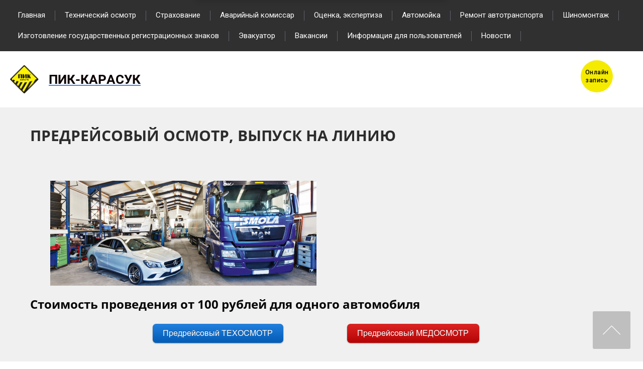

--- FILE ---
content_type: text/html; charset=utf-8
request_url: https://pik-karasuk.ru/osmotr
body_size: 19943
content:
<!DOCTYPE html>
<html lang='ru'>
<head>
<link rel="preload" href="/g/fonts/open_sans/open_sans-l.woff2" as="font" crossorigin>
<link rel="preload" href="/g/fonts/open_sans/open_sans-l-i.woff2" as="font" crossorigin>
<link rel="preload" href="/g/fonts/open_sans/open_sans-r.woff2" as="font" crossorigin>
<link rel="preload" href="/g/fonts/open_sans/open_sans-r-i.woff2" as="font" crossorigin>
<link rel="preload" href="/g/fonts/open_sans/open_sans-s-b.woff2" as="font" crossorigin>
<link rel="preload" href="/g/fonts/open_sans/open_sans-s-b-i.woff2" as="font" crossorigin>
<link rel="preload" href="/g/fonts/open_sans/open_sans-b.woff2" as="font" crossorigin>
<link rel="preload" href="/g/fonts/open_sans/open_sans-b-i.woff2" as="font" crossorigin>
<link rel="preload" href="/g/fonts/open_sans/open_sans-e-b.woff2" as="font" crossorigin>
<link rel="preload" href="/g/fonts/open_sans/open_sans-e-b-i.woff2" as="font" crossorigin>
<link rel="preload" href="/g/fonts/roboto/roboto-t.woff2" as="font" crossorigin>
<link rel="preload" href="/g/fonts/roboto/roboto-t-i.woff2" as="font" crossorigin>
<link rel="preload" href="/g/fonts/roboto/roboto-l.woff2" as="font" crossorigin>
<link rel="preload" href="/g/fonts/roboto/roboto-l-i.woff2" as="font" crossorigin>
<link rel="preload" href="/g/fonts/roboto/roboto-r.woff2" as="font" crossorigin>
<link rel="preload" href="/g/fonts/roboto/roboto-r-i.woff2" as="font" crossorigin>
<link rel="preload" href="/g/fonts/roboto/roboto-m.woff2" as="font" crossorigin>
<link rel="preload" href="/g/fonts/roboto/roboto-m-i.woff2" as="font" crossorigin>
<link rel="preload" href="/g/fonts/roboto/roboto-b.woff2" as="font" crossorigin>
<link rel="preload" href="/g/fonts/roboto/roboto-b-i.woff2" as="font" crossorigin>
<link rel="preload" href="/g/fonts/roboto/roboto-bl.woff2" as="font" crossorigin>
<link rel="preload" href="/g/fonts/roboto/roboto-bl-i.woff2" as="font" crossorigin>
<link rel="preload" href="/g/fonts/podkova/podkova-r.woff2" as="font" crossorigin>
<link rel="preload" href="/g/fonts/podkova/podkova-m.woff2" as="font" crossorigin>
<link rel="preload" href="/g/fonts/podkova/podkova-s-b.woff2" as="font" crossorigin>
<link rel="preload" href="/g/fonts/podkova/podkova-b.woff2" as="font" crossorigin>
<link rel="preload" href="/g/fonts/podkova/podkova-e-b.woff2" as="font" crossorigin>
<link rel="preload" href="/g/fonts/montserrat/montserrat-t.woff2" as="font" crossorigin>
<link rel="preload" href="/g/fonts/montserrat/montserrat-t-i.woff2" as="font" crossorigin>
<link rel="preload" href="/g/fonts/montserrat/montserrat-e-l.woff2" as="font" crossorigin>
<link rel="preload" href="/g/fonts/montserrat/montserrat-e-l-i.woff2" as="font" crossorigin>
<link rel="preload" href="/g/fonts/montserrat/montserrat-l.woff2" as="font" crossorigin>
<link rel="preload" href="/g/fonts/montserrat/montserrat-l-i.woff2" as="font" crossorigin>
<link rel="preload" href="/g/fonts/montserrat/montserrat-r.woff2" as="font" crossorigin>
<link rel="preload" href="/g/fonts/montserrat/montserrat-r-i.woff2" as="font" crossorigin>
<link rel="preload" href="/g/fonts/montserrat/montserrat-m.woff2" as="font" crossorigin>
<link rel="preload" href="/g/fonts/montserrat/montserrat-m-i.woff2" as="font" crossorigin>
<link rel="preload" href="/g/fonts/montserrat/montserrat-s-b.woff2" as="font" crossorigin>
<link rel="preload" href="/g/fonts/montserrat/montserrat-s-b-i.woff2" as="font" crossorigin>
<link rel="preload" href="/g/fonts/montserrat/montserrat-b.woff2" as="font" crossorigin>
<link rel="preload" href="/g/fonts/montserrat/montserrat-b-i.woff2" as="font" crossorigin>
<link rel="preload" href="/g/fonts/montserrat/montserrat-e-b.woff2" as="font" crossorigin>
<link rel="preload" href="/g/fonts/montserrat/montserrat-e-b-i.woff2" as="font" crossorigin>
<link rel="preload" href="/g/fonts/montserrat/montserrat-bl.woff2" as="font" crossorigin>
<link rel="preload" href="/g/fonts/montserrat/montserrat-bl-i.woff2" as="font" crossorigin>

<link rel="stylesheet" href="/t/v503/images/mosaic/designs/design-ie27o3xz9-1603781109_styles.css" type="text/css"/>
<meta charset="utf-8">
<meta name="robots" content="all">
<title>Предрейсовый осмотр</title>
<!-- assets.top -->
<meta property="og:image" content="https://pik-karasuk.ru/d/logo-PIK.jpg">
<meta name="twitter:image" content="https://pik-karasuk.ru/d/logo-PIK.jpg">
<meta property="og:image:width" content="350">
<meta property="og:image:height" content="350">
<meta property="og:type" content="website">
<meta property="og:url" content="https://pik-karasuk.ru/osmotr">
<meta name="twitter:card" content="summary">
<!-- /assets.top -->

<meta name="description" content="Предрейсовый осмотр">
<meta name="keywords" content="Предрейсовый осмотр">
<meta name="viewport" content="width=device-width, initial-scale=1">
<meta name="format-detection" content="telephone=no">


<script>
 var mapKeys = {
     google: "",
     yandex: ""
 };
 var mosaicDesignId = 2082101;
 var mosaicDesignPrefix = 'ie27o3xz9-1603781109';
 var mosaicTimeZone = 'Asia/Novosibirsk';
</script>


<link rel="stylesheet" href="/g/s3/mosaic/css/ms_site_default.css">
<script src="/g/libs/jquery/1.10.2/jquery.min.js"></script>

 	<script src="/g/s3/mosaic/js/do/do.js?rnd=1768686381"></script>
	<link rel="stylesheet" href="/g/css/styles_articles_tpl.css">
	<link rel="stylesheet" href="/g/s3/mosaic/css/animate.css">
	<link rel="stylesheet" href="/t/v503/images/mosaic/modules_patch.scss.css?rnd=1768686381">
	<script src="/g/s3/misc/form/1.2.0/s3.form.js"></script>

<meta name="yandex-verification" content="64bcbfd239ca8278" />
<meta name="google-site-verification" content="DioQIqk-7tvJIeWggcVn2XZ5Ddx4P-_0oQ7tPHu_ZNI" />
<link rel="stylesheet" href="/g/libs/lightgallery-proxy-to-hs/lightgallery.proxy.to.hs.min.css" media="all" async>
<script src="/g/libs/lightgallery-proxy-to-hs/lightgallery.proxy.to.hs.stub.min.js"></script>
<script src="/g/libs/lightgallery-proxy-to-hs/lightgallery.proxy.to.hs.js" async></script>

            <!-- 46b9544ffa2e5e73c3c971fe2ede35a5 -->
            <script src='/shared/s3/js/lang/ru.js'></script>
            <script src='/shared/s3/js/common.min.js'></script>
        <link rel='stylesheet' type='text/css' href='/shared/s3/css/calendar.css' /><link rel="icon" href="/favicon.jpg" type="image/jpeg">

<!--s3_require-->

<script type="text/javascript" src="/t/v503/images/menu.top.js"></script>
<script type="text/javascript" src="/g/templates/addons/menu/waslidemenu.js"></script>
<script type="text/javascript" src="/g/s3/misc/eventable/0.0.1/s3.eventable.js"></script>
<script type="text/javascript" src="/g/s3/misc/math/0.0.1/s3.math.js"></script>
<script type="text/javascript" src="/g/s3/menu/allin/0.0.3/s3.menu.allin.js"></script>
<script type="text/javascript" src="/t/v503/images/site.lp.js"></script>
<link rel="stylesheet" href="/t/v503/images/site.addons2.scss.css" type="text/css"/>
<link rel="stylesheet" href="/t/v503/images/mosaic/symbols/symbol-impmx6bv6_styles.css" type="text/css"/>
<link rel="stylesheet" href="/t/v503/images/mosaic/symbols/symbol-iq3duedod_styles.css" type="text/css"/>
<link rel="stylesheet" href="/t/v503/images/mosaic/symbols/symbol-ijw2fkfwi_styles.css" type="text/css"/>
<link rel="stylesheet" href="/t/v503/images/mosaic/symbols/symbol-il62qjsbc_styles.css" type="text/css"/>
<link rel="stylesheet" href="/t/v503/images/mosaic/symbols/symbol-igc8y6ea6_styles.css" type="text/css"/>
<link rel="stylesheet" href="/t/v503/images/mosaic/symbols/symbol-ir179sax9_styles.css" type="text/css"/>
<link rel="stylesheet" href="/t/v503/images/mosaic/symbols/symbol-i86ddcmt9_styles.css" type="text/css"/>
<link rel="stylesheet" href="/t/v503/images/mosaic/symbols/symbol-i6qu2q5df_styles.css" type="text/css"/>
<link rel="stylesheet" href="/t/v503/images/mosaic/symbols/symbol-il4aj3val_styles.css" type="text/css"/>
<!--/s3_require-->

<link rel='stylesheet' type='text/css' href='/t/images/__csspatch/1/patch.css'/>




			<link id="mosaic-theme-css" rel="stylesheet" href="/t/v503/images/mosaic/themes/ie27o3xz9-1603781109_theme-ivtdtsfo5.css">
	</head>
<body>
<div class='mosaic-wrap'>
<div class='root root--u-ie27o3xz9' id='ie27o3xz9_0'>
<div class='mosaic-s3-include mosaic-s3-include--u-iv8iuxmud' id='iv8iuxmud_0'>








	<div class="menu-top-wrap">
		<div class="lp-wrapp">
			









	

<nav class="section-menu js-addon-block-menu desktop">
	<div class="section-menu-scroll js-addon-block-menu-scroll">
					<ul class="section-menu__list js-addon-block-menu__list addon-s3-full-menu"><li class="opened"><a href="/" ><span>Главная</span></a></li><li class="section-menu__list-has js-addon-block-menu__list-has"><a href="/tehnicheskij-osmotr" ><span>Технический осмотр</span></a><ul class="level-2"><li><a href="https://pik-karasuk.ru/polzovatelskie-soglasheniya"  target="_blank"><span>Утвержденный график ТО</span></a></li><li><a href="/periodichnost-tehosmotr"  target="_blank"><span>Периодичность техосмотр</span></a></li><li><a href="/kakie-neobhodimy-dokumenty"  target="_blank"><span>Какие необходимы документы?</span></a></li><li><a href="/kak-podgotovitsya-k-tehosmotru"  target="_blank"><span>Как подготовиться к техосмотру?</span></a></li><li><a href="/provoditsya-li-foto-videofiksaciya-tehosmotra"  target="_blank"><span>Проводится ли фото-видеофиксация техосмотра?</span></a></li><li><a href="/diagnosticheskaya-karta-avtomobilya"  target="_blank"><span>Диагностическая карта автомобиля</span></a></li><li><a href="/mozhno-li-budet-proverit-nomer-karty-srazu-pri-ee-poluchenii"  target="_blank"><span>Можно ли будет проверить номер карты сразу при её получении?</span></a></li><li><a href="/zakonodatelstvo"  target="_blank"><span>Законодательство</span></a></li></ul></li><li class="section-menu__list-has js-addon-block-menu__list-has"><a href="/strahovanie-1" ><span>Страхование</span></a><ul class="level-2"><li><a href="/strahovoj-sluchaj-osago"  target="_blank"><span>Страховой случай ОСАГО</span></a></li><li><a href="/strahovoj-sluchaj-kasko"  target="_blank"><span>Страховой случай КАСКО</span></a></li><li><a href="/strahovoj-sluchaj-ipoteka"  target="_blank"><span>Страховой случай Ипотека</span></a></li><li><a href="/strahovoj-sluchaj-ns"  target="_blank"><span>Страховой случай НС</span></a></li><li><a href="/strahovoj-sluchaj-antikleshch"  target="_blank"><span>Страховой случай Антиклещ</span></a></li></ul></li><li><a href="/avarijnyj-komissar" ><span>Аварийный комиссар</span></a></li><li class="section-menu__list-has js-addon-block-menu__list-has"><a href="/nezavisimaya-ekspertiza-ocenka" ><span>Оценка, экспертиза</span></a><ul class="level-2"><li><a href="/avtoekspertiza"  target="_blank"><span>Автоэкспертиза</span></a></li><li><a href="/ob-ekspertize"  target="_blank"><span>Об экспертизе</span></a></li><li><a href="/ocenka-imushchestva"  target="_blank"><span>Оценка имущества</span></a></li><li><a href="/ob-ocenke"  target="_blank"><span>Об оценке</span></a></li></ul></li><li class="section-menu__list-has js-addon-block-menu__list-has"><a href="/avtomojka-1" ><span>Автомойка</span></a><ul class="level-2"><li><a href="/mojka-avtomobilej"  target="_blank"><span>Мойка автомобилей:</span></a></li><li><a href="/detejling-eksterera"  target="_blank"><span>Детейлинг экстерьера</span></a></li><li><a href="/klining-interera"  target="_blank"><span>Клининг интерьера</span></a></li><li><a href="/himchistka-salona"  target="_blank"><span>Химчистка салона</span></a></li><li><a href="/dopolnitelnye-uslugi"  target="_blank"><span>Дополнительные услуги</span></a></li><li><a href="/stoyanka"  target="_blank"><span>Стоянка автомобилей</span></a></li><li><a href="https://pik-karasuk.ru/polzovatelskie-soglasheniya" ><span>Типовой договор на оказание услуг автомойки</span></a></li></ul></li><li class="section-menu__list-has js-addon-block-menu__list-has"><a href="/remont-avtotransporta" ><span>Ремонт автотранспорта</span></a><ul class="level-2"><li><a href="/diagnosticheskie-raboty" ><span>Диагностические работы</span></a></li><li><a href="/remont-hodovoj-chasti" ><span>Ремонт ходовой части</span></a></li><li><a href="/zamena-rashodnyh-materialov" ><span>Замена расходных материалов</span></a></li><li><a href="/zamena-osvetitelnyh-priborov" ><span>Замена осветительных приборов</span></a></li><li><a href="/zamena-masel-i-tehnicheskih-zhidkostej" ><span>Замена масел и технических жидкостей</span></a></li><li><a href="/kuzovnoj-remont" ><span>Кузовной ремонт</span></a></li><li><a href="/lobovye-stekla"  target="_blank"><span>Автомобильные стекла</span></a></li><li><a href="/vse-ob-avtosteklah"  target="_blank"><span>Все об автостеклах</span></a></li><li><a href="/tonirovka-stekol"  target="_blank"><span>Тонировка стекол</span></a></li><li><a href="/podbor-avtoemali-koloristika"  target="_blank"><span>Подбор автоэмалей</span></a></li><li><a href="/udalenie-vmyatin-bez-pokraski"  target="_blank"><span>Удаление вмятин без окраски (PDR сервис)</span></a></li></ul></li><li><a href="/shinomontazh" ><span>Шиномонтаж</span></a></li><li><a href="/izgotovlenie-gos-nomerov" ><span>Изготовление государственных регистрационных знаков</span></a></li><li class="section-menu__list-has js-addon-block-menu__list-has"><a href="/evakuator" ><span>Эвакуатор</span></a><ul class="level-2"><li><a href="/tarif-evakuator"  target="_blank"><span>Тарифы эвакуатора</span></a></li></ul></li><li><a href="/vakansii" ><span>Вакансии</span></a></li><li><a href="/polzovatelskie-soglasheniya" ><span>Информация для пользователей</span></a></li><li><a href="/novosti" ><span>Новости</span></a></li></ul>	
	</div>
</nav>

<div class="addon-block-menu-mobile js">
	<button class="addon-block-menu-mobile__open"></button>
	<nav class="section-menu js-addon-block-menu-mobile">
		<div class="section-menu-panel">
			<button class="addon-block-menu-mobile__close"></button>
			<div class="section-menu-scroll js-addon-block-menu-scroll">
				<div class="js-addon-block-menu--init">

				</div>
			</div>
		</div>
	</nav>
</div>		</div>
	</div>


	<script>
		$(document).on('click', '.btn_onl_z, .lpc-button--type-1._v2-text', function(e) { 
			e.preventDefault();$('[data-testid="autodealer-widget-button"], .autodealer-widget-button, #autodealer-widget-button').click();
			$('autodealer-widget-button').trigger('click');
		});
	</script>
</div>
<div class='section section--u-icd1rm826' id='icd1rm826_0' data-do-section='{"screen":{"scroll":false,"smooth":"1"}}'>
<div role='button' class='link-universal link-universal--u-ibs50vxf1' id='ibs50vxf1_0' data-do-link_universal='{"screen":{"type":"button","popup":"il4aj3val_0","sidepanel":false,"eventName":"none","eventElement":"self","eventAction":"","selectedTag":"","linkType":"link","blank":false},"(max-width: 991px)":{"eventName":"none"}}'>
<span class='svg_image svg_image--u-ikf7x7qrb' id='ikf7x7qrb_0' data-do-svg_image='{"screen":{"stretch":"1"}}'>
<svg xmlns="http://www.w3.org/2000/svg" width="1180" height="1867" viewBox="0 0 132.7 209.93" shape-rendering="geometricPrecision" text-rendering="geometricPrecision" image-rendering="optimizeQuality" fill-rule="evenodd" clip-rule="evenodd" data-prefix="ig2g1hvpc"><g fill-rule="nonzero"><path d="M12.66 6.56c-3.36 0-6.09 2.73-6.09 6.09v184.62c0 3.36 2.73 6.1 6.09 6.1h107.39c3.36 0 6.1-2.74 6.1-6.1V12.65c0-3.36-2.74-6.09-6.1-6.09H12.66zm107.39 203.37H12.66C5.68 209.93 0 204.25 0 197.27V12.65C0 5.67 5.68 0 12.66 0h107.39c6.98 0 12.65 5.67 12.65 12.65v184.62c0 6.98-5.67 12.66-12.65 12.66z" class="path-igavmghkz"/><path d="M23.27 166.06h86.07V29.22H23.27v136.84zm89.35 6.56H19.98c-1.81 0-3.28-1.46-3.28-3.28V25.94c0-1.81 1.47-3.28 3.28-3.28h92.64c1.82 0 3.29 1.47 3.29 3.28v143.4c0 1.82-1.47 3.28-3.29 3.28zM75.79 191.18H58.03c-1.81 0-3.28-1.47-3.28-3.28 0-1.82 1.47-3.28 3.28-3.28h17.76c1.81 0 3.27 1.46 3.27 3.28 0 1.81-1.46 3.28-3.27 3.28z" class="path-iljzyol2r"/></g></svg>
</span>
<div class='text text--u-i8errczph' id='i8errczph_0'>
<span class='text-block-wrap-div' >Заказать звонок</span>
</div>
</div>
<div class='dropdown dropdown--u-idflicyb2' id='idflicyb2_0' data-do-dropdown='{"screen":{"event":"click","effect":"toggle","duration":"400","direction":"down","horizontalAlignment":"right","verticalAlignment":"top"}}'>
<div class='dropdown__wrapper dropdown__wrapper--u-it44vkhi5' id='it44vkhi5_0'>
<button type='button' aria-haspopup='true' aria-expanded='false' class='dropdown__button dropdown__button--u-i9awww9z1' id='i9awww9z1_0'>
<span class='svg_image svg_image--u-ikfmdv4k4' id='ikfmdv4k4_0' data-do-svg_image='{"screen":{"stretch":"1"}}'>
<svg xmlns="http://www.w3.org/2000/svg" width="1556" height="1610" viewBox="0 0 183.09 189.36" shape-rendering="geometricPrecision" text-rendering="geometricPrecision" image-rendering="optimizeQuality" fill-rule="evenodd" clip-rule="evenodd" data-prefix="irb1se6iq"><g fill-rule="nonzero"><path d="M146.94 97.27c-1.9 0-3.43-1.54-3.43-3.44 0-8.09-1.79-15.92-5.35-23.26-8.87-18.32-27.03-29.87-47.4-30.13a3.444 3.444 0 0 1-3.39-3.48 3.44 3.44 0 0 1 3.43-3.39h.05c11.02.15 21.8 3.31 31.17 9.15 9.63 6 17.35 14.6 22.32 24.86 4.01 8.29 6.04 17.12 6.03 26.26 0 1.89-1.54 3.43-3.43 3.43z" class="path-i6vtfdsht"/><path d="M179.66 97.27c-1.9 0-3.44-1.54-3.43-3.44.01-13.05-2.89-25.67-8.62-37.51C153.23 26.63 123.79 8 90.77 7.72a3.442 3.442 0 0 1-3.4-3.46A3.438 3.438 0 0 1 90.8.85h.03c17.08.15 33.8 4.99 48.34 14.01 14.95 9.27 26.92 22.57 34.61 38.47 6.19 12.78 9.32 26.41 9.31 40.51 0 1.89-1.54 3.43-3.43 3.43zM27 6.86c-2.27 0-4.39 1.01-5.82 2.77L14.37 18c-.01.02-.03.04-.04.06-21.53 25.32 7.06 73.22 41 109.6 32.04 34.33 64.69 54.84 87.33 54.84 7.32 0 13.74-2.12 19.08-6.29.05-.04.1-.07.14-.1l8.83-6.22a7.487 7.487 0 0 0 3.14-5.35c.22-2.15-.5-4.3-1.98-5.88l-24.35-26.11a6.998 6.998 0 0 0-5.09-2.2c-1.42 0-2.79.42-3.96 1.23a.36.36 0 0 1-.1.07l-17.01 10.93c-.64.42-1.41.61-2.17.53-1.81-.16-12.38-2.66-42.72-35.18C45.88 75.15 44.33 64.58 44.33 62.8c0-.74.24-1.47.68-2.06l12.08-16.21c.03-.03.05-.06.08-.09 2.14-2.68 2-6.59-.34-9.1L32.47 9.25A7.387 7.387 0 0 0 27 6.86zm115.66 182.5c-13.62 0-29.61-6.06-47.52-18.02-18.52-12.37-34.6-28.04-44.83-39C30.85 111.47 15.62 89.6 7.44 70.75 2.57 59.53.07 49.22 0 40.1c-.08-10.37 2.98-19.27 9.07-26.46l6.79-8.34C18.6 1.93 22.66 0 27 0c4.02 0 7.75 1.62 10.49 4.56l24.35 26.1c4.64 4.97 4.94 12.7.72 18.02l-11.11 14.9c1.06 3.17 6.13 14.06 30.03 39.67 23.77 25.47 34.37 31.38 37.52 32.69l15.62-10.03c2.31-1.59 5.01-2.43 7.81-2.43 3.82 0 7.5 1.6 10.11 4.39l24.35 26.1c2.83 3.04 4.21 7.15 3.78 11.28a14.33 14.33 0 0 1-6.01 10.25l-8.76 6.17c-6.56 5.1-14.38 7.69-23.24 7.69z" class="path-i6jgtuwlh"/></g></svg>
</span>
</button>
<div class='dropdown__content-wrapper dropdown__content-wrapper--u-i8rjd65ld' id='i8rjd65ld_0'>
<div class='dropdown__content dropdown__content--u-iupu5q55w' id='iupu5q55w_0'>
<div class='text text--u-ikj54zu9d' id='ikj54zu9d_0'>
<span class='text-block-wrap-div' >с 9:00 до 19:00 без выходных</span>
</div>
<div class='div div--u-io7vvmz4k' id='io7vvmz4k_0'>
<div class='div div--u-ibo4p01ym' id='ibo4p01ym_0'>
<div class='list list--u-igyh3nj4b' id='igyh3nj4b_0'>
<div class='list__item list__item--u-ixadg92sh' id='ixadg92sh_0'>
<a target='_self' href='tel:' class='link-universal link-universal--u-i9jpr6qkd' id='i9jpr6qkd_0' data-do-link_universal='{"screen":{"type":"link","popup":"none","eventName":"none","eventElement":"self","eventAction":"","selectedTag":"","linkType":"phone","blank":false}}'>
<div class='text text--u-i9id285nk' id='i9id285nk_0'>
<span class='text-block-wrap-div' >+7 (000) 000-00-00</span>
</div>
</a>
</div>
<div class='list__item list__item--u-ixadg92sh' id='ixadg92sh_1'>
<a target='_self' href='tel:' class='link-universal link-universal--u-i9jpr6qkd' id='i9jpr6qkd_1' data-do-link_universal='{"screen":{"type":"link","popup":"none","eventName":"none","eventElement":"self","eventAction":"","selectedTag":"","linkType":"phone","blank":false}}'>
<div class='text text--u-i9id285nk' id='i9id285nk_1'>
<span class='text-block-wrap-div' >+7 (000) 000-00-01</span>
</div>
</a>
</div>
</div>
</div>
</div>
</div>
</div>
</div>
</div>
</div>

<div class='mosaic-popup mosaic-popup--u-impmx6bv6' id='impmx6bv6_0' data-do-popup='{"screen":{"wmshowpopup":false,"popupname":"","delay":0,"autoShow":"none"}}'>
<div class='mosaic-popup__inner-bg mosaic-popup__inner-bg--u-id119t07h' id='id119t07h_0'>
<div class='mosaic-popup__inner-data mosaic-popup__inner-data--u-ivj1ejhpg' id='ivj1ejhpg_0'>
<div class='mosaic-popup__close mosaic-popup__close--u-iiecvmvyg' id='iiecvmvyg_0'></div>
<div class='mosaic-form mosaic-form--u-i09d8w1d8' id='i09d8w1d8_0' data-do-form='{"screen":{"mode":"main","anketa_id":"47121508","initial_state":"{\"anketa_id\":\"47121508\",\"name\":\"\u041f\u043e\u043b\u0443\u0447\u0438\u0442\u044c \u0441\u043a\u0438\u0434\u043a\u0443\",\"submit_name\":\"\u041e\u0442\u043f\u0440\u0430\u0432\u0438\u0442\u044c\",\"success_note\":\"\u0421\u043f\u0430\u0441\u0438\u0431\u043e! \u0424\u043e\u0440\u043c\u0430 \u043e\u0442\u043f\u0440\u0430\u0432\u043b\u0435\u043d\u0430\",\"tag_id\":\"i09d8w1d8\",\"symbol_id\":\"symbol-impmx6bv6\",\"change\":false,\"dictionaries\":{\"ic687qvrr\":{\"dictionary_id\":194761108,\"name\":\"\u0412\u0430\u0448\u0435 \u0438\u043c\u044f:\",\"type_id\":\"1\",\"required\":\"1\",\"alias\":\"field_194761108\",\"note\":\"\",\"variants\":[],\"params_value\":\"\",\"validator\":\"\",\"change\":false},\"ik0rg40l1\":{\"dictionary_id\":194761508,\"name\":\"\u0422\u0435\u043b\u0435\u0444\u043e\u043d:\",\"type_id\":\"15\",\"required\":\"1\",\"alias\":\"phone\",\"note\":\"\",\"variants\":[],\"params_value\":\"\",\"validator\":\"__phone__\",\"change\":false},\"i16k6rwt6\":{\"dictionary_id\":194761908,\"name\":\"\u041a\u043e\u043c\u043c\u0435\u043d\u0442\u0430\u0440\u0438\u0438:\",\"type_id\":\"2\",\"required\":false,\"alias\":\"field_194761908\",\"note\":\"\",\"variants\":[],\"params_value\":\"\",\"validator\":\"\",\"change\":false},\"itpkfomoq\":{\"dictionary_id\":194762308,\"name\":\"\u041f\u043e\u043b\u044c\u0437\u043e\u0432\u0430\u0442\u0435\u043b\u044c\u0441\u043a\u043e\u0435 \u0441\u043e\u0433\u043b\u0430\u0448\u0435\u043d\u0438\u0435\",\"type_id\":\"7\",\"required\":\"1\",\"alias\":\"field_194762308\",\"note\":\"\",\"variants\":[],\"params_value\":\"\",\"validator\":\"\",\"change\":false}}}","nativeStyle":"1","showTitleAfterSend":false}}'>
<form id="ia4q1xy5y_0" action="#" class="mosaic-form__form mosaic-form__form--u-ia4q1xy5y" data-s3-anketa-id="47121508"><div id="io86nfu23_0" class="mosaic-form__title mosaic-form__title--u-io86nfu23"><span class="text-block-wrap-div">Получить скидку</span></div><div id="i3w2nj1b1_0" class="text text--u-i3w2nj1b1"><span class="text-block-wrap-div">Оставьте заявку и мы свяжимся с Вами в ближайшее время</span></div><div id="ic687qvrr_0" data-type-field="text" data-field-position="0" class="mosaic-form__field mosaic-form__field--u-ic687qvrr" data-do-input='{"screen":{"type_id":"1","type_field":"text","required":"1","maxlength":"100","dictionary_id":194761108,"alias":"field_194761108"}}'><!--noindex--><div id="i3csiixd9_0" class="mosaic-form__error mosaic-form__error--u-i3csiixd9 is-removed" data-nosnippet=""><span class="text-block-wrap-div">это поле обязательно для заполнения</span></div><!--/noindex--><div id="i6nc6hi91_0" class="mosaic-form__header mosaic-form__header--u-i6nc6hi91"><span id="ic86djy6y_0" class="mosaic-form__name mosaic-form__name--u-ic86djy6y"><span class="text-block-wrap-div">Ваше имя:</span></span><span id="inieg165z_0" class="mosaic-form__required mosaic-form__required--u-inieg165z"><span class="text-block-wrap-div">*
    </span></span></div><input id="i2zitekeo_0" type="text" placeholder="Ваше имя *" class="mosaic-form__text mosaic-form__text--u-i2zitekeo"><div id="ixpgqbmhq_0" class="mosaic-form__note mosaic-form__note--u-ixpgqbmhq is-removed"></div></div><div id="ik0rg40l1_0" data-type-field="phone" data-field-position="1" class="mosaic-form__field mosaic-form__field--u-ik0rg40l1" data-do-input_phone='{"screen":{"type_id":"15","required":"1","dictionary_id":194761508,"validator":"__phone__","alias":"phone"}}'><!--noindex--><div id="inpixhqmo_0" class="mosaic-form__error mosaic-form__error--u-inpixhqmo is-removed" data-nosnippet=""><span class="text-block-wrap-div">это поле обязательно для заполнения</span></div><!--/noindex--><div id="i8c8t48ax_0" class="mosaic-form__header mosaic-form__header--u-i8c8t48ax"><span id="ix68jtiw8_0" class="mosaic-form__name mosaic-form__name--u-ix68jtiw8"><span class="text-block-wrap-div">Телефон:</span></span><span id="iqorjms7n_0" class="mosaic-form__required mosaic-form__required--u-iqorjms7n"><span class="text-block-wrap-div">*
    </span></span></div><input id="i513c1nci_0" type="tel" placeholder="Телефон *" class="mosaic-form__text mosaic-form__text--u-i513c1nci"><div id="i2bjapofg_0" class="mosaic-form__note mosaic-form__note--u-i2bjapofg is-removed"></div></div><div id="i16k6rwt6_0" data-type-field="textarea" data-field-position="2" class="mosaic-form__field mosaic-form__field--u-i16k6rwt6" data-do-textarea='{"screen":{"type_id":"2","type_field":"textarea","required":false,"dictionary_id":194761908,"alias":"field_194761908"}}'><!--noindex--><div id="isv6zqoid_0" class="mosaic-form__error mosaic-form__error--u-isv6zqoid is-removed" data-nosnippet=""><span class="text-block-wrap-div">это поле обязательно для заполнения</span></div><!--/noindex--><div id="ikvjqql4p_0" class="mosaic-form__header mosaic-form__header--u-ikvjqql4p"><span id="i1711vw43_0" class="mosaic-form__name mosaic-form__name--u-i1711vw43"><span class="text-block-wrap-div">Комментарии:</span></span><span id="iot93kkbh_0" class="mosaic-form__required mosaic-form__required--u-iot93kkbh is-removed"><span class="text-block-wrap-div">*
    </span></span></div><textarea id="i5c82vl4q_0" placeholder="Комментарии" class="mosaic-form__textarea mosaic-form__textarea--u-i5c82vl4q"></textarea><div id="iuyq643fc_0" class="mosaic-form__note mosaic-form__note--u-iuyq643fc is-removed"></div></div><div id="itpkfomoq_0" data-type-field="checkbox" data-field-position="3" class="mosaic-form__field mosaic-form__field--u-itpkfomoq" data-do-checkbox='{"screen":{"type_id":"7","required":"1","dictionary_id":194762308,"alias":"field_194762308"}}'><!--noindex--><div id="iyahdc59g_0" class="mosaic-form__error mosaic-form__error--u-iyahdc59g is-removed" data-nosnippet=""><span class="text-block-wrap-div">это поле обязательно для заполнения</span></div><!--/noindex--><div id="icu9qxm95_0" class="mosaic-form__header mosaic-form__header--u-icu9qxm95"><span id="ib6e8wqe2_0" class="mosaic-form__name mosaic-form__name--u-ib6e8wqe2"><span class="text-block-wrap-div">Пользовательское соглашение</span></span><span id="ii55hl82b_0" class="mosaic-form__required mosaic-form__required--u-ii55hl82b"><span class="text-block-wrap-div">*
    </span></span></div><label id="iddxj8vhs_0" class="mosaic-form__label mosaic-form__label--u-iddxj8vhs"><input id="ixq3ux5y9_0" type="checkbox" value="Ознакомлен с пользовательским соглашением *" class="mosaic-form__checkbox mosaic-form__checkbox--u-ixq3ux5y9"><span id="i3zbxln6x_0" class="mosaic-form__checkbox-icon mosaic-form__checkbox-icon--u-i3zbxln6x"></span><span id="ixyq2hpye_0" class="mosaic-form__value mosaic-form__value--u-ixyq2hpye"><span class="text-block-wrap-div">Ознакомлен с <a data-url="/registraciya/agreement" href="/registraciya/agreement" target="_blank">пользовательским соглашением *</a></span></span></label><div id="iil1zvld0_0" class="mosaic-form__note mosaic-form__note--u-iil1zvld0 is-removed"></div></div><button id="i1e4mfspu_0" class="mosaic-form__button mosaic-form__button--u-i1e4mfspu"><span id="ia5ywoe3p_0" class="button__text button__text--u-ia5ywoe3p"><span class="text-block-wrap-div">Отправить</span></span></button><re-captcha data-captcha="recaptcha"
     data-name="captcha"
     data-sitekey="6LddAuIZAAAAAAuuCT_s37EF11beyoreUVbJlVZM"
     data-lang="ru"
     data-rsize="invisible"
     data-type="image"
     data-theme="light"></re-captcha></form><!--noindex--><div id="ibne0aea1_0" class="mosaic-form__success mosaic-form__success--u-ibne0aea1 is-removed" data-nosnippet=""><div id="i2g0vlkzf_0" class="mosaic-form__success__text mosaic-form__success__text--u-i2g0vlkzf"><span class="text-block-wrap-div">Спасибо! Форма отправлена</span></div></div><!--/noindex-->
</div>
</div>
</div>
</div>
<div class='section section--u-iq3duedod' id='iq3duedod_0' data-do-section='{"screen":{"scroll":false,"smooth":true}}'>
<div class='div div--u-i4hx9rjdq' id='i4hx9rjdq_0'>
<div data-do-animation='[]' class='div div--u-ihw36na9p' id='ihw36na9p_0'>
<a href='/' class='link-universal link-universal--u-itatsw831' id='itatsw831_0' data-do-link_universal='{"screen":{"type":"link","popup":"none","eventName":"none","eventElement":"self","eventAction":"","selectedTag":"","linkType":"link","blank":false}}'>
<div class='imageFit imageFit--u-ii3l93yq6' id='ii3l93yq6_0' data-do-image='{"screen":{"objectFit":"cover"}}'>
<img data-origin-src='/thumb/2/Wfl-ODjGAqEDNGKwxi4qgQ/r/d/logo-pik.jpg' data-size='468x461' src='/thumb/2/wGrvU1BgOLaOOGjtg_eXcA/640r480/d/logo-pik.jpg' alt='logo-PIK' title='' class='imageFit__img imageFit__img--u-ihws82odv' id='ihws82odv_0' >
<div class='imageFit__overlay imageFit__overlay--u-i8n6zu0b6' id='i8n6zu0b6_0'></div>
<div class='imageFit__zoom imageFit__zoom--u-inuiyilw3' id='inuiyilw3_0'>
<span class='svg_image svg_image--u-iskzdayq8' id='iskzdayq8_0' data-do-svg_image='{"screen":{"stretch":true}}'>

</span>
</div>
</div>
</a>
<div class='div div--u-i4ghoqdrx' id='i4ghoqdrx_0'>
<div class='text text--u-i7j2zmvof' id='i7j2zmvof_0'>
<div class='text-block-wrap-div' ><a href="/"><span style="color:#f1c40f;">ПИК-КАРАСУК</span></a></div>
</div>
</div>
</div>
</div>
<div data-do-animation='[]' class='div div--u-ip4nozb1c' id='ip4nozb1c_0'>
<div class='div div--u-im570jgf1' id='im570jgf1_0'>
<div class='div div--u-ikc33dnri' id='ikc33dnri_0'>
<span class='svg_image svg_image--u-iixgzry5y' id='iixgzry5y_0' data-do-svg_image='{"screen":{"stretch":true}}'>
<svg width="64" height="64" viewBox="0 0 64 64" fill="none" xmlns="http://www.w3.org/2000/svg" data-prefix="iukq0z98g"><path d="M0 0h64v64H0z" class="path-iquoz7z1f"/><path d="M0 0h64v64H0z" class="path-iph7r31a3"/><path fill-rule="evenodd" clip-rule="evenodd" d="M45.463 18.522c-3.572-3.559-8.322-5.52-13.384-5.522-10.428 0-18.916 8.447-18.92 18.829a18.727 18.727 0 0 0 2.525 9.413L13 51l10.03-2.619a18.976 18.976 0 0 0 9.042 2.292h.008c10.427 0 18.916-8.447 18.92-18.83.002-5.03-1.965-9.762-5.537-13.32zM32.08 47.493h-.007a15.758 15.758 0 0 1-8.004-2.181l-.574-.34-5.952 1.554 1.588-5.775-.373-.592a15.558 15.558 0 0 1-2.405-8.33c.004-8.628 7.058-15.649 15.733-15.649 4.2.002 8.149 1.632 11.118 4.59a15.519 15.519 0 0 1 4.601 11.072c-.003 8.63-7.058 15.651-15.725 15.651zm8.625-11.721c-.472-.236-2.796-1.374-3.23-1.531-.433-.157-.748-.236-1.064.236-.315.47-1.22 1.53-1.497 1.844-.275.314-.551.354-1.024.118-.473-.235-1.996-.732-3.802-2.335-1.405-1.248-2.354-2.789-2.63-3.26-.275-.47-.03-.725.208-.96.212-.21.473-.55.709-.824.236-.275.315-.471.473-.785.157-.314.079-.59-.04-.824-.118-.236-1.064-2.552-1.457-3.494-.384-.917-.774-.793-1.064-.808-.275-.013-.591-.017-.906-.017-.315 0-.828.118-1.26.59-.434.47-1.655 1.609-1.655 3.925 0 2.315 1.693 4.553 1.93 4.867.236.314 3.334 5.066 8.076 7.104 1.128.485 2.008.774 2.695.991 1.133.358 2.163.308 2.978.187.908-.136 2.797-1.139 3.19-2.238.395-1.099.395-2.04.276-2.237-.118-.196-.433-.314-.906-.55z" class="path-ivn4iobl4"/><defs><linearGradient id="paint0_linear_4_37" x1="32" y1="0" x2="32" y2="64" gradientUnits="userSpaceOnUse"><stop class="stop-i8tsmv1ya"/><stop offset="1" class="stop-igl23sfdd"/></linearGradient></defs></svg>
</span>
</div>
<div class='div div--u-i5s7oq99j' id='i5s7oq99j_0'>
<div class='list list--u-idduiinpo' id='idduiinpo_0'>
<div class='list__item list__item--u-im4sfgw4z' id='im4sfgw4z_0'>
<a target='_self' href='tel:+7383553402044444444444444444444444444444444444444444444444444444' class='link-universal link-universal--u-i0nkt7p28' id='i0nkt7p28_0' data-do-link_universal='{"screen":{"type":"link","popup":"none","eventName":"none","eventElement":"self","eventAction":"","selectedTag":"","linkType":"phone","blank":false}}'>
<div class='text text--u-ipq4r6uuu' id='ipq4r6uuu_0'>
<span class='text-block-wrap-div' >8-(383)55-34-020<br>8-(923)700-43-00</span>
</div>
</a>
</div>
</div>
<div class='text text--u-i5jo49fwm' id='i5jo49fwm_0'>
<span class='text-block-wrap-div' >Пн-Пт: с 09-00 до 18-00<br>Сб-Вс: с 09-00 до 16-00<br></span>
</div>
</div>
</div>
<div role='button' class='link-universal link-universal--u-icoqdg5ee' id='icoqdg5ee_0' data-do-link_universal='{"screen":{"type":"button","popup":"il4aj3val_0","sidepanel":false,"eventName":"none","eventElement":"self","eventAction":"","selectedTag":"","linkType":"link","blank":false}}'>
<span class='svg_image svg_image--u-i68zylzpg' id='i68zylzpg_0' data-do-svg_image='{"screen":{"stretch":true}}'>
<svg xmlns="http://www.w3.org/2000/svg" width="1180" height="1867" viewBox="0 0 132.7 209.93" shape-rendering="geometricPrecision" text-rendering="geometricPrecision" image-rendering="optimizeQuality" fill-rule="evenodd" clip-rule="evenodd" data-prefix="iphvrfgps"><g fill-rule="nonzero"><path d="M12.66 6.56c-3.36 0-6.09 2.73-6.09 6.09v184.62c0 3.36 2.73 6.1 6.09 6.1h107.39c3.36 0 6.1-2.74 6.1-6.1V12.65c0-3.36-2.74-6.09-6.1-6.09H12.66zm107.39 203.37H12.66C5.68 209.93 0 204.25 0 197.27V12.65C0 5.67 5.68 0 12.66 0h107.39c6.98 0 12.65 5.67 12.65 12.65v184.62c0 6.98-5.67 12.66-12.65 12.66z" class="path-inmjmrbxj"/><path d="M23.27 166.06h86.07V29.22H23.27v136.84zm89.35 6.56H19.98c-1.81 0-3.28-1.46-3.28-3.28V25.94c0-1.81 1.47-3.28 3.28-3.28h92.64c1.82 0 3.29 1.47 3.29 3.28v143.4c0 1.82-1.47 3.28-3.29 3.28zM75.79 191.18H58.03c-1.81 0-3.28-1.47-3.28-3.28 0-1.82 1.47-3.28 3.28-3.28h17.76c1.81 0 3.27 1.46 3.27 3.28 0 1.81-1.46 3.28-3.27 3.28z" class="path-iwm7menga"/></g></svg>
</span>
<div class='text text--u-in5y697pf' id='in5y697pf_0'>
<span class='text-block-wrap-div' >Заказать звонок</span>
</div>
</div>
</div>
</div>
<div class='section section--u-ivj9g6gta' id='ivj9g6gta_0' data-do-section='{"screen":{"scroll":false,"smooth":"1"}}'>
<div class='container container--u-idvmbsnoz' id='idvmbsnoz_0'>
<div class='div div--u-i4v9wq9wn' id='i4v9wq9wn_0'>
<h1 class='page-title page-title--u-i6r1bx5bt' id='i6r1bx5bt_0'>
ПРЕДРЕЙСОВЫЙ ОСМОТР, ВЫПУСК НА ЛИНИЮ
</h1>
</div>
</div>
</div>
<div class='section section--u-impql2p3i' id='impql2p3i_0' data-do-section='{"screen":{"scroll":false,"smooth":"1"}}'>
<div class='container container--u-ik5bonmns' id='ik5bonmns_0'>
<div class='div div--u-ipfkx91vm' id='ipfkx91vm_0'>
</div>
<div class='div div--u-ivzwsjsf9' id='ivzwsjsf9_0'>
<div class='content content--u-iwufd39x3' id='iwufd39x3_0' data-do-content='{"screen":{"image":"1","gallery":false,"text":"1","headers":"1"}}'>
<div>
<p><span data-mce-mark="1" style="font-size: 13pt;"><strong>&nbsp; &nbsp; &nbsp; &nbsp; &nbsp;&nbsp;</strong></span><img alt="1521568492_8887" src="/d/1521568492_8887.png" title="" /></p>

<p><span style="font-size:18pt;"><strong>Стоимость проведения&nbsp;от 100&nbsp;рублей&nbsp;для одного автомобиля</strong></span></p>
</div>

<table align="center" border="0" class="table0" style="width: 800px; height: 50px;">
	<tbody>
		<tr>
			<td style="text-align: center;"><a href="/predreis-teh"><img class="mce-s3-button" src="/d/buttons/3767101.png" /></a></td>
			<td style="text-align: center;"><a href="/predreis-med"><img class="mce-s3-button" src="/d/buttons/3767301.png" /></a></td>
			<td style="text-align: center;">&nbsp;</td>
		</tr>
		<tr>
			<td style="text-align: center;">&nbsp;</td>
			<td style="text-align: center; height: 20px;">&nbsp;</td>
			<td style="text-align: center;">&nbsp;</td>
		</tr>
		<tr>
			<td colspan="2" style="text-align: center;"><a href="/"><img class="mce-s3-button" src="/d/buttons/3768501.png" /></a></td>
			<td style="text-align: center;">&nbsp;</td>
		</tr>
	</tbody>
</table>

<p style="text-align: center;"><strong>&nbsp;</strong></p>

		<ul class='page-subpages g-submenu'>
		<li class="g-submenu__item"> <a href="/predreis-teh" target="_blank" class="g-user_text_color customizer-global"><b>Предрейсовый Техосмотр</b></a></li>
		</ul>
	

</div>
</div>
</div>
</div>

<div class='mosaic-popup mosaic-popup--u-ijw2fkfwi' id='ijw2fkfwi_0' data-do-popup='{"screen":{"wmshowpopup":false,"popupname":"","delay":0,"autoShow":"none"}}'>
<div class='mosaic-popup__inner-bg mosaic-popup__inner-bg--u-inqwqzns8' id='inqwqzns8_0'>
<div class='mosaic-popup__inner-data mosaic-popup__inner-data--u-ivawh0r54' id='ivawh0r54_0'>
<div class='mosaic-popup__close mosaic-popup__close--u-ilti4s0zg' id='ilti4s0zg_0'></div>
<div class='mosaic-form mosaic-form--u-ipo40y9rf' id='ipo40y9rf_0' data-do-form='{"screen":{"mode":"main","anketa_id":"47121708","initial_state":"{\"anketa_id\":\"47121708\",\"name\":\"\u041f\u043e\u043b\u0443\u0447\u0438\u0442\u044c \u0441\u043a\u0438\u0434\u043a\u0443\",\"submit_name\":\"\u041e\u0442\u043f\u0440\u0430\u0432\u0438\u0442\u044c\",\"success_note\":\"\u0421\u043f\u0430\u0441\u0438\u0431\u043e! \u0424\u043e\u0440\u043c\u0430 \u043e\u0442\u043f\u0440\u0430\u0432\u043b\u0435\u043d\u0430\",\"tag_id\":\"ipo40y9rf\",\"symbol_id\":\"symbol-ijw2fkfwi\",\"change\":false,\"dictionaries\":{\"ibv5jf4gg\":{\"dictionary_id\":194762508,\"name\":\"\u0412\u0430\u0448\u0435 \u0438\u043c\u044f:\",\"type_id\":\"1\",\"required\":false,\"alias\":\"field_194762508\",\"note\":\"\",\"variants\":[],\"params_value\":\"\",\"validator\":\"\",\"change\":false},\"iitjjoqj3\":{\"dictionary_id\":194762908,\"name\":\"\u0422\u0435\u043b\u0435\u0444\u043e\u043d:\",\"type_id\":\"15\",\"required\":false,\"alias\":\"phone\",\"note\":\"\",\"variants\":[],\"params_value\":\"\",\"validator\":\"__phone__\",\"change\":false},\"i65l4amil\":{\"dictionary_id\":194763508,\"name\":\"\u041e\u0431\u043b\u0430\u0441\u0442\u044c \u0432\u0432\u043e\u0434\u0430:\",\"type_id\":\"2\",\"required\":false,\"alias\":\"field_194763508\",\"note\":\"\",\"variants\":[],\"params_value\":\"\",\"validator\":\"\",\"change\":false},\"ibj1lok8g\":{\"dictionary_id\":194763908,\"name\":\"\u0413\u0430\u043b\u043e\u0447\u043a\u0430\",\"type_id\":\"7\",\"required\":false,\"alias\":\"field_194763908\",\"note\":\"\",\"variants\":[],\"params_value\":\"\",\"validator\":\"\",\"change\":false}}}","nativeStyle":"1","showTitleAfterSend":false}}'>
<form id="iqq8v9r5v_0" action="#" class="mosaic-form__form mosaic-form__form--u-iqq8v9r5v" data-s3-anketa-id="47121708"><div id="i6gxerau0_0" class="mosaic-form__title mosaic-form__title--u-i6gxerau0"><span class="text-block-wrap-div">Получить скидку</span></div><div id="ic33zq201_0" class="text text--u-ic33zq201"><span class="text-block-wrap-div">Оставьте заявку и мы свяжимся с Вами в ближайшее время</span></div><div id="ibv5jf4gg_0" data-type-field="text" data-field-position="0" class="mosaic-form__field mosaic-form__field--u-ibv5jf4gg" data-do-input='{"screen":{"type_id":"1","type_field":"text","required":false,"maxlength":"100","dictionary_id":194762508,"alias":"field_194762508"}}'><!--noindex--><div id="i4ngbgy1u_0" class="mosaic-form__error mosaic-form__error--u-i4ngbgy1u is-removed" data-nosnippet=""><span class="text-block-wrap-div">это поле обязательно для заполнения</span></div><!--/noindex--><div id="ibhle27xj_0" class="mosaic-form__header mosaic-form__header--u-ibhle27xj"><span id="i7zyvq5op_0" class="mosaic-form__name mosaic-form__name--u-i7zyvq5op"><span class="text-block-wrap-div">Ваше имя:</span></span><span id="i1ip1qtl6_0" class="mosaic-form__required mosaic-form__required--u-i1ip1qtl6 is-removed"><span class="text-block-wrap-div">*
    </span></span></div><input id="i1l07to2p_0" type="text" placeholder="Ваше имя" class="mosaic-form__text mosaic-form__text--u-i1l07to2p"><div id="isjtf3qb5_0" class="mosaic-form__note mosaic-form__note--u-isjtf3qb5 is-removed"></div></div><div id="iitjjoqj3_0" data-type-field="phone" data-field-position="1" class="mosaic-form__field mosaic-form__field--u-iitjjoqj3" data-do-input_phone='{"screen":{"type_id":"15","required":false,"dictionary_id":194762908,"validator":"__phone__","alias":"phone"}}'><!--noindex--><div id="in5swie90_0" class="mosaic-form__error mosaic-form__error--u-in5swie90 is-removed" data-nosnippet=""><span class="text-block-wrap-div">это поле обязательно для заполнения</span></div><!--/noindex--><div id="ii6rrc1av_0" class="mosaic-form__header mosaic-form__header--u-ii6rrc1av"><span id="ity32623h_0" class="mosaic-form__name mosaic-form__name--u-ity32623h"><span class="text-block-wrap-div">Телефон:</span></span><span id="imn2i2z6g_0" class="mosaic-form__required mosaic-form__required--u-imn2i2z6g is-removed"><span class="text-block-wrap-div">*
    </span></span></div><input id="ihja0mksq_0" type="tel" placeholder="Телефон" class="mosaic-form__text mosaic-form__text--u-ihja0mksq"><div id="i5t0yi86f_0" class="mosaic-form__note mosaic-form__note--u-i5t0yi86f is-removed"></div></div><div id="i65l4amil_0" data-type-field="textarea" data-field-position="2" class="mosaic-form__field mosaic-form__field--u-i65l4amil" data-do-textarea='{"screen":{"type_id":"2","type_field":"textarea","required":false,"dictionary_id":194763508,"alias":"field_194763508"}}'><!--noindex--><div id="i9lxt3vqc_0" class="mosaic-form__error mosaic-form__error--u-i9lxt3vqc is-removed" data-nosnippet=""><span class="text-block-wrap-div">это поле обязательно для заполнения</span></div><!--/noindex--><div id="iqew2tgio_0" class="mosaic-form__header mosaic-form__header--u-iqew2tgio"><span id="i1i9u6j1p_0" class="mosaic-form__name mosaic-form__name--u-i1i9u6j1p"><span class="text-block-wrap-div">Область ввода:</span></span><span id="is9d3lx8m_0" class="mosaic-form__required mosaic-form__required--u-is9d3lx8m is-removed"><span class="text-block-wrap-div">*
    </span></span></div><textarea id="ijdgb6gg1_0" placeholder="Область ввода" class="mosaic-form__textarea mosaic-form__textarea--u-ijdgb6gg1"></textarea><div id="iqmmgcxvz_0" class="mosaic-form__note mosaic-form__note--u-iqmmgcxvz is-removed"></div></div><div id="ibj1lok8g_0" data-type-field="checkbox" data-field-position="3" class="mosaic-form__field mosaic-form__field--u-ibj1lok8g" data-do-checkbox='{"screen":{"type_id":"7","required":false,"dictionary_id":194763908,"alias":"field_194763908"}}'><!--noindex--><div id="ibo7mjrmr_0" class="mosaic-form__error mosaic-form__error--u-ibo7mjrmr is-removed" data-nosnippet=""><span class="text-block-wrap-div">это поле обязательно для заполнения</span></div><!--/noindex--><div id="i3vjz3app_0" class="mosaic-form__header mosaic-form__header--u-i3vjz3app"><span id="inpdkdz4q_0" class="mosaic-form__name mosaic-form__name--u-inpdkdz4q"><span class="text-block-wrap-div">Галочка</span></span><span id="iwt8pt5zv_0" class="mosaic-form__required mosaic-form__required--u-iwt8pt5zv is-removed"><span class="text-block-wrap-div">*
    </span></span></div><label id="irrkm7q6g_0" class="mosaic-form__label mosaic-form__label--u-irrkm7q6g"><input id="iubw1rise_0" type="checkbox" value="Ознакомлен с пользовательским соглашением" class="mosaic-form__checkbox mosaic-form__checkbox--u-iubw1rise"><span id="i86l70g63_0" class="mosaic-form__checkbox-icon mosaic-form__checkbox-icon--u-i86l70g63"></span><span id="ie7vk4q4s_0" class="mosaic-form__value mosaic-form__value--u-ie7vk4q4s"><span class="text-block-wrap-div">Ознакомлен с <a data-url="http://mos-3423761.oml.ru/user/agreement" href="http://mos-3423761.oml.ru/user/agreement" target="_self">пользовательским соглашением</a></span></span></label><div id="ij2us9k05_0" class="mosaic-form__note mosaic-form__note--u-ij2us9k05 is-removed"></div></div><button id="i27p8sk6h_0" class="mosaic-form__button mosaic-form__button--u-i27p8sk6h"><span id="i2u2a1phl_0" class="button__text button__text--u-i2u2a1phl"><span class="text-block-wrap-div">Отправить</span></span></button><re-captcha data-captcha="recaptcha"
     data-name="captcha"
     data-sitekey="6LddAuIZAAAAAAuuCT_s37EF11beyoreUVbJlVZM"
     data-lang="ru"
     data-rsize="invisible"
     data-type="image"
     data-theme="light"></re-captcha></form><!--noindex--><div id="iysyhv43d_0" class="mosaic-form__success mosaic-form__success--u-iysyhv43d is-removed" data-nosnippet=""><div id="ilajtvac1_0" class="mosaic-form__success__text mosaic-form__success__text--u-ilajtvac1"><span class="text-block-wrap-div">Спасибо! Форма отправлена</span></div></div><!--/noindex-->
</div>
</div>
</div>
</div>

<div class='section section--u-igc8y6ea6' id='igc8y6ea6_0' data-do-section='{"screen":{"scroll":false,"smooth":true}}'>
<div class='container container--u-i0nbfcsrm' id='i0nbfcsrm_0'>
<div class='div div--u-iyz2kbr69' id='iyz2kbr69_0'>
<div class='div div--u-icfgg4mfv' id='icfgg4mfv_0'>
<div class='div div--u-ix0yq7zbu' id='ix0yq7zbu_0'>
<span class='svg_image svg_image--u-ir45sexa6' id='ir45sexa6_0' data-do-svg_image='{"screen":{"stretch":true}}'>
<svg xmlns="http://www.w3.org/2000/svg" width="1556" height="1610" viewBox="0 0 183.09 189.36" shape-rendering="geometricPrecision" text-rendering="geometricPrecision" image-rendering="optimizeQuality" fill-rule="evenodd" clip-rule="evenodd" data-prefix="ips4h6zg2"><g fill-rule="nonzero"><path d="M146.94 97.27c-1.9 0-3.43-1.54-3.43-3.44 0-8.09-1.79-15.92-5.35-23.26-8.87-18.32-27.03-29.87-47.4-30.13a3.444 3.444 0 0 1-3.39-3.48 3.44 3.44 0 0 1 3.43-3.39h.05c11.02.15 21.8 3.31 31.17 9.15 9.63 6 17.35 14.6 22.32 24.86 4.01 8.29 6.04 17.12 6.03 26.26 0 1.89-1.54 3.43-3.43 3.43z" class="path-i0z2rpfz5"/><path d="M179.66 97.27c-1.9 0-3.44-1.54-3.43-3.44.01-13.05-2.89-25.67-8.62-37.51C153.23 26.63 123.79 8 90.77 7.72a3.442 3.442 0 0 1-3.4-3.46A3.438 3.438 0 0 1 90.8.85h.03c17.08.15 33.8 4.99 48.34 14.01 14.95 9.27 26.92 22.57 34.61 38.47 6.19 12.78 9.32 26.41 9.31 40.51 0 1.89-1.54 3.43-3.43 3.43zM27 6.86c-2.27 0-4.39 1.01-5.82 2.77L14.37 18c-.01.02-.03.04-.04.06-21.53 25.32 7.06 73.22 41 109.6 32.04 34.33 64.69 54.84 87.33 54.84 7.32 0 13.74-2.12 19.08-6.29.05-.04.1-.07.14-.1l8.83-6.22a7.487 7.487 0 0 0 3.14-5.35c.22-2.15-.5-4.3-1.98-5.88l-24.35-26.11a6.998 6.998 0 0 0-5.09-2.2c-1.42 0-2.79.42-3.96 1.23a.36.36 0 0 1-.1.07l-17.01 10.93c-.64.42-1.41.61-2.17.53-1.81-.16-12.38-2.66-42.72-35.18C45.88 75.15 44.33 64.58 44.33 62.8c0-.74.24-1.47.68-2.06l12.08-16.21c.03-.03.05-.06.08-.09 2.14-2.68 2-6.59-.34-9.1L32.47 9.25A7.387 7.387 0 0 0 27 6.86zm115.66 182.5c-13.62 0-29.61-6.06-47.52-18.02-18.52-12.37-34.6-28.04-44.83-39C30.85 111.47 15.62 89.6 7.44 70.75 2.57 59.53.07 49.22 0 40.1c-.08-10.37 2.98-19.27 9.07-26.46l6.79-8.34C18.6 1.93 22.66 0 27 0c4.02 0 7.75 1.62 10.49 4.56l24.35 26.1c4.64 4.97 4.94 12.7.72 18.02l-11.11 14.9c1.06 3.17 6.13 14.06 30.03 39.67 23.77 25.47 34.37 31.38 37.52 32.69l15.62-10.03c2.31-1.59 5.01-2.43 7.81-2.43 3.82 0 7.5 1.6 10.11 4.39l24.35 26.1c2.83 3.04 4.21 7.15 3.78 11.28a14.33 14.33 0 0 1-6.01 10.25l-8.76 6.17c-6.56 5.1-14.38 7.69-23.24 7.69z" class="path-ivzy6c4e3"/></g></svg>
</span>
</div>
<div class='div div--u-iiiy3mvrs' id='iiiy3mvrs_0'>
<div class='heading heading--u-ipdunzvz9' id='ipdunzvz9_0'>
<span class='text-block-wrap-div' >Звоните прямо сейчас:</span>
</div>
<div class='list list--u-i05ci3vz5' id='i05ci3vz5_0'>
<div class='list__item list__item--u-izw79725d' id='izw79725d_0'>
<a target='_self' href='tel:+73835534020' class='link-universal link-universal--u-in6it9ig7' id='in6it9ig7_0' data-do-link_universal='{"screen":{"type":"link","popup":"none","eventName":"none","eventElement":"self","eventAction":"","selectedTag":"","linkType":"phone","blank":false}}'>
<div class='text text--u-i5rklaxix' id='i5rklaxix_0'>
<span class='text-block-wrap-div' >8-(383)55-34-020<br>8-(923)700-43-00</span>
</div>
</a>
</div>
</div>
<div class='text text--u-i9j7roi63' id='i9j7roi63_0'>
<span class='text-block-wrap-div' >Пн-Пт: с 09-00 до 18-00<br>Сб: с09-00 до 16-00<br>Вс:&nbsp; с09-00 до 16-00</span>
</div>
</div>
</div>
<div class='div div--u-ierzrduxl' id='ierzrduxl_0'>
<div class='div div--u-i173gwdlc' id='i173gwdlc_0'>
<span class='svg_image svg_image--u-izh32ietc' id='izh32ietc_0' data-do-svg_image='{"screen":{"stretch":true}}'>
<svg xmlns="http://www.w3.org/2000/svg" width="1333" height="1917" viewBox="0 0 694.77 998.69" shape-rendering="geometricPrecision" text-rendering="geometricPrecision" image-rendering="optimizeQuality" fill-rule="evenodd" clip-rule="evenodd" data-prefix="itn4bjd3h"><g fill-rule="nonzero"><path d="M347.4 30.37c-174.79 0-317 142.18-317 317 0 182.24 257.69 532.87 316.93 611.06 59.12-78.74 317.07-432.58 317.07-611.06 0-174.82-142.22-317-317-317zm0 968.32c-4.67 0-9.08-2.16-11.96-5.82-.83-1.07-84.5-108.05-167.01-239.68C56.66 574.93 0 438.4 0 347.37 0 155.81 155.86 0 347.4 0c191.54 0 347.37 155.81 347.37 347.37 0 89.21-56.66 225.2-168.4 404.17-82.5 132.13-166.14 240.19-166.97 241.26a15.126 15.126 0 0 1-11.96 5.89h-.04z" class="path-igwkli8jn"/><path d="M347.4 179.83c-92.37 0-167.54 75.17-167.54 167.54 0 92.36 75.17 167.52 167.54 167.52 92.37 0 167.51-75.16 167.51-167.52 0-92.37-75.14-167.54-167.51-167.54zm0 365.45c-109.13 0-197.93-88.79-197.93-197.91 0-109.13 88.8-197.91 197.93-197.91 109.13 0 197.9 88.78 197.9 197.91 0 109.12-88.77 197.91-197.9 197.91z" class="path-ip2rxz82d"/></g></svg>
</span>
</div>
<div class='div div--u-i7ydyn2i6' id='i7ydyn2i6_0'>
<div class='list list--u-i2sjfqa5o' id='i2sjfqa5o_0'>
<div class='list__item list__item--u-indf86thr' id='indf86thr_0'>
<div class='text text--u-i4phyvllc' id='i4phyvllc_0'>
<span class='text-block-wrap-div' >632862, г. Карасук, ул. Ландика, 56Б<br>ИНН 5422114090<br>53°43'36.3"N 78°02'32.1"E<br>e-mail: pik-karasuk@mail.ru</span>
</div>
</div>
</div>
</div>
</div>
<div class='mosaic-site-copyright mosaic-site-copyright--u-ibwec2xju' id='ibwec2xju_0'>
  Copyright &copy; 2015 - 2026 ООО ПИК-КАРАСУК
</div>
<div class='mosaic-site-counters mosaic-site-counters--u-iupxw60uo' id='iupxw60uo_0'>
<script type="text/javascript">
(function(){
function Build(name, args){return function(){window.autodealerasync.push(name, arguments);} }
if (typeof autodealer === 'undefined') {
var s = document.createElement('script'); s.charset = "utf-8"; s.type = 'text/javascript'; s.src = 'https://online.autodealer.ru/widget/app.js';
var x = document.getElementsByTagName('head')[0]; x.appendChild(s); window.autodealer = {}; window.autodealerasync = []; autodealer.settings = {};
var m = ['init', 'open'];
for (var i = 0; i < m.length; i++) autodealer[m[i]] = Build(m[i]);
}
})();
autodealer.init('9c970a218580c873839470165d65e9bb94a13793cfd448f54f3e2ccb5e34325d');
</script>
<!--__INFO2026-01-17 11:05:34INFO__-->

</div>
</div>
<div class='div div--u-iyumnjbfd' id='iyumnjbfd_0'>
<div class='mosaic-form mosaic-form--u-ikigmg4tk' id='ikigmg4tk_0' data-do-form='{"screen":{"mode":"main","anketa_id":"47122108","initial_state":"{\"anketa_id\":\"47122108\",\"name\":\"\u041e\u0441\u0442\u0430\u043b\u0438\u0441\u044c \u0432\u043e\u043f\u0440\u043e\u0441\u044b? \u041d\u0430\u043f\u0438\u0448\u0438\u0442\u0435 \u043d\u0430\u043c!\",\"submit_name\":\"\u041e\u0442\u043f\u0440\u0430\u0432\u0438\u0442\u044c\",\"success_note\":\"\u0421\u043f\u0430\u0441\u0438\u0431\u043e! \u0424\u043e\u0440\u043c\u0430 \u043e\u0442\u043f\u0440\u0430\u0432\u043b\u0435\u043d\u0430\",\"tag_id\":\"ikigmg4tk\",\"symbol_id\":\"symbol-igc8y6ea6\",\"change\":false,\"dictionaries\":{\"i1zuxt2qv\":{\"dictionary_id\":194766108,\"name\":\"\u0412\u0430\u0448\u0435 \u0438\u043c\u044f:\",\"type_id\":1,\"required\":true,\"alias\":\"field_194766108\",\"note\":\"\",\"variants\":[],\"params_value\":\"\",\"validator\":\"\",\"change\":false},\"ipiietyob\":{\"dictionary_id\":1668930913,\"name\":\"E-mail:\",\"type_id\":13,\"required\":false,\"alias\":\"email\",\"note\":\"\",\"variants\":[],\"params_value\":\"\",\"validator\":\"__email__\",\"change\":false},\"ib7gy7wmf\":{\"dictionary_id\":194766508,\"name\":\"\u0422\u0435\u043b\u0435\u0444\u043e\u043d:\",\"type_id\":15,\"required\":true,\"alias\":\"phone\",\"note\":\"\",\"variants\":[],\"params_value\":\"\",\"validator\":\"__phone__\",\"change\":false},\"iqqdiz121\":{\"dictionary_id\":1654177513,\"name\":\"\u0417\u0430\u0433\u0440\u0443\u0437\u043a\u0430 \u0444\u0430\u0439\u043b\u0430:\",\"type_id\":12,\"required\":false,\"alias\":\"field_1654177513\",\"note\":\"\",\"variants\":[],\"params_value\":\"count=1\",\"validator\":\"\",\"change\":false},\"i256l8ezx\":{\"dictionary_id\":194766708,\"name\":\"\u041a\u043e\u043c\u043c\u0435\u043d\u0442\u0430\u0440\u0438\u0438:\",\"type_id\":2,\"required\":true,\"alias\":\"field_194766708\",\"note\":\"\",\"variants\":[],\"params_value\":\"\",\"validator\":\"\",\"change\":false},\"iva2n7b4c\":{\"dictionary_id\":194767108,\"name\":\"\u041f\u043e\u043b\u044c\u0437\u043e\u0432\u0430\u0442\u0435\u043b\u044c\u0441\u043a\u043e\u0435 \u0441\u043e\u0433\u043b\u0430\u0448\u0435\u043d\u0438\u0435\",\"type_id\":7,\"required\":true,\"alias\":\"field_194767108\",\"note\":\"\",\"variants\":[],\"params_value\":\"\",\"validator\":\"\",\"change\":false}}}","nativeStyle":true,"showTitleAfterSend":false}}'>
<form id="iqrc07k38_0" action="#" class="mosaic-form__form mosaic-form__form--u-iqrc07k38" data-s3-anketa-id="47122108"><div id="iv82jp277_0" class="mosaic-form__title mosaic-form__title--u-iv82jp277"><span class="text-block-wrap-div">Остались вопросы? Напишите нам!</span></div><div id="i8gvuyxvz_0" class="text text--u-i8gvuyxvz"><span class="text-block-wrap-div">Мы ответим на все интересующие вопросы</span></div><div id="i51fhybwf_0" class="div div--u-i51fhybwf"><div id="i1zuxt2qv_0" data-type-field="text" data-field-position="0" class="mosaic-form__field mosaic-form__field--u-i1zuxt2qv" data-do-input='{"screen":{"type_id":1,"type_field":"text","required":true,"maxlength":100,"dictionary_id":194766108,"alias":"field_194766108"}}'><!--noindex--><div id="ixfxd5cmr_0" class="mosaic-form__error mosaic-form__error--u-ixfxd5cmr is-removed" data-nosnippet=""><span class="text-block-wrap-div">это поле обязательно для заполнения</span></div><!--/noindex--><div id="ip70m8574_0" class="mosaic-form__header mosaic-form__header--u-ip70m8574"><span id="imyh76g1n_0" class="mosaic-form__name mosaic-form__name--u-imyh76g1n"><span class="text-block-wrap-div">Ваше имя:</span></span><span id="idi0wj1v1_0" class="mosaic-form__required mosaic-form__required--u-idi0wj1v1"><span class="text-block-wrap-div">*
    </span></span></div><input id="idph6z9w1_0" type="text" placeholder="Ваше имя *" class="mosaic-form__text mosaic-form__text--u-idph6z9w1"><div id="iph8efd8y_0" class="mosaic-form__note mosaic-form__note--u-iph8efd8y is-removed"></div></div><div id="ipiietyob_0" data-type-field="email" data-field-position="1" class="mosaic-form__field mosaic-form__field--u-ipiietyob" data-do-input_email='{"screen":{"type_id":13,"required":false,"dictionary_id":1668930913,"validator":"__email__","alias":"email"}}'><!--noindex--><div id="ie5pr8w0p_0" class="mosaic-form__error mosaic-form__error--u-ie5pr8w0p is-removed" data-nosnippet=""><span class="text-block-wrap-div">это поле обязательно для заполнения</span></div><!--/noindex--><div id="i1zi239q8_0" class="mosaic-form__header mosaic-form__header--u-i1zi239q8"><span id="i2gt7a229_0" class="mosaic-form__name mosaic-form__name--u-i2gt7a229"><span class="text-block-wrap-div">E-mail:</span></span><span id="i7mktyplb_0" class="mosaic-form__required mosaic-form__required--u-i7mktyplb is-removed"><span class="text-block-wrap-div">*
    </span></span></div><div id="ihuevg6gy_0" class="mosaic-form__body mosaic-form__body--u-ihuevg6gy"><div id="ib8z21jy9_0" class="mosaic-form__icon mosaic-form__icon--u-ib8z21jy9"><span id="i8ibfpiei_0" class="svg_image svg_image--u-i8ibfpiei"></span></div><input id="ipja4are0_0" type="email" placeholder="E-mail" class="mosaic-form__text mosaic-form__text--u-ipja4are0"></div><div id="i4qbh81lt_0" class="mosaic-form__note mosaic-form__note--u-i4qbh81lt is-removed"></div></div><div id="ib7gy7wmf_0" data-type-field="phone" data-field-position="2" class="mosaic-form__field mosaic-form__field--u-ib7gy7wmf" data-do-input_phone='{"screen":{"type_id":15,"required":true,"dictionary_id":194766508,"validator":"__phone__","alias":"phone"}}'><!--noindex--><div id="ifazwutjf_0" class="mosaic-form__error mosaic-form__error--u-ifazwutjf is-removed" data-nosnippet=""><span class="text-block-wrap-div">это поле обязательно для заполнения</span></div><!--/noindex--><div id="i42dptzxy_0" class="mosaic-form__header mosaic-form__header--u-i42dptzxy"><span id="i530hcase_0" class="mosaic-form__name mosaic-form__name--u-i530hcase"><span class="text-block-wrap-div">Телефон:</span></span><span id="iyts2nkuv_0" class="mosaic-form__required mosaic-form__required--u-iyts2nkuv"><span class="text-block-wrap-div">*
    </span></span></div><input id="i217iwrv9_0" type="tel" placeholder="Телефон *" class="mosaic-form__text mosaic-form__text--u-i217iwrv9"><div id="i1lf3cnjt_0" class="mosaic-form__note mosaic-form__note--u-i1lf3cnjt is-removed"></div></div></div><div id="iqqdiz121_0" data-type-field="upload_file" data-field-position="3" class="mosaic-form__field mosaic-form__field--u-iqqdiz121" data-do-upload_file='{"screen":{"type_id":12,"file_input_state":"default","required":false,"file_count":1,"upload_maxsize":7,"filetypes":["","*.*"],"dictionary_id":1654177513,"alias":"field_1654177513"}}'><!--noindex--><div id="im9us4jei_0" class="mosaic-form__error mosaic-form__error--u-im9us4jei is-removed" data-nosnippet=""><span class="text-block-wrap-div">это поле обязательно для заполнения</span></div><!--/noindex--><div id="i1peisfhp_0" class="mosaic-form__header mosaic-form__header--u-i1peisfhp"><span id="i6poyakpg_0" class="mosaic-form__name mosaic-form__name--u-i6poyakpg"><span class="text-block-wrap-div">Загрузка файла:</span></span><span id="iemt7ewyn_0" class="mosaic-form__required mosaic-form__required--u-iemt7ewyn is-removed"><span class="text-block-wrap-div">*
    </span></span></div><div id="inghhg6vs_0" class="mosaic-form__upload-file mosaic-form__upload-file--u-inghhg6vs"><div id="itetmfg38_0" class="mosaic-form__upload-progress mosaic-form__upload-progress--u-itetmfg38 is-removed"><div id="i9u8jizcd_0" class="progressWrapper progressWrapper--u-i9u8jizcd"><div id="i6untw74g_0" class="progressContainer progressContainer--u-i6untw74g"><a id="ix2ns1l7z_0" href="#" class="progressCancel progressCancel--u-ix2ns1l7z"></a><div id="ibyb8pmfs_0" class="progressName progressName--u-ibyb8pmfs"><span class="text-block-wrap-div">
            Filename.png
          </span></div><div id="i5xbzjvev_0" class="progressBarStatus progressBarStatus--u-i5xbzjvev"><span class="text-block-wrap-div">
            Статус файла...
          </span></div><div id="i30jnjr9k_0" class="progressBarInProgress progressBarInProgress--u-i30jnjr9k"></div></div></div><div id="ir2ixhqdw_0" class="progressWrapper progressWrapper--u-ir2ixhqdw"><div id="i5r6kv32r_0" class="progressContainer progressContainer--u-i5r6kv32r"><a id="ilxuua5qz_0" href="#" class="progressCancel progressCancel--u-ilxuua5qz"></a><div id="i1d59l41x_0" class="progressName progressName--u-i1d59l41x"><span class="text-block-wrap-div">
            Filename.png
          </span></div><div id="ikps8xu95_0" class="progressBarStatus progressBarStatus--u-ikps8xu95"><span class="text-block-wrap-div">
            Статус файла...
          </span></div><div id="ioyy61x78_0" class="progressBarInProgress progressBarInProgress--u-ioyy61x78"></div></div></div></div><div id="ie4gv7rp9_0" class="mosaic-form__upload-button mosaic-form__upload-button--u-ie4gv7rp9"><div id="ilx5uvwid_0" class="mosaic-form__file-button mosaic-form__file-button--u-ilx5uvwid"><button id="iakehavnr_0" type="button" class="mosaic-form__file-button-placeholder mosaic-form__file-button-placeholder--u-iakehavnr"><span class="text-block-wrap-div">Выбрать файл(-ы)</span></button></div><span id="ilk4w1fli_0" class="mosaic-form__upload-count-container mosaic-form__upload-count-container--u-ilk4w1fli"><span id="ixn06ep3o_0" class="mosaic-form__count-text mosaic-form__count-text--u-ixn06ep3o"><span class="text-block-wrap-div">не более:</span></span><span id="il2dssf1z_0" class="mosaic-form__count mosaic-form__count--u-il2dssf1z"><span class="text-block-wrap-div">1</span></span></span></div><input id="iiptpscnk_0" type="hidden" value="" class="mosaic-form__file-hidden-input mosaic-form__file-hidden-input--u-iiptpscnk"></div><div id="ijqkti3jv_0" class="mosaic-form__note mosaic-form__note--u-ijqkti3jv is-removed"></div></div><div id="i256l8ezx_0" data-type-field="textarea" data-field-position="4" class="mosaic-form__field mosaic-form__field--u-i256l8ezx" data-do-textarea='{"screen":{"type_id":2,"type_field":"textarea","required":true,"dictionary_id":194766708,"alias":"field_194766708"}}'><!--noindex--><div id="ixjqk15qt_0" class="mosaic-form__error mosaic-form__error--u-ixjqk15qt is-removed" data-nosnippet=""><span class="text-block-wrap-div">это поле обязательно для заполнения</span></div><!--/noindex--><div id="i2bel4fcr_0" class="mosaic-form__header mosaic-form__header--u-i2bel4fcr"><span id="i3fstxw5k_0" class="mosaic-form__name mosaic-form__name--u-i3fstxw5k"><span class="text-block-wrap-div">Комментарии:</span></span><span id="i9krceowu_0" class="mosaic-form__required mosaic-form__required--u-i9krceowu"><span class="text-block-wrap-div">*
    </span></span></div><textarea id="ixvslf30i_0" placeholder="Комментарии *" class="mosaic-form__textarea mosaic-form__textarea--u-ixvslf30i"></textarea><div id="i1rtho5af_0" class="mosaic-form__note mosaic-form__note--u-i1rtho5af is-removed"></div></div><div id="iva2n7b4c_0" data-type-field="checkbox" data-field-position="5" class="mosaic-form__field mosaic-form__field--u-iva2n7b4c" data-do-checkbox='{"screen":{"type_id":7,"required":true,"dictionary_id":194767108,"alias":"field_194767108"}}'><!--noindex--><div id="i1wvhjfx2_0" class="mosaic-form__error mosaic-form__error--u-i1wvhjfx2 is-removed" data-nosnippet=""><span class="text-block-wrap-div">это поле обязательно для заполнения</span></div><!--/noindex--><div id="i5xpk2an1_0" class="mosaic-form__header mosaic-form__header--u-i5xpk2an1"><span id="ias2490rx_0" class="mosaic-form__name mosaic-form__name--u-ias2490rx"><span class="text-block-wrap-div">Пользовательское соглашение</span></span><span id="i72z6hehe_0" class="mosaic-form__required mosaic-form__required--u-i72z6hehe"><span class="text-block-wrap-div">*
    </span></span></div><label id="ircysbykn_0" class="mosaic-form__label mosaic-form__label--u-ircysbykn"><input id="i7e7ulh8g_0" type="checkbox" value="Ознакомлен(а) с пользовательским соглашением *" class="mosaic-form__checkbox mosaic-form__checkbox--u-i7e7ulh8g"><span id="ixqwtgb2e_0" class="mosaic-form__checkbox-icon mosaic-form__checkbox-icon--u-ixqwtgb2e"></span><span id="i94pi04xj_0" class="mosaic-form__value mosaic-form__value--u-i94pi04xj"><span class="text-block-wrap-div">Ознакомлен(а) с <a data-url="/registraciya/agreement" href="/registraciya/agreement" target="_blank">пользовательским соглашением *</a></span></span></label><div id="imgz4so51_0" class="mosaic-form__note mosaic-form__note--u-imgz4so51 is-removed"></div></div><button id="i12rynd3x_0" class="mosaic-form__button mosaic-form__button--u-i12rynd3x"><span id="ilxs9w3li_0" class="button__text button__text--u-ilxs9w3li"><span class="text-block-wrap-div">ОТПРАВИТЬ СООБЩЕНИЕ</span></span></button><re-captcha data-captcha="recaptcha"
     data-name="captcha"
     data-sitekey="6LddAuIZAAAAAAuuCT_s37EF11beyoreUVbJlVZM"
     data-lang="ru"
     data-rsize="invisible"
     data-type="image"
     data-theme="light"></re-captcha></form><!--noindex--><div id="if9kf8pnt_0" class="mosaic-form__success mosaic-form__success--u-if9kf8pnt is-removed" data-nosnippet=""><div id="ipm455y5z_0" class="mosaic-form__success__text mosaic-form__success__text--u-ipm455y5z"><span class="text-block-wrap-div">Спасибо! Форма отправлена</span></div></div><!--/noindex-->
</div>
</div>
</div>
</div>
<div class='section section--u-ir179sax9' id='ir179sax9_0' data-do-section='{"screen":{"scroll":false,"smooth":true}}'>
<div class='mosaic-mega-copyright mosaic-mega-copyright--u-iukt454ar' id='iukt454ar_0'>
<span style='font-size:14px;' class='copyright'><a href="http://megagroup.ru" target="_blank" class="copyright" rel="nofollow"><img src="/g/mlogo/svg/site-sozdan-v-megagroup-ru-dark.svg" alt="Унаших сайтов есть инструменты продаж"></a></span>
</div>
</div>
<div class='section section--u-i86ddcmt9' id='i86ddcmt9_0' data-do-section='{"screen":{"scroll":false,"smooth":true}}'>
<button class='button-up button-up--u-iglg9yaaj' id='iglg9yaaj_0' data-do-button_up='{"screen":{"speed":"slow"}}'>
<span class='svg_image svg_image--u-irx0frh0f' id='irx0frh0f_0' data-do-svg_image='{"screen":{"stretch":true}}'>
<svg xmlns="http://www.w3.org/2000/svg" width="192" height="100" viewBox="0 0 53.2 27.76" shape-rendering="geometricPrecision" text-rendering="geometricPrecision" image-rendering="optimizeQuality" fill-rule="evenodd" clip-rule="evenodd" data-prefix="ixv3sd8yf"><path d="M1.97 27.42c-.45.45-1.18.45-1.63 0-.45-.45-.45-1.18 0-1.64L25.78.34c.46-.45 1.19-.45 1.64 0l25.45 25.44c.45.46.45 1.19 0 1.64-.46.45-1.19.45-1.64 0L26.6 2.79 1.97 27.42z" fill-rule="nonzero" class="path-iat89mvqb"/></svg>
</span>
</button>
</div>
<div class='side-panel side-panel--u-i6qu2q5df' id='i6qu2q5df_0' data-do-side_panel='{"screen":{"position":"left"}}'>
<div class='side-panel__button-open side-panel__button-open--u-ihj152wus' id='ihj152wus_0'></div>
<div class='side-panel__mask side-panel__mask--u-ia5ceutsq' id='ia5ceutsq_0'></div>
<div class='side-panel__content side-panel__content--u-io5q40yin' id='io5q40yin_0'>
<div class='side-panel__button-close side-panel__button-close--u-izlm6srm9' id='izlm6srm9_0'></div>
<div class='side-panel__content-inner side-panel__content-inner--u-idqqx12x6' id='idqqx12x6_0'>
</div>
</div>
</div>
<div class='mosaic-popup mosaic-popup--u-il4aj3val' id='il4aj3val_0' data-do-popup='{"screen":{"wmshowpopup":false,"popupname":"","delay":0,"autoShow":"none"}}'>
<div class='mosaic-popup__inner-bg mosaic-popup__inner-bg--u-iksd9hph5' id='iksd9hph5_0'>
<div class='mosaic-popup__inner-data mosaic-popup__inner-data--u-ij26m46k5' id='ij26m46k5_0'>
<div class='mosaic-popup__close mosaic-popup__close--u-iak3av5fz' id='iak3av5fz_0'></div>
<div class='mosaic-form mosaic-form--u-i6hrgh37l' id='i6hrgh37l_0' data-do-form='{"screen":{"mode":"main","anketa_id":"47122308","initial_state":"{\"anketa_id\":\"47122308\",\"name\":\"\u0417\u0430\u043a\u0430\u0437\u0430\u0442\u044c \u0437\u0432\u043e\u043d\u043e\u043a\",\"submit_name\":\"\u041e\u0442\u043f\u0440\u0430\u0432\u0438\u0442\u044c\",\"success_note\":\"\u0421\u043f\u0430\u0441\u0438\u0431\u043e! \u0424\u043e\u0440\u043c\u0430 \u043e\u0442\u043f\u0440\u0430\u0432\u043b\u0435\u043d\u0430\",\"tag_id\":\"i6hrgh37l\",\"symbol_id\":\"symbol-il4aj3val\",\"change\":false,\"dictionaries\":{\"iszx25c6r\":{\"dictionary_id\":194767708,\"name\":\"\u0412\u0430\u0448\u0435 \u0438\u043c\u044f:\",\"type_id\":\"1\",\"required\":\"1\",\"alias\":\"field_194767708\",\"note\":\"\",\"variants\":[],\"params_value\":\"\",\"validator\":\"\",\"change\":false},\"iilw0m14z\":{\"dictionary_id\":194768108,\"name\":\"\u0422\u0435\u043b\u0435\u0444\u043e\u043d:\",\"type_id\":\"15\",\"required\":\"1\",\"alias\":\"phone\",\"note\":\"\",\"variants\":[],\"params_value\":\"\",\"validator\":\"__phone__\",\"change\":false},\"is84bwwpg\":{\"dictionary_id\":194768508,\"name\":\"\u041a\u043e\u043c\u043c\u0435\u043d\u0442\u0430\u0440\u0438\u0438:\",\"type_id\":\"2\",\"required\":\"1\",\"alias\":\"field_194768508\",\"note\":\"\",\"variants\":[],\"params_value\":\"\",\"validator\":\"\",\"change\":false},\"ieryxsp7n\":{\"dictionary_id\":194768708,\"name\":\"\u041f\u043e\u043b\u044c\u0437\u043e\u0432\u0430\u0442\u0435\u043b\u044c\u0441\u043a\u043e\u0435 \u0441\u043e\u0433\u043b\u0430\u0448\u0435\u043d\u0438\u0435\",\"type_id\":\"7\",\"required\":\"1\",\"alias\":\"field_194768708\",\"note\":\"\",\"variants\":[],\"params_value\":\"\",\"validator\":\"\",\"change\":false}}}","nativeStyle":"1","showTitleAfterSend":false}}'>
<form id="ixyr7wnww_0" action="#" class="mosaic-form__form mosaic-form__form--u-ixyr7wnww" data-s3-anketa-id="47122308"><div id="ijypuoumt_0" class="mosaic-form__title mosaic-form__title--u-ijypuoumt"><span class="text-block-wrap-div">Заказать звонок</span></div><div id="iszx25c6r_0" data-type-field="text" data-field-position="0" class="mosaic-form__field mosaic-form__field--u-iszx25c6r" data-do-input='{"screen":{"type_id":"1","type_field":"text","required":"1","maxlength":"100","dictionary_id":194767708,"alias":"field_194767708"}}'><!--noindex--><div id="i6hqldm1u_0" class="mosaic-form__error mosaic-form__error--u-i6hqldm1u is-removed" data-nosnippet=""><span class="text-block-wrap-div">это поле обязательно для заполнения</span></div><!--/noindex--><div id="ifha53zqa_0" class="mosaic-form__header mosaic-form__header--u-ifha53zqa"><span id="iu0545nsk_0" class="mosaic-form__name mosaic-form__name--u-iu0545nsk"><span class="text-block-wrap-div">Ваше имя:</span></span><span id="iu5hsoo6e_0" class="mosaic-form__required mosaic-form__required--u-iu5hsoo6e"><span class="text-block-wrap-div">*
    </span></span></div><input id="ibrcqfysa_0" type="text" placeholder="Ваше имя *" class="mosaic-form__text mosaic-form__text--u-ibrcqfysa"><div id="ixbckhi6s_0" class="mosaic-form__note mosaic-form__note--u-ixbckhi6s is-removed"></div></div><div id="iilw0m14z_0" data-type-field="phone" data-field-position="1" class="mosaic-form__field mosaic-form__field--u-iilw0m14z" data-do-input_phone='{"screen":{"type_id":"15","required":"1","dictionary_id":194768108,"validator":"__phone__","alias":"phone"}}'><!--noindex--><div id="i42671hpm_0" class="mosaic-form__error mosaic-form__error--u-i42671hpm is-removed" data-nosnippet=""><span class="text-block-wrap-div">это поле обязательно для заполнения</span></div><!--/noindex--><div id="i9lccn02d_0" class="mosaic-form__header mosaic-form__header--u-i9lccn02d"><span id="ie23gshp6_0" class="mosaic-form__name mosaic-form__name--u-ie23gshp6"><span class="text-block-wrap-div">Телефон:</span></span><span id="ic7ab6uyh_0" class="mosaic-form__required mosaic-form__required--u-ic7ab6uyh"><span class="text-block-wrap-div">*
    </span></span></div><input id="i4hzb0zh8_0" type="tel" placeholder="Телефон *" class="mosaic-form__text mosaic-form__text--u-i4hzb0zh8"><div id="iepsgnems_0" class="mosaic-form__note mosaic-form__note--u-iepsgnems is-removed"></div></div><div id="is84bwwpg_0" data-type-field="textarea" data-field-position="2" class="mosaic-form__field mosaic-form__field--u-is84bwwpg" data-do-textarea='{"screen":{"type_id":"2","type_field":"textarea","required":"1","dictionary_id":194768508,"alias":"field_194768508"}}'><!--noindex--><div id="iym9nxua1_0" class="mosaic-form__error mosaic-form__error--u-iym9nxua1 is-removed" data-nosnippet=""><span class="text-block-wrap-div">это поле обязательно для заполнения</span></div><!--/noindex--><div id="i01duo8kj_0" class="mosaic-form__header mosaic-form__header--u-i01duo8kj"><span id="i2nssommt_0" class="mosaic-form__name mosaic-form__name--u-i2nssommt"><span class="text-block-wrap-div">Комментарии:</span></span><span id="imrtypkjy_0" class="mosaic-form__required mosaic-form__required--u-imrtypkjy"><span class="text-block-wrap-div">*
    </span></span></div><div id="ibirkeluh_0" class="mosaic-form__body mosaic-form__body--u-ibirkeluh"><div id="io2b5xftj_0" class="mosaic-form__icon mosaic-form__icon--u-io2b5xftj"><div id="ich6c1yaf_0" class="svg_image svg_image--u-ich6c1yaf"></div></div><textarea id="iktau75oc_0" placeholder="Комментарии" class="mosaic-form__textarea mosaic-form__textarea--u-iktau75oc"></textarea></div><div id="i0jlewn57_0" class="mosaic-form__note mosaic-form__note--u-i0jlewn57 is-removed"></div></div><div id="ieryxsp7n_0" data-type-field="checkbox" data-field-position="3" class="mosaic-form__field mosaic-form__field--u-ieryxsp7n" data-do-checkbox='{"screen":{"type_id":"7","required":"1","dictionary_id":194768708,"alias":"field_194768708"}}'><!--noindex--><div id="iqsllr862_0" class="mosaic-form__error mosaic-form__error--u-iqsllr862 is-removed" data-nosnippet=""><span class="text-block-wrap-div">это поле обязательно для заполнения</span></div><!--/noindex--><div id="iihsv3xd2_0" class="mosaic-form__header mosaic-form__header--u-iihsv3xd2 is-removed"><span id="i3dgd07dz_0" class="mosaic-form__name mosaic-form__name--u-i3dgd07dz"><span class="text-block-wrap-div">Пользовательское соглашение</span></span><span id="im0m8lo42_0" class="mosaic-form__required mosaic-form__required--u-im0m8lo42"><span class="text-block-wrap-div">*
    </span></span></div><label id="isov1r3hv_0" class="mosaic-form__label mosaic-form__label--u-isov1r3hv"><input id="iaxhdpxjv_0" type="checkbox" value="Ознакомлен с пользовательским соглашением *" class="mosaic-form__checkbox mosaic-form__checkbox--u-iaxhdpxjv"><span id="igrqzg4hm_0" class="mosaic-form__checkbox-icon mosaic-form__checkbox-icon--u-igrqzg4hm"></span><span id="i5kevderj_0" class="mosaic-form__value mosaic-form__value--u-i5kevderj"><span class="text-block-wrap-div">Ознакомлен с <a data-url="/registraciya/agreement" href="/registraciya/agreement" target="_blank">пользовательским соглашением *</a></span></span></label><div id="ij29rwcxt_0" class="mosaic-form__note mosaic-form__note--u-ij29rwcxt is-removed"></div></div><button id="itx6mm48a_0" class="mosaic-form__button mosaic-form__button--u-itx6mm48a"><span id="i0wp6gr4b_0" class="button__text button__text--u-i0wp6gr4b"><span class="text-block-wrap-div">Отправить</span></span></button><re-captcha data-captcha="recaptcha"
     data-name="captcha"
     data-sitekey="6LddAuIZAAAAAAuuCT_s37EF11beyoreUVbJlVZM"
     data-lang="ru"
     data-rsize="invisible"
     data-type="image"
     data-theme="light"></re-captcha></form><!--noindex--><div id="iw9f6p4ni_0" class="mosaic-form__success mosaic-form__success--u-iw9f6p4ni is-removed" data-nosnippet=""><div id="iccnigcz7_0" class="mosaic-form__success__text mosaic-form__success__text--u-iccnigcz7"><span class="text-block-wrap-div">Спасибо! Форма отправлена</span></div></div><!--/noindex-->
</div>
</div>
</div>
</div></div>
</div>

<!-- assets.bottom -->
<!-- </noscript></script></style> -->
<script src="/my/s3/js/site.min.js?1768462484" ></script>
<script src="/my/s3/js/site/defender.min.js?1768462484" ></script>
<script >/*<![CDATA[*/
var megacounter_key="b9d14d1bc62694846e3311512b06c808";
(function(d){
    var s = d.createElement("script");
    s.src = "//counter.megagroup.ru/loader.js?"+new Date().getTime();
    s.async = true;
    d.getElementsByTagName("head")[0].appendChild(s);
})(document);
/*]]>*/</script>
<script >/*<![CDATA[*/
$ite.start({"sid":1130479,"vid":1135573,"aid":1347299,"stid":1,"cp":21,"active":true,"domain":"pik-karasuk.ru","lang":"ru","trusted":false,"debug":false,"captcha":3,"onetap":[{"provider":"vkontakte","provider_id":"51960433","code_verifier":"MyTm1gjTZMxQOUDDTZM4hlNODJjlTMMMNj5gM5MWgzZ"}]});
/*]]>*/</script>
<!-- /assets.bottom -->
</body>
</html>


--- FILE ---
content_type: text/css
request_url: https://pik-karasuk.ru/t/v503/images/mosaic/designs/design-ie27o3xz9-1603781109_styles.css
body_size: 26543
content:
@font-face { font-family: "Open Sans"; font-weight: 300; font-style: normal; font-display: swap; src: url("/g/fonts/open_sans/open_sans-l.woff2") format("woff2"), url("/g/fonts/open_sans/open_sans-l.woff") format("woff");}
@font-face { font-family: "Open Sans"; font-weight: 300; font-style: italic; font-display: swap; src: url("/g/fonts/open_sans/open_sans-l-i.woff2") format("woff2"), url("/g/fonts/open_sans/open_sans-l-i.woff") format("woff");}
@font-face { font-family: "Open Sans"; font-weight: 400; font-style: normal; font-display: swap; src: url("/g/fonts/open_sans/open_sans-r.woff2") format("woff2"), url("/g/fonts/open_sans/open_sans-r.woff") format("woff");}
@font-face { font-family: "Open Sans"; font-weight: 400; font-style: italic; font-display: swap; src: url("/g/fonts/open_sans/open_sans-r-i.woff2") format("woff2"), url("/g/fonts/open_sans/open_sans-r-i.woff") format("woff");}
@font-face { font-family: "Open Sans"; font-weight: 600; font-style: normal; font-display: swap; src: url("/g/fonts/open_sans/open_sans-s-b.woff2") format("woff2"), url("/g/fonts/open_sans/open_sans-s-b.woff") format("woff");}
@font-face { font-family: "Open Sans"; font-weight: 600; font-style: italic; font-display: swap; src: url("/g/fonts/open_sans/open_sans-s-b-i.woff2") format("woff2"), url("/g/fonts/open_sans/open_sans-s-b-i.woff") format("woff");}
@font-face { font-family: "Open Sans"; font-weight: 700; font-style: normal; font-display: swap; src: url("/g/fonts/open_sans/open_sans-b.woff2") format("woff2"), url("/g/fonts/open_sans/open_sans-b.woff") format("woff");}
@font-face { font-family: "Open Sans"; font-weight: 700; font-style: italic; font-display: swap; src: url("/g/fonts/open_sans/open_sans-b-i.woff2") format("woff2"), url("/g/fonts/open_sans/open_sans-b-i.woff") format("woff");}
@font-face { font-family: "Open Sans"; font-weight: 800; font-style: normal; font-display: swap; src: url("/g/fonts/open_sans/open_sans-e-b.woff2") format("woff2"), url("/g/fonts/open_sans/open_sans-e-b.woff") format("woff");}
@font-face { font-family: "Open Sans"; font-weight: 800; font-style: italic; font-display: swap; src: url("/g/fonts/open_sans/open_sans-e-b-i.woff2") format("woff2"), url("/g/fonts/open_sans/open_sans-e-b-i.woff") format("woff");}
@font-face { font-family: "Roboto"; font-weight: 100; font-style: normal; font-display: swap; src: url("/g/fonts/roboto/roboto-t.woff2") format("woff2"), url("/g/fonts/roboto/roboto-t.woff") format("woff");}
@font-face { font-family: "Roboto"; font-weight: 100; font-style: italic; font-display: swap; src: url("/g/fonts/roboto/roboto-t-i.woff2") format("woff2"), url("/g/fonts/roboto/roboto-t-i.woff") format("woff");}
@font-face { font-family: "Roboto"; font-weight: 300; font-style: normal; font-display: swap; src: url("/g/fonts/roboto/roboto-l.woff2") format("woff2"), url("/g/fonts/roboto/roboto-l.woff") format("woff");}
@font-face { font-family: "Roboto"; font-weight: 300; font-style: italic; font-display: swap; src: url("/g/fonts/roboto/roboto-l-i.woff2") format("woff2"), url("/g/fonts/roboto/roboto-l-i.woff") format("woff");}
@font-face { font-family: "Roboto"; font-weight: 400; font-style: normal; font-display: swap; src: url("/g/fonts/roboto/roboto-r.woff2") format("woff2"), url("/g/fonts/roboto/roboto-r.woff") format("woff");}
@font-face { font-family: "Roboto"; font-weight: 400; font-style: italic; font-display: swap; src: url("/g/fonts/roboto/roboto-r-i.woff2") format("woff2"), url("/g/fonts/roboto/roboto-r-i.woff") format("woff");}
@font-face { font-family: "Roboto"; font-weight: 500; font-style: normal; font-display: swap; src: url("/g/fonts/roboto/roboto-m.woff2") format("woff2"), url("/g/fonts/roboto/roboto-m.woff") format("woff");}
@font-face { font-family: "Roboto"; font-weight: 500; font-style: italic; font-display: swap; src: url("/g/fonts/roboto/roboto-m-i.woff2") format("woff2"), url("/g/fonts/roboto/roboto-m-i.woff") format("woff");}
@font-face { font-family: "Roboto"; font-weight: 700; font-style: normal; font-display: swap; src: url("/g/fonts/roboto/roboto-b.woff2") format("woff2"), url("/g/fonts/roboto/roboto-b.woff") format("woff");}
@font-face { font-family: "Roboto"; font-weight: 700; font-style: italic; font-display: swap; src: url("/g/fonts/roboto/roboto-b-i.woff2") format("woff2"), url("/g/fonts/roboto/roboto-b-i.woff") format("woff");}
@font-face { font-family: "Roboto"; font-weight: 900; font-style: normal; font-display: swap; src: url("/g/fonts/roboto/roboto-bl.woff2") format("woff2"), url("/g/fonts/roboto/roboto-bl.woff") format("woff");}
@font-face { font-family: "Roboto"; font-weight: 900; font-style: italic; font-display: swap; src: url("/g/fonts/roboto/roboto-bl-i.woff2") format("woff2"), url("/g/fonts/roboto/roboto-bl-i.woff") format("woff");}
@font-face { font-family: "Podkova"; font-weight: 400; font-style: normal; font-display: swap; src: url("/g/fonts/podkova/podkova-r.woff2") format("woff2"), url("/g/fonts/podkova/podkova-r.woff") format("woff");}
@font-face { font-family: "Podkova"; font-weight: 500; font-style: normal; font-display: swap; src: url("/g/fonts/podkova/podkova-m.woff2") format("woff2"), url("/g/fonts/podkova/podkova-m.woff") format("woff");}
@font-face { font-family: "Podkova"; font-weight: 600; font-style: normal; font-display: swap; src: url("/g/fonts/podkova/podkova-s-b.woff2") format("woff2"), url("/g/fonts/podkova/podkova-s-b.woff") format("woff");}
@font-face { font-family: "Podkova"; font-weight: 700; font-style: normal; font-display: swap; src: url("/g/fonts/podkova/podkova-b.woff2") format("woff2"), url("/g/fonts/podkova/podkova-b.woff") format("woff");}
@font-face { font-family: "Podkova"; font-weight: 800; font-style: normal; font-display: swap; src: url("/g/fonts/podkova/podkova-e-b.woff2") format("woff2"), url("/g/fonts/podkova/podkova-e-b.woff") format("woff");}
@font-face { font-family: "Montserrat"; font-weight: 100; font-style: normal; font-display: swap; src: url("/g/fonts/montserrat/montserrat-t.woff2") format("woff2"), url("/g/fonts/montserrat/montserrat-t.woff") format("woff");}
@font-face { font-family: "Montserrat"; font-weight: 100; font-style: italic; font-display: swap; src: url("/g/fonts/montserrat/montserrat-t-i.woff2") format("woff2"), url("/g/fonts/montserrat/montserrat-t-i.woff") format("woff");}
@font-face { font-family: "Montserrat"; font-weight: 200; font-style: normal; font-display: swap; src: url("/g/fonts/montserrat/montserrat-e-l.woff2") format("woff2"), url("/g/fonts/montserrat/montserrat-e-l.woff") format("woff");}
@font-face { font-family: "Montserrat"; font-weight: 200; font-style: italic; font-display: swap; src: url("/g/fonts/montserrat/montserrat-e-l-i.woff2") format("woff2"), url("/g/fonts/montserrat/montserrat-e-l-i.woff") format("woff");}
@font-face { font-family: "Montserrat"; font-weight: 300; font-style: normal; font-display: swap; src: url("/g/fonts/montserrat/montserrat-l.woff2") format("woff2"), url("/g/fonts/montserrat/montserrat-l.woff") format("woff");}
@font-face { font-family: "Montserrat"; font-weight: 300; font-style: italic; font-display: swap; src: url("/g/fonts/montserrat/montserrat-l-i.woff2") format("woff2"), url("/g/fonts/montserrat/montserrat-l-i.woff") format("woff");}
@font-face { font-family: "Montserrat"; font-weight: 400; font-style: normal; font-display: swap; src: url("/g/fonts/montserrat/montserrat-r.woff2") format("woff2"), url("/g/fonts/montserrat/montserrat-r.woff") format("woff");}
@font-face { font-family: "Montserrat"; font-weight: 400; font-style: italic; font-display: swap; src: url("/g/fonts/montserrat/montserrat-r-i.woff2") format("woff2"), url("/g/fonts/montserrat/montserrat-r-i.woff") format("woff");}
@font-face { font-family: "Montserrat"; font-weight: 500; font-style: normal; font-display: swap; src: url("/g/fonts/montserrat/montserrat-m.woff2") format("woff2"), url("/g/fonts/montserrat/montserrat-m.woff") format("woff");}
@font-face { font-family: "Montserrat"; font-weight: 500; font-style: italic; font-display: swap; src: url("/g/fonts/montserrat/montserrat-m-i.woff2") format("woff2"), url("/g/fonts/montserrat/montserrat-m-i.woff") format("woff");}
@font-face { font-family: "Montserrat"; font-weight: 600; font-style: normal; font-display: swap; src: url("/g/fonts/montserrat/montserrat-s-b.woff2") format("woff2"), url("/g/fonts/montserrat/montserrat-s-b.woff") format("woff");}
@font-face { font-family: "Montserrat"; font-weight: 600; font-style: italic; font-display: swap; src: url("/g/fonts/montserrat/montserrat-s-b-i.woff2") format("woff2"), url("/g/fonts/montserrat/montserrat-s-b-i.woff") format("woff");}
@font-face { font-family: "Montserrat"; font-weight: 700; font-style: normal; font-display: swap; src: url("/g/fonts/montserrat/montserrat-b.woff2") format("woff2"), url("/g/fonts/montserrat/montserrat-b.woff") format("woff");}
@font-face { font-family: "Montserrat"; font-weight: 700; font-style: italic; font-display: swap; src: url("/g/fonts/montserrat/montserrat-b-i.woff2") format("woff2"), url("/g/fonts/montserrat/montserrat-b-i.woff") format("woff");}
@font-face { font-family: "Montserrat"; font-weight: 800; font-style: normal; font-display: swap; src: url("/g/fonts/montserrat/montserrat-e-b.woff2") format("woff2"), url("/g/fonts/montserrat/montserrat-e-b.woff") format("woff");}
@font-face { font-family: "Montserrat"; font-weight: 800; font-style: italic; font-display: swap; src: url("/g/fonts/montserrat/montserrat-e-b-i.woff2") format("woff2"), url("/g/fonts/montserrat/montserrat-e-b-i.woff") format("woff");}
@font-face { font-family: "Montserrat"; font-weight: 900; font-style: normal; font-display: swap; src: url("/g/fonts/montserrat/montserrat-bl.woff2") format("woff2"), url("/g/fonts/montserrat/montserrat-bl.woff") format("woff");}
@font-face { font-family: "Montserrat"; font-weight: 900; font-style: italic; font-display: swap; src: url("/g/fonts/montserrat/montserrat-bl-i.woff2") format("woff2"), url("/g/fonts/montserrat/montserrat-bl-i.woff") format("woff");}
:root {
	--color-i7s73opi0: 240, 240, 240;
	--color-i1i5zzh7r: 255, 255, 255;
	--color-ijr5g2b9z: 226, 226, 226;
	--color-icu8ouedp: 255, 255, 255;
	--color-ihnw61bxx: 26, 26, 26;
	--color-ijcu7br0c: 153, 153, 153;
	--color-iuf13euyu: 255, 255, 255;
	--color-if0lu3ch0: 255, 255, 255;
	--color-i0873pzxu: 249, 217, 109;
	--color-ipjhcen9m: 255, 255, 255;
	--color-i2m74lxzc: 255, 255, 255;
	--color-izcyrra10: 255, 255, 255;
	--color-ijlnkcnuv: 55, 52, 53;
	--color-ir8m2cs66: 55, 52, 53;
	--color-il41kxr8f: 0, 0, 0;
	--color-ix2cvydkh: 34, 34, 34;
	--color-ixwui66e1: 34, 34, 34;
	--color-i2ru8l6vf: 255, 255, 255;
	--color-inxcm5ax0: 0, 0, 0;
	--color-ibp31p0da: 192, 192, 192;
	--color-i7q6ll9ve: 74, 144, 226;
	--color-in23mjbfo: 156, 156, 156;
	--color-iqdwdxjiq: 44, 44, 44;
	--color-i0b7jeozx: 236, 236, 236;
	--color-itbwx1ee1: 204, 3, 53;
	--color-i2yja89i3: 0, 0, 0;
	--color-ivwhsm860: 255, 255, 255;
	--color-i1kqbx8ur: 0, 0, 0;
	--color-igqqzkw9z: 255, 255, 255;
	--color-ik40ehx1w: 0, 0, 0;
	--color-ih2i14ub0: 255, 255, 255;
	--color-ifku1pgj8: 255, 255, 255;
	--color-ihm2fpuj9: 56, 56, 56;
	--color-ie8kij3st: 0, 0, 0;
	--color-iktdaoma6: 56, 163, 204;
	--color-imnqmup3a: 0, 0, 0;
	--color-imfun6xez: 56, 163, 204;
	--color-ikvm5zoyg: 74, 144, 226;
	--color-ir999hml8: 255, 255, 255;
	--color-igyhe71wg: 255, 255, 255;
	--color-iky2ioitb: 255, 255, 255;
	--color-id3a6mjko: 255, 255, 255;
	--color-i13us7v4h: 255, 255, 255;
	--color-ib94wt2zi: 0, 0, 0;
	--color-it1l7abqz: 255, 255, 255;
	--color-ienddv7oh: 255, 255, 255;
	--color-iubxt7n7s: 74, 144, 226;
	--color-i3j4738bc: 74, 144, 226;
	--color-i8q5vt598: 74, 144, 226;
	--color-i5wljz1dd: 74, 144, 226;
	--color-iz75qxda4: 74, 144, 226;
	--color-i5wzg1nt4: 74, 144, 226;
	--color-i2xsj6z2c: 74, 144, 226;
	--color-ilb911lx5: 74, 144, 226;
	--color-i4gu6ek7o: 255, 255, 255;
	--color-im6u3h756: 255, 225, 117;
	--color-inmiepv90: 255, 225, 117;
	--color-irj4ocs0i: 255, 225, 117;
	--color-iy2yr7kgd: 255, 225, 117;
	--color-iuno5lg24: 255, 255, 255;
	--color-ives7bhge: 0, 0, 0;
	--color-i3xx29kpc: 238, 238, 238;
	--color-imno25uez: 0, 0, 0;
	--color-ihn2aqyek: 0, 0, 0;
	--color-iiqzfx486: 255, 255, 255;
	--color-ixmwdib30: 0, 0, 0;
	--color-i8xt55js0: 0, 0, 0;
	--color-igtdb8vm3: 238, 238, 238;
	--color-iare5v88x: 0, 0, 0;
	--color-i67edrmpt: 0, 0, 0;
	--color-i37qjvas0: 249, 217, 109;
	--color-itgherbp1: 0, 0, 0;
	--color-ivt55ux6p: 249, 217, 109;
	--color-i6mpdjky0: 0, 0, 0;
	--color-ieicmgu9q: 255, 255, 255;
	--color-i80ean9vt: 0, 0, 0;
	--color-ibhhumodv: 249, 217, 109;
	--color-is5flhnf7: 0, 0, 0;
	--color-ibm8kb4bq: 249, 217, 109;
	--color-ihsx30zzd: 0, 0, 0;
	--color-imgkn8k79: 255, 255, 255;
	--color-imareu1pq: 255, 255, 255;
	--color-ij6fxbwhi: 255, 225, 117;
	--color-ict7gu1ku: 255, 225, 117;
	--color-iy5y65wu1: 0, 0, 0;
	--color-impn24raw: 230, 230, 230;
	--color-i1f4pt550: 255, 255, 255;
	--color-ithf1est0: 169, 169, 169;
	--color-iwqidhrfa: 169, 169, 169;
	--color-ina3msqvv: 169, 169, 169;
	--color-ime1ls6bw: 169, 169, 169;
	--color-iuixgbavt: 255, 255, 255;
	--color-iia2uot8z: 169, 169, 169;
	--color-i7zl4nd71: 169, 169, 169;
	--color-izwx7yg6m: 169, 169, 169;
	--color-ic25yjo8v: 169, 169, 169;
	--color-ijl15silj: 255, 255, 255;
	--color-i454gxk19: 169, 169, 169;
	--color-ibddicmq6: 169, 169, 169;
	--color-iw7xf8ctk: 169, 169, 169;
	--color-i48kd56he: 169, 169, 169;
	--color-ih6foa9xf: 255, 255, 255;
	--color-i8ump798d: 169, 169, 169;
	--color-i7p46gcx8: 169, 169, 169;
	--color-io5xjbxn7: 169, 169, 169;
	--color-i7xsthpbh: 169, 169, 169;
	--color-iuwzucqqg: 255, 255, 255;
	--color-i1c7a1hpv: 169, 169, 169;
	--color-i3iscvyy1: 169, 169, 169;
	--color-ic7t0qcto: 169, 169, 169;
	--color-ixk2azjt6: 169, 169, 169;
	--color-ibi0h5nxa: 248, 248, 248;
	--color-ic7ucpowb: 169, 169, 169;
	--color-ihishjire: 169, 169, 169;
	--color-in5do33ze: 169, 169, 169;
	--color-i6trj815i: 169, 169, 169;
	--color-isld44ika: 248, 248, 248;
	--color-iebprrcwy: 51, 51, 51;
	--color-ibmaftn2h: 255, 0, 0;
	--color-ime9ho467: 255, 0, 0;
	--color-i9dkly8to: 128, 128, 128;
	--color-ifgm4r9d9: 128, 128, 128;
	--color-ilsgi0909: 128, 128, 128;
	--color-itx4iw5it: 128, 128, 128;
	--color-iew2rmocv: 128, 128, 128;
	--color-imeummg1j: 0, 0, 0;
	--color-itd5ewa3i: 0, 0, 0;
	--color-iuhj1eo1v: 128, 128, 128;
	--color-isfotb2dw: 128, 128, 128;
	--color-i2alw5hze: 128, 128, 128;
	--color-itl4abk2q: 128, 128, 128;
	--color-iz8f1br3q: 0, 0, 0;
	--color-i5rq31dq2: 0, 0, 0;
	--color-iud8nf9c9: 255, 225, 117;
	--color-i08cqertr: 0, 0, 0;
	--color-iexvz6z3u: 197, 197, 197;
	--color-idea1loh7: 197, 197, 197;
	--color-iu1jfajgh: 197, 197, 197;
	--color-i12m8cwxa: 197, 197, 197;
	--color-if2r9b3j3: 197, 197, 197;
	--color-iibr3kdd5: 255, 0, 0;
	--color-i03u66xvz: 85, 85, 85;
	--color-infjmnue0: 0, 0, 255;
	--color-ivuyvlzjw: 0, 0, 255;
	--color-ii71187s7: 0, 0, 0;
	--color-isrus2q54: 0, 0, 0;
	--color-i1t8k0dr4: 0, 0, 0;
	--color-ibu91dndc: 0, 0, 0;
	--color-ilhcidgsr: 0, 0, 0;
	--color-iu6tmgkrt: 0, 0, 0;
	--color-i2zbhxydr: 0, 0, 0;
	--color-ij9ys8xwv: 0, 0, 0;
	--color-iu92wn8ce: 0, 0, 0;
	--color-if6r8smdl: 230, 230, 230;
	--color-ie1095hrr: 255, 255, 255;
	--color-iuzepsftq: 169, 169, 169;
	--color-i60j0mecb: 169, 169, 169;
	--color-ixtdzp3a9: 169, 169, 169;
	--color-ieq19pfw8: 169, 169, 169;
	--color-ix6swkgvf: 255, 255, 255;
	--color-i06pzj31y: 169, 169, 169;
	--color-i0y7e6l72: 169, 169, 169;
	--color-i511busbk: 169, 169, 169;
	--color-i2y8cbjzf: 169, 169, 169;
	--color-i0o7zn9uq: 255, 255, 255;
	--color-ihy2fgnbi: 169, 169, 169;
	--color-ilo594y6n: 169, 169, 169;
	--color-iaugao13j: 169, 169, 169;
	--color-i6030gc2v: 169, 169, 169;
	--color-id4x1iue2: 255, 255, 255;
	--color-io0jgp2ef: 169, 169, 169;
	--color-iy67iu27z: 169, 169, 169;
	--color-iy5n4qjb9: 169, 169, 169;
	--color-izuqppott: 169, 169, 169;
	--color-if2jjbwlc: 255, 255, 255;
	--color-i08mfx5mm: 169, 169, 169;
	--color-icq7b7f1u: 169, 169, 169;
	--color-iduj3k71z: 169, 169, 169;
	--color-iice1uuoz: 169, 169, 169;
	--color-i62sdyutg: 248, 248, 248;
	--color-ixd12fkpf: 169, 169, 169;
	--color-i841ivwo6: 169, 169, 169;
	--color-incsxps9n: 169, 169, 169;
	--color-iusfjohuo: 169, 169, 169;
	--color-iu1pxba24: 248, 248, 248;
	--color-ix9oqvdnm: 51, 51, 51;
	--color-ijf2063ph: 255, 0, 0;
	--color-iwjx2xfmg: 255, 0, 0;
	--color-ie3nz2rok: 128, 128, 128;
	--color-isad68czt: 128, 128, 128;
	--color-inrircdm0: 128, 128, 128;
	--color-i87hazfb7: 128, 128, 128;
	--color-i64u1573p: 128, 128, 128;
	--color-ixuaoic18: 0, 0, 0;
	--color-igj9tukc3: 0, 0, 0;
	--color-i9algn710: 128, 128, 128;
	--color-ihtpt2mma: 128, 128, 128;
	--color-i9z3ser5g: 128, 128, 128;
	--color-i627hrxsm: 128, 128, 128;
	--color-im3vxrblu: 0, 0, 0;
	--color-imk7yv4cu: 0, 0, 0;
	--color-il3198g36: 255, 225, 117;
	--color-ipu5oqn1a: 0, 0, 0;
	--color-is5bgdnee: 197, 197, 197;
	--color-i4aytzv90: 197, 197, 197;
	--color-i33a57se6: 197, 197, 197;
	--color-ipip1tyqf: 197, 197, 197;
	--color-icw5lgr7a: 197, 197, 197;
	--color-ic553bqu6: 255, 0, 0;
	--color-is3qffs98: 85, 85, 85;
	--color-ix7jnv14n: 0, 0, 255;
	--color-iahrs9xkv: 0, 0, 255;
	--color-i9mda9w04: 0, 0, 0;
	--color-inh11xn9v: 0, 0, 0;
	--color-iwysbytjx: 0, 0, 0;
	--color-iybek647h: 0, 0, 0;
	--color-i43gl5elp: 0, 0, 0;
	--color-iwkj9xu2i: 0, 0, 0;
	--color-ijpu0vkrt: 0, 0, 0;
	--color-i3ih860vj: 0, 0, 0;
	--color-ijow37v9v: 0, 0, 0;
	--color-io1c6ttzc: 230, 230, 230;
	--color-i0ge2l6sw: 255, 255, 255;
	--color-ieztrfku4: 169, 169, 169;
	--color-infj76f42: 169, 169, 169;
	--color-i5tmhld7k: 169, 169, 169;
	--color-i7h4ij8dx: 169, 169, 169;
	--color-i5chz0z6m: 255, 255, 255;
	--color-i4zakil35: 169, 169, 169;
	--color-i1wf00hlm: 169, 169, 169;
	--color-ico5bnlre: 169, 169, 169;
	--color-i63hcx5dw: 169, 169, 169;
	--color-iekpksvjk: 255, 255, 255;
	--color-itrxq7dou: 169, 169, 169;
	--color-ib8i2gvjw: 169, 169, 169;
	--color-ibga7en6k: 169, 169, 169;
	--color-ixw1y69kd: 169, 169, 169;
	--color-ioanhwxyf: 255, 255, 255;
	--color-i4rveq8z9: 169, 169, 169;
	--color-ii3nl5iyj: 169, 169, 169;
	--color-ixbsy1qo0: 169, 169, 169;
	--color-iczkh3gjp: 169, 169, 169;
	--color-imo8sxwbs: 255, 255, 255;
	--color-iod1iuz5x: 169, 169, 169;
	--color-ijmcyuv4r: 169, 169, 169;
	--color-i31kk46ui: 169, 169, 169;
	--color-ikozxlfai: 169, 169, 169;
	--color-i6wv2ihp6: 248, 248, 248;
	--color-ian5xgr16: 169, 169, 169;
	--color-ifd9syaf9: 169, 169, 169;
	--color-iwsuqg6s0: 169, 169, 169;
	--color-i9izu4ehk: 169, 169, 169;
	--color-if4h10t4y: 248, 248, 248;
	--color-ir0ua7lp6: 51, 51, 51;
	--color-i9lblr602: 255, 0, 0;
	--color-irqav3hob: 255, 0, 0;
	--color-imrn9xcir: 128, 128, 128;
	--color-ihkyc85z2: 128, 128, 128;
	--color-iksb12z09: 128, 128, 128;
	--color-iujeo2u75: 128, 128, 128;
	--color-ivnckyc76: 128, 128, 128;
	--color-ihgkdugsb: 0, 0, 0;
	--color-ii0b19r0t: 0, 0, 0;
	--color-iw3gylqjn: 128, 128, 128;
	--color-itu5w2mpd: 128, 128, 128;
	--color-its2onr6h: 128, 128, 128;
	--color-ihv6cfyqg: 128, 128, 128;
	--color-i0j31u06s: 0, 0, 0;
	--color-i3n5nzu6i: 0, 0, 0;
	--color-ixgu4qkik: 255, 225, 117;
	--color-irpll9anf: 0, 0, 0;
	--color-i6sbvrhhg: 197, 197, 197;
	--color-iugngfxji: 197, 197, 197;
	--color-iwbl59bj6: 197, 197, 197;
	--color-iq37zl9zr: 197, 197, 197;
	--color-irbeie3ow: 197, 197, 197;
	--color-iok24tkd5: 255, 0, 0;
	--color-itsclflzm: 85, 85, 85;
	--color-i5dvu2sfv: 0, 0, 255;
	--color-i528qk1nq: 0, 0, 255;
	--color-io1vxmm5k: 0, 0, 0;
	--color-iiyexwzw3: 0, 0, 0;
	--color-iajodv645: 0, 0, 0;
	--color-ippwcpi2c: 0, 0, 0;
	--color-i8sgxcfq6: 0, 0, 0;
	--color-itqii2l0w: 0, 0, 0;
	--color-izn6uw01r: 0, 0, 0;
	--color-i8bqr5qyp: 0, 0, 0;
	--color-i4yhe0zyz: 255, 255, 255;
	--color-i09pfaj8w: 0, 0, 0;
	--color-ijq8jidrc: 56, 163, 204;
	--color-i1xsy4uxj: 0, 0, 0;
	--color-i92i87qtf: 255, 225, 117;
	--color-izg81fi47: 255, 225, 117;
	--color-i9fkfjzga: 55, 52, 53;
	--color-iqqvrvggl: 55, 52, 53;
	--color-iewjglcdz: 70, 70, 70;
	--color-i3rujqf6s: 105, 105, 105;
	--color-i256hwwc2: 249, 217, 109;
	--color-ipbhwhke8: 0, 0, 0;
	--color-itsub32mo: 0, 0, 0;
	--color-i603n53jh: 0, 0, 0;
	--color-ignbbqw5n: 232, 64, 0;
	--color-izazmcedm: 0, 0, 0;
	--color-ic9m6dnqo: 0, 0, 0;
	--color-iz3z4ndgx: 36, 27, 0;
	--color-i51g3uand: 255, 225, 117;
	--color-iv7qqm1vs: 255, 225, 117;
	--color-i27sif8i0: 255, 255, 255;
	--color-iuns28d0t: 249, 217, 109;
	--color-ipas4lesi: 37, 37, 37;
	--color-isf2h0uq9: 48, 48, 48;
	--color-i1zamawsq: 55, 52, 53;
	--color-ikvwxrasb: 255, 255, 255;
	--color-i8mvp5jqk: 55, 52, 53;
	--color-i72webdp9: 255, 255, 255;
	--color-id5ak39bc: 255, 255, 255;
	--color-i5ky5e04e: 255, 225, 117;
	--color-iqtxnhjpz: 255, 225, 117;
	--color-itwejvdf2: 55, 52, 53;
	--color-igqqag8dq: 55, 52, 53;
	--color-ixo76d6pl: 255, 255, 255;
	--color-iydzzay42: 255, 225, 117;
	--color-inrg466wk: 255, 225, 117;
	--color-ihd3m5o6p: 255, 255, 255;
	--color-ip34ot2o4: 255, 255, 255;
	--color-ii8lpfjtl: 255, 255, 255;
	--color-i1ny6h1q4: 249, 217, 109;
	--color-ipv98hpz3: 249, 217, 109;
	--color-i42dhhh9e: 169, 169, 169;
	--color-i88icqarv: 169, 169, 169;
	--color-iwpvihu4q: 169, 169, 169;
	--color-ierwe1eqi: 169, 169, 169;
	--color-iuj5vy4d4: 255, 255, 255;
	--color-ivoqj4036: 169, 169, 169;
	--color-isdz98thu: 169, 169, 169;
	--color-ip1krdptc: 169, 169, 169;
	--color-iq2t419w9: 169, 169, 169;
	--color-i8wtbzgfv: 255, 255, 255;
	--color-iczupg024: 169, 169, 169;
	--color-i0vvh2jt3: 169, 169, 169;
	--color-iexkntoq5: 169, 169, 169;
	--color-ixgq6vvvh: 169, 169, 169;
	--color-ite4s656l: 255, 255, 255;
	--color-i08t4xahf: 169, 169, 169;
	--color-itllim72s: 169, 169, 169;
	--color-id4fww5ro: 169, 169, 169;
	--color-imxkke8n8: 169, 169, 169;
	--color-irajl25ae: 255, 255, 255;
	--color-i84s0147b: 169, 169, 169;
	--color-i09j64nn5: 169, 169, 169;
	--color-iorivvfo5: 169, 169, 169;
	--color-iag4chnup: 169, 169, 169;
	--color-i8u50ws7c: 248, 248, 248;
	--color-ie2ado30y: 169, 169, 169;
	--color-irrktmxel: 169, 169, 169;
	--color-if85n7std: 169, 169, 169;
	--color-ia4zrwbci: 169, 169, 169;
	--color-i58yit2ib: 248, 248, 248;
	--color-imp0tmi0i: 51, 51, 51;
	--color-i95lur01s: 255, 0, 0;
	--color-is5qsneu1: 255, 0, 0;
	--color-imcp79rx6: 128, 128, 128;
	--color-igon8ltax: 128, 128, 128;
	--color-ir5jebtsh: 128, 128, 128;
	--color-i0t0cqrom: 128, 128, 128;
	--color-imgt7c0hj: 128, 128, 128;
	--color-i9i5o40m5: 0, 0, 0;
	--color-i18zs4v2q: 0, 0, 0;
	--color-itxi3xw6u: 128, 128, 128;
	--color-ioxjsgjhl: 128, 128, 128;
	--color-i5rbsptlg: 128, 128, 128;
	--color-ikko0goia: 128, 128, 128;
	--color-ircfb21eq: 0, 0, 0;
	--color-iqlrn6jhi: 0, 0, 0;
	--color-i072xulmu: 255, 255, 255;
	--color-ikf88qnqw: 249, 217, 109;
	--color-i31ejtnih: 0, 0, 0;
	--color-iwfkljssq: 197, 197, 197;
	--color-i5byf5lmv: 197, 197, 197;
	--color-i2mbx90s6: 197, 197, 197;
	--color-ihzqbv3yh: 197, 197, 197;
	--color-iizajdeqt: 197, 197, 197;
	--color-i8aqwn0cm: 255, 0, 0;
	--color-ii51xu29c: 85, 85, 85;
	--color-iz5qvtv3w: 0, 0, 255;
	--color-ie37n13l9: 0, 0, 255;
	--color-itccaqurw: 255, 255, 255;
	--color-i73ujoosb: 0, 0, 0;
	--color-iwxtnyivs: 0, 0, 0;
	--color-iegvwcc28: 0, 0, 0;
	--color-ip63kbhol: 0, 0, 0;
	--color-iw50e2ncw: 255, 255, 255;
	--color-iizm80yb9: 255, 255, 255;
	--color-imb2dgmtr: 255, 255, 255;
	--color-iti8d3hmb: 255, 255, 255;
	--color-iaxzwdse2: 36, 36, 36;
	--color-ixduuom0c: 255, 255, 255;
	--color-indn7o9e0: 44, 44, 44;
	--color-imnl94fi0: 255, 255, 255;
	--color-iz1ddpzkq: 37, 211, 102;
	--color-in9a3b4f8: 255, 255, 255;
	--color-iz4pi6tth: 94, 251, 122;
	--color-iq4rrbx0p: 38, 208, 68;
}

.root--u-ie27o3xz9 { position: relative; min-height: 100vh; display: block; font-family: Open Sans, sans-serif; background-color: rgba(var(--color-i7s73opi0), 1) }
.root--u-ie27o3xz9::before, .root--u-ie27o3xz9::after { content: ""; display: table; clear: both }
.section--u-icd1rm826 { display: none; width: 100%; position: fixed; background-color: rgba(var(--color-i1i5zzh7r), 0); justify-content: flex-end; padding-bottom: 5px; padding-top: 5px; padding-right: 5px; top: 0px; z-index: 5 }
.dropdown--u-idflicyb2 { display: -webkit-box; display: -ms-flexbox; display: flex; justify-content: flex-end; padding-top: 0px; padding-bottom: 0px; padding-right: 0px; -webkit-box-orient: horizontal; -webkit-box-direction: normal; -ms-flex-direction: row; flex-direction: row; margin-left: 5px; margin-top: auto; margin-bottom: auto }
.dropdown__wrapper--u-it44vkhi5 { position: relative; display: -webkit-inline-box; display: -ms-inline-flexbox; display: inline-flex; justify-content: center;  -webkit-box-align: center; -ms-flex-align: center; align-items: center }
.dropdown__button--u-i9awww9z1 { position: relative; display: -webkit-inline-box; display: -ms-inline-flexbox; display: inline-flex; vertical-align: middle; margin-top: 0px; margin-right: 0px; margin-bottom: 0px; margin-left: 0px; padding-top: 5px; padding-right: 5px; padding-bottom: 5px; padding-left: 5px; border-top-width: 0px; border-right-width: 0px; border-bottom-width: 0px; border-left-width: 0px; border-top-style: initial; border-right-style: initial; border-bottom-style: initial; border-left-style: initial; border-top-color: initial; border-right-color: initial; border-bottom-color: initial; border-left-color: initial; font-size: 12px; font-weight: 400; line-height: normal; background-color: rgba(var(--color-ijr5g2b9z), 1); color: rgba(var(--color-icu8ouedp), 1); cursor: pointer; outline-style: none;  -webkit-box-align: center; -ms-flex-align: center; align-items: center; border-top-left-radius: 0px; border-top-right-radius: 0px; border-bottom-right-radius: 0px; border-bottom-left-radius: 0px; width: 55px; height: 55px }
.dropdown__content-wrapper--u-i8rjd65ld { position: absolute; top: 100%; left: auto; display: none; z-index: 1000; overflow-x: hidden; overflow-y: hidden; bottom: auto; right: 0% }
.dropdown__content--u-iupu5q55w { width: 227px; padding-top: 20px; padding-right: 20px; padding-bottom: 20px; padding-left: 20px; background-color: rgba(var(--color-ihnw61bxx), 1); margin-left: auto; margin-right: 0px; border-bottom-left-radius: 0px; border-bottom-right-radius: 0px; margin-top: 5px; border-top-left-radius: 0px; border-top-right-radius: 0px }
.svg_image--u-ikfmdv4k4 { margin-left: auto; position: relative; display: -webkit-inline-box; display: -ms-inline-flexbox; display: inline-flex; vertical-align: top; justify-content: center;  -webkit-box-align: center; -ms-flex-align: center; align-items: center; height: 25px; width: 25px; overflow-x: hidden; overflow-y: hidden; background-color: rgba(var(--color-ijcu7br0c), 0); margin-right: auto }
.svg_image--u-ikfmdv4k4 svg { flex-shrink: 0; width: 100%; height: 100% }
.svg_image--u-ikfmdv4k4 .path-i6vtfdsht { fill: rgba(var(--color-ix2cvydkh), 1) }
.svg_image--u-ikfmdv4k4 .path-i6jgtuwlh { fill: rgba(var(--color-ixwui66e1), 1) }
.div--u-io7vvmz4k { width: 100%; position: relative; display: -webkit-box; display: -ms-flexbox; display: flex; -webkit-box-flex: 1; -ms-flex-positive: 1; flex-grow: 1; flex-shrink: 0 }
.div--u-ibo4p01ym { width: 100%; position: relative; display: inline-block; -webkit-box-flex: 0; -ms-flex-positive: 0; flex-grow: 0; flex-shrink: 1 }
.list__item--u-ixadg92sh { padding-top: 0px; padding-right: 0px; padding-bottom: 0px; padding-left: 0px }
.list--u-igyh3nj4b { display: block; margin-bottom: 0px; overflow-y: visible; overflow-x: visible }
.link-universal--u-i9jpr6qkd { display: -webkit-box; display: -ms-flexbox; display: flex; cursor: pointer; text-decoration-line: none; text-align: right; justify-content: flex-end }
.text--u-i9id285nk { color: rgba(var(--color-iuf13euyu), 1); font-weight: 300; font-size: 20px }
.text--u-ikj54zu9d { display: -webkit-box; display: -ms-flexbox; display: flex; font-size: 12px; line-height: normal; vertical-align: top; position: relative; color: rgba(var(--color-if0lu3ch0), 1); font-weight: 600; margin-bottom: 5px; text-align: right }
.link-universal--u-ibs50vxf1 { display: -webkit-box; display: -ms-flexbox; display: flex; cursor: pointer; vertical-align: top; padding-top: 5px; padding-right: 10px; padding-bottom: 5px; padding-left: 10px; font-family: Roboto, sans-serif; font-size: 12px; line-height: normal; background-color: rgba(var(--color-i0873pzxu), 1); color: rgba(var(--color-ipjhcen9m), 1); position: relative; text-decoration-line: none; width: 180px; height: 55px; margin-left: auto; margin-right: 0px; margin-top: auto; margin-bottom: auto;  -webkit-box-align: center; -ms-flex-align: center; align-items: center; justify-content: center; text-transform: uppercase; font-weight: 900; border-top-left-radius: 0px; border-top-right-radius: 0px; border-bottom-right-radius: 0px; border-bottom-left-radius: 0px; background-image: none; background-repeat: repeat; background-position: 0 0; background-size: auto; background-attachment: scroll }
.link-universal--u-ibs50vxf1:hover, .link-universal--u-ibs50vxf1.is-hover { box-shadow: inset 0px 0px 40px 0px rgba(var(--color-i2m74lxzc), 0.35) }
.link-universal--u-ibs50vxf1:active, .link-universal--u-ibs50vxf1.is-active { box-shadow: inset 0px 0px 40px 0px rgba(var(--color-izcyrra10), 0.4) }
.svg_image--u-ikf7x7qrb { position: relative; display: -webkit-inline-box; display: -ms-inline-flexbox; display: inline-flex; vertical-align: top; justify-content: center;  -webkit-box-align: center; -ms-flex-align: center; align-items: center; height: 22px; width: 17px; overflow-x: hidden; overflow-y: hidden; margin-right: 5px; flex-shrink: 0 }
.svg_image--u-ikf7x7qrb > svg { flex-shrink: 0 }
.svg_image--u-ikf7x7qrb svg { width: 100%; height: 100% }
.svg_image--u-ikf7x7qrb .path-igavmghkz { fill: rgba(var(--color-ijlnkcnuv), 1) }
.svg_image--u-ikf7x7qrb .path-iljzyol2r { fill: rgba(var(--color-ir8m2cs66), 1) }
.text--u-i8errczph { color: rgba(var(--color-il41kxr8f), 1); font-family: Podkova, serif; font-weight: 400; font-size: 12px }
.section--u-ivj9g6gta { display: block; width: 100%; position: relative; margin-top: 120px; padding-left: 4.66%; padding-right: 4.66%; padding-bottom: 0px; padding-top: 35px; background-color: rgba(var(--color-i2ru8l6vf), 0) }
.container--u-idvmbsnoz { width: auto; max-width: 1200px; margin-top: 0px; margin-right: auto; margin-bottom: 0px; margin-left: auto; position: relative; padding-bottom: 0px }
.div--u-i4v9wq9wn { width: 100%; position: relative; margin-bottom: 0px }
.mosaic-crumbs--u-ia4bwcwhk { position: relative; display: block; font-size: 14px; padding-bottom: 25px; margin-bottom: 25px; border-bottom-color: rgba(var(--color-inxcm5ax0), 0.1); border-bottom-style: solid; border-bottom-width: 1px }
.mosaic-crumbs__item--u-i3ccle6ji { display: inline }
.mosaic-crumbs__delimiter--u-iz9jafwgz { display: inline; padding-top: 2px; padding-right: 3px; padding-bottom: 2px; padding-left: 3px; color: rgba(var(--color-ibp31p0da), 1); margin-left: 5px; margin-right: 5px }
.mosaic-crumbs__delimiter--u-iz9jafwgz > .text-block-wrap-div { display: inline }
.mosaic-crumbs__item_link--u-iauqr8s97 { display: inline; padding-top: 2px; padding-right: 3px; padding-bottom: 2px; padding-left: 3px; color: rgba(var(--color-i7q6ll9ve), 1); border-top-color: rgba(var(--color-iubxt7n7s), 1); border-right-color: rgba(var(--color-i3j4738bc), 1); border-bottom-color: rgba(var(--color-i8q5vt598), 1); border-left-color: rgba(var(--color-i5wljz1dd), 1) }
.mosaic-crumbs__item_link--u-iauqr8s97 > .text-block-wrap-div { display: inline }
.mosaic-crumbs__last--u-iu7lbu9n0 { display: inline; padding-top: 2px; padding-right: 3px; padding-bottom: 2px; padding-left: 3px; color: rgba(var(--color-in23mjbfo), 1) }
.mosaic-crumbs__last--u-iu7lbu9n0 > .text-block-wrap-div { display: inline }
.page-title--u-i6r1bx5bt { font-size: 30px; line-height: normal; margin-top: 0px; margin-right: 0px; margin-bottom: 0px; margin-left: 0px; display: -webkit-box; display: -ms-flexbox; display: flex; position: relative; color: rgba(var(--color-iqdwdxjiq), 1) }
.section--u-impql2p3i { display: -webkit-box; display: -ms-flexbox; display: flex; width: 100%; position: relative; padding-left: 4.66%; padding-right: 4.66%; padding-top: 55px; padding-bottom: 055px; flex-wrap: nowrap; -webkit-box-orient: horizontal; -webkit-box-direction: normal; -ms-flex-direction: row; flex-direction: row; -webkit-box-align: stretch; -ms-flex-align: stretch; align-items: stretch; margin-top: 0px; margin-bottom: 0px; height: 100%; background-color: rgba(var(--color-i0b7jeozx), 0) }
.container--u-ik5bonmns { width: 100%; max-width: 1200px; margin-top: 0px; margin-right: auto; margin-bottom: 0px; margin-left: auto; position: relative; display: -webkit-box; display: -ms-flexbox; display: flex; height: 100%; -webkit-box-orient: horizontal; -webkit-box-direction: normal; -ms-flex-direction: row; flex-direction: row }
.div--u-ipfkx91vm { width: 20%; position: relative; height: 100%; margin-top: 0px; margin-bottom: 0px; display: none }
.div--u-ivzwsjsf9 { width: 80%; position: relative; display: block; -webkit-box-flex: 1; -ms-flex-positive: 1; flex-grow: 1; flex-shrink: 0; padding-left: 0px; height: 100%; margin-top: 0px; margin-bottom: 0px }
.ver-menu--u-iac8jxmxq { position: relative; width: 100%; margin-left: 0px; margin-right: 0px; padding-left: 33px; padding-top: 33px; padding-right: 33px; padding-bottom: 33px; background-color: rgba(var(--color-itbwx1ee1), 1); border-top-left-radius: 35px; border-top-right-radius: 35px; border-bottom-right-radius: 35px; border-bottom-left-radius: 35px }
.ver-menu--u-iac8jxmxq .ver-menu__list { padding-top: 0px; padding-right: 0px; padding-bottom: 0px; padding-left: 0px; margin-top: 0px; margin-right: 0px; margin-bottom: 0px; margin-left: 0px; list-style-type: none }
.ver-menu--u-iac8jxmxq .ver-menu__link, .ver-menu--u-iac8jxmxq .ver-menu__sub_link { display: -webkit-box; display: -ms-flexbox; display: flex;  -webkit-box-align: center; -ms-flex-align: center; align-items: center; justify-content: space-between; cursor: pointer; text-decoration-line: none; padding-top: 5px; padding-right: 10px; padding-bottom: 5px; padding-left: 10px; color: rgba(var(--color-i2yja89i3), 1); font-family: Arial, Helvetica, sans-serif; font-size: 14px }
.ver-menu--u-iac8jxmxq .ver-menu__icon { background-color: rgba(var(--color-ivwhsm860), 0); width: 20px; height: 20px; margin-left: 10px; display: block; -webkit-box-flex: 0; -ms-flex-positive: 0; flex-grow: 0; flex-shrink: 1; background-image: url("/g/s3/mosaic/images/placeholder-featured-image.png"); background-repeat: no-repeat; background-position: center center; background-size: cover; background-attachment: scroll }
.ver-menu--u-iac8jxmxq .ver-menu__sub_icon { background-color: rgba(var(--color-i1kqbx8ur), 1); width: 10px; height: 10px; margin-left: 10px; display: block }
.ver-menu--u-iac8jxmxq .ver-menu__sub_list { display: none; z-index: 10; list-style-type: none; background-color: rgba(var(--color-igqqzkw9z), 0.1); padding-top: 10px; padding-right: 10px; padding-bottom: 10px; padding-left: 10px; margin-top: 0px; margin-right: 0px; margin-bottom: 0px; margin-left: 0px; border-top-left-radius: 15px; border-top-right-radius: 15px; border-bottom-right-radius: 15px; border-bottom-left-radius: 15px }
.ver-menu--u-iac8jxmxq .ver-menu__sub_item { vertical-align: top }
.ver-menu--u-iac8jxmxq .ver-menu__sub_link { cursor: pointer; text-decoration-line: none; padding-top: 5px; padding-right: 10px; padding-bottom: 5px; padding-left: 10px; color: rgba(var(--color-ik40ehx1w), 1); font-size: 14px }
.ver-menu--u-iac8jxmxq .ver-menu__link { color: rgba(var(--color-ih2i14ub0), 1); font-family: Montserrat, sans-serif; font-size: 15px; padding-bottom: 12px; padding-top: 12px }
.ver-menu--u-iac8jxmxq .ver-menu__item { border-bottom-style: solid; border-bottom-width: 1px; border-bottom-color: rgba(var(--color-ifku1pgj8), 0.1) }
.ver-menu--u-iac8jxmxq .ver-menu__item:last-child { border-bottom-width: 0px }
.ver-menu--u-iac8jxmxq .ver-menu__link:hover, .ver-menu--u-iac8jxmxq .ver-menu__link.is-hover { background-color: rgba(var(--color-ir999hml8), 0.15); border-top-left-radius: 35px; border-top-right-radius: 35px; border-bottom-right-radius: 35px; border-bottom-left-radius: 35px; color: rgba(var(--color-igyhe71wg), 1) }
.ver-menu--u-iac8jxmxq .ver-menu__link:active, .ver-menu--u-iac8jxmxq .ver-menu__link.is-active { color: rgba(var(--color-iky2ioitb), 1); background-color: rgba(var(--color-id3a6mjko), 0.15); border-top-left-radius: 35px; border-top-right-radius: 35px; border-bottom-right-radius: 35px; border-bottom-left-radius: 35px }
.ver-menu--u-iac8jxmxq .ver-menu__sub_list > .ver-menu__sub_item > .ver-menu__sub_link { font-family: Montserrat, sans-serif; color: rgba(var(--color-i13us7v4h), 1); font-size: 13px }
.ver-menu--u-iac8jxmxq .ver-menu__sub_list > .ver-menu__sub_item > .ver-menu__sub_link:hover, .ver-menu--u-iac8jxmxq .ver-menu__sub_list > .ver-menu__sub_item > .ver-menu__sub_link.is-hover { border-top-left-radius: 25px; border-top-right-radius: 25px; border-bottom-right-radius: 25px; border-bottom-left-radius: 25px; background-color: rgba(var(--color-it1l7abqz), 0.1) }
.ver-menu--u-iac8jxmxq .ver-menu__sub_list > .ver-menu__sub_item > .ver-menu__sub_link:active, .ver-menu--u-iac8jxmxq .ver-menu__sub_list > .ver-menu__sub_item > .ver-menu__sub_link.is-active { background-color: rgba(var(--color-ienddv7oh), 0.1) }
.ver-menu--u-iac8jxmxq .ver-menu__sub_list > .ver-menu__sub_item > .ver-menu__sub_link > .ver-menu__sub_icon { -webkit-box-flex: 1; -ms-flex-positive: 1; flex-grow: 1; flex-shrink: 0; width: 20px; height: 20px; background-color: rgba(var(--color-ib94wt2zi), 0); background-image: url("/g/s3/mosaic/images/placeholder-featured-image.png"); background-repeat: no-repeat; background-position: center center; background-size: cover; background-attachment: scroll }
.content--u-iwufd39x3 { -webkit-box-flex: 1; -ms-flex-positive: 1; flex-grow: 1; min-height: 200px; position: relative; color: rgba(var(--color-ihm2fpuj9), 1); font-size: 15px; display: block; -webkit-box-orient: vertical; -webkit-box-direction: normal; -ms-flex-direction: column; flex-direction: column; width: 100% }
.content--u-iwufd39x3::after { content: ""; display: table; clear: both }
.content--u-iwufd39x3 .headers { clear: both }
.imageFit--u-i3ld1gau6 { position: relative; display: inline-block; overflow-x: hidden; overflow-y: hidden; font-size: 0px; line-height: 0; vertical-align: top; float: left; margin-right: 30px; margin-bottom: 30px; width: 312px; height: 312px }
.imageFit__img--u-iru4xdjxq { object-fit: cover; width: 100%; height: 100% }
.imageFit__overlay--u-iywregu68 { display: none; position: absolute; left: 0px; right: 0px; top: 0px; bottom: 0px; background-color: rgba(var(--color-ie8kij3st), 0.4) }
.imageFit__zoom--u-i6eh7ibne { display: none; position: absolute; right: 10px; bottom: 10px; width: 20px; height: 20px; background-color: rgba(var(--color-iktdaoma6), 1) }
.gallery--u-i65lrekvs { clear: both; display: -webkit-box; display: -ms-flexbox; display: flex; flex-wrap: wrap; margin-bottom: -5px; margin-left: -15px; margin-right: -15px; justify-content: center }
.imageFit--u-irup9524r { position: relative; display: inline-block; overflow-x: hidden; overflow-y: hidden; font-size: 0px; line-height: 0; vertical-align: top; width: 217px; height: 217px; margin-top: 15px; margin-bottom: 15px; margin-right: 15px; margin-left: 15px }
.imageFit__img--u-ik8fm4fff { object-fit: cover; width: 100%; height: 100% }
.imageFit__overlay--u-im62dx6zn { display: none; position: absolute; left: 0px; right: 0px; top: 0px; bottom: 0px; background-color: rgba(var(--color-imnqmup3a), 0.4) }
.imageFit__zoom--u-i9072r241 { display: none; position: absolute; right: 10px; bottom: 10px; width: 20px; height: 20px; background-color: rgba(var(--color-imfun6xez), 1) }
h1 { margin-top: 16px; margin-bottom: 16px }
h2 { margin-top: 16px; margin-bottom: 16px }
h3 { margin-top: 16px; margin-bottom: 16px }
h4 { margin-top: 16px; margin-bottom: 16px }
h5 { margin-top: 16px; margin-bottom: 16px }
h6 { margin-top: 16px; margin-bottom: 16px }
a { color: rgba(var(--color-ikvm5zoyg), 1); border-top-color: rgba(var(--color-iz75qxda4), 1); border-right-color: rgba(var(--color-i5wzg1nt4), 1); border-bottom-color: rgba(var(--color-i2xsj6z2c), 1); border-left-color: rgba(var(--color-ilb911lx5), 1) }
.mosaic-s3-include--u-iv8iuxmud { display: block }
.side-panel--u-i6qu2q5df { position: fixed; top: 0px; left: 0px; right: 0px; bottom: 0px; z-index: 10; pointer-events: none; display: block }
.side-panel__button-open--u-ihj152wus { width: 70px; min-height: 29px; background-color: rgba(var(--color-i4gu6ek7o), 1); cursor: pointer; -webkit-box-flex: 0; -ms-flex-positive: 0; flex-grow: 0; flex-shrink: 0; margin-left: 25px; pointer-events: auto; margin-right: auto; margin-top: 25px; height: 70px; background-image: url("/d/burger.png"); background-repeat: no-repeat; background-position: center center; background-size: auto; background-attachment: scroll; border-top-style: solid; border-top-width: 3px; border-right-style: solid; border-right-width: 3px; border-bottom-style: solid; border-bottom-width: 3px; border-left-style: solid; border-left-width: 3px; border-top-color: rgba(var(--color-im6u3h756), 1); border-right-color: rgba(var(--color-inmiepv90), 1); border-bottom-color: rgba(var(--color-irj4ocs0i), 1); border-left-color: rgba(var(--color-iy2yr7kgd), 1); transition-property: all; transition-duration: 300ms; transition-delay: 0ms; transition-timing-function: ease }
.side-panel__button-open--u-ihj152wus:hover, .side-panel__button-open--u-ihj152wus.is-hover { background-color: rgba(var(--color-ij6fxbwhi), 1) }
.side-panel__button-open--u-ihj152wus:active, .side-panel__button-open--u-ihj152wus.is-active { background-color: rgba(var(--color-ict7gu1ku), 1) }
.side-panel__content--u-io5q40yin { display: none; position: fixed; top: 0px; bottom: 0px; right: auto; width: 265px; background-color: rgba(var(--color-iuno5lg24), 1); box-shadow: 0px 0px 15px 0px rgba(var(--color-ives7bhge), 0.5); transform: none; pointer-events: auto; left: 0px }
.side-panel__button-close--u-izlm6srm9 { position: absolute; z-index: 1; right: auto; top: 0px; font-size: 0px; width: 70px; min-height: 29px; background-color: rgba(var(--color-i3xx29kpc), 1); cursor: pointer; left: 100%; height: 70px; margin-top: 25px; background-image: url("/d/close_pic.png"); background-repeat: no-repeat; background-position: center center; background-size: auto; background-attachment: scroll; transition-property: all; transition-duration: 300ms; transition-delay: 0ms; transition-timing-function: ease }
.side-panel__button-close--u-izlm6srm9:hover, .side-panel__button-close--u-izlm6srm9.is-hover { background-color: rgba(var(--color-imgkn8k79), 1) }
.side-panel__button-close--u-izlm6srm9:active, .side-panel__button-close--u-izlm6srm9.is-active { background-color: rgba(var(--color-imareu1pq), 1) }
.side-panel__content-inner--u-idqqx12x6 { overflow-y: auto; max-height: 100%; min-height: 100%; position: relative; z-index: 0 }
.side-panel__mask--u-ia5ceutsq { display: none; position: absolute; top: 0px; right: 0px; bottom: 0px; left: 0px; background-color: rgba(var(--color-imno25uez), 0.5); transform: none; pointer-events: auto }
.ver-menu--u-i93jscil3 { position: relative; width: 100%; padding-left: 25px; padding-top: 25px; padding-bottom: 25px; padding-right: 25px }
.ver-menu--u-i93jscil3 .ver-menu__list { padding-top: 0px; padding-right: 0px; padding-bottom: 0px; padding-left: 0px; margin-top: 0px; margin-right: 0px; margin-bottom: 0px; margin-left: 0px; list-style-type: none }
.ver-menu--u-i93jscil3 .ver-menu__link, .ver-menu--u-i93jscil3 .ver-menu__sub_link { display: -webkit-box; display: -ms-flexbox; display: flex;  -webkit-box-align: center; -ms-flex-align: center; align-items: center; justify-content: space-between; cursor: pointer; text-decoration-line: none; padding-top: 5px; padding-right: 10px; padding-bottom: 5px; padding-left: 10px; color: rgba(var(--color-ihn2aqyek), 1); font-family: Arial, Helvetica, sans-serif; font-size: 14px }
.ver-menu--u-i93jscil3 .ver-menu__icon { background-color: rgba(var(--color-iiqzfx486), 1); width: 30px; height: 30px; margin-left: 6px; border-top-left-radius: 0px; border-top-right-radius: 0px; border-bottom-right-radius: 0px; border-bottom-left-radius: 0px; background-image: url("/d/5ar_1.svg"); background-repeat: no-repeat; background-position: center center; background-size: 15px auto; background-attachment: scroll; flex-shrink: 0; -webkit-box-flex: 0; -ms-flex-positive: 0; flex-grow: 0; margin-top: 0px; box-shadow: inset 0px 0px 0px 1px rgba(var(--color-ixmwdib30), 0.15) }
.ver-menu--u-i93jscil3 .ver-menu__sub_icon { background-color: rgba(var(--color-i8xt55js0), 1); width: 10px; height: 10px; margin-left: 10px }
.ver-menu--u-i93jscil3 .ver-menu__sub_list { display: none; z-index: 10; list-style-type: none; background-color: rgba(var(--color-igtdb8vm3), 1); padding-top: 7px; padding-right: 7px; padding-bottom: 7px; padding-left: 7px; margin-top: 0px; margin-right: 0px; margin-bottom: 0px; margin-left: 0px; border-top-left-radius: 0px; border-top-right-radius: 0px; border-bottom-right-radius: 0px; border-bottom-left-radius: 0px }
.ver-menu--u-i93jscil3 .ver-menu__sub_item { vertical-align: top }
.ver-menu--u-i93jscil3 .ver-menu__sub_link { cursor: pointer; text-decoration-line: none; padding-top: 5px; padding-right: 10px; padding-bottom: 5px; padding-left: 10px; color: rgba(var(--color-iare5v88x), 1); font-size: 14px }
.ver-menu--u-i93jscil3 .ver-menu__link { padding-bottom: 10px; padding-top: 10px; height: auto; min-height: 50px; font-family: Podkova, serif; font-size: 15px; margin-left: 0px; margin-top: 0px; transition-property: all; transition-duration: 300ms; transition-delay: 0ms; transition-timing-function: ease; font-weight: 600 }
.ver-menu--u-i93jscil3 .ver-menu__item { border-bottom-style: solid; border-bottom-width: 1px; border-bottom-color: rgba(var(--color-i67edrmpt), 0.1) }
.ver-menu--u-i93jscil3 .ver-menu__item:last-child { border-bottom-width: 0px }
.ver-menu--u-i93jscil3 .ver-menu__link:hover, .ver-menu--u-i93jscil3 .ver-menu__link.is-hover { background-color: rgba(var(--color-i37qjvas0), 1); color: rgba(var(--color-itgherbp1), 1); border-top-left-radius: 0px; border-top-right-radius: 0px; border-bottom-right-radius: 0px; border-bottom-left-radius: 0px }
.ver-menu--u-i93jscil3 .ver-menu__link:active, .ver-menu--u-i93jscil3 .ver-menu__link.is-active { background-color: rgba(var(--color-ivt55ux6p), 1); border-top-left-radius: 0px; border-top-right-radius: 0px; border-bottom-right-radius: 0px; border-bottom-left-radius: 0px; color: rgba(var(--color-i6mpdjky0), 1) }
.ver-menu--u-i93jscil3 .ver-menu__sub_list > .ver-menu__sub_item { border-bottom-style: solid; border-bottom-width: 1px; border-bottom-color: rgba(var(--color-i80ean9vt), 0.1) }
.ver-menu--u-i93jscil3 .ver-menu__sub_list > .ver-menu__sub_item:last-child { border-bottom-width: 0px }
.ver-menu--u-i93jscil3 .ver-menu__sub_list > .ver-menu__sub_item > .ver-menu__sub_link { font-family: Roboto, sans-serif; line-height: 13px; padding-bottom: 10px; padding-top: 10px; transition-property: all; transition-duration: 300ms; transition-delay: 0ms; transition-timing-function: ease }
.ver-menu--u-i93jscil3 .ver-menu__sub_list > .ver-menu__sub_item > .ver-menu__sub_link:hover, .ver-menu--u-i93jscil3 .ver-menu__sub_list > .ver-menu__sub_item > .ver-menu__sub_link.is-hover { background-color: rgba(var(--color-ibhhumodv), 1); color: rgba(var(--color-is5flhnf7), 1); border-top-left-radius: 0px; border-top-right-radius: 0px; border-bottom-right-radius: 0px; border-bottom-left-radius: 0px; line-height: 13px }
.ver-menu--u-i93jscil3 .ver-menu__sub_list > .ver-menu__sub_item > .ver-menu__sub_link:active, .ver-menu--u-i93jscil3 .ver-menu__sub_list > .ver-menu__sub_item > .ver-menu__sub_link.is-active { background-color: rgba(var(--color-ibm8kb4bq), 1); color: rgba(var(--color-ihsx30zzd), 1); border-top-left-radius: 0px; border-top-right-radius: 0px; border-bottom-right-radius: 0px; border-bottom-left-radius: 0px }
.ver-menu--u-i93jscil3 .ver-menu__sub_list > .ver-menu__sub_item > .ver-menu__sub_link > .ver-menu__sub_icon { flex-shrink: 0; width: 25px; height: 25px; background-color: rgba(var(--color-ieicmgu9q), 1); border-top-left-radius: 0px; border-top-right-radius: 0px; border-bottom-right-radius: 0px; border-bottom-left-radius: 0px; background-image: url("/d/5ar_1.svg"); background-repeat: no-repeat; background-position: center center; background-size: 13px auto; background-attachment: scroll; -webkit-box-flex: 0; -ms-flex-positive: 0; flex-grow: 0 }
.mosaic-popup--u-impmx6bv6 { position: fixed; top: 0px; left: 0px; font-size: 12px; z-index: 11 }
.mosaic-popup__inner-bg--u-id119t07h { position: fixed; top: 0px; right: 0px; left: 0px; bottom: 0px; background-color: rgba(var(--color-iy5y65wu1), 0.5); display: none; justify-content: center; -webkit-box-align: start; -ms-flex-align: start; align-items: flex-start; opacity: 0; transition-duration: 500ms; transition-timing-function: ease; transition-delay: 0ms; transition-property: all; overflow-y: auto; padding-top: 20px; padding-bottom: 20px }
.mosaic-popup__inner-data--u-ivj1ejhpg { position: relative; width: 300px; min-height: 300px; max-width: 100vw; background-color: rgba(var(--color-impn24raw), 1); margin-top: auto; margin-right: auto; margin-bottom: auto; margin-left: auto; padding-left: 35px; padding-bottom: 35px; padding-right: 35px; padding-top: 55px }
.mosaic-popup__close--u-iiecvmvyg { cursor: pointer; position: absolute; right: 0px; top: 0px; min-width: 32px; min-height: 32px; display: -webkit-box; display: -ms-flexbox; display: flex; justify-content: center;  -webkit-box-align: center; -ms-flex-align: center; align-items: center; text-align: center; background-color: rgba(var(--color-i1f4pt550), 1); z-index: 1; width: 45px; height: 45px; margin-top: 5px; margin-right: 5px; background-image: url("/d/close_pic.png"); background-repeat: no-repeat; background-position: center center; background-size: auto; background-attachment: scroll; transition-property: all; transition-duration: 300ms; transition-delay: 0ms; transition-timing-function: ease }
.mosaic-popup__close--u-iiecvmvyg:hover, .mosaic-popup__close--u-iiecvmvyg.is-hover { opacity: 0.8 }
.mosaic-popup__close--u-iiecvmvyg:active, .mosaic-popup__close--u-iiecvmvyg.is-active { opacity: 0.9 }
.mosaic-form--u-i09d8w1d8 { display: block; text-align: left; margin-left: 0px; margin-top: 1px; justify-content: flex-start; -webkit-box-orient: vertical; -webkit-box-direction: normal; -ms-flex-direction: column; flex-direction: column;  -webkit-box-align: center; -ms-flex-align: center; align-items: center }
.mosaic-form--u-i09d8w1d8 * { outline-style: none }
.mosaic-form--u-i09d8w1d8 .mosaic-form__title--u-io86nfu23 { font-size: 24px; line-height: normal; margin-bottom: 10px; font-family: Podkova, serif; font-weight: 800; text-align: center }
.mosaic-form--u-i09d8w1d8 .mosaic-form__header { display: none; margin-bottom: 5px }
.mosaic-form--u-i09d8w1d8 .mosaic-form__field { margin-bottom: 10px; font-size: 14px }
.mosaic-form--u-i09d8w1d8 .mosaic-form__name { font-weight: bold; font-size: 15px }
.mosaic-form--u-i09d8w1d8 .mosaic-form__text { width: 100%; display: block; height: 50px; border-top-width: 0px; border-right-width: 0px; border-bottom-width: 0px; border-left-width: 0px; border-top-style: solid; border-right-style: solid; border-bottom-style: solid; border-left-style: solid; border-top-color: rgba(var(--color-ithf1est0), 1); border-right-color: rgba(var(--color-iwqidhrfa), 1); border-bottom-color: rgba(var(--color-ina3msqvv), 1); border-left-color: rgba(var(--color-ime1ls6bw), 1); padding-bottom: 15px; padding-top: 15px; padding-left: 15px; padding-right: 15px; background-color: rgba(var(--color-iuixgbavt), 1); transition-property: all; transition-duration: 300ms; transition-delay: 0ms; transition-timing-function: ease }
.mosaic-form--u-i09d8w1d8 .mosaic-form__date { -webkit-box-flex: 1; -ms-flex-positive: 1; flex-grow: 1; height: 55px; width: 100%; border-top-width: 0px; border-right-width: 0px; border-bottom-width: 0px; border-left-width: 0px; border-top-style: solid; border-right-style: solid; border-bottom-style: solid; border-left-style: solid; border-top-color: rgba(var(--color-iia2uot8z), 1); border-right-color: rgba(var(--color-i7zl4nd71), 1); border-bottom-color: rgba(var(--color-izwx7yg6m), 1); border-left-color: rgba(var(--color-ic25yjo8v), 1); padding-bottom: 15px; padding-top: 15px; padding-left: 15px; padding-right: 5px; background-color: rgba(var(--color-ijl15silj), 1); cursor: pointer; transition-property: all; transition-duration: 300ms; transition-delay: 0ms; transition-timing-function: ease }
.mosaic-form--u-i09d8w1d8 .mosaic-form__date-interval { -webkit-box-flex: 1; -ms-flex-positive: 1; flex-grow: 1; height: 55px; width: 100%; border-top-width: 0px; border-right-width: 0px; border-bottom-width: 0px; border-left-width: 0px; border-top-style: solid; border-right-style: solid; border-bottom-style: solid; border-left-style: solid; border-top-color: rgba(var(--color-i454gxk19), 1); border-right-color: rgba(var(--color-ibddicmq6), 1); border-bottom-color: rgba(var(--color-iw7xf8ctk), 1); border-left-color: rgba(var(--color-i48kd56he), 1); padding-bottom: 8px; padding-top: 8px; padding-left: 15px; padding-right: 15px; background-color: rgba(var(--color-ih6foa9xf), 1); cursor: pointer; transition-property: all; transition-duration: 300ms; transition-delay: 0ms; transition-timing-function: ease }
.mosaic-form--u-i09d8w1d8 .mosaic-form__textarea { width: 100%; display: block; height: 70px; border-top-width: 0px; border-right-width: 0px; border-bottom-width: 0px; border-left-width: 0px; border-top-style: solid; border-right-style: solid; border-bottom-style: solid; border-left-style: solid; border-top-color: rgba(var(--color-i8ump798d), 1); border-right-color: rgba(var(--color-i7p46gcx8), 1); border-bottom-color: rgba(var(--color-io5xjbxn7), 1); border-left-color: rgba(var(--color-i7xsthpbh), 1); padding-bottom: 15px; padding-top: 15px; padding-left: 15px; padding-right: 15px; background-color: rgba(var(--color-iuwzucqqg), 1); transition-property: all; transition-duration: 300ms; transition-delay: 0ms; transition-timing-function: ease }
.mosaic-form--u-i09d8w1d8 .mosaic-form__select { width: 100%; display: block; height: 50px; border-top-width: 0px; border-right-width: 0px; border-bottom-width: 0px; border-left-width: 0px; border-top-style: solid; border-right-style: solid; border-bottom-style: solid; border-left-style: solid; border-top-color: rgba(var(--color-i1c7a1hpv), 1); border-right-color: rgba(var(--color-i3iscvyy1), 1); border-bottom-color: rgba(var(--color-ic7t0qcto), 1); border-left-color: rgba(var(--color-ixk2azjt6), 1); padding-bottom: 15px; padding-top: 15px; padding-left: 15px; padding-right: 15px; background-color: rgba(var(--color-ibi0h5nxa), 1) }
.mosaic-form--u-i09d8w1d8 .mosaic-form__select-multiple { width: 100%; display: block; border-top-width: 0px; border-right-width: 0px; border-bottom-width: 0px; border-left-width: 0px; border-top-style: solid; border-right-style: solid; border-bottom-style: solid; border-left-style: solid; border-top-color: rgba(var(--color-ic7ucpowb), 1); border-right-color: rgba(var(--color-ihishjire), 1); border-bottom-color: rgba(var(--color-in5do33ze), 1); border-left-color: rgba(var(--color-i6trj815i), 1); padding-bottom: 15px; padding-top: 15px; padding-left: 15px; padding-right: 15px; background-color: rgba(var(--color-isld44ika), 1) }
.mosaic-form--u-i09d8w1d8 .mosaic-form__date-interval-container { display: -webkit-box; display: -ms-flexbox; display: flex;  -webkit-box-align: center; -ms-flex-align: center; align-items: center }
.mosaic-form--u-i09d8w1d8 .mosaic-form__date-interval-delimiter { width: 15px; height: 2px; flex-shrink: 0; background-color: rgba(var(--color-iebprrcwy), 1); margin-right: 5px; margin-left: 5px }
.mosaic-form--u-i09d8w1d8 .mosaic-form__success--u-ibne0aea1 { font-size: 16px }
.mosaic-form--u-i09d8w1d8 .mosaic-form__error { color: rgba(var(--color-ibmaftn2h), 1) }
.mosaic-form--u-i09d8w1d8 .mosaic-form__required { color: rgba(var(--color-ime9ho467), 1) }
.mosaic-form--u-i09d8w1d8 .mosaic-form__note { font-size: 12px; color: rgba(var(--color-i9dkly8to), 1) }
.mosaic-form--u-i09d8w1d8 .mosaic-form__radio-icon { display: none; width: 14px; height: 14px; flex-shrink: 0; border-top-left-radius: 50%; border-top-right-radius: 50%; border-bottom-right-radius: 50%; border-bottom-left-radius: 50%; border-top-width: 1px; border-right-width: 1px; border-bottom-width: 1px; border-left-width: 1px; border-top-style: solid; border-right-style: solid; border-bottom-style: solid; border-left-style: solid; border-top-color: rgba(var(--color-ifgm4r9d9), 1); border-right-color: rgba(var(--color-ilsgi0909), 1); border-bottom-color: rgba(var(--color-itx4iw5it), 1); border-left-color: rgba(var(--color-iew2rmocv), 1); background-color: rgba(var(--color-imeummg1j), 0.2) }
.mosaic-form--u-i09d8w1d8 .mosaic-form__checkbox-icon { display: none; width: 15px; height: 15px; flex-shrink: 0; border-top-left-radius: 2px; border-bottom-left-radius: 2px; border-bottom-right-radius: 2px; border-top-right-radius: 2px; border-top-width: 1px; border-right-width: 1px; border-bottom-width: 1px; border-left-width: 1px; border-top-style: solid; border-right-style: solid; border-bottom-style: solid; border-left-style: solid; border-top-color: rgba(var(--color-iuhj1eo1v), 1); border-right-color: rgba(var(--color-isfotb2dw), 1); border-bottom-color: rgba(var(--color-i2alw5hze), 1); border-left-color: rgba(var(--color-itl4abk2q), 1); background-color: rgba(var(--color-iz8f1br3q), 0.2) }
.mosaic-form--u-i09d8w1d8 .mosaic-form__value { margin-left: 5px }
.mosaic-form--u-i09d8w1d8 .mosaic-form__label { display: -webkit-inline-box; display: -ms-inline-flexbox; display: inline-flex;  -webkit-box-align: center; -ms-flex-align: center; align-items: center; margin-top: 5px; margin-bottom: 5px; -webkit-box-orient: horizontal; -webkit-box-direction: normal; -ms-flex-direction: row; flex-direction: row }
.mosaic-form--u-i09d8w1d8 .mosaic-form__button { display: -webkit-box; display: -ms-flexbox; display: flex; cursor: pointer; vertical-align: top; padding-top: 15px; padding-right: 25px; padding-bottom: 15px; padding-left: 25px; font-family: Podkova, serif; font-size: 17px; line-height: normal; background-color: rgba(var(--color-iud8nf9c9), 1); color: rgba(var(--color-i08cqertr), 1); border-bottom-width: 0px; border-left-width: 0px; border-right-width: 0px; border-top-width: 0px; border-top-style: none; border-right-style: none; border-bottom-style: none; border-left-style: none; position: relative; transition-property: all; transition-duration: 300ms; transition-delay: 0ms; transition-timing-function: ease; justify-content: flex-start; margin-left: auto; margin-right: auto }
.mosaic-form--u-i09d8w1d8 .mosaic-form__upload-progress { border-top-width: 1px; border-right-width: 1px; border-bottom-width: 1px; border-left-width: 1px; border-top-style: solid; border-right-style: solid; border-bottom-style: solid; border-left-style: solid; border-top-color: rgba(var(--color-iexvz6z3u), 1); border-right-color: rgba(var(--color-idea1loh7), 1); border-bottom-color: rgba(var(--color-iu1jfajgh), 1); border-left-color: rgba(var(--color-i12m8cwxa), 1); margin-bottom: 10px; padding-top: 10px; padding-bottom: 10px; padding-left: 10px; padding-right: 10px; right: 10px }
.mosaic-form--u-i09d8w1d8 .progressWrapper { padding-top: 8px; padding-right: 0px; padding-bottom: 5px; padding-left: 0px; border-top-width: 1px; border-top-style: solid; border-top-color: rgba(var(--color-if2r9b3j3), 1) }
.mosaic-form--u-i09d8w1d8 .progressContainer { position: relative }
.mosaic-form--u-i09d8w1d8 .progressCancel { font-size: 0px; display: block; height: 14px; width: 14px; position: absolute; right: 0px; top: 0px; text-align: center; background-color: rgba(var(--color-iibr3kdd5), 1) }
.mosaic-form--u-i09d8w1d8 .progressName { font-size: 0.7em; font-weight: 700; color: rgba(var(--color-i03u66xvz), 1); width: 323px; text-align: left; overflow-x: hidden; overflow-y: hidden }
.mosaic-form--u-i09d8w1d8 .progressBarStatus { margin-top: 2px; width: 337px; font-size: 0.6em; text-align: left }
.mosaic-form--u-i09d8w1d8 .progressBarInProgress { font-size: 0px; width: 0px; height: 4px; background-color: rgba(var(--color-infjmnue0), 1); margin-top: 2px }
.mosaic-form--u-i09d8w1d8 .progressBarComplete { font-size: 0px; width: 0px; height: 4px; background-color: rgba(var(--color-ivuyvlzjw), 1); margin-top: 2px }
.mosaic-form--u-i09d8w1d8 .mosaic-form__upload-count-container { display: -webkit-box; display: -ms-flexbox; display: flex }
.mosaic-form--u-i09d8w1d8 .text--u-i3w2nj1b1 { margin-bottom: 15px; text-align: center }
.mosaic-form--u-i09d8w1d8 .mosaic-form__radio-icon:hover, .mosaic-form--u-i09d8w1d8 .mosaic-form__radio-icon.is-hover { background-image: url("/g/s3/mosaic/images/placeholder-featured-image.png"); background-position: center center; background-repeat: no-repeat }
.mosaic-form--u-i09d8w1d8 .mosaic-form__checkbox-icon:hover, .mosaic-form--u-i09d8w1d8 .mosaic-form__checkbox-icon.is-hover { background-image: url("/g/s3/mosaic/images/placeholder-featured-image.png"); background-position: center center; background-repeat: no-repeat }
.mosaic-form--u-i09d8w1d8 .progressWrapper:first-child { padding-top: 0px; border-top-width: 0px }
.mosaic-form--u-i09d8w1d8 .progressWrapper:last-child { padding-bottom: 0px }
.mosaic-form--u-i09d8w1d8 .mosaic-form__button:hover, .mosaic-form--u-i09d8w1d8 .mosaic-form__button.is-hover { opacity: 0.8 }
.mosaic-form--u-i09d8w1d8 .mosaic-form__button:active, .mosaic-form--u-i09d8w1d8 .mosaic-form__button.is-active { opacity: 0.9 }
.mosaic-form--u-i09d8w1d8 .mosaic-form__text:active, .mosaic-form--u-i09d8w1d8 .mosaic-form__text.is-active { box-shadow: inset 0px 0px 5px 0px rgba(var(--color-ii71187s7), 0.25) }
.mosaic-form--u-i09d8w1d8 .mosaic-form__text:focus, .mosaic-form--u-i09d8w1d8 .mosaic-form__text.is-focus { box-shadow: inset 0px 0px 5px 0px rgba(var(--color-isrus2q54), 0.35) }
.mosaic-form--u-i09d8w1d8 .mosaic-form__textarea:active, .mosaic-form--u-i09d8w1d8 .mosaic-form__textarea.is-active { box-shadow: inset 0px 0px 5px 0px rgba(var(--color-i1t8k0dr4), 0.25) }
.mosaic-form--u-i09d8w1d8 .mosaic-form__textarea:focus, .mosaic-form--u-i09d8w1d8 .mosaic-form__textarea.is-focus { box-shadow: inset 0px 0px 5px 0px rgba(var(--color-ibu91dndc), 0.35) }
.mosaic-form--u-i09d8w1d8 .mosaic-form__date:active, .mosaic-form--u-i09d8w1d8 .mosaic-form__date.is-active { box-shadow: inset 0px 0px 5px 0px rgba(var(--color-ilhcidgsr), 0.25) }
.mosaic-form--u-i09d8w1d8 .mosaic-form__date:focus, .mosaic-form--u-i09d8w1d8 .mosaic-form__date.is-focus { box-shadow: inset 0px 0px 5px 0px rgba(var(--color-iu6tmgkrt), 0.35) }
.mosaic-form--u-i09d8w1d8 .mosaic-form__date-interval:active, .mosaic-form--u-i09d8w1d8 .mosaic-form__date-interval.is-active { box-shadow: inset 0px 0px 5px 0px rgba(var(--color-i2zbhxydr), 0.25) }
.mosaic-form--u-i09d8w1d8 .mosaic-form__date-interval:focus, .mosaic-form--u-i09d8w1d8 .mosaic-form__date-interval.is-focus { box-shadow: inset 0px 0px 5px 0px rgba(var(--color-ij9ys8xwv), 0.35) }
.mosaic-form--u-i09d8w1d8 .mosaic-form__checkbox ~ .mosaic-form__value { font-size: 12px }
.mosaic-form--u-i09d8w1d8 .mosaic-form__radio:checked ~ .mosaic-form__radio-icon, .mosaic-form--u-i09d8w1d8 .mosaic-form__radio.is-checked ~ .mosaic-form__radio-icon { background-color: rgba(var(--color-itd5ewa3i), 0.2); background-image: url("/g/s3/mosaic/images/placeholder-featured-image.png"); background-position: center center; background-repeat: no-repeat }
.mosaic-form--u-i09d8w1d8 .mosaic-form__checkbox:checked ~ .mosaic-form__checkbox-icon, .mosaic-form--u-i09d8w1d8 .mosaic-form__checkbox.is-checked ~ .mosaic-form__checkbox-icon { background-color: rgba(var(--color-i5rq31dq2), 0.2); background-image: url("/g/s3/mosaic/images/placeholder-featured-image.png"); background-position: center center; background-repeat: no-repeat }
.text--u-i3w2nj1b1 { display: -webkit-box; display: -ms-flexbox; display: flex; font-size: 12px; line-height: normal; vertical-align: top; position: relative }
.mosaic-form__field--u-ic687qvrr { display: block }
.mosaic-form__field--u-ik0rg40l1 { display: block }
.mosaic-form__field--u-i16k6rwt6 { display: block }
.mosaic-form__field--u-itpkfomoq { display: block }
.mosaic-popup--u-il4aj3val { position: fixed; top: 0px; left: 0px; font-size: 12px; z-index: 11 }
.mosaic-popup__inner-bg--u-iksd9hph5 { position: fixed; top: 0px; right: 0px; left: 0px; bottom: 0px; background-color: rgba(var(--color-iu92wn8ce), 0.5); display: none; justify-content: center; -webkit-box-align: start; -ms-flex-align: start; align-items: flex-start; opacity: 0; transition-duration: 500ms; transition-timing-function: ease; transition-delay: 0ms; transition-property: all; overflow-y: auto; padding-top: 20px; padding-bottom: 20px }
.mosaic-popup__inner-data--u-ij26m46k5 { position: relative; width: 300px; min-height: 300px; max-width: 100vw; background-color: rgba(var(--color-if6r8smdl), 1); margin-top: auto; margin-right: auto; margin-bottom: auto; margin-left: auto; padding-left: 35px; padding-bottom: 35px; padding-right: 35px; padding-top: 55px }
.mosaic-popup__close--u-iak3av5fz { cursor: pointer; position: absolute; right: 0px; top: 0px; min-width: 32px; min-height: 32px; display: -webkit-box; display: -ms-flexbox; display: flex; justify-content: center;  -webkit-box-align: center; -ms-flex-align: center; align-items: center; text-align: center; background-color: rgba(var(--color-ie1095hrr), 1); z-index: 1; width: 45px; height: 45px; margin-top: 5px; margin-right: 5px; background-image: url("/d/close_pic.png"); background-repeat: no-repeat; background-position: center center; background-size: auto; background-attachment: scroll; transition-property: all; transition-duration: 300ms; transition-delay: 0ms; transition-timing-function: ease }
.mosaic-popup__close--u-iak3av5fz:hover, .mosaic-popup__close--u-iak3av5fz.is-hover { opacity: 0.8 }
.mosaic-popup__close--u-iak3av5fz:active, .mosaic-popup__close--u-iak3av5fz.is-active { opacity: 0.9 }
.mosaic-form--u-i6hrgh37l { display: block; text-align: left; margin-left: 0px; margin-top: 1px; justify-content: flex-start; -webkit-box-orient: vertical; -webkit-box-direction: normal; -ms-flex-direction: column; flex-direction: column;  -webkit-box-align: center; -ms-flex-align: center; align-items: center }
.mosaic-form--u-i6hrgh37l * { outline-style: none }
.mosaic-form--u-i6hrgh37l .mosaic-form__title--u-ijypuoumt { font-size: 24px; line-height: normal; margin-bottom: 21px; font-family: Podkova, serif; font-weight: 800; text-align: center; margin-left: 3px; margin-top: 0px }
.mosaic-form--u-i6hrgh37l .mosaic-form__header { display: none; margin-bottom: 5px }
.mosaic-form--u-i6hrgh37l .mosaic-form__field { margin-bottom: 10px; font-size: 14px }
.mosaic-form--u-i6hrgh37l .mosaic-form__name { font-weight: bold; font-size: 15px }
.mosaic-form--u-i6hrgh37l .mosaic-form__text { width: 100%; display: block; height: 50px; border-top-width: 0px; border-right-width: 0px; border-bottom-width: 0px; border-left-width: 0px; border-top-style: solid; border-right-style: solid; border-bottom-style: solid; border-left-style: solid; border-top-color: rgba(var(--color-iuzepsftq), 1); border-right-color: rgba(var(--color-i60j0mecb), 1); border-bottom-color: rgba(var(--color-ixtdzp3a9), 1); border-left-color: rgba(var(--color-ieq19pfw8), 1); padding-bottom: 15px; padding-top: 15px; padding-left: 15px; padding-right: 15px; background-color: rgba(var(--color-ix6swkgvf), 1); transition-property: all; transition-duration: 300ms; transition-delay: 0ms; transition-timing-function: ease }
.mosaic-form--u-i6hrgh37l .mosaic-form__date { -webkit-box-flex: 1; -ms-flex-positive: 1; flex-grow: 1; height: 55px; width: 100%; border-top-width: 0px; border-right-width: 0px; border-bottom-width: 0px; border-left-width: 0px; border-top-style: solid; border-right-style: solid; border-bottom-style: solid; border-left-style: solid; border-top-color: rgba(var(--color-i06pzj31y), 1); border-right-color: rgba(var(--color-i0y7e6l72), 1); border-bottom-color: rgba(var(--color-i511busbk), 1); border-left-color: rgba(var(--color-i2y8cbjzf), 1); padding-bottom: 15px; padding-top: 15px; padding-left: 15px; padding-right: 5px; background-color: rgba(var(--color-i0o7zn9uq), 1); cursor: pointer; transition-property: all; transition-duration: 300ms; transition-delay: 0ms; transition-timing-function: ease }
.mosaic-form--u-i6hrgh37l .mosaic-form__date-interval { -webkit-box-flex: 1; -ms-flex-positive: 1; flex-grow: 1; height: 55px; width: 100%; border-top-width: 0px; border-right-width: 0px; border-bottom-width: 0px; border-left-width: 0px; border-top-style: solid; border-right-style: solid; border-bottom-style: solid; border-left-style: solid; border-top-color: rgba(var(--color-ihy2fgnbi), 1); border-right-color: rgba(var(--color-ilo594y6n), 1); border-bottom-color: rgba(var(--color-iaugao13j), 1); border-left-color: rgba(var(--color-i6030gc2v), 1); padding-bottom: 8px; padding-top: 8px; padding-left: 15px; padding-right: 15px; background-color: rgba(var(--color-id4x1iue2), 1); cursor: pointer; transition-property: all; transition-duration: 300ms; transition-delay: 0ms; transition-timing-function: ease }
.mosaic-form--u-i6hrgh37l .mosaic-form__textarea { width: 100%; display: block; height: 70px; border-top-width: 0px; border-right-width: 0px; border-bottom-width: 0px; border-left-width: 0px; border-top-style: solid; border-right-style: solid; border-bottom-style: solid; border-left-style: solid; border-top-color: rgba(var(--color-io0jgp2ef), 1); border-right-color: rgba(var(--color-iy67iu27z), 1); border-bottom-color: rgba(var(--color-iy5n4qjb9), 1); border-left-color: rgba(var(--color-izuqppott), 1); padding-bottom: 15px; padding-top: 15px; padding-left: 15px; padding-right: 15px; background-color: rgba(var(--color-if2jjbwlc), 1); transition-property: all; transition-duration: 300ms; transition-delay: 0ms; transition-timing-function: ease }
.mosaic-form--u-i6hrgh37l .mosaic-form__select { width: 100%; display: block; height: 50px; border-top-width: 0px; border-right-width: 0px; border-bottom-width: 0px; border-left-width: 0px; border-top-style: solid; border-right-style: solid; border-bottom-style: solid; border-left-style: solid; border-top-color: rgba(var(--color-i08mfx5mm), 1); border-right-color: rgba(var(--color-icq7b7f1u), 1); border-bottom-color: rgba(var(--color-iduj3k71z), 1); border-left-color: rgba(var(--color-iice1uuoz), 1); padding-bottom: 15px; padding-top: 15px; padding-left: 15px; padding-right: 15px; background-color: rgba(var(--color-i62sdyutg), 1) }
.mosaic-form--u-i6hrgh37l .mosaic-form__select-multiple { width: 100%; display: block; border-top-width: 0px; border-right-width: 0px; border-bottom-width: 0px; border-left-width: 0px; border-top-style: solid; border-right-style: solid; border-bottom-style: solid; border-left-style: solid; border-top-color: rgba(var(--color-ixd12fkpf), 1); border-right-color: rgba(var(--color-i841ivwo6), 1); border-bottom-color: rgba(var(--color-incsxps9n), 1); border-left-color: rgba(var(--color-iusfjohuo), 1); padding-bottom: 15px; padding-top: 15px; padding-left: 15px; padding-right: 15px; background-color: rgba(var(--color-iu1pxba24), 1) }
.mosaic-form--u-i6hrgh37l .mosaic-form__date-interval-container { display: -webkit-box; display: -ms-flexbox; display: flex;  -webkit-box-align: center; -ms-flex-align: center; align-items: center }
.mosaic-form--u-i6hrgh37l .mosaic-form__date-interval-delimiter { width: 15px; height: 2px; flex-shrink: 0; background-color: rgba(var(--color-ix9oqvdnm), 1); margin-right: 5px; margin-left: 5px }
.mosaic-form--u-i6hrgh37l .mosaic-form__success--u-iw9f6p4ni { font-size: 16px }
.mosaic-form--u-i6hrgh37l .mosaic-form__error { color: rgba(var(--color-ijf2063ph), 1) }
.mosaic-form--u-i6hrgh37l .mosaic-form__required { color: rgba(var(--color-iwjx2xfmg), 1) }
.mosaic-form--u-i6hrgh37l .mosaic-form__note { font-size: 12px; color: rgba(var(--color-ie3nz2rok), 1) }
.mosaic-form--u-i6hrgh37l .mosaic-form__radio-icon { display: none; width: 14px; height: 14px; flex-shrink: 0; border-top-left-radius: 50%; border-top-right-radius: 50%; border-bottom-right-radius: 50%; border-bottom-left-radius: 50%; border-top-width: 1px; border-right-width: 1px; border-bottom-width: 1px; border-left-width: 1px; border-top-style: solid; border-right-style: solid; border-bottom-style: solid; border-left-style: solid; border-top-color: rgba(var(--color-isad68czt), 1); border-right-color: rgba(var(--color-inrircdm0), 1); border-bottom-color: rgba(var(--color-i87hazfb7), 1); border-left-color: rgba(var(--color-i64u1573p), 1); background-color: rgba(var(--color-ixuaoic18), 0.2) }
.mosaic-form--u-i6hrgh37l .mosaic-form__checkbox-icon { display: none; width: 15px; height: 15px; flex-shrink: 0; border-top-left-radius: 2px; border-bottom-left-radius: 2px; border-bottom-right-radius: 2px; border-top-right-radius: 2px; border-top-width: 1px; border-right-width: 1px; border-bottom-width: 1px; border-left-width: 1px; border-top-style: solid; border-right-style: solid; border-bottom-style: solid; border-left-style: solid; border-top-color: rgba(var(--color-i9algn710), 1); border-right-color: rgba(var(--color-ihtpt2mma), 1); border-bottom-color: rgba(var(--color-i9z3ser5g), 1); border-left-color: rgba(var(--color-i627hrxsm), 1); background-color: rgba(var(--color-im3vxrblu), 0.2) }
.mosaic-form--u-i6hrgh37l .mosaic-form__value { margin-left: 5px }
.mosaic-form--u-i6hrgh37l .mosaic-form__label { display: -webkit-inline-box; display: -ms-inline-flexbox; display: inline-flex;  -webkit-box-align: center; -ms-flex-align: center; align-items: center; margin-top: 5px; margin-bottom: 5px; -webkit-box-orient: horizontal; -webkit-box-direction: normal; -ms-flex-direction: row; flex-direction: row }
.mosaic-form--u-i6hrgh37l .mosaic-form__button { display: -webkit-box; display: -ms-flexbox; display: flex; cursor: pointer; vertical-align: top; padding-top: 15px; padding-right: 25px; padding-bottom: 15px; padding-left: 25px; font-family: Podkova, serif; font-size: 17px; line-height: normal; background-color: rgba(var(--color-il3198g36), 1); color: rgba(var(--color-ipu5oqn1a), 1); border-bottom-width: 0px; border-left-width: 0px; border-right-width: 0px; border-top-width: 0px; border-top-style: none; border-right-style: none; border-bottom-style: none; border-left-style: none; position: relative; transition-property: all; transition-duration: 300ms; transition-delay: 0ms; transition-timing-function: ease; justify-content: flex-start; margin-left: auto; margin-right: auto }
.mosaic-form--u-i6hrgh37l .mosaic-form__upload-progress { border-top-width: 1px; border-right-width: 1px; border-bottom-width: 1px; border-left-width: 1px; border-top-style: solid; border-right-style: solid; border-bottom-style: solid; border-left-style: solid; border-top-color: rgba(var(--color-is5bgdnee), 1); border-right-color: rgba(var(--color-i4aytzv90), 1); border-bottom-color: rgba(var(--color-i33a57se6), 1); border-left-color: rgba(var(--color-ipip1tyqf), 1); margin-bottom: 10px; padding-top: 10px; padding-bottom: 10px; padding-left: 10px; padding-right: 10px; right: 10px }
.mosaic-form--u-i6hrgh37l .progressWrapper { padding-top: 8px; padding-right: 0px; padding-bottom: 5px; padding-left: 0px; border-top-width: 1px; border-top-style: solid; border-top-color: rgba(var(--color-icw5lgr7a), 1) }
.mosaic-form--u-i6hrgh37l .progressContainer { position: relative }
.mosaic-form--u-i6hrgh37l .progressCancel { font-size: 0px; display: block; height: 14px; width: 14px; position: absolute; right: 0px; top: 0px; text-align: center; background-color: rgba(var(--color-ic553bqu6), 1) }
.mosaic-form--u-i6hrgh37l .progressName { font-size: 0.7em; font-weight: 700; color: rgba(var(--color-is3qffs98), 1); width: 323px; text-align: left; overflow-x: hidden; overflow-y: hidden }
.mosaic-form--u-i6hrgh37l .progressBarStatus { margin-top: 2px; width: 337px; font-size: 0.6em; text-align: left }
.mosaic-form--u-i6hrgh37l .progressBarInProgress { font-size: 0px; width: 0px; height: 4px; background-color: rgba(var(--color-ix7jnv14n), 1); margin-top: 2px }
.mosaic-form--u-i6hrgh37l .progressBarComplete { font-size: 0px; width: 0px; height: 4px; background-color: rgba(var(--color-iahrs9xkv), 1); margin-top: 2px }
.mosaic-form--u-i6hrgh37l .mosaic-form__upload-count-container { display: -webkit-box; display: -ms-flexbox; display: flex }
.mosaic-form--u-i6hrgh37l .mosaic-form__radio-icon:hover, .mosaic-form--u-i6hrgh37l .mosaic-form__radio-icon.is-hover { background-image: url("/g/s3/mosaic/images/placeholder-featured-image.png"); background-position: center center; background-repeat: no-repeat }
.mosaic-form--u-i6hrgh37l .mosaic-form__checkbox-icon:hover, .mosaic-form--u-i6hrgh37l .mosaic-form__checkbox-icon.is-hover { background-image: url("/g/s3/mosaic/images/placeholder-featured-image.png"); background-position: center center; background-repeat: no-repeat }
.mosaic-form--u-i6hrgh37l .progressWrapper:first-child { padding-top: 0px; border-top-width: 0px }
.mosaic-form--u-i6hrgh37l .progressWrapper:last-child { padding-bottom: 0px }
.mosaic-form--u-i6hrgh37l .mosaic-form__button:hover, .mosaic-form--u-i6hrgh37l .mosaic-form__button.is-hover { opacity: 0.8 }
.mosaic-form--u-i6hrgh37l .mosaic-form__button:active, .mosaic-form--u-i6hrgh37l .mosaic-form__button.is-active { opacity: 0.9 }
.mosaic-form--u-i6hrgh37l .mosaic-form__text:active, .mosaic-form--u-i6hrgh37l .mosaic-form__text.is-active { box-shadow: inset 0px 0px 5px 0px rgba(var(--color-i9mda9w04), 0.25) }
.mosaic-form--u-i6hrgh37l .mosaic-form__text:focus, .mosaic-form--u-i6hrgh37l .mosaic-form__text.is-focus { box-shadow: inset 0px 0px 5px 0px rgba(var(--color-inh11xn9v), 0.35) }
.mosaic-form--u-i6hrgh37l .mosaic-form__textarea:active, .mosaic-form--u-i6hrgh37l .mosaic-form__textarea.is-active { box-shadow: inset 0px 0px 5px 0px rgba(var(--color-iwysbytjx), 0.25) }
.mosaic-form--u-i6hrgh37l .mosaic-form__textarea:focus, .mosaic-form--u-i6hrgh37l .mosaic-form__textarea.is-focus { box-shadow: inset 0px 0px 5px 0px rgba(var(--color-iybek647h), 0.35) }
.mosaic-form--u-i6hrgh37l .mosaic-form__date:active, .mosaic-form--u-i6hrgh37l .mosaic-form__date.is-active { box-shadow: inset 0px 0px 5px 0px rgba(var(--color-i43gl5elp), 0.25) }
.mosaic-form--u-i6hrgh37l .mosaic-form__date:focus, .mosaic-form--u-i6hrgh37l .mosaic-form__date.is-focus { box-shadow: inset 0px 0px 5px 0px rgba(var(--color-iwkj9xu2i), 0.35) }
.mosaic-form--u-i6hrgh37l .mosaic-form__date-interval:active, .mosaic-form--u-i6hrgh37l .mosaic-form__date-interval.is-active { box-shadow: inset 0px 0px 5px 0px rgba(var(--color-ijpu0vkrt), 0.25) }
.mosaic-form--u-i6hrgh37l .mosaic-form__date-interval:focus, .mosaic-form--u-i6hrgh37l .mosaic-form__date-interval.is-focus { box-shadow: inset 0px 0px 5px 0px rgba(var(--color-i3ih860vj), 0.35) }
.mosaic-form--u-i6hrgh37l .mosaic-form__checkbox ~ .mosaic-form__value { font-size: 12px }
.mosaic-form--u-i6hrgh37l .mosaic-form__radio:checked ~ .mosaic-form__radio-icon, .mosaic-form--u-i6hrgh37l .mosaic-form__radio.is-checked ~ .mosaic-form__radio-icon { background-color: rgba(var(--color-igj9tukc3), 0.2); background-image: url("/g/s3/mosaic/images/placeholder-featured-image.png"); background-position: center center; background-repeat: no-repeat }
.mosaic-form--u-i6hrgh37l .mosaic-form__checkbox:checked ~ .mosaic-form__checkbox-icon, .mosaic-form--u-i6hrgh37l .mosaic-form__checkbox.is-checked ~ .mosaic-form__checkbox-icon { background-color: rgba(var(--color-imk7yv4cu), 0.2); background-image: url("/g/s3/mosaic/images/placeholder-featured-image.png"); background-position: center center; background-repeat: no-repeat }
.mosaic-form__field--u-iszx25c6r { display: block }
.mosaic-form__field--u-iilw0m14z { display: block }
.mosaic-form__field--u-ieryxsp7n { display: block }
.mosaic-form__field--u-is84bwwpg { display: block }
.mosaic-popup--u-ijw2fkfwi { position: fixed; top: 0px; left: 0px; font-size: 12px; z-index: 11 }
.mosaic-popup__inner-bg--u-inqwqzns8 { position: fixed; top: 0px; right: 0px; left: 0px; bottom: 0px; background-color: rgba(var(--color-ijow37v9v), 0.5); display: none; justify-content: center; -webkit-box-align: start; -ms-flex-align: start; align-items: flex-start; opacity: 0; transition-duration: 500ms; transition-timing-function: ease; transition-delay: 0ms; transition-property: all; overflow-y: auto; padding-top: 20px; padding-bottom: 20px }
.mosaic-popup__inner-data--u-ivawh0r54 { position: relative; width: 300px; min-height: 300px; max-width: 100vw; background-color: rgba(var(--color-io1c6ttzc), 1); margin-top: auto; margin-right: auto; margin-bottom: auto; margin-left: auto; padding-left: 35px; padding-bottom: 35px; padding-right: 35px; padding-top: 55px }
.mosaic-popup__close--u-ilti4s0zg { cursor: pointer; position: absolute; right: 0px; top: 0px; min-width: 32px; min-height: 32px; display: -webkit-box; display: -ms-flexbox; display: flex; justify-content: center;  -webkit-box-align: center; -ms-flex-align: center; align-items: center; text-align: center; background-color: rgba(var(--color-i0ge2l6sw), 1); z-index: 1; width: 45px; height: 45px; margin-top: 5px; margin-right: 5px; background-image: url("/d/close_pic.png"); background-repeat: no-repeat; background-position: center center; background-size: auto; background-attachment: scroll; transition-property: all; transition-duration: 300ms; transition-delay: 0ms; transition-timing-function: ease }
.mosaic-popup__close--u-ilti4s0zg:hover, .mosaic-popup__close--u-ilti4s0zg.is-hover { opacity: 0.8 }
.mosaic-popup__close--u-ilti4s0zg:active, .mosaic-popup__close--u-ilti4s0zg.is-active { opacity: 0.9 }
.mosaic-form--u-ipo40y9rf { display: block; text-align: left; margin-left: 0px; margin-top: 1px; justify-content: flex-start; -webkit-box-orient: vertical; -webkit-box-direction: normal; -ms-flex-direction: column; flex-direction: column;  -webkit-box-align: center; -ms-flex-align: center; align-items: center }
.mosaic-form--u-ipo40y9rf * { outline-style: none }
.mosaic-form--u-ipo40y9rf .mosaic-form__title--u-i6gxerau0 { font-size: 24px; line-height: normal; margin-bottom: 10px; font-family: Podkova, serif; font-weight: 800; text-align: center }
.mosaic-form--u-ipo40y9rf .mosaic-form__header { display: none; margin-bottom: 5px }
.mosaic-form--u-ipo40y9rf .mosaic-form__field { margin-bottom: 10px; font-size: 14px }
.mosaic-form--u-ipo40y9rf .mosaic-form__name { font-weight: bold; font-size: 15px }
.mosaic-form--u-ipo40y9rf .mosaic-form__text { width: 100%; display: block; height: 50px; border-top-width: 0px; border-right-width: 0px; border-bottom-width: 0px; border-left-width: 0px; border-top-style: solid; border-right-style: solid; border-bottom-style: solid; border-left-style: solid; border-top-color: rgba(var(--color-ieztrfku4), 1); border-right-color: rgba(var(--color-infj76f42), 1); border-bottom-color: rgba(var(--color-i5tmhld7k), 1); border-left-color: rgba(var(--color-i7h4ij8dx), 1); padding-bottom: 15px; padding-top: 15px; padding-left: 15px; padding-right: 15px; background-color: rgba(var(--color-i5chz0z6m), 1); transition-property: all; transition-duration: 300ms; transition-delay: 0ms; transition-timing-function: ease }
.mosaic-form--u-ipo40y9rf .mosaic-form__date { -webkit-box-flex: 1; -ms-flex-positive: 1; flex-grow: 1; height: 55px; width: 100%; border-top-width: 0px; border-right-width: 0px; border-bottom-width: 0px; border-left-width: 0px; border-top-style: solid; border-right-style: solid; border-bottom-style: solid; border-left-style: solid; border-top-color: rgba(var(--color-i4zakil35), 1); border-right-color: rgba(var(--color-i1wf00hlm), 1); border-bottom-color: rgba(var(--color-ico5bnlre), 1); border-left-color: rgba(var(--color-i63hcx5dw), 1); padding-bottom: 15px; padding-top: 15px; padding-left: 15px; padding-right: 5px; background-color: rgba(var(--color-iekpksvjk), 1); cursor: pointer; transition-property: all; transition-duration: 300ms; transition-delay: 0ms; transition-timing-function: ease }
.mosaic-form--u-ipo40y9rf .mosaic-form__date-interval { -webkit-box-flex: 1; -ms-flex-positive: 1; flex-grow: 1; height: 55px; width: 100%; border-top-width: 0px; border-right-width: 0px; border-bottom-width: 0px; border-left-width: 0px; border-top-style: solid; border-right-style: solid; border-bottom-style: solid; border-left-style: solid; border-top-color: rgba(var(--color-itrxq7dou), 1); border-right-color: rgba(var(--color-ib8i2gvjw), 1); border-bottom-color: rgba(var(--color-ibga7en6k), 1); border-left-color: rgba(var(--color-ixw1y69kd), 1); padding-bottom: 8px; padding-top: 8px; padding-left: 15px; padding-right: 15px; background-color: rgba(var(--color-ioanhwxyf), 1); cursor: pointer; transition-property: all; transition-duration: 300ms; transition-delay: 0ms; transition-timing-function: ease }
.mosaic-form--u-ipo40y9rf .mosaic-form__textarea { width: 100%; display: block; height: 70px; border-top-width: 0px; border-right-width: 0px; border-bottom-width: 0px; border-left-width: 0px; border-top-style: solid; border-right-style: solid; border-bottom-style: solid; border-left-style: solid; border-top-color: rgba(var(--color-i4rveq8z9), 1); border-right-color: rgba(var(--color-ii3nl5iyj), 1); border-bottom-color: rgba(var(--color-ixbsy1qo0), 1); border-left-color: rgba(var(--color-iczkh3gjp), 1); padding-bottom: 15px; padding-top: 15px; padding-left: 15px; padding-right: 15px; background-color: rgba(var(--color-imo8sxwbs), 1); transition-property: all; transition-duration: 300ms; transition-delay: 0ms; transition-timing-function: ease }
.mosaic-form--u-ipo40y9rf .mosaic-form__select { width: 100%; display: block; height: 50px; border-top-width: 0px; border-right-width: 0px; border-bottom-width: 0px; border-left-width: 0px; border-top-style: solid; border-right-style: solid; border-bottom-style: solid; border-left-style: solid; border-top-color: rgba(var(--color-iod1iuz5x), 1); border-right-color: rgba(var(--color-ijmcyuv4r), 1); border-bottom-color: rgba(var(--color-i31kk46ui), 1); border-left-color: rgba(var(--color-ikozxlfai), 1); padding-bottom: 15px; padding-top: 15px; padding-left: 15px; padding-right: 15px; background-color: rgba(var(--color-i6wv2ihp6), 1) }
.mosaic-form--u-ipo40y9rf .mosaic-form__select-multiple { width: 100%; display: block; border-top-width: 0px; border-right-width: 0px; border-bottom-width: 0px; border-left-width: 0px; border-top-style: solid; border-right-style: solid; border-bottom-style: solid; border-left-style: solid; border-top-color: rgba(var(--color-ian5xgr16), 1); border-right-color: rgba(var(--color-ifd9syaf9), 1); border-bottom-color: rgba(var(--color-iwsuqg6s0), 1); border-left-color: rgba(var(--color-i9izu4ehk), 1); padding-bottom: 15px; padding-top: 15px; padding-left: 15px; padding-right: 15px; background-color: rgba(var(--color-if4h10t4y), 1) }
.mosaic-form--u-ipo40y9rf .mosaic-form__date-interval-container { display: -webkit-box; display: -ms-flexbox; display: flex;  -webkit-box-align: center; -ms-flex-align: center; align-items: center }
.mosaic-form--u-ipo40y9rf .mosaic-form__date-interval-delimiter { width: 15px; height: 2px; flex-shrink: 0; background-color: rgba(var(--color-ir0ua7lp6), 1); margin-right: 5px; margin-left: 5px }
.mosaic-form--u-ipo40y9rf .mosaic-form__success--u-iysyhv43d { font-size: 16px }
.mosaic-form--u-ipo40y9rf .mosaic-form__error { color: rgba(var(--color-i9lblr602), 1) }
.mosaic-form--u-ipo40y9rf .mosaic-form__required { color: rgba(var(--color-irqav3hob), 1) }
.mosaic-form--u-ipo40y9rf .mosaic-form__note { font-size: 12px; color: rgba(var(--color-imrn9xcir), 1) }
.mosaic-form--u-ipo40y9rf .mosaic-form__radio-icon { display: none; width: 14px; height: 14px; flex-shrink: 0; border-top-left-radius: 50%; border-top-right-radius: 50%; border-bottom-right-radius: 50%; border-bottom-left-radius: 50%; border-top-width: 1px; border-right-width: 1px; border-bottom-width: 1px; border-left-width: 1px; border-top-style: solid; border-right-style: solid; border-bottom-style: solid; border-left-style: solid; border-top-color: rgba(var(--color-ihkyc85z2), 1); border-right-color: rgba(var(--color-iksb12z09), 1); border-bottom-color: rgba(var(--color-iujeo2u75), 1); border-left-color: rgba(var(--color-ivnckyc76), 1); background-color: rgba(var(--color-ihgkdugsb), 0.2) }
.mosaic-form--u-ipo40y9rf .mosaic-form__checkbox-icon { display: none; width: 15px; height: 15px; flex-shrink: 0; border-top-left-radius: 2px; border-bottom-left-radius: 2px; border-bottom-right-radius: 2px; border-top-right-radius: 2px; border-top-width: 1px; border-right-width: 1px; border-bottom-width: 1px; border-left-width: 1px; border-top-style: solid; border-right-style: solid; border-bottom-style: solid; border-left-style: solid; border-top-color: rgba(var(--color-iw3gylqjn), 1); border-right-color: rgba(var(--color-itu5w2mpd), 1); border-bottom-color: rgba(var(--color-its2onr6h), 1); border-left-color: rgba(var(--color-ihv6cfyqg), 1); background-color: rgba(var(--color-i0j31u06s), 0.2) }
.mosaic-form--u-ipo40y9rf .mosaic-form__value { margin-left: 5px }
.mosaic-form--u-ipo40y9rf .mosaic-form__label { display: -webkit-inline-box; display: -ms-inline-flexbox; display: inline-flex;  -webkit-box-align: center; -ms-flex-align: center; align-items: center; margin-top: 5px; margin-bottom: 5px; -webkit-box-orient: horizontal; -webkit-box-direction: normal; -ms-flex-direction: row; flex-direction: row }
.mosaic-form--u-ipo40y9rf .mosaic-form__button { display: -webkit-box; display: -ms-flexbox; display: flex; cursor: pointer; vertical-align: top; padding-top: 15px; padding-right: 25px; padding-bottom: 15px; padding-left: 25px; font-family: Podkova, serif; font-size: 17px; line-height: normal; background-color: rgba(var(--color-ixgu4qkik), 1); color: rgba(var(--color-irpll9anf), 1); border-bottom-width: 0px; border-left-width: 0px; border-right-width: 0px; border-top-width: 0px; border-top-style: none; border-right-style: none; border-bottom-style: none; border-left-style: none; position: relative; transition-property: all; transition-duration: 300ms; transition-delay: 0ms; transition-timing-function: ease; justify-content: flex-start; margin-left: auto; margin-right: auto }
.mosaic-form--u-ipo40y9rf .mosaic-form__upload-progress { border-top-width: 1px; border-right-width: 1px; border-bottom-width: 1px; border-left-width: 1px; border-top-style: solid; border-right-style: solid; border-bottom-style: solid; border-left-style: solid; border-top-color: rgba(var(--color-i6sbvrhhg), 1); border-right-color: rgba(var(--color-iugngfxji), 1); border-bottom-color: rgba(var(--color-iwbl59bj6), 1); border-left-color: rgba(var(--color-iq37zl9zr), 1); margin-bottom: 10px; padding-top: 10px; padding-bottom: 10px; padding-left: 10px; padding-right: 10px; right: 10px }
.mosaic-form--u-ipo40y9rf .progressWrapper { padding-top: 8px; padding-right: 0px; padding-bottom: 5px; padding-left: 0px; border-top-width: 1px; border-top-style: solid; border-top-color: rgba(var(--color-irbeie3ow), 1) }
.mosaic-form--u-ipo40y9rf .progressContainer { position: relative }
.mosaic-form--u-ipo40y9rf .progressCancel { font-size: 0px; display: block; height: 14px; width: 14px; position: absolute; right: 0px; top: 0px; text-align: center; background-color: rgba(var(--color-iok24tkd5), 1) }
.mosaic-form--u-ipo40y9rf .progressName { font-size: 0.7em; font-weight: 700; color: rgba(var(--color-itsclflzm), 1); width: 323px; text-align: left; overflow-x: hidden; overflow-y: hidden }
.mosaic-form--u-ipo40y9rf .progressBarStatus { margin-top: 2px; width: 337px; font-size: 0.6em; text-align: left }
.mosaic-form--u-ipo40y9rf .progressBarInProgress { font-size: 0px; width: 0px; height: 4px; background-color: rgba(var(--color-i5dvu2sfv), 1); margin-top: 2px }
.mosaic-form--u-ipo40y9rf .progressBarComplete { font-size: 0px; width: 0px; height: 4px; background-color: rgba(var(--color-i528qk1nq), 1); margin-top: 2px }
.mosaic-form--u-ipo40y9rf .mosaic-form__upload-count-container { display: -webkit-box; display: -ms-flexbox; display: flex }
.mosaic-form--u-ipo40y9rf .text--u-ic33zq201 { margin-bottom: 15px; text-align: center }
.mosaic-form--u-ipo40y9rf .mosaic-form__radio-icon:hover, .mosaic-form--u-ipo40y9rf .mosaic-form__radio-icon.is-hover { background-image: url("/g/s3/mosaic/images/placeholder-featured-image.png"); background-position: center center; background-repeat: no-repeat }
.mosaic-form--u-ipo40y9rf .mosaic-form__checkbox-icon:hover, .mosaic-form--u-ipo40y9rf .mosaic-form__checkbox-icon.is-hover { background-image: url("/g/s3/mosaic/images/placeholder-featured-image.png"); background-position: center center; background-repeat: no-repeat }
.mosaic-form--u-ipo40y9rf .progressWrapper:first-child { padding-top: 0px; border-top-width: 0px }
.mosaic-form--u-ipo40y9rf .progressWrapper:last-child { padding-bottom: 0px }
.mosaic-form--u-ipo40y9rf .mosaic-form__button:hover, .mosaic-form--u-ipo40y9rf .mosaic-form__button.is-hover { opacity: 0.8 }
.mosaic-form--u-ipo40y9rf .mosaic-form__button:active, .mosaic-form--u-ipo40y9rf .mosaic-form__button.is-active { opacity: 0.9 }
.mosaic-form--u-ipo40y9rf .mosaic-form__text:active, .mosaic-form--u-ipo40y9rf .mosaic-form__text.is-active { box-shadow: inset 0px 0px 5px 0px rgba(var(--color-io1vxmm5k), 0.25) }
.mosaic-form--u-ipo40y9rf .mosaic-form__text:focus, .mosaic-form--u-ipo40y9rf .mosaic-form__text.is-focus { box-shadow: inset 0px 0px 5px 0px rgba(var(--color-iiyexwzw3), 0.35) }
.mosaic-form--u-ipo40y9rf .mosaic-form__textarea:active, .mosaic-form--u-ipo40y9rf .mosaic-form__textarea.is-active { box-shadow: inset 0px 0px 5px 0px rgba(var(--color-iajodv645), 0.25) }
.mosaic-form--u-ipo40y9rf .mosaic-form__textarea:focus, .mosaic-form--u-ipo40y9rf .mosaic-form__textarea.is-focus { box-shadow: inset 0px 0px 5px 0px rgba(var(--color-ippwcpi2c), 0.35) }
.mosaic-form--u-ipo40y9rf .mosaic-form__date:active, .mosaic-form--u-ipo40y9rf .mosaic-form__date.is-active { box-shadow: inset 0px 0px 5px 0px rgba(var(--color-i8sgxcfq6), 0.25) }
.mosaic-form--u-ipo40y9rf .mosaic-form__date:focus, .mosaic-form--u-ipo40y9rf .mosaic-form__date.is-focus { box-shadow: inset 0px 0px 5px 0px rgba(var(--color-itqii2l0w), 0.35) }
.mosaic-form--u-ipo40y9rf .mosaic-form__date-interval:active, .mosaic-form--u-ipo40y9rf .mosaic-form__date-interval.is-active { box-shadow: inset 0px 0px 5px 0px rgba(var(--color-izn6uw01r), 0.25) }
.mosaic-form--u-ipo40y9rf .mosaic-form__date-interval:focus, .mosaic-form--u-ipo40y9rf .mosaic-form__date-interval.is-focus { box-shadow: inset 0px 0px 5px 0px rgba(var(--color-i8bqr5qyp), 0.35) }
.mosaic-form--u-ipo40y9rf .mosaic-form__checkbox ~ .mosaic-form__value { font-size: 12px }
.mosaic-form--u-ipo40y9rf .mosaic-form__radio:checked ~ .mosaic-form__radio-icon, .mosaic-form--u-ipo40y9rf .mosaic-form__radio.is-checked ~ .mosaic-form__radio-icon { background-color: rgba(var(--color-ii0b19r0t), 0.2); background-image: url("/g/s3/mosaic/images/placeholder-featured-image.png"); background-position: center center; background-repeat: no-repeat }
.mosaic-form--u-ipo40y9rf .mosaic-form__checkbox:checked ~ .mosaic-form__checkbox-icon, .mosaic-form--u-ipo40y9rf .mosaic-form__checkbox.is-checked ~ .mosaic-form__checkbox-icon { background-color: rgba(var(--color-i3n5nzu6i), 0.2); background-image: url("/g/s3/mosaic/images/placeholder-featured-image.png"); background-position: center center; background-repeat: no-repeat }
.text--u-ic33zq201 { display: -webkit-box; display: -ms-flexbox; display: flex; font-size: 12px; line-height: normal; vertical-align: top; position: relative }
.mosaic-form__field--u-ibv5jf4gg { display: block }
.mosaic-form__field--u-iitjjoqj3 { display: block }
.mosaic-form__field--u-i65l4amil { display: block }
.mosaic-form__field--u-ibj1lok8g { display: block }
.section--u-iq3duedod { display: -webkit-box; display: -ms-flexbox; display: flex; width: 100%; position: fixed; top: auto; margin-top: 0px; padding-top: 25px; padding-bottom: 25px; background-color: rgba(var(--color-i4yhe0zyz), 1); padding-right: 25px; z-index: 3 }
.div--u-i4hx9rjdq { width: 100%; position: relative; padding-left: 123px }
.div--u-ihw36na9p { width: 100%; position: relative; -webkit-box-flex: 0; -ms-flex-positive: 0; flex-grow: 0; height: auto; display: -webkit-box; display: -ms-flexbox; display: flex; margin-top: 0px; margin-bottom: auto; justify-content: flex-start;  -webkit-box-align: center; -ms-flex-align: center; align-items: center; margin-left: 0px; padding-right: 25px }
.link-universal--u-itatsw831 { display: block; cursor: pointer; text-decoration-line: none; margin-right: 18px; width: 70px; height: 70px }
.imageFit--u-ii3l93yq6 { position: relative; display: block; vertical-align: top; overflow-x: hidden; overflow-y: hidden; width: 100%; height: 70px; margin-left: 0px; margin-top: 0px }
.imageFit__img--u-ihws82odv { object-fit: cover; width: 100%; height: 100% }
.imageFit__overlay--u-i8n6zu0b6 { display: none; position: absolute; left: 0px; right: 0px; top: 0px; bottom: 0px; background-color: rgba(var(--color-i09pfaj8w), 0.4) }
.imageFit__zoom--u-inuiyilw3 { display: none; position: absolute; right: 10px; bottom: 10px; width: 20px; height: 20px; background-color: rgba(var(--color-ijq8jidrc), 1) }
.svg_image--u-iskzdayq8 { position: relative; display: -webkit-inline-box; display: -ms-inline-flexbox; display: inline-flex; vertical-align: top; justify-content: center;  -webkit-box-align: center; -ms-flex-align: center; align-items: center; height: 20px; width: 20px; overflow-x: hidden; overflow-y: hidden }
.svg_image--u-iskzdayq8 svg { flex-shrink: 0; width: 100%; height: 100% }
.div--u-i4ghoqdrx { width: auto; position: relative; display: block; margin-top: 0; margin-bottom: 0; margin-left: 0px; margin-right: 0px }
.link-universal--u-i2od0an4s { display: -webkit-inline-box; display: -ms-inline-flexbox; display: inline-flex; cursor: pointer; text-decoration-line: none; width: 100% }
.heading--u-ivvd1oocw { font-size: 25px; line-height: normal; margin-top: 0px; margin-right: 0px; margin-bottom: 0px; margin-left: 0px; display: -webkit-box; display: -ms-flexbox; display: flex; position: relative; color: rgba(var(--color-i1xsy4uxj), 1); font-weight: 700; font-family: Podkova, serif }
.text--u-i7j2zmvof { display: -webkit-box; display: -ms-flexbox; display: flex; font-size: 15px; line-height: normal; vertical-align: top; position: relative; color: rgba(var(--color-i92i87qtf), 1); font-weight: 700 }
.div--u-ip4nozb1c { width: 514px; position: relative; display: -webkit-inline-box; display: -ms-inline-flexbox; display: inline-flex; margin-left: 0; margin-right: 0; -webkit-box-flex: 1; -ms-flex-positive: 1; flex-grow: 1; flex-shrink: 0; margin-top: auto; margin-bottom: auto;  -webkit-box-align: center; -ms-flex-align: center; align-items: center; justify-content: space-between }
.div--u-im570jgf1 { width: 254px; position: relative; display: -webkit-box; display: -ms-flexbox; display: flex; -webkit-box-flex: 0; -ms-flex-positive: 0; flex-grow: 0; flex-shrink: 1; height: auto; margin-top: 0px; margin-bottom: 0px }
.div--u-ikc33dnri { width: 50px; position: relative; display: -webkit-box; display: -ms-flexbox; display: flex; height: 35px; margin-left: 0px; margin-right: 015px; margin-top: auto; margin-bottom: auto;  -webkit-box-align: center; -ms-flex-align: center; align-items: center; justify-content: center; -webkit-box-flex: 1; -ms-flex-positive: 1; flex-grow: 1; flex-shrink: 0; padding-right: 15px; box-shadow: inset -4px 0px 0px 0px rgba(var(--color-izg81fi47), 1) }
.svg_image--u-iixgzry5y { position: relative; display: -webkit-inline-box; display: -ms-inline-flexbox; display: inline-flex; vertical-align: top; justify-content: center;  -webkit-box-align: center; -ms-flex-align: center; align-items: center; height: 35px; width: 35px; overflow-x: hidden; overflow-y: hidden; opacity: 1 }
.svg_image--u-iixgzry5y > svg { flex-shrink: 0 }
.svg_image--u-iixgzry5y svg { width: 100%; height: 100% }
.svg_image--u-iixgzry5y .g-ihng93pna { fill: rgba(var(--color-i9fkfjzga), 1) }
.svg_image--u-iixgzry5y .g-id8gdmhh9 { fill: rgba(var(--color-iqqvrvggl), 1) }
.svg_image--u-iixgzry5y .path-iquoz7z1f { fill: url(#paint0_linear_4_37) }
.svg_image--u-iixgzry5y .path-iph7r31a3 { fill: rgba(var(--color-iz1ddpzkq), 1) }
.svg_image--u-iixgzry5y .path-ivn4iobl4 { fill: rgba(var(--color-in9a3b4f8), 1) }
.svg_image--u-iixgzry5y .stop-i8tsmv1ya { stop-color: rgba(var(--color-iz4pi6tth), 1) }
.svg_image--u-iixgzry5y .stop-igl23sfdd { stop-color: rgba(var(--color-iq4rrbx0p), 1) }
.div--u-i5s7oq99j { width: 100%; position: relative; display: inline-block; -webkit-box-flex: 0; -ms-flex-positive: 0; flex-grow: 0; flex-shrink: 1; margin-left: 0px; margin-top: auto; margin-bottom: auto }
.list__item--u-im4sfgw4z { padding-top: 0px; padding-right: 0px; padding-bottom: 0px; padding-left: 0px }
.list--u-idduiinpo { display: block; margin-bottom: 0px; overflow-y: visible; overflow-x: visible }
.link-universal--u-i0nkt7p28 { display: -webkit-box; display: -ms-flexbox; display: flex; cursor: pointer; text-decoration-line: none }
.text--u-ipq4r6uuu { color: rgba(var(--color-iewjglcdz), 1); font-weight: 400; font-size: 19px }
.text--u-i5jo49fwm { display: -webkit-box; display: -ms-flexbox; display: flex; font-size: 12px; line-height: normal; vertical-align: top; position: relative; color: rgba(var(--color-i3rujqf6s), 0.75) }
.link-universal--u-icoqdg5ee { display: -webkit-inline-box; display: -ms-inline-flexbox; display: inline-flex; cursor: pointer; vertical-align: top; padding-top: 5px; padding-right: 10px; padding-bottom: 5px; padding-left: 10px; font-family: Podkova, serif; font-size: 17px; line-height: normal; background-color: rgba(var(--color-i256hwwc2), 1); color: rgba(var(--color-ipbhwhke8), 1); position: relative; text-decoration-line: none; width: 218px; height: 70px; justify-content: center;  -webkit-box-align: center; -ms-flex-align: center; align-items: center; border-top-left-radius: 0px; border-top-right-radius: 0px; border-bottom-right-radius: 0px; border-bottom-left-radius: 0px; background-image: none; background-repeat: repeat; background-position: 0 0; background-size: auto; background-attachment: scroll; text-transform: none; font-weight: 500; margin-left: 15px; -webkit-box-flex: 0; -ms-flex-positive: 0; flex-grow: 0; flex-shrink: 0; box-shadow: none; transition-property: all; transition-duration: 300ms; transition-delay: 0ms; transition-timing-function: ease }
.link-universal--u-icoqdg5ee:hover, .link-universal--u-icoqdg5ee.is-hover { background-image: none; background-repeat: repeat; background-position: 0 0; background-size: auto; background-attachment: scroll; opacity: 0.8; box-shadow: none }
.link-universal--u-icoqdg5ee:active, .link-universal--u-icoqdg5ee.is-active { background-image: none; background-repeat: repeat; background-position: 0 0; background-size: auto; background-attachment: scroll; opacity: 0.9 }
.svg_image--u-i68zylzpg { position: relative; display: -webkit-inline-box; display: -ms-inline-flexbox; display: inline-flex; vertical-align: top; justify-content: center;  -webkit-box-align: center; -ms-flex-align: center; align-items: center; height: 35px; width: 25px; overflow-x: hidden; overflow-y: hidden; margin-right: 15px }
.svg_image--u-i68zylzpg > svg { flex-shrink: 0 }
.svg_image--u-i68zylzpg svg { width: 100%; height: 100% }
.svg_image--u-i68zylzpg .path-inmjmrbxj { fill: rgba(var(--color-izazmcedm), 1) }
.svg_image--u-i68zylzpg .path-iwm7menga { fill: rgba(var(--color-ic9m6dnqo), 1) }
.section--u-il62qjsbc { display: block; width: 100%; position: relative; padding-left: 4.66%; padding-right: 4.66%; padding-bottom: 90px; padding-top: 90px; background-image: linear-gradient(rgba(var(--color-iz3z4ndgx), 0.55) 0%, rgba(var(--color-iz3z4ndgx), 0.55) 100%), url("/d/54519409_2_0.jpg"); background-repeat: no-repeat, no-repeat; background-position: left 0px top 0px, center center; background-size: auto, cover; background-attachment: scroll, scroll }
.div--u-ii06b3888 { width: 632px; position: relative; margin-left: 0px; margin-top: 0px; padding-left: 45px; padding-right: 45px; padding-top: 45px; padding-bottom: 45px; background-color: rgba(var(--color-i51g3uand), 0); box-shadow: inset 0px 0px 0px 7px rgba(var(--color-iv7qqm1vs), 1); color: rgba(var(--color-i27sif8i0), 1); display: block }
.text--u-ioatprq86 { display: -webkit-inline-box; display: -ms-inline-flexbox; display: inline-flex; font-size: 17px; line-height: normal; vertical-align: top; position: relative; font-weight: 300 }
.heading--u-if8evhc3x { font-size: 31px; line-height: normal; margin-top: 0px; margin-right: 0px; margin-bottom: 8px; margin-left: 0px; display: -webkit-box; display: -ms-flexbox; display: flex; position: relative; font-family: Podkova, serif; font-weight: 800 }
.rich-text--u-id69mru25 { display: -webkit-box; display: -ms-flexbox; display: flex; font-size: 19px; line-height: 33px; vertical-align: top; position: relative; max-width: 100%; overflow-x: auto; font-weight: 300 }
.link-universal--u-ihoj7hyeu { display: inline-block; cursor: pointer; vertical-align: top; padding-top: 20px; padding-right: 25px; padding-bottom: 20px; padding-left: 25px; font-family: Podkova, serif; font-size: 22px; line-height: normal; background-color: rgba(var(--color-iuns28d0t), 1); color: rgba(var(--color-ipas4lesi), 1); position: relative; text-decoration-line: none; margin-top: 26px; font-weight: 700; text-transform: uppercase }
.container--u-i8i0ui7vq { width: 100%; max-width: 1440px; margin-top: 0px; margin-right: auto; margin-bottom: 0px; margin-left: auto; position: relative; display: block }
.section--u-igc8y6ea6 { display: block; width: 100%; position: relative; padding-left: 4.66%; padding-right: 4.66%; padding-bottom: 80px; padding-top: 80px; background-color: rgba(var(--color-isf2h0uq9), 1) }
.container--u-i0nbfcsrm { width: 100%; max-width: 1440px; margin-top: 0px; margin-right: auto; margin-bottom: 0px; margin-left: auto; position: relative; display: -webkit-box; display: -ms-flexbox; display: flex;  -webkit-box-align: center; -ms-flex-align: center; align-items: center }
.div--u-iyz2kbr69 { width: 350px; position: relative; flex-shrink: 0 }
.div--u-icfgg4mfv { width: 100%; position: relative; display: -webkit-box; display: -ms-flexbox; display: flex; -webkit-box-flex: 1; -ms-flex-positive: 1; flex-grow: 1; flex-shrink: 0 }
.div--u-ix0yq7zbu { width: 35px; position: relative; display: -webkit-box; display: -ms-flexbox; display: flex; height: 35px; margin-left: 0px; margin-right: 015px; margin-top: auto; margin-bottom: auto;  -webkit-box-align: center; -ms-flex-align: center; align-items: center; justify-content: center }
.svg_image--u-ir45sexa6 { position: relative; display: -webkit-inline-box; display: -ms-inline-flexbox; display: inline-flex; vertical-align: top; justify-content: center;  -webkit-box-align: center; -ms-flex-align: center; align-items: center; height: 25px; width: 25px; overflow-x: hidden; overflow-y: hidden; opacity: 1 }
.svg_image--u-ir45sexa6 > svg { flex-shrink: 0 }
.svg_image--u-ir45sexa6 svg { width: 100%; height: 100% }
.svg_image--u-ir45sexa6 .g-ihng93pna { fill: rgba(var(--color-i1zamawsq), 1) }
.svg_image--u-ir45sexa6 .g-id8gdmhh9 { fill: rgba(var(--color-i8mvp5jqk), 1) }
.svg_image--u-ir45sexa6 .path-i0z2rpfz5 { fill: rgba(var(--color-i5ky5e04e), 1) }
.svg_image--u-ir45sexa6 .path-ivzy6c4e3 { fill: rgba(var(--color-iqtxnhjpz), 1) }
.div--u-iiiy3mvrs { width: 100%; position: relative; display: inline-block; -webkit-box-flex: 0; -ms-flex-positive: 0; flex-grow: 0; flex-shrink: 1 }
.heading--u-ipdunzvz9 { font-size: 13px; line-height: normal; margin-top: 0px; margin-right: 0px; margin-bottom: 0px; margin-left: 0px; display: -webkit-box; display: -ms-flexbox; display: flex; position: relative; color: rgba(var(--color-ikvwxrasb), 0.75) }
.list__item--u-izw79725d { padding-top: 0px; padding-right: 0px; padding-bottom: 0px; padding-left: 0px }
.list--u-i05ci3vz5 { display: block; margin-bottom: 0px; overflow-y: visible; overflow-x: visible }
.link-universal--u-in6it9ig7 { display: -webkit-box; display: -ms-flexbox; display: flex; cursor: pointer; text-decoration-line: none }
.text--u-i5rklaxix { color: rgba(var(--color-i72webdp9), 1); font-weight: 700; font-size: 18px }
.text--u-i9j7roi63 { display: -webkit-box; display: -ms-flexbox; display: flex; font-size: 12px; line-height: normal; vertical-align: top; position: relative; color: rgba(var(--color-id5ak39bc), 0.75) }
.div--u-ierzrduxl { width: 100%; position: relative; display: -webkit-box; display: -ms-flexbox; display: flex; -webkit-box-flex: 1; -ms-flex-positive: 1; flex-grow: 1; flex-shrink: 0; margin-top: 25px }
.div--u-i173gwdlc { width: 35px; position: relative; display: -webkit-box; display: -ms-flexbox; display: flex; height: 35px; margin-left: 0px; margin-right: 015px; margin-top: auto; margin-bottom: auto;  -webkit-box-align: center; -ms-flex-align: center; align-items: center; justify-content: center }
.svg_image--u-izh32ietc { position: relative; display: -webkit-inline-box; display: -ms-inline-flexbox; display: inline-flex; vertical-align: top; justify-content: center;  -webkit-box-align: center; -ms-flex-align: center; align-items: center; height: 25px; width: 25px; overflow-x: hidden; overflow-y: hidden; opacity: 1 }
.svg_image--u-izh32ietc > svg { flex-shrink: 0 }
.svg_image--u-izh32ietc svg { width: 100%; height: 100% }
.svg_image--u-izh32ietc .g-ihng93pna { fill: rgba(var(--color-itwejvdf2), 1) }
.svg_image--u-izh32ietc .g-id8gdmhh9 { fill: rgba(var(--color-igqqag8dq), 1) }
.svg_image--u-izh32ietc .path-igwkli8jn { fill: rgba(var(--color-iydzzay42), 1) }
.svg_image--u-izh32ietc .path-ip2rxz82d { fill: rgba(var(--color-inrg466wk), 1) }
.div--u-i7ydyn2i6 { width: 100%; position: relative; display: inline-block; -webkit-box-flex: 0; -ms-flex-positive: 0; flex-grow: 0; flex-shrink: 1 }
.list__item--u-indf86thr { padding-top: 0px; padding-right: 0px; padding-bottom: 0px; padding-left: 0px }
.list--u-i2sjfqa5o { display: block; margin-bottom: 0px; overflow-y: visible; overflow-x: visible }
.text--u-i4phyvllc { color: rgba(var(--color-ixo76d6pl), 1); font-weight: 400; font-size: 15px; display: block }
.mosaic-site-copyright--u-ibwec2xju { font-size: 13px; font-family: Open Sans, sans-serif; line-height: normal; color: rgba(var(--color-ihd3m5o6p), 1); display: block; position: relative; margin-top: 25px; margin-left: 42px }
.mosaic-site-counters--u-iupxw60uo { display: block; margin-left: 42px; margin-top: 25px }
.mosaic-site-counters--u-iupxw60uo .counters-stub { width: 186px; height: 31px; background-image: url("[data-uri]"); background-position: left 0px top 0px; background-repeat: no-repeat; display: inline-block; position: relative }
.div--u-iyumnjbfd { width: 100%; position: relative; display: block; flex-shrink: 1; margin-left: 25px; background-color: rgba(var(--color-ip34ot2o4), 0.05); padding-left: 70px; padding-right: 70px; padding-top: 40px; padding-bottom: 40px; min-width: 0px }
.mosaic-form--u-ikigmg4tk * { outline-style: none }
.mosaic-form--u-ikigmg4tk .mosaic-form__title--u-iv82jp277 { font-size: 3vw; line-height: normal; margin-bottom: 10px; color: rgba(var(--color-ii8lpfjtl), 1); font-family: Podkova, serif; font-weight: 700; padding-left: 25px; border-left-style: solid; border-left-width: 5px; background-color: rgba(var(--color-i1ny6h1q4), 0); border-left-color: rgba(var(--color-ipv98hpz3), 1) }
.mosaic-form--u-ikigmg4tk .mosaic-form__header { display: none; margin-bottom: 5px }
.mosaic-form--u-ikigmg4tk .mosaic-form__field { margin-bottom: 10px; font-size: 14px; display: inline-block; width: 100%; margin-left: 0px; padding-left: 0px; padding-right: 5px }
.mosaic-form--u-ikigmg4tk .mosaic-form__name { font-weight: bold; font-size: 15px }
.mosaic-form--u-ikigmg4tk .mosaic-form__text { width: 100%; display: block; height: 55px; border-top-width: 0px; border-right-width: 0px; border-bottom-width: 0px; border-left-width: 0px; border-top-style: solid; border-right-style: solid; border-bottom-style: solid; border-left-style: solid; border-top-color: rgba(var(--color-i42dhhh9e), 1); border-right-color: rgba(var(--color-i88icqarv), 1); border-bottom-color: rgba(var(--color-iwpvihu4q), 1); border-left-color: rgba(var(--color-ierwe1eqi), 1); padding-bottom: 8px; padding-top: 8px; padding-left: 15px; padding-right: 15px; background-color: rgba(var(--color-iuj5vy4d4), 1); margin-left: 0px; transition-property: all; transition-duration: 300ms; transition-delay: 0ms; transition-timing-function: ease }
.mosaic-form--u-ikigmg4tk .mosaic-form__date { -webkit-box-flex: 1; -ms-flex-positive: 1; flex-grow: 1; height: 55px; width: 100%; border-top-width: 0px; border-right-width: 0px; border-bottom-width: 0px; border-left-width: 0px; border-top-style: solid; border-right-style: solid; border-bottom-style: solid; border-left-style: solid; border-top-color: rgba(var(--color-ivoqj4036), 1); border-right-color: rgba(var(--color-isdz98thu), 1); border-bottom-color: rgba(var(--color-ip1krdptc), 1); border-left-color: rgba(var(--color-iq2t419w9), 1); padding-bottom: 15px; padding-top: 15px; padding-left: 15px; padding-right: 15px; background-color: rgba(var(--color-i8wtbzgfv), 1); cursor: pointer }
.mosaic-form--u-ikigmg4tk .mosaic-form__date-interval { -webkit-box-flex: 1; -ms-flex-positive: 1; flex-grow: 1; height: 55px; width: 100%; border-top-width: 0px; border-right-width: 0px; border-bottom-width: 0px; border-left-width: 0px; border-top-style: solid; border-right-style: solid; border-bottom-style: solid; border-left-style: solid; border-top-color: rgba(var(--color-iczupg024), 1); border-right-color: rgba(var(--color-i0vvh2jt3), 1); border-bottom-color: rgba(var(--color-iexkntoq5), 1); border-left-color: rgba(var(--color-ixgq6vvvh), 1); padding-bottom: 15px; padding-top: 15px; padding-left: 15px; padding-right: 15px; background-color: rgba(var(--color-ite4s656l), 1); cursor: pointer }
.mosaic-form--u-ikigmg4tk .mosaic-form__textarea { width: 100%; display: block; height: 70px; border-top-width: 0px; border-right-width: 0px; border-bottom-width: 0px; border-left-width: 0px; border-top-style: solid; border-right-style: solid; border-bottom-style: solid; border-left-style: solid; border-top-color: rgba(var(--color-i08t4xahf), 1); border-right-color: rgba(var(--color-itllim72s), 1); border-bottom-color: rgba(var(--color-id4fww5ro), 1); border-left-color: rgba(var(--color-imxkke8n8), 1); padding-bottom: 15px; padding-top: 15px; padding-left: 15px; padding-right: 15px; background-color: rgba(var(--color-irajl25ae), 1); transition-property: all; transition-duration: 300ms; transition-delay: 0ms; transition-timing-function: ease }
.mosaic-form--u-ikigmg4tk .mosaic-form__select { width: 100%; display: block; height: 55px; border-top-width: 0px; border-right-width: 0px; border-bottom-width: 0px; border-left-width: 0px; border-top-style: solid; border-right-style: solid; border-bottom-style: solid; border-left-style: solid; border-top-color: rgba(var(--color-i84s0147b), 1); border-right-color: rgba(var(--color-i09j64nn5), 1); border-bottom-color: rgba(var(--color-iorivvfo5), 1); border-left-color: rgba(var(--color-iag4chnup), 1); padding-bottom: 8px; padding-top: 8px; padding-left: 15px; padding-right: 15px; background-color: rgba(var(--color-i8u50ws7c), 1) }
.mosaic-form--u-ikigmg4tk .mosaic-form__select-multiple { width: 100%; display: block; border-top-width: 0px; border-right-width: 0px; border-bottom-width: 0px; border-left-width: 0px; border-top-style: solid; border-right-style: solid; border-bottom-style: solid; border-left-style: solid; border-top-color: rgba(var(--color-ie2ado30y), 1); border-right-color: rgba(var(--color-irrktmxel), 1); border-bottom-color: rgba(var(--color-if85n7std), 1); border-left-color: rgba(var(--color-ia4zrwbci), 1); padding-bottom: 8px; padding-top: 8px; padding-left: 15px; padding-right: 15px; background-color: rgba(var(--color-i58yit2ib), 1) }
.mosaic-form--u-ikigmg4tk .mosaic-form__date-interval-container { display: -webkit-box; display: -ms-flexbox; display: flex;  -webkit-box-align: center; -ms-flex-align: center; align-items: center }
.mosaic-form--u-ikigmg4tk .mosaic-form__date-interval-delimiter { width: 15px; height: 2px; flex-shrink: 0; background-color: rgba(var(--color-imp0tmi0i), 0.15); margin-right: 5px; margin-left: 5px }
.mosaic-form--u-ikigmg4tk .mosaic-form__success--u-if9kf8pnt { font-size: 16px }
.mosaic-form--u-ikigmg4tk .mosaic-form__error { color: rgba(var(--color-i95lur01s), 1) }
.mosaic-form--u-ikigmg4tk .mosaic-form__required { color: rgba(var(--color-is5qsneu1), 1) }
.mosaic-form--u-ikigmg4tk .mosaic-form__note { font-size: 12px; color: rgba(var(--color-imcp79rx6), 1) }
.mosaic-form--u-ikigmg4tk .mosaic-form__radio-icon { display: none; width: 14px; height: 14px; flex-shrink: 0; border-top-left-radius: 50%; border-top-right-radius: 50%; border-bottom-right-radius: 50%; border-bottom-left-radius: 50%; border-top-width: 1px; border-right-width: 1px; border-bottom-width: 1px; border-left-width: 1px; border-top-style: solid; border-right-style: solid; border-bottom-style: solid; border-left-style: solid; border-top-color: rgba(var(--color-igon8ltax), 1); border-right-color: rgba(var(--color-ir5jebtsh), 1); border-bottom-color: rgba(var(--color-i0t0cqrom), 1); border-left-color: rgba(var(--color-imgt7c0hj), 1); background-color: rgba(var(--color-i9i5o40m5), 0.2) }
.mosaic-form--u-ikigmg4tk .mosaic-form__checkbox-icon { display: none; width: 15px; height: 15px; flex-shrink: 0; border-top-left-radius: 2px; border-bottom-left-radius: 2px; border-bottom-right-radius: 2px; border-top-right-radius: 2px; border-top-width: 1px; border-right-width: 1px; border-bottom-width: 1px; border-left-width: 1px; border-top-style: solid; border-right-style: solid; border-bottom-style: solid; border-left-style: solid; border-top-color: rgba(var(--color-itxi3xw6u), 1); border-right-color: rgba(var(--color-ioxjsgjhl), 1); border-bottom-color: rgba(var(--color-i5rbsptlg), 1); border-left-color: rgba(var(--color-ikko0goia), 1); background-color: rgba(var(--color-ircfb21eq), 0.2) }
.mosaic-form--u-ikigmg4tk .mosaic-form__value { margin-left: 5px }
.mosaic-form--u-ikigmg4tk .mosaic-form__label { display: -webkit-inline-box; display: -ms-inline-flexbox; display: inline-flex;  -webkit-box-align: center; -ms-flex-align: center; align-items: center; margin-top: 5px; margin-bottom: 5px; -webkit-box-orient: horizontal; -webkit-box-direction: normal; -ms-flex-direction: row; flex-direction: row; padding-left: 4px; padding-top: 4px; padding-bottom: 4px; padding-right: 4px; background-color: rgba(var(--color-i072xulmu), 0.25) }
.mosaic-form--u-ikigmg4tk .mosaic-form__button { display: -webkit-inline-box; display: -ms-inline-flexbox; display: inline-flex; cursor: pointer; vertical-align: top; padding-top: 15px; padding-right: 25px; padding-bottom: 15px; padding-left: 25px; font-family: Podkova, serif; font-size: 16px; line-height: normal; background-color: rgba(var(--color-ikf88qnqw), 1); color: rgba(var(--color-i31ejtnih), 1); border-bottom-width: 0px; border-left-width: 0px; border-right-width: 0px; border-top-width: 0px; border-top-style: none; border-right-style: none; border-bottom-style: none; border-left-style: none; position: relative; font-weight: 700; transition-property: all; transition-duration: 300ms; transition-delay: 0ms; transition-timing-function: ease }
.mosaic-form--u-ikigmg4tk .mosaic-form__upload-progress { border-top-width: 1px; border-right-width: 1px; border-bottom-width: 1px; border-left-width: 1px; border-top-style: solid; border-right-style: solid; border-bottom-style: solid; border-left-style: solid; border-top-color: rgba(var(--color-iwfkljssq), 1); border-right-color: rgba(var(--color-i5byf5lmv), 1); border-bottom-color: rgba(var(--color-i2mbx90s6), 1); border-left-color: rgba(var(--color-ihzqbv3yh), 1); margin-bottom: 10px; padding-top: 10px; padding-bottom: 10px; padding-left: 10px; padding-right: 10px; right: 10px }
.mosaic-form--u-ikigmg4tk .progressWrapper { padding-top: 8px; padding-right: 0px; padding-bottom: 5px; padding-left: 0px; border-top-width: 1px; border-top-style: solid; border-top-color: rgba(var(--color-iizajdeqt), 1) }
.mosaic-form--u-ikigmg4tk .progressContainer { position: relative }
.mosaic-form--u-ikigmg4tk .progressCancel { font-size: 0px; display: block; height: 14px; width: 14px; position: absolute; right: 0px; top: 0px; text-align: center; background-color: rgba(var(--color-i8aqwn0cm), 1) }
.mosaic-form--u-ikigmg4tk .progressName { font-size: 0.7em; font-weight: 700; color: rgba(var(--color-ii51xu29c), 1); width: 323px; text-align: left; overflow-x: hidden; overflow-y: hidden }
.mosaic-form--u-ikigmg4tk .progressBarStatus { margin-top: 2px; width: 337px; font-size: 0.6em; text-align: left }
.mosaic-form--u-ikigmg4tk .progressBarInProgress { font-size: 0px; width: 0px; height: 4px; background-color: rgba(var(--color-iz5qvtv3w), 1); margin-top: 2px }
.mosaic-form--u-ikigmg4tk .progressBarComplete { font-size: 0px; width: 0px; height: 4px; background-color: rgba(var(--color-ie37n13l9), 1); margin-top: 2px }
.mosaic-form--u-ikigmg4tk .mosaic-form__upload-count-container { display: -webkit-box; display: -ms-flexbox; display: flex; color: rgba(var(--color-itccaqurw), 1) }
.mosaic-form--u-ikigmg4tk .div--u-i51fhybwf { display: -webkit-box; display: -ms-flexbox; display: flex; justify-content: flex-start; -webkit-box-orient: horizontal; -webkit-box-direction: normal; -ms-flex-direction: row; flex-direction: row }
.mosaic-form--u-ikigmg4tk .mosaic-form__radio-group-item { color: rgba(var(--color-iizm80yb9), 1) }
.mosaic-form--u-ikigmg4tk .text--u-i8gvuyxvz { margin-bottom: 23px; color: rgba(var(--color-imb2dgmtr), 1); font-size: 25px; font-weight: 300 }
.mosaic-form--u-ikigmg4tk .mosaic-form__success__text--u-ipm455y5z { color: rgba(var(--color-iti8d3hmb), 1); font-size: 18px }
.mosaic-form--u-ikigmg4tk .mosaic-form__radio-icon:hover, .mosaic-form--u-ikigmg4tk .mosaic-form__radio-icon.is-hover { background-image: url("[data-uri]"); background-position: center center; background-repeat: no-repeat }
.mosaic-form--u-ikigmg4tk .mosaic-form__checkbox-icon:hover, .mosaic-form--u-ikigmg4tk .mosaic-form__checkbox-icon.is-hover { background-image: url("[data-uri]"); background-position: center center; background-repeat: no-repeat }
.mosaic-form--u-ikigmg4tk .progressWrapper:first-child { padding-top: 0px; border-top-width: 0px }
.mosaic-form--u-ikigmg4tk .progressWrapper:last-child { padding-bottom: 0px }
.mosaic-form--u-ikigmg4tk .mosaic-form__button:hover, .mosaic-form--u-ikigmg4tk .mosaic-form__button.is-hover { opacity: 0.8 }
.mosaic-form--u-ikigmg4tk .mosaic-form__button:active, .mosaic-form--u-ikigmg4tk .mosaic-form__button.is-active { opacity: 0.9 }
.mosaic-form--u-ikigmg4tk .mosaic-form__text:active, .mosaic-form--u-ikigmg4tk .mosaic-form__text.is-active { box-shadow: inset 0px 0px 8px 0px rgba(var(--color-i73ujoosb), 0.35) }
.mosaic-form--u-ikigmg4tk .mosaic-form__text:focus, .mosaic-form--u-ikigmg4tk .mosaic-form__text.is-focus { box-shadow: inset 0px 0px 8px 0px rgba(var(--color-iwxtnyivs), 0.35); transition-property: all; transition-duration: 300ms; transition-delay: 0ms; transition-timing-function: ease }
.mosaic-form--u-ikigmg4tk .mosaic-form__textarea:active, .mosaic-form--u-ikigmg4tk .mosaic-form__textarea.is-active { box-shadow: inset 0px 0px 8px 0px rgba(var(--color-iegvwcc28), 0.35) }
.mosaic-form--u-ikigmg4tk .mosaic-form__textarea:focus, .mosaic-form--u-ikigmg4tk .mosaic-form__textarea.is-focus { box-shadow: inset 0px 0px 8px 0px rgba(var(--color-ip63kbhol), 0.35) }
.mosaic-form--u-ikigmg4tk .mosaic-form__checkbox ~ .mosaic-form__value { color: rgba(var(--color-iw50e2ncw), 1) }
.mosaic-form--u-ikigmg4tk .mosaic-form__radio:checked ~ .mosaic-form__radio-icon, .mosaic-form--u-ikigmg4tk .mosaic-form__radio.is-checked ~ .mosaic-form__radio-icon { background-color: rgba(var(--color-i18zs4v2q), 0.2); background-image: url("[data-uri]"); background-position: center center; background-repeat: no-repeat }
.mosaic-form--u-ikigmg4tk .mosaic-form__checkbox:checked ~ .mosaic-form__checkbox-icon, .mosaic-form--u-ikigmg4tk .mosaic-form__checkbox.is-checked ~ .mosaic-form__checkbox-icon { background-color: rgba(var(--color-iqlrn6jhi), 0.2); background-image: url("[data-uri]"); background-position: center center; background-repeat: no-repeat }
.mosaic-form__field--u-i1zuxt2qv { display: block }
.mosaic-form__field--u-ib7gy7wmf { display: block }
.div--u-i51fhybwf { width: 100%; position: relative; display: block }
.mosaic-form__field--u-i256l8ezx { display: block }
.text--u-i8gvuyxvz { display: -webkit-box; display: -ms-flexbox; display: flex; font-size: 12px; line-height: normal; vertical-align: top; position: relative }
.mosaic-form__field--u-iva2n7b4c { display: block }
.mosaic-form__field--u-iqqdiz121 { display: block }
.mosaic-form__field--u-ipiietyob { display: inline-block }
.section--u-ir179sax9 { display: -webkit-box; display: -ms-flexbox; display: flex; width: 100%; position: relative; background-color: rgba(var(--color-iaxzwdse2), 1); padding-left: 4.66%; padding-right: 4.66%; -webkit-box-orient: vertical; -webkit-box-direction: normal; -ms-flex-direction: column; flex-direction: column;  -webkit-box-align: center; -ms-flex-align: center; align-items: center; padding-top: 35px; padding-bottom: 35px }
.mosaic-mega-copyright--u-iukt454ar { font-size: 11px; font-family: Arial, Helvetica, sans-serif; line-height: normal; display: inline-block; position: relative; color: rgba(var(--color-ixduuom0c), 1) }
.mosaic-mega-copyright--u-iukt454ar a { color: inherit }
.mosaic-mega-copyright--u-iukt454ar .mosaic-mega-copyright-stub { padding-left: 30px; padding-top: 7px; padding-bottom: 7px; background-image: url("[data-uri]"); background-position: left 0px center; background-repeat: no-repeat }
.section--u-i86ddcmt9 { display: block; width: 100%; position: relative }
.button-up--u-iglg9yaaj { display: -webkit-box; display: -ms-flexbox; display: flex; position: fixed; margin-left: auto; margin-right: 0px; border-top-width: 0px; border-right-width: 0px; border-bottom-width: 0px; border-left-width: 0px; width: 75px; height: 75px; background-color: rgba(var(--color-indn7o9e0), 0.45); border-top-left-radius: 3px; border-top-right-radius: 3px; border-bottom-right-radius: 3px; border-bottom-left-radius: 3px; justify-content: center;  -webkit-box-align: center; -ms-flex-align: center; align-items: center; bottom: 25px; right: 25px; opacity: 0.55; transition-property: all; transition-duration: 300ms; transition-delay: 0ms; transition-timing-function: ease; z-index: 3; outline-style: none; outline-width: 0px; outline-offset: 0px }
.button-up--u-iglg9yaaj:hover, .button-up--u-iglg9yaaj.is-hover { opacity: 0.8 }
.button-up--u-iglg9yaaj:active, .button-up--u-iglg9yaaj.is-active { opacity: 1 }
.svg_image--u-irx0frh0f { position: relative; display: -webkit-inline-box; display: -ms-inline-flexbox; display: inline-flex; vertical-align: top; justify-content: center;  -webkit-box-align: center; -ms-flex-align: center; align-items: center; height: 35px; width: 35px; overflow-x: hidden; overflow-y: hidden }
.svg_image--u-irx0frh0f > svg { flex-shrink: 0 }
.svg_image--u-irx0frh0f svg { width: 100%; height: 100% }
.svg_image--u-irx0frh0f .path-iat89mvqb { fill: rgba(var(--color-imnl94fi0), 1) }

@media (max-width: 991px) {
	.text--u-ikj54zu9d { display: block; text-align: left }
	.div--u-io7vvmz4k { width: 100% }
	.link-universal--u-i9jpr6qkd { justify-content: flex-start; text-align: left }
	.text--u-i9id285nk { text-align: left }
	.section--u-icd1rm826 { display: -webkit-box; display: -ms-flexbox; display: flex }
	.mosaic-crumbs--u-ia4bwcwhk { display: none }
	.ver-menu--u-iac8jxmxq { display: none }
	.div--u-ivzwsjsf9 { padding-left: 0px; width: 100% }
	.side-panel--u-i6qu2q5df { display: block; z-index: 9 }
	.side-panel__button-open--u-ihj152wus { margin-left: 5px; margin-top: 5px; width: 55px; height: 55px }
	.div--u-ihw36na9p { margin-top: 0px; -webkit-box-orient: vertical; -webkit-box-direction: normal; -ms-flex-direction: column; flex-direction: column; padding-right: 0px }
	.heading--u-ivvd1oocw { text-align: center }
	.text--u-i7j2zmvof { text-align: center }
	.div--u-i4ghoqdrx { width: 100%; display: -webkit-box; display: -ms-flexbox; display: flex; -webkit-box-orient: vertical; -webkit-box-direction: normal; -ms-flex-direction: column; flex-direction: column;  -webkit-box-align: center; -ms-flex-align: center; align-items: center }
	.link-universal--u-i2od0an4s { justify-content: center;  -webkit-box-align: center; -ms-flex-align: center; align-items: center }
	.link-universal--u-itatsw831 { margin-right: 0px; margin-bottom: 8px }
	.imageFit--u-ii3l93yq6 { width: 70px; height: 70px }
	.text--u-i5jo49fwm { display: block; text-align: left }
	.div--u-im570jgf1 { width: 100% }
	.svg_image--u-iixgzry5y { display: none }
	.div--u-ikc33dnri { display: none }
	.link-universal--u-i0nkt7p28 { justify-content: flex-start; text-align: left }
	.text--u-ipq4r6uuu { text-align: left }
	.div--u-ip4nozb1c { display: none }
	.section--u-iq3duedod { padding-top: 78px; position: static; padding-right: 4%; padding-left: 4% }
	.div--u-i4hx9rjdq { padding-left: 0px }
	.section--u-il62qjsbc { padding-bottom: 55px; padding-top: 55px }
	.heading--u-if8evhc3x { font-size: 27px }
	.rich-text--u-id69mru25 { font-size: 17px; line-height: 25px }
	.link-universal--u-ihoj7hyeu { font-size: 19px }
	.heading--u-ipdunzvz9 { display: none }
	.text--u-i9j7roi63 { display: block; text-align: left }
	.div--u-icfgg4mfv { width: 100% }
	.svg_image--u-ir45sexa6 { display: none }
	.div--u-ix0yq7zbu { display: none }
	.link-universal--u-in6it9ig7 { justify-content: flex-start; text-align: left }
	.text--u-i5rklaxix { text-align: left }
	.div--u-ierzrduxl { width: 100% }
	.svg_image--u-izh32ietc { display: none }
	.div--u-i173gwdlc { display: none }
	.text--u-i4phyvllc { text-align: left }
	.container--u-i0nbfcsrm { flex-wrap: wrap-reverse; -webkit-box-orient: horizontal; -webkit-box-direction: normal; -ms-flex-direction: row; flex-direction: row }
	.mosaic-site-copyright--u-ibwec2xju { margin-left: 0px }
	.mosaic-site-counters--u-iupxw60uo { margin-left: 0px }
	.div--u-iyumnjbfd { margin-left: 0px; margin-top: 0px; margin-bottom: 31px; padding-bottom: 35px; padding-left: 35px; padding-top: 35px; padding-right: 35px }
	.section--u-igc8y6ea6 { padding-top: 55px; padding-bottom: 55px }
	.section--u-ir179sax9 { padding-top: 25px; padding-bottom: 25px }
	.section--u-i86ddcmt9 { display: none }
}

@media (max-width: 767px) {
	.text--u-i9id285nk { margin-left: 0px; margin-right: 0px; width: 100% }
	.link-universal--u-i9jpr6qkd { margin-left: 0px; margin-right: 0px; width: 100% }
	.list__item--u-ixadg92sh { margin-left: 0px; margin-right: 0px; width: 100% }
	.list--u-igyh3nj4b { margin-left: 0px; margin-right: 0px; width: 100% }
	.div--u-ibo4p01ym { margin-left: 0px; margin-right: 0px; width: 100% }
	.div--u-io7vvmz4k { margin-left: 0px; margin-right: 0px; width: 100% }
	.page-title--u-i6r1bx5bt { font-size: 25px }
	.section--u-ivj9g6gta { padding-left: 35px; padding-right: 35px }
	.section--u-impql2p3i { padding-left: 35px; padding-top: 35px; padding-bottom: 35px; padding-right: 35px }
	.content--u-iwufd39x3 { display: -webkit-box; display: -ms-flexbox; display: flex; font-size: 15px }
	h1 { font-size: 25px }
	h2 { font-size: 20px }
	h3 { font-size: 17px }
	h4 { font-size: 16px }
	h5 { font-size: 15px }
	h6 { font-size: 14px }
	.side-panel--u-i6qu2q5df { display: block }
	.text--u-ipq4r6uuu { margin-left: 0px; margin-right: 0px; width: 100% }
	.link-universal--u-i0nkt7p28 { margin-left: 0px; margin-right: 0px; width: 100% }
	.list__item--u-im4sfgw4z { margin-left: 0px; margin-right: 0px; width: 100% }
	.list--u-idduiinpo { margin-left: 0px; margin-right: 0px; width: 100% }
	.div--u-i5s7oq99j { margin-left: 0px; margin-right: 0px; width: 100% }
	.div--u-im570jgf1 { margin-left: 0px; margin-right: 0px; width: 100% }
	.div--u-ii06b3888 { width: 100%; padding-left: 35px; padding-bottom: 35px; padding-top: 35px; padding-right: 35px }
	.section--u-il62qjsbc { padding-bottom: 35px; padding-top: 35px }
	.text--u-i5rklaxix { margin-left: 0px; margin-right: 0px; width: 100% }
	.link-universal--u-in6it9ig7 { margin-left: 0px; margin-right: 0px; width: 100% }
	.list__item--u-izw79725d { margin-left: 0px; margin-right: 0px; width: 100% }
	.list--u-i05ci3vz5 { margin-left: 0px; margin-right: 0px; width: 100% }
	.div--u-iiiy3mvrs { margin-left: 0px; margin-right: 0px; width: 100% }
	.div--u-icfgg4mfv { margin-left: 0px; margin-right: 0px; width: 100% }
	.text--u-i4phyvllc { margin-left: 0px; margin-right: 0px; width: 100% }
	.list__item--u-indf86thr { margin-left: 0px; margin-right: 0px; width: 100% }
	.list--u-i2sjfqa5o { margin-left: 0px; margin-right: 0px; width: 100% }
	.div--u-i7ydyn2i6 { margin-left: 0px; margin-right: 0px; width: 100% }
	.div--u-ierzrduxl { margin-left: 0px; margin-right: 0px; width: 100% }
	.mosaic-form--u-ikigmg4tk .mosaic-form__title--u-iv82jp277 { font-size: 17.4px; padding-left: 15px }
	.mosaic-form--u-ikigmg4tk .mosaic-form__label { padding-right: 20px }
	.div--u-iyumnjbfd { padding-left: 25px; padding-top: 25px; padding-bottom: 25px; padding-right: 25px }
	.section--u-igc8y6ea6 { padding-bottom: 35px; padding-top: 35px }
	.div--u-iyz2kbr69 { width: 100% }
}

@media (max-width: 479px) {
	.section--u-ivj9g6gta { padding-left: 25px; padding-right: 25px; padding-top: 20px; padding-bottom: 20px }
	.page-title--u-i6r1bx5bt { font-size: 23px }
	.content--u-iwufd39x3 .imageFit--u-i3ld1gau6 { height: 200px; margin-left: 0px; margin-right: 30px; width: 100% }
	.content--u-iwufd39x3 .imageFit--u-irup9524r { height: 155px; margin-left: 15px; margin-right: 15px; width: 100% }
	h1 { font-size: 23px }
	h2 { font-size: 18px }
	h3 { font-size: 16px }
	h4 { font-size: 15px }
	h5 { font-size: 14px }
	h6 { font-size: 13px }
	.side-panel--u-i6qu2q5df { display: block }
	.heading--u-ivvd1oocw { font-size: 22px }
	.text--u-i7j2zmvof { font-size: 13px }
	.imageFit--u-ii3l93yq6 { width: 55px; height: 55px }
	.div--u-ii06b3888 { padding-left: 20px; padding-top: 20px; padding-bottom: 20px; padding-right: 20px }
	.heading--u-if8evhc3x { font-size: 21px }
	.mosaic-form--u-ikigmg4tk .text--u-i8gvuyxvz { font-size: 18px; margin-bottom: 15px }
	.mosaic-form--u-ikigmg4tk .mosaic-form__title--u-iv82jp277 { font-size: 20px }
	.mosaic-form--u-ikigmg4tk .mosaic-form__label { padding-right: 4px }
	.div--u-iyumnjbfd { padding-left: 15px; padding-bottom: 15px; padding-top: 15px; padding-right: 15px }
}

--- FILE ---
content_type: text/css
request_url: https://pik-karasuk.ru/t/v503/images/mosaic/modules_patch.scss.css?rnd=1768686381
body_size: 1156
content:
.mosaic-form--u-ikigmg4tk .mosaic-form__error .text-block-wrap-div {
  color: #fff;
}
.s3_tpl_comments .s3_button_small {
  display: inline-block;
  text-decoration: none;
  color: #333;
  border: 0 none;
  -webkit-box-sizing: border-box;
  -moz-box-sizing: border-box;
  box-sizing: border-box;
  -webkit-background-clip: padding;
  -moz-background-clip: padding;
  background-clip: padding-box;
  -webkit-border-radius: 0.23077em;
  -moz-border-radius: 0.23077em;
  -ms-border-radius: 0.23077em;
  -o-border-radius: 0.23077em;
  border-radius: 0.23077em;
  -moz-box-shadow: inset 0 0 1px rgba(0, 0, 0, 0.4);
  -webkit-box-shadow: inset 0 0 1px rgba(0, 0, 0, 0.4);
  box-shadow: inset 0 0 1px rgba(0, 0, 0, 0.4);
  background-color: #dedede;
  background-image: -webkit-gradient(linear, left top, left bottom, color-stop(0%, #f8f8f8), color-stop(100%, #dedede));
  background-image: -o-linear-gradient(top, #f8f8f8 0%, #dedede 100%);
  background-image: -moz-linear-gradient(top, #f8f8f8 0%, #dedede 100%);
  background-image: -webkit-linear-gradient(top, #f8f8f8 0%, #dedede 100%);
  background-image: -ms-linear-gradient(top, #f8f8f8 0%, #dedede 100%);
  background-image: linear-gradient(to bottom, #f8f8f8 0%, #dedede 100%);
  -pie-background: linear-gradient(to bottom, #f8f8f8 0%, #dedede 100%);
}
.s3_tpl_comments .s3_button_small:hover {
  background-color: #eee;
  background-image: -webkit-gradient(linear, left top, left bottom, color-stop(0%, #fcfcfc), color-stop(100%, #eee));
  background-image: -o-linear-gradient(top, #fcfcfc 0%, #eee 100%);
  background-image: -moz-linear-gradient(top, #fcfcfc 0%, #eee 100%);
  background-image: -webkit-linear-gradient(top, #fcfcfc 0%, #eee 100%);
  background-image: -ms-linear-gradient(top, #fcfcfc 0%, #eee 100%);
  background-image: linear-gradient(to bottom, #fcfcfc 0%, #eee 100%);
  -pie-background: linear-gradient(to bottom, #fcfcfc 0%, #eee 100%);
}
.s3_tpl_comments .s3_button_small:active {
  -moz-box-shadow: inset 0 1px 2px rgba(0, 0, 0, 0.2);
  -webkit-box-shadow: inset 0 1px 2px rgba(0, 0, 0, 0.2);
  box-shadow: inset 0 1px 2px rgba(0, 0, 0, 0.2);
  background-image: -webkit-gradient(linear, left top, left bottom, color-stop(0%, #dedede), color-stop(100%, #f2f2f2));
  background-image: -o-linear-gradient(top, #dedede 0%, #f2f2f2 100%);
  background-image: -moz-linear-gradient(top, #dedede 0%, #f2f2f2 100%);
  background-image: -webkit-linear-gradient(top, #dedede 0%, #f2f2f2 100%);
  background-image: -ms-linear-gradient(top, #dedede 0%, #f2f2f2 100%);
  background-image: linear-gradient(to bottom, #dedede 0%, #f2f2f2 100%);
  -pie-background: linear-gradient(to bottom, #dedede 0%, #f2f2f2 100%);
}
.s3_tpl_comments .s3_button_small:disabled {
  opacity: 0.5;
  -moz-box-shadow: none;
  -webkit-box-shadow: none;
  box-shadow: none;
  background-color: #dedede;
  background-image: none;
  -pie-background: #dedede;
}
.s3_tpl_comments .s3_button_small {
  padding: 0.38462em 0.92308em;
}
.s3_tpl_comments .s3_message {
  display: table;
  padding: 1em;
  margin: 1em 0;
  background-color: #f0e4c9;
  border: 1px solid #e1c893;
  color: #333;
  -moz-box-shadow: 0 2px 6px rgba(0, 0, 0, 0.45), inset 0 1px 0 rgba(255, 255, 255, 0.75);
  -webkit-box-shadow: 0 2px 6px rgba(0, 0, 0, 0.45), inset 0 1px 0 rgba(255, 255, 255, 0.75);
  box-shadow: 0 2px 6px rgba(0, 0, 0, 0.45), inset 0 1px 0 rgba(255, 255, 255, 0.75);
}
.s3_tpl_comments .s3_form_item {
  margin: 0.76923em 0;
}
.s3_tpl_comments .s3_form_field_title {
  margin-bottom: 0.38462em;
}
.s3_tpl_comments .s3_form_field_type_text, .s3_tpl_comments .s3_form_field_type_password {
  max-width: 100%;
  padding: 0.30769em 0.76923em;
  border: 1px solid #ccc;
  -webkit-border-radius: 0.23077em;
  -moz-border-radius: 0.23077em;
  -ms-border-radius: 0.23077em;
  -o-border-radius: 0.23077em;
  border-radius: 0.23077em;
  -webkit-box-sizing: border-box;
  -moz-box-sizing: border-box;
  box-sizing: border-box;
}
.s3_tpl_comments .s3_form_field_type_text, .s3_tpl_comments .s3_form_field_type_password {
  width: 32.30769em;
}
.s3_tpl_comments .s3_form_field_type_checkbox {
  width: 1em;
  height: 1em;
  margin: 0 0.38462em 0 0;
  vertical-align: middle;
}
.s3_tpl_comments .s3_form_subitem {
  margin: 0.38462em 0;
}
.s3_tpl_comments .s3_login_form {
  float: left;
  width: 15.38462em;
  margin-top: 0.38462em;
}
.s3_tpl_comments .s3_login_form .s3_form_item {
  margin: 0.46154em 0;
}
.s3_tpl_comments .s3_login_form .s3_form_field_type_text {
  width: 15.38462em;
}
.s3_tpl_comments .s3_login_form .s3_form_item_type_email {
  margin-top: 0;
}
.s3_tpl_comments .s3_login_form .s3_form_item_type_password:after {
  display: block;
  clear: both;
  content: "";
}
.s3_tpl_comments .s3_login_form .s3_form_item_type_password .s3_form_field_content {
  display: inline-block;
  vertical-align: top;
}
.s3_tpl_comments .s3_login_form .s3_form_item_type_password .s3_form_field_type_text {
  width: 10em;
}
.s3_tpl_comments .s3_login_form .s3_form_item_button {
  float: right;
  margin: 0;
  vertical-align: top;
}
.s3_tpl_comments .s3_registration_link {
  margin: 0.76923em 0;
}
.s3_tpl_comments .s3_password_forgot {
  display: table;
  padding: 0.38462em 0 0 2.30769em;
  vertical-align: top;
}
.s3_tpl_comments .s3_password_forgot p {
  margin-top: 0;
}
.side-panel__button-open--u-ihj152wus {
  display: none;
}
@media (max-width: 480px) {
  textarea, input {
    max-width: 100%;
  }
  .s3_tpl_search .s3_button_small {
    margin-top: 10px;
  }
}
.btn_onl_z {
  cursor: pointer;
  text-decoration: underline;
}


--- FILE ---
content_type: text/css
request_url: https://pik-karasuk.ru/t/v503/images/mosaic/symbols/symbol-impmx6bv6_styles.css
body_size: 3507
content:
@font-face { font-family: "Podkova"; font-weight: 400; font-style: normal; font-display: swap; src: url("/g/fonts/podkova/podkova-r.woff2") format("woff2"), url("/g/fonts/podkova/podkova-r.woff") format("woff");}
@font-face { font-family: "Podkova"; font-weight: 500; font-style: normal; font-display: swap; src: url("/g/fonts/podkova/podkova-m.woff2") format("woff2"), url("/g/fonts/podkova/podkova-m.woff") format("woff");}
@font-face { font-family: "Podkova"; font-weight: 600; font-style: normal; font-display: swap; src: url("/g/fonts/podkova/podkova-s-b.woff2") format("woff2"), url("/g/fonts/podkova/podkova-s-b.woff") format("woff");}
@font-face { font-family: "Podkova"; font-weight: 700; font-style: normal; font-display: swap; src: url("/g/fonts/podkova/podkova-b.woff2") format("woff2"), url("/g/fonts/podkova/podkova-b.woff") format("woff");}
@font-face { font-family: "Podkova"; font-weight: 800; font-style: normal; font-display: swap; src: url("/g/fonts/podkova/podkova-e-b.woff2") format("woff2"), url("/g/fonts/podkova/podkova-e-b.woff") format("woff");}
:root {
	--color-iy5y65wu1: 0, 0, 0;
	--color-impn24raw: 230, 230, 230;
	--color-i1f4pt550: 255, 255, 255;
	--color-ithf1est0: 169, 169, 169;
	--color-iwqidhrfa: 169, 169, 169;
	--color-ina3msqvv: 169, 169, 169;
	--color-ime1ls6bw: 169, 169, 169;
	--color-iuixgbavt: 255, 255, 255;
	--color-iia2uot8z: 169, 169, 169;
	--color-i7zl4nd71: 169, 169, 169;
	--color-izwx7yg6m: 169, 169, 169;
	--color-ic25yjo8v: 169, 169, 169;
	--color-ijl15silj: 255, 255, 255;
	--color-i454gxk19: 169, 169, 169;
	--color-ibddicmq6: 169, 169, 169;
	--color-iw7xf8ctk: 169, 169, 169;
	--color-i48kd56he: 169, 169, 169;
	--color-ih6foa9xf: 255, 255, 255;
	--color-i8ump798d: 169, 169, 169;
	--color-i7p46gcx8: 169, 169, 169;
	--color-io5xjbxn7: 169, 169, 169;
	--color-i7xsthpbh: 169, 169, 169;
	--color-iuwzucqqg: 255, 255, 255;
	--color-i1c7a1hpv: 169, 169, 169;
	--color-i3iscvyy1: 169, 169, 169;
	--color-ic7t0qcto: 169, 169, 169;
	--color-ixk2azjt6: 169, 169, 169;
	--color-ibi0h5nxa: 248, 248, 248;
	--color-ic7ucpowb: 169, 169, 169;
	--color-ihishjire: 169, 169, 169;
	--color-in5do33ze: 169, 169, 169;
	--color-i6trj815i: 169, 169, 169;
	--color-isld44ika: 248, 248, 248;
	--color-iebprrcwy: 51, 51, 51;
	--color-ibmaftn2h: 255, 0, 0;
	--color-ime9ho467: 255, 0, 0;
	--color-i9dkly8to: 128, 128, 128;
	--color-ifgm4r9d9: 128, 128, 128;
	--color-ilsgi0909: 128, 128, 128;
	--color-itx4iw5it: 128, 128, 128;
	--color-iew2rmocv: 128, 128, 128;
	--color-imeummg1j: 0, 0, 0;
	--color-itd5ewa3i: 0, 0, 0;
	--color-iuhj1eo1v: 128, 128, 128;
	--color-isfotb2dw: 128, 128, 128;
	--color-i2alw5hze: 128, 128, 128;
	--color-itl4abk2q: 128, 128, 128;
	--color-iz8f1br3q: 0, 0, 0;
	--color-i5rq31dq2: 0, 0, 0;
	--color-iud8nf9c9: 255, 225, 117;
	--color-i08cqertr: 0, 0, 0;
	--color-iexvz6z3u: 197, 197, 197;
	--color-idea1loh7: 197, 197, 197;
	--color-iu1jfajgh: 197, 197, 197;
	--color-i12m8cwxa: 197, 197, 197;
	--color-if2r9b3j3: 197, 197, 197;
	--color-iibr3kdd5: 255, 0, 0;
	--color-i03u66xvz: 85, 85, 85;
	--color-infjmnue0: 0, 0, 255;
	--color-ivuyvlzjw: 0, 0, 255;
	--color-ii71187s7: 0, 0, 0;
	--color-isrus2q54: 0, 0, 0;
	--color-i1t8k0dr4: 0, 0, 0;
	--color-ibu91dndc: 0, 0, 0;
	--color-ilhcidgsr: 0, 0, 0;
	--color-iu6tmgkrt: 0, 0, 0;
	--color-i2zbhxydr: 0, 0, 0;
	--color-ij9ys8xwv: 0, 0, 0;
}

.mosaic-popup--u-impmx6bv6 { position: fixed; top: 0px; left: 0px; font-size: 12px; z-index: 11 }
.mosaic-popup__inner-bg--u-id119t07h { position: fixed; top: 0px; right: 0px; left: 0px; bottom: 0px; background-color: rgba(var(--color-iy5y65wu1), 0.5); display: none; justify-content: center; -webkit-box-align: start; -ms-flex-align: start; align-items: flex-start; opacity: 0; transition-duration: 500ms; transition-timing-function: ease; transition-delay: 0ms; transition-property: all; overflow-y: auto; padding-top: 20px; padding-bottom: 20px }
.mosaic-popup__inner-data--u-ivj1ejhpg { position: relative; width: 300px; min-height: 300px; max-width: 100vw; background-color: rgba(var(--color-impn24raw), 1); margin-top: auto; margin-right: auto; margin-bottom: auto; margin-left: auto; padding-left: 35px; padding-bottom: 35px; padding-right: 35px; padding-top: 55px }
.mosaic-popup__close--u-iiecvmvyg { cursor: pointer; position: absolute; right: 0px; top: 0px; min-width: 32px; min-height: 32px; display: -webkit-box; display: -ms-flexbox; display: flex; justify-content: center;  -webkit-box-align: center; -ms-flex-align: center; align-items: center; text-align: center; background-color: rgba(var(--color-i1f4pt550), 1); z-index: 1; width: 45px; height: 45px; margin-top: 5px; margin-right: 5px; background-image: url("/d/close_pic.png"); background-repeat: no-repeat; background-position: center center; background-size: auto; background-attachment: scroll; transition-property: all; transition-duration: 300ms; transition-delay: 0ms; transition-timing-function: ease }
.mosaic-popup__close--u-iiecvmvyg:hover, .mosaic-popup__close--u-iiecvmvyg.is-hover { opacity: 0.8 }
.mosaic-popup__close--u-iiecvmvyg:active, .mosaic-popup__close--u-iiecvmvyg.is-active { opacity: 0.9 }
.mosaic-form--u-i09d8w1d8 { display: block; text-align: left; margin-left: 0px; margin-top: 1px; justify-content: flex-start; -webkit-box-orient: vertical; -webkit-box-direction: normal; -ms-flex-direction: column; flex-direction: column;  -webkit-box-align: center; -ms-flex-align: center; align-items: center }
.mosaic-form--u-i09d8w1d8 * { outline-style: none }
.mosaic-form--u-i09d8w1d8 .mosaic-form__title--u-io86nfu23 { font-size: 24px; line-height: normal; margin-bottom: 10px; font-family: Podkova, serif; font-weight: 800; text-align: center }
.mosaic-form--u-i09d8w1d8 .mosaic-form__header { display: none; margin-bottom: 5px }
.mosaic-form--u-i09d8w1d8 .mosaic-form__field { margin-bottom: 10px; font-size: 14px }
.mosaic-form--u-i09d8w1d8 .mosaic-form__name { font-weight: bold; font-size: 15px }
.mosaic-form--u-i09d8w1d8 .mosaic-form__text { width: 100%; display: block; height: 50px; border-top-width: 0px; border-right-width: 0px; border-bottom-width: 0px; border-left-width: 0px; border-top-style: solid; border-right-style: solid; border-bottom-style: solid; border-left-style: solid; border-top-color: rgba(var(--color-ithf1est0), 1); border-right-color: rgba(var(--color-iwqidhrfa), 1); border-bottom-color: rgba(var(--color-ina3msqvv), 1); border-left-color: rgba(var(--color-ime1ls6bw), 1); padding-bottom: 15px; padding-top: 15px; padding-left: 15px; padding-right: 15px; background-color: rgba(var(--color-iuixgbavt), 1); transition-property: all; transition-duration: 300ms; transition-delay: 0ms; transition-timing-function: ease }
.mosaic-form--u-i09d8w1d8 .mosaic-form__date { -webkit-box-flex: 1; -ms-flex-positive: 1; flex-grow: 1; height: 55px; width: 100%; border-top-width: 0px; border-right-width: 0px; border-bottom-width: 0px; border-left-width: 0px; border-top-style: solid; border-right-style: solid; border-bottom-style: solid; border-left-style: solid; border-top-color: rgba(var(--color-iia2uot8z), 1); border-right-color: rgba(var(--color-i7zl4nd71), 1); border-bottom-color: rgba(var(--color-izwx7yg6m), 1); border-left-color: rgba(var(--color-ic25yjo8v), 1); padding-bottom: 15px; padding-top: 15px; padding-left: 15px; padding-right: 5px; background-color: rgba(var(--color-ijl15silj), 1); cursor: pointer; transition-property: all; transition-duration: 300ms; transition-delay: 0ms; transition-timing-function: ease }
.mosaic-form--u-i09d8w1d8 .mosaic-form__date-interval { -webkit-box-flex: 1; -ms-flex-positive: 1; flex-grow: 1; height: 55px; width: 100%; border-top-width: 0px; border-right-width: 0px; border-bottom-width: 0px; border-left-width: 0px; border-top-style: solid; border-right-style: solid; border-bottom-style: solid; border-left-style: solid; border-top-color: rgba(var(--color-i454gxk19), 1); border-right-color: rgba(var(--color-ibddicmq6), 1); border-bottom-color: rgba(var(--color-iw7xf8ctk), 1); border-left-color: rgba(var(--color-i48kd56he), 1); padding-bottom: 8px; padding-top: 8px; padding-left: 15px; padding-right: 15px; background-color: rgba(var(--color-ih6foa9xf), 1); cursor: pointer; transition-property: all; transition-duration: 300ms; transition-delay: 0ms; transition-timing-function: ease }
.mosaic-form--u-i09d8w1d8 .mosaic-form__textarea { width: 100%; display: block; height: 70px; border-top-width: 0px; border-right-width: 0px; border-bottom-width: 0px; border-left-width: 0px; border-top-style: solid; border-right-style: solid; border-bottom-style: solid; border-left-style: solid; border-top-color: rgba(var(--color-i8ump798d), 1); border-right-color: rgba(var(--color-i7p46gcx8), 1); border-bottom-color: rgba(var(--color-io5xjbxn7), 1); border-left-color: rgba(var(--color-i7xsthpbh), 1); padding-bottom: 15px; padding-top: 15px; padding-left: 15px; padding-right: 15px; background-color: rgba(var(--color-iuwzucqqg), 1); transition-property: all; transition-duration: 300ms; transition-delay: 0ms; transition-timing-function: ease }
.mosaic-form--u-i09d8w1d8 .mosaic-form__select { width: 100%; display: block; height: 50px; border-top-width: 0px; border-right-width: 0px; border-bottom-width: 0px; border-left-width: 0px; border-top-style: solid; border-right-style: solid; border-bottom-style: solid; border-left-style: solid; border-top-color: rgba(var(--color-i1c7a1hpv), 1); border-right-color: rgba(var(--color-i3iscvyy1), 1); border-bottom-color: rgba(var(--color-ic7t0qcto), 1); border-left-color: rgba(var(--color-ixk2azjt6), 1); padding-bottom: 15px; padding-top: 15px; padding-left: 15px; padding-right: 15px; background-color: rgba(var(--color-ibi0h5nxa), 1) }
.mosaic-form--u-i09d8w1d8 .mosaic-form__select-multiple { width: 100%; display: block; border-top-width: 0px; border-right-width: 0px; border-bottom-width: 0px; border-left-width: 0px; border-top-style: solid; border-right-style: solid; border-bottom-style: solid; border-left-style: solid; border-top-color: rgba(var(--color-ic7ucpowb), 1); border-right-color: rgba(var(--color-ihishjire), 1); border-bottom-color: rgba(var(--color-in5do33ze), 1); border-left-color: rgba(var(--color-i6trj815i), 1); padding-bottom: 15px; padding-top: 15px; padding-left: 15px; padding-right: 15px; background-color: rgba(var(--color-isld44ika), 1) }
.mosaic-form--u-i09d8w1d8 .mosaic-form__date-interval-container { display: -webkit-box; display: -ms-flexbox; display: flex;  -webkit-box-align: center; -ms-flex-align: center; align-items: center }
.mosaic-form--u-i09d8w1d8 .mosaic-form__date-interval-delimiter { width: 15px; height: 2px; flex-shrink: 0; background-color: rgba(var(--color-iebprrcwy), 1); margin-right: 5px; margin-left: 5px }
.mosaic-form--u-i09d8w1d8 .mosaic-form__success--u-ibne0aea1 { font-size: 16px }
.mosaic-form--u-i09d8w1d8 .mosaic-form__error { color: rgba(var(--color-ibmaftn2h), 1) }
.mosaic-form--u-i09d8w1d8 .mosaic-form__required { color: rgba(var(--color-ime9ho467), 1) }
.mosaic-form--u-i09d8w1d8 .mosaic-form__note { font-size: 12px; color: rgba(var(--color-i9dkly8to), 1) }
.mosaic-form--u-i09d8w1d8 .mosaic-form__radio-icon { display: none; width: 14px; height: 14px; flex-shrink: 0; border-top-left-radius: 50%; border-top-right-radius: 50%; border-bottom-right-radius: 50%; border-bottom-left-radius: 50%; border-top-width: 1px; border-right-width: 1px; border-bottom-width: 1px; border-left-width: 1px; border-top-style: solid; border-right-style: solid; border-bottom-style: solid; border-left-style: solid; border-top-color: rgba(var(--color-ifgm4r9d9), 1); border-right-color: rgba(var(--color-ilsgi0909), 1); border-bottom-color: rgba(var(--color-itx4iw5it), 1); border-left-color: rgba(var(--color-iew2rmocv), 1); background-color: rgba(var(--color-imeummg1j), 0.2) }
.mosaic-form--u-i09d8w1d8 .mosaic-form__checkbox-icon { display: none; width: 15px; height: 15px; flex-shrink: 0; border-top-left-radius: 2px; border-bottom-left-radius: 2px; border-bottom-right-radius: 2px; border-top-right-radius: 2px; border-top-width: 1px; border-right-width: 1px; border-bottom-width: 1px; border-left-width: 1px; border-top-style: solid; border-right-style: solid; border-bottom-style: solid; border-left-style: solid; border-top-color: rgba(var(--color-iuhj1eo1v), 1); border-right-color: rgba(var(--color-isfotb2dw), 1); border-bottom-color: rgba(var(--color-i2alw5hze), 1); border-left-color: rgba(var(--color-itl4abk2q), 1); background-color: rgba(var(--color-iz8f1br3q), 0.2) }
.mosaic-form--u-i09d8w1d8 .mosaic-form__value { margin-left: 5px }
.mosaic-form--u-i09d8w1d8 .mosaic-form__label { display: -webkit-inline-box; display: -ms-inline-flexbox; display: inline-flex;  -webkit-box-align: center; -ms-flex-align: center; align-items: center; margin-top: 5px; margin-bottom: 5px; -webkit-box-orient: horizontal; -webkit-box-direction: normal; -ms-flex-direction: row; flex-direction: row }
.mosaic-form--u-i09d8w1d8 .mosaic-form__button { display: -webkit-box; display: -ms-flexbox; display: flex; cursor: pointer; vertical-align: top; padding-top: 15px; padding-right: 25px; padding-bottom: 15px; padding-left: 25px; font-family: Podkova, serif; font-size: 17px; line-height: normal; background-color: rgba(var(--color-iud8nf9c9), 1); color: rgba(var(--color-i08cqertr), 1); border-bottom-width: 0px; border-left-width: 0px; border-right-width: 0px; border-top-width: 0px; border-top-style: none; border-right-style: none; border-bottom-style: none; border-left-style: none; position: relative; transition-property: all; transition-duration: 300ms; transition-delay: 0ms; transition-timing-function: ease; justify-content: flex-start; margin-left: auto; margin-right: auto }
.mosaic-form--u-i09d8w1d8 .mosaic-form__upload-progress { border-top-width: 1px; border-right-width: 1px; border-bottom-width: 1px; border-left-width: 1px; border-top-style: solid; border-right-style: solid; border-bottom-style: solid; border-left-style: solid; border-top-color: rgba(var(--color-iexvz6z3u), 1); border-right-color: rgba(var(--color-idea1loh7), 1); border-bottom-color: rgba(var(--color-iu1jfajgh), 1); border-left-color: rgba(var(--color-i12m8cwxa), 1); margin-bottom: 10px; padding-top: 10px; padding-bottom: 10px; padding-left: 10px; padding-right: 10px; right: 10px }
.mosaic-form--u-i09d8w1d8 .progressWrapper { padding-top: 8px; padding-right: 0px; padding-bottom: 5px; padding-left: 0px; border-top-width: 1px; border-top-style: solid; border-top-color: rgba(var(--color-if2r9b3j3), 1) }
.mosaic-form--u-i09d8w1d8 .progressContainer { position: relative }
.mosaic-form--u-i09d8w1d8 .progressCancel { font-size: 0px; display: block; height: 14px; width: 14px; position: absolute; right: 0px; top: 0px; text-align: center; background-color: rgba(var(--color-iibr3kdd5), 1) }
.mosaic-form--u-i09d8w1d8 .progressName { font-size: 0.7em; font-weight: 700; color: rgba(var(--color-i03u66xvz), 1); width: 323px; text-align: left; overflow-x: hidden; overflow-y: hidden }
.mosaic-form--u-i09d8w1d8 .progressBarStatus { margin-top: 2px; width: 337px; font-size: 0.6em; text-align: left }
.mosaic-form--u-i09d8w1d8 .progressBarInProgress { font-size: 0px; width: 0px; height: 4px; background-color: rgba(var(--color-infjmnue0), 1); margin-top: 2px }
.mosaic-form--u-i09d8w1d8 .progressBarComplete { font-size: 0px; width: 0px; height: 4px; background-color: rgba(var(--color-ivuyvlzjw), 1); margin-top: 2px }
.mosaic-form--u-i09d8w1d8 .mosaic-form__upload-count-container { display: -webkit-box; display: -ms-flexbox; display: flex }
.mosaic-form--u-i09d8w1d8 .text--u-i3w2nj1b1 { margin-bottom: 15px; text-align: center }
.mosaic-form--u-i09d8w1d8 .mosaic-form__radio-icon:hover, .mosaic-form--u-i09d8w1d8 .mosaic-form__radio-icon.is-hover { background-image: url("/g/s3/mosaic/images/placeholder-featured-image.png"); background-position: center center; background-repeat: no-repeat }
.mosaic-form--u-i09d8w1d8 .mosaic-form__checkbox-icon:hover, .mosaic-form--u-i09d8w1d8 .mosaic-form__checkbox-icon.is-hover { background-image: url("/g/s3/mosaic/images/placeholder-featured-image.png"); background-position: center center; background-repeat: no-repeat }
.mosaic-form--u-i09d8w1d8 .progressWrapper:first-child { padding-top: 0px; border-top-width: 0px }
.mosaic-form--u-i09d8w1d8 .progressWrapper:last-child { padding-bottom: 0px }
.mosaic-form--u-i09d8w1d8 .mosaic-form__button:hover, .mosaic-form--u-i09d8w1d8 .mosaic-form__button.is-hover { opacity: 0.8 }
.mosaic-form--u-i09d8w1d8 .mosaic-form__button:active, .mosaic-form--u-i09d8w1d8 .mosaic-form__button.is-active { opacity: 0.9 }
.mosaic-form--u-i09d8w1d8 .mosaic-form__text:active, .mosaic-form--u-i09d8w1d8 .mosaic-form__text.is-active { box-shadow: inset 0px 0px 5px 0px rgba(var(--color-ii71187s7), 0.25) }
.mosaic-form--u-i09d8w1d8 .mosaic-form__text:focus, .mosaic-form--u-i09d8w1d8 .mosaic-form__text.is-focus { box-shadow: inset 0px 0px 5px 0px rgba(var(--color-isrus2q54), 0.35) }
.mosaic-form--u-i09d8w1d8 .mosaic-form__textarea:active, .mosaic-form--u-i09d8w1d8 .mosaic-form__textarea.is-active { box-shadow: inset 0px 0px 5px 0px rgba(var(--color-i1t8k0dr4), 0.25) }
.mosaic-form--u-i09d8w1d8 .mosaic-form__textarea:focus, .mosaic-form--u-i09d8w1d8 .mosaic-form__textarea.is-focus { box-shadow: inset 0px 0px 5px 0px rgba(var(--color-ibu91dndc), 0.35) }
.mosaic-form--u-i09d8w1d8 .mosaic-form__date:active, .mosaic-form--u-i09d8w1d8 .mosaic-form__date.is-active { box-shadow: inset 0px 0px 5px 0px rgba(var(--color-ilhcidgsr), 0.25) }
.mosaic-form--u-i09d8w1d8 .mosaic-form__date:focus, .mosaic-form--u-i09d8w1d8 .mosaic-form__date.is-focus { box-shadow: inset 0px 0px 5px 0px rgba(var(--color-iu6tmgkrt), 0.35) }
.mosaic-form--u-i09d8w1d8 .mosaic-form__date-interval:active, .mosaic-form--u-i09d8w1d8 .mosaic-form__date-interval.is-active { box-shadow: inset 0px 0px 5px 0px rgba(var(--color-i2zbhxydr), 0.25) }
.mosaic-form--u-i09d8w1d8 .mosaic-form__date-interval:focus, .mosaic-form--u-i09d8w1d8 .mosaic-form__date-interval.is-focus { box-shadow: inset 0px 0px 5px 0px rgba(var(--color-ij9ys8xwv), 0.35) }
.mosaic-form--u-i09d8w1d8 .mosaic-form__checkbox ~ .mosaic-form__value { font-size: 12px }
.mosaic-form--u-i09d8w1d8 .mosaic-form__radio:checked ~ .mosaic-form__radio-icon, .mosaic-form--u-i09d8w1d8 .mosaic-form__radio.is-checked ~ .mosaic-form__radio-icon { background-color: rgba(var(--color-itd5ewa3i), 0.2); background-image: url("/g/s3/mosaic/images/placeholder-featured-image.png"); background-position: center center; background-repeat: no-repeat }
.mosaic-form--u-i09d8w1d8 .mosaic-form__checkbox:checked ~ .mosaic-form__checkbox-icon, .mosaic-form--u-i09d8w1d8 .mosaic-form__checkbox.is-checked ~ .mosaic-form__checkbox-icon { background-color: rgba(var(--color-i5rq31dq2), 0.2); background-image: url("/g/s3/mosaic/images/placeholder-featured-image.png"); background-position: center center; background-repeat: no-repeat }
.text--u-i3w2nj1b1 { display: -webkit-box; display: -ms-flexbox; display: flex; font-size: 12px; line-height: normal; vertical-align: top; position: relative }
.mosaic-form__field--u-ic687qvrr { display: block }
.mosaic-form__field--u-ik0rg40l1 { display: block }
.mosaic-form__field--u-i16k6rwt6 { display: block }
.mosaic-form__field--u-itpkfomoq { display: block }

--- FILE ---
content_type: text/css
request_url: https://pik-karasuk.ru/t/v503/images/mosaic/symbols/symbol-iq3duedod_styles.css
body_size: 2623
content:
@font-face { font-family: "Podkova"; font-weight: 400; font-style: normal; font-display: swap; src: url("/g/fonts/podkova/podkova-r.woff2") format("woff2"), url("/g/fonts/podkova/podkova-r.woff") format("woff");}
@font-face { font-family: "Podkova"; font-weight: 500; font-style: normal; font-display: swap; src: url("/g/fonts/podkova/podkova-m.woff2") format("woff2"), url("/g/fonts/podkova/podkova-m.woff") format("woff");}
@font-face { font-family: "Podkova"; font-weight: 600; font-style: normal; font-display: swap; src: url("/g/fonts/podkova/podkova-s-b.woff2") format("woff2"), url("/g/fonts/podkova/podkova-s-b.woff") format("woff");}
@font-face { font-family: "Podkova"; font-weight: 700; font-style: normal; font-display: swap; src: url("/g/fonts/podkova/podkova-b.woff2") format("woff2"), url("/g/fonts/podkova/podkova-b.woff") format("woff");}
@font-face { font-family: "Podkova"; font-weight: 800; font-style: normal; font-display: swap; src: url("/g/fonts/podkova/podkova-e-b.woff2") format("woff2"), url("/g/fonts/podkova/podkova-e-b.woff") format("woff");}
:root {
	--color-i4yhe0zyz: 255, 255, 255;
	--color-i09pfaj8w: 0, 0, 0;
	--color-ijq8jidrc: 56, 163, 204;
	--color-i1xsy4uxj: 0, 0, 0;
	--color-i92i87qtf: 255, 225, 117;
	--color-izg81fi47: 255, 225, 117;
	--color-i9fkfjzga: 55, 52, 53;
	--color-iqqvrvggl: 55, 52, 53;
	--color-iewjglcdz: 70, 70, 70;
	--color-i3rujqf6s: 105, 105, 105;
	--color-i256hwwc2: 249, 217, 109;
	--color-ipbhwhke8: 0, 0, 0;
	--color-itsub32mo: 0, 0, 0;
	--color-i603n53jh: 0, 0, 0;
	--color-ignbbqw5n: 232, 64, 0;
	--color-izazmcedm: 0, 0, 0;
	--color-ic9m6dnqo: 0, 0, 0;
	--color-iz1ddpzkq: 37, 211, 102;
	--color-in9a3b4f8: 255, 255, 255;
	--color-iz4pi6tth: 94, 251, 122;
	--color-iq4rrbx0p: 38, 208, 68;
}

.section--u-iq3duedod { display: -webkit-box; display: -ms-flexbox; display: flex; width: 100%; position: fixed; top: auto; margin-top: 0px; padding-top: 25px; padding-bottom: 25px; background-color: rgba(var(--color-i4yhe0zyz), 1); padding-right: 25px; z-index: 3 }
.div--u-i4hx9rjdq { width: 100%; position: relative; padding-left: 123px }
.div--u-ihw36na9p { width: 100%; position: relative; -webkit-box-flex: 0; -ms-flex-positive: 0; flex-grow: 0; height: auto; display: -webkit-box; display: -ms-flexbox; display: flex; margin-top: 0px; margin-bottom: auto; justify-content: flex-start;  -webkit-box-align: center; -ms-flex-align: center; align-items: center; margin-left: 0px; padding-right: 25px }
.link-universal--u-itatsw831 { display: block; cursor: pointer; text-decoration-line: none; margin-right: 18px; width: 70px; height: 70px }
.imageFit--u-ii3l93yq6 { position: relative; display: block; vertical-align: top; overflow-x: hidden; overflow-y: hidden; width: 100%; height: 70px; margin-left: 0px; margin-top: 0px }
.imageFit__img--u-ihws82odv { object-fit: cover; width: 100%; height: 100% }
.imageFit__overlay--u-i8n6zu0b6 { display: none; position: absolute; left: 0px; right: 0px; top: 0px; bottom: 0px; background-color: rgba(var(--color-i09pfaj8w), 0.4) }
.imageFit__zoom--u-inuiyilw3 { display: none; position: absolute; right: 10px; bottom: 10px; width: 20px; height: 20px; background-color: rgba(var(--color-ijq8jidrc), 1) }
.svg_image--u-iskzdayq8 { position: relative; display: -webkit-inline-box; display: -ms-inline-flexbox; display: inline-flex; vertical-align: top; justify-content: center;  -webkit-box-align: center; -ms-flex-align: center; align-items: center; height: 20px; width: 20px; overflow-x: hidden; overflow-y: hidden }
.svg_image--u-iskzdayq8 svg { flex-shrink: 0; width: 100%; height: 100% }
.div--u-i4ghoqdrx { width: auto; position: relative; display: block; margin-top: 0; margin-bottom: 0; margin-left: 0px; margin-right: 0px }
.link-universal--u-i2od0an4s { display: -webkit-inline-box; display: -ms-inline-flexbox; display: inline-flex; cursor: pointer; text-decoration-line: none; width: 100% }
.heading--u-ivvd1oocw { font-size: 25px; line-height: normal; margin-top: 0px; margin-right: 0px; margin-bottom: 0px; margin-left: 0px; display: -webkit-box; display: -ms-flexbox; display: flex; position: relative; color: rgba(var(--color-i1xsy4uxj), 1); font-weight: 700; font-family: Podkova, serif }
.text--u-i7j2zmvof { display: -webkit-box; display: -ms-flexbox; display: flex; font-size: 15px; line-height: normal; vertical-align: top; position: relative; color: rgba(var(--color-i92i87qtf), 1); font-weight: 700 }
.div--u-ip4nozb1c { width: 514px; position: relative; display: -webkit-inline-box; display: -ms-inline-flexbox; display: inline-flex; margin-left: 0; margin-right: 0; -webkit-box-flex: 1; -ms-flex-positive: 1; flex-grow: 1; flex-shrink: 0; margin-top: auto; margin-bottom: auto;  -webkit-box-align: center; -ms-flex-align: center; align-items: center; justify-content: space-between }
.div--u-im570jgf1 { width: 254px; position: relative; display: -webkit-box; display: -ms-flexbox; display: flex; -webkit-box-flex: 0; -ms-flex-positive: 0; flex-grow: 0; flex-shrink: 1; height: auto; margin-top: 0px; margin-bottom: 0px }
.div--u-ikc33dnri { width: 50px; position: relative; display: -webkit-box; display: -ms-flexbox; display: flex; height: 35px; margin-left: 0px; margin-right: 015px; margin-top: auto; margin-bottom: auto;  -webkit-box-align: center; -ms-flex-align: center; align-items: center; justify-content: center; -webkit-box-flex: 1; -ms-flex-positive: 1; flex-grow: 1; flex-shrink: 0; padding-right: 15px; box-shadow: inset -4px 0px 0px 0px rgba(var(--color-izg81fi47), 1) }
.svg_image--u-iixgzry5y { position: relative; display: -webkit-inline-box; display: -ms-inline-flexbox; display: inline-flex; vertical-align: top; justify-content: center;  -webkit-box-align: center; -ms-flex-align: center; align-items: center; height: 35px; width: 35px; overflow-x: hidden; overflow-y: hidden; opacity: 1 }
.svg_image--u-iixgzry5y > svg { flex-shrink: 0 }
.svg_image--u-iixgzry5y svg { width: 100%; height: 100% }
.svg_image--u-iixgzry5y .g-ihng93pna { fill: rgba(var(--color-i9fkfjzga), 1) }
.svg_image--u-iixgzry5y .g-id8gdmhh9 { fill: rgba(var(--color-iqqvrvggl), 1) }
.svg_image--u-iixgzry5y .path-iquoz7z1f { fill: url(#paint0_linear_4_37) }
.svg_image--u-iixgzry5y .path-iph7r31a3 { fill: rgba(var(--color-iz1ddpzkq), 1) }
.svg_image--u-iixgzry5y .path-ivn4iobl4 { fill: rgba(var(--color-in9a3b4f8), 1) }
.svg_image--u-iixgzry5y .stop-i8tsmv1ya { stop-color: rgba(var(--color-iz4pi6tth), 1) }
.svg_image--u-iixgzry5y .stop-igl23sfdd { stop-color: rgba(var(--color-iq4rrbx0p), 1) }
.div--u-i5s7oq99j { width: 100%; position: relative; display: inline-block; -webkit-box-flex: 0; -ms-flex-positive: 0; flex-grow: 0; flex-shrink: 1; margin-left: 0px; margin-top: auto; margin-bottom: auto }
.list__item--u-im4sfgw4z { padding-top: 0px; padding-right: 0px; padding-bottom: 0px; padding-left: 0px }
.list--u-idduiinpo { display: block; margin-bottom: 0px; overflow-y: visible; overflow-x: visible }
.link-universal--u-i0nkt7p28 { display: -webkit-box; display: -ms-flexbox; display: flex; cursor: pointer; text-decoration-line: none }
.text--u-ipq4r6uuu { color: rgba(var(--color-iewjglcdz), 1); font-weight: 400; font-size: 19px }
.text--u-i5jo49fwm { display: -webkit-box; display: -ms-flexbox; display: flex; font-size: 12px; line-height: normal; vertical-align: top; position: relative; color: rgba(var(--color-i3rujqf6s), 0.75) }
.link-universal--u-icoqdg5ee { display: -webkit-inline-box; display: -ms-inline-flexbox; display: inline-flex; cursor: pointer; vertical-align: top; padding-top: 5px; padding-right: 10px; padding-bottom: 5px; padding-left: 10px; font-family: Podkova, serif; font-size: 17px; line-height: normal; background-color: rgba(var(--color-i256hwwc2), 1); color: rgba(var(--color-ipbhwhke8), 1); position: relative; text-decoration-line: none; width: 218px; height: 70px; justify-content: center;  -webkit-box-align: center; -ms-flex-align: center; align-items: center; border-top-left-radius: 0px; border-top-right-radius: 0px; border-bottom-right-radius: 0px; border-bottom-left-radius: 0px; background-image: none; background-repeat: repeat; background-position: 0 0; background-size: auto; background-attachment: scroll; text-transform: none; font-weight: 500; margin-left: 15px; -webkit-box-flex: 0; -ms-flex-positive: 0; flex-grow: 0; flex-shrink: 0; box-shadow: none; transition-property: all; transition-duration: 300ms; transition-delay: 0ms; transition-timing-function: ease }
.link-universal--u-icoqdg5ee:hover, .link-universal--u-icoqdg5ee.is-hover { background-image: none; background-repeat: repeat; background-position: 0 0; background-size: auto; background-attachment: scroll; opacity: 0.8; box-shadow: none }
.link-universal--u-icoqdg5ee:active, .link-universal--u-icoqdg5ee.is-active { background-image: none; background-repeat: repeat; background-position: 0 0; background-size: auto; background-attachment: scroll; opacity: 0.9 }
.svg_image--u-i68zylzpg { position: relative; display: -webkit-inline-box; display: -ms-inline-flexbox; display: inline-flex; vertical-align: top; justify-content: center;  -webkit-box-align: center; -ms-flex-align: center; align-items: center; height: 35px; width: 25px; overflow-x: hidden; overflow-y: hidden; margin-right: 15px }
.svg_image--u-i68zylzpg > svg { flex-shrink: 0 }
.svg_image--u-i68zylzpg svg { width: 100%; height: 100% }
.svg_image--u-i68zylzpg .path-inmjmrbxj { fill: rgba(var(--color-izazmcedm), 1) }
.svg_image--u-i68zylzpg .path-iwm7menga { fill: rgba(var(--color-ic9m6dnqo), 1) }

@media (max-width: 991px) {
	.div--u-ihw36na9p { margin-top: 0px; -webkit-box-orient: vertical; -webkit-box-direction: normal; -ms-flex-direction: column; flex-direction: column; padding-right: 0px }
	.heading--u-ivvd1oocw { text-align: center }
	.text--u-i7j2zmvof { text-align: center }
	.div--u-i4ghoqdrx { width: 100%; display: -webkit-box; display: -ms-flexbox; display: flex; -webkit-box-orient: vertical; -webkit-box-direction: normal; -ms-flex-direction: column; flex-direction: column;  -webkit-box-align: center; -ms-flex-align: center; align-items: center }
	.link-universal--u-i2od0an4s { justify-content: center;  -webkit-box-align: center; -ms-flex-align: center; align-items: center }
	.link-universal--u-itatsw831 { margin-right: 0px; margin-bottom: 8px }
	.imageFit--u-ii3l93yq6 { width: 70px; height: 70px }
	.text--u-i5jo49fwm { display: block; text-align: left }
	.div--u-im570jgf1 { width: 100% }
	.svg_image--u-iixgzry5y { display: none }
	.div--u-ikc33dnri { display: none }
	.link-universal--u-i0nkt7p28 { justify-content: flex-start; text-align: left }
	.text--u-ipq4r6uuu { text-align: left }
	.div--u-ip4nozb1c { display: none }
	.section--u-iq3duedod { padding-top: 78px; position: static; padding-right: 4%; padding-left: 4% }
	.div--u-i4hx9rjdq { padding-left: 0px }
}

@media (max-width: 767px) {
	.text--u-ipq4r6uuu { margin-left: 0px; margin-right: 0px; width: 100% }
	.link-universal--u-i0nkt7p28 { margin-left: 0px; margin-right: 0px; width: 100% }
	.list__item--u-im4sfgw4z { margin-left: 0px; margin-right: 0px; width: 100% }
	.list--u-idduiinpo { margin-left: 0px; margin-right: 0px; width: 100% }
	.div--u-i5s7oq99j { margin-left: 0px; margin-right: 0px; width: 100% }
	.div--u-im570jgf1 { margin-left: 0px; margin-right: 0px; width: 100% }
}

@media (max-width: 479px) {
	.heading--u-ivvd1oocw { font-size: 22px }
	.text--u-i7j2zmvof { font-size: 13px }
	.imageFit--u-ii3l93yq6 { width: 55px; height: 55px }
}

--- FILE ---
content_type: text/css
request_url: https://pik-karasuk.ru/t/v503/images/mosaic/symbols/symbol-ijw2fkfwi_styles.css
body_size: 3511
content:
@font-face { font-family: "Podkova"; font-weight: 400; font-style: normal; font-display: swap; src: url("/g/fonts/podkova/podkova-r.woff2") format("woff2"), url("/g/fonts/podkova/podkova-r.woff") format("woff");}
@font-face { font-family: "Podkova"; font-weight: 500; font-style: normal; font-display: swap; src: url("/g/fonts/podkova/podkova-m.woff2") format("woff2"), url("/g/fonts/podkova/podkova-m.woff") format("woff");}
@font-face { font-family: "Podkova"; font-weight: 600; font-style: normal; font-display: swap; src: url("/g/fonts/podkova/podkova-s-b.woff2") format("woff2"), url("/g/fonts/podkova/podkova-s-b.woff") format("woff");}
@font-face { font-family: "Podkova"; font-weight: 700; font-style: normal; font-display: swap; src: url("/g/fonts/podkova/podkova-b.woff2") format("woff2"), url("/g/fonts/podkova/podkova-b.woff") format("woff");}
@font-face { font-family: "Podkova"; font-weight: 800; font-style: normal; font-display: swap; src: url("/g/fonts/podkova/podkova-e-b.woff2") format("woff2"), url("/g/fonts/podkova/podkova-e-b.woff") format("woff");}
:root {
	--color-ijow37v9v: 0, 0, 0;
	--color-io1c6ttzc: 230, 230, 230;
	--color-i0ge2l6sw: 255, 255, 255;
	--color-ieztrfku4: 169, 169, 169;
	--color-infj76f42: 169, 169, 169;
	--color-i5tmhld7k: 169, 169, 169;
	--color-i7h4ij8dx: 169, 169, 169;
	--color-i5chz0z6m: 255, 255, 255;
	--color-i4zakil35: 169, 169, 169;
	--color-i1wf00hlm: 169, 169, 169;
	--color-ico5bnlre: 169, 169, 169;
	--color-i63hcx5dw: 169, 169, 169;
	--color-iekpksvjk: 255, 255, 255;
	--color-itrxq7dou: 169, 169, 169;
	--color-ib8i2gvjw: 169, 169, 169;
	--color-ibga7en6k: 169, 169, 169;
	--color-ixw1y69kd: 169, 169, 169;
	--color-ioanhwxyf: 255, 255, 255;
	--color-i4rveq8z9: 169, 169, 169;
	--color-ii3nl5iyj: 169, 169, 169;
	--color-ixbsy1qo0: 169, 169, 169;
	--color-iczkh3gjp: 169, 169, 169;
	--color-imo8sxwbs: 255, 255, 255;
	--color-iod1iuz5x: 169, 169, 169;
	--color-ijmcyuv4r: 169, 169, 169;
	--color-i31kk46ui: 169, 169, 169;
	--color-ikozxlfai: 169, 169, 169;
	--color-i6wv2ihp6: 248, 248, 248;
	--color-ian5xgr16: 169, 169, 169;
	--color-ifd9syaf9: 169, 169, 169;
	--color-iwsuqg6s0: 169, 169, 169;
	--color-i9izu4ehk: 169, 169, 169;
	--color-if4h10t4y: 248, 248, 248;
	--color-ir0ua7lp6: 51, 51, 51;
	--color-i9lblr602: 255, 0, 0;
	--color-irqav3hob: 255, 0, 0;
	--color-imrn9xcir: 128, 128, 128;
	--color-ihkyc85z2: 128, 128, 128;
	--color-iksb12z09: 128, 128, 128;
	--color-iujeo2u75: 128, 128, 128;
	--color-ivnckyc76: 128, 128, 128;
	--color-ihgkdugsb: 0, 0, 0;
	--color-ii0b19r0t: 0, 0, 0;
	--color-iw3gylqjn: 128, 128, 128;
	--color-itu5w2mpd: 128, 128, 128;
	--color-its2onr6h: 128, 128, 128;
	--color-ihv6cfyqg: 128, 128, 128;
	--color-i0j31u06s: 0, 0, 0;
	--color-i3n5nzu6i: 0, 0, 0;
	--color-ixgu4qkik: 255, 225, 117;
	--color-irpll9anf: 0, 0, 0;
	--color-i6sbvrhhg: 197, 197, 197;
	--color-iugngfxji: 197, 197, 197;
	--color-iwbl59bj6: 197, 197, 197;
	--color-iq37zl9zr: 197, 197, 197;
	--color-irbeie3ow: 197, 197, 197;
	--color-iok24tkd5: 255, 0, 0;
	--color-itsclflzm: 85, 85, 85;
	--color-i5dvu2sfv: 0, 0, 255;
	--color-i528qk1nq: 0, 0, 255;
	--color-io1vxmm5k: 0, 0, 0;
	--color-iiyexwzw3: 0, 0, 0;
	--color-iajodv645: 0, 0, 0;
	--color-ippwcpi2c: 0, 0, 0;
	--color-i8sgxcfq6: 0, 0, 0;
	--color-itqii2l0w: 0, 0, 0;
	--color-izn6uw01r: 0, 0, 0;
	--color-i8bqr5qyp: 0, 0, 0;
}

.mosaic-popup--u-ijw2fkfwi { position: fixed; top: 0px; left: 0px; font-size: 12px; z-index: 11 }
.mosaic-popup__inner-bg--u-inqwqzns8 { position: fixed; top: 0px; right: 0px; left: 0px; bottom: 0px; background-color: rgba(var(--color-ijow37v9v), 0.5); display: none; justify-content: center; -webkit-box-align: start; -ms-flex-align: start; align-items: flex-start; opacity: 0; transition-duration: 500ms; transition-timing-function: ease; transition-delay: 0ms; transition-property: all; overflow-y: auto; padding-top: 20px; padding-bottom: 20px }
.mosaic-popup__inner-data--u-ivawh0r54 { position: relative; width: 300px; min-height: 300px; max-width: 100vw; background-color: rgba(var(--color-io1c6ttzc), 1); margin-top: auto; margin-right: auto; margin-bottom: auto; margin-left: auto; padding-left: 35px; padding-bottom: 35px; padding-right: 35px; padding-top: 55px }
.mosaic-popup__close--u-ilti4s0zg { cursor: pointer; position: absolute; right: 0px; top: 0px; min-width: 32px; min-height: 32px; display: -webkit-box; display: -ms-flexbox; display: flex; justify-content: center;  -webkit-box-align: center; -ms-flex-align: center; align-items: center; text-align: center; background-color: rgba(var(--color-i0ge2l6sw), 1); z-index: 1; width: 45px; height: 45px; margin-top: 5px; margin-right: 5px; background-image: url("/d/close_pic.png"); background-repeat: no-repeat; background-position: center center; background-size: auto; background-attachment: scroll; transition-property: all; transition-duration: 300ms; transition-delay: 0ms; transition-timing-function: ease }
.mosaic-popup__close--u-ilti4s0zg:hover, .mosaic-popup__close--u-ilti4s0zg.is-hover { opacity: 0.8 }
.mosaic-popup__close--u-ilti4s0zg:active, .mosaic-popup__close--u-ilti4s0zg.is-active { opacity: 0.9 }
.mosaic-form--u-ipo40y9rf { display: block; text-align: left; margin-left: 0px; margin-top: 1px; justify-content: flex-start; -webkit-box-orient: vertical; -webkit-box-direction: normal; -ms-flex-direction: column; flex-direction: column;  -webkit-box-align: center; -ms-flex-align: center; align-items: center }
.mosaic-form--u-ipo40y9rf * { outline-style: none }
.mosaic-form--u-ipo40y9rf .mosaic-form__title--u-i6gxerau0 { font-size: 24px; line-height: normal; margin-bottom: 10px; font-family: Podkova, serif; font-weight: 800; text-align: center }
.mosaic-form--u-ipo40y9rf .mosaic-form__header { display: none; margin-bottom: 5px }
.mosaic-form--u-ipo40y9rf .mosaic-form__field { margin-bottom: 10px; font-size: 14px }
.mosaic-form--u-ipo40y9rf .mosaic-form__name { font-weight: bold; font-size: 15px }
.mosaic-form--u-ipo40y9rf .mosaic-form__text { width: 100%; display: block; height: 50px; border-top-width: 0px; border-right-width: 0px; border-bottom-width: 0px; border-left-width: 0px; border-top-style: solid; border-right-style: solid; border-bottom-style: solid; border-left-style: solid; border-top-color: rgba(var(--color-ieztrfku4), 1); border-right-color: rgba(var(--color-infj76f42), 1); border-bottom-color: rgba(var(--color-i5tmhld7k), 1); border-left-color: rgba(var(--color-i7h4ij8dx), 1); padding-bottom: 15px; padding-top: 15px; padding-left: 15px; padding-right: 15px; background-color: rgba(var(--color-i5chz0z6m), 1); transition-property: all; transition-duration: 300ms; transition-delay: 0ms; transition-timing-function: ease }
.mosaic-form--u-ipo40y9rf .mosaic-form__date { -webkit-box-flex: 1; -ms-flex-positive: 1; flex-grow: 1; height: 55px; width: 100%; border-top-width: 0px; border-right-width: 0px; border-bottom-width: 0px; border-left-width: 0px; border-top-style: solid; border-right-style: solid; border-bottom-style: solid; border-left-style: solid; border-top-color: rgba(var(--color-i4zakil35), 1); border-right-color: rgba(var(--color-i1wf00hlm), 1); border-bottom-color: rgba(var(--color-ico5bnlre), 1); border-left-color: rgba(var(--color-i63hcx5dw), 1); padding-bottom: 15px; padding-top: 15px; padding-left: 15px; padding-right: 5px; background-color: rgba(var(--color-iekpksvjk), 1); cursor: pointer; transition-property: all; transition-duration: 300ms; transition-delay: 0ms; transition-timing-function: ease }
.mosaic-form--u-ipo40y9rf .mosaic-form__date-interval { -webkit-box-flex: 1; -ms-flex-positive: 1; flex-grow: 1; height: 55px; width: 100%; border-top-width: 0px; border-right-width: 0px; border-bottom-width: 0px; border-left-width: 0px; border-top-style: solid; border-right-style: solid; border-bottom-style: solid; border-left-style: solid; border-top-color: rgba(var(--color-itrxq7dou), 1); border-right-color: rgba(var(--color-ib8i2gvjw), 1); border-bottom-color: rgba(var(--color-ibga7en6k), 1); border-left-color: rgba(var(--color-ixw1y69kd), 1); padding-bottom: 8px; padding-top: 8px; padding-left: 15px; padding-right: 15px; background-color: rgba(var(--color-ioanhwxyf), 1); cursor: pointer; transition-property: all; transition-duration: 300ms; transition-delay: 0ms; transition-timing-function: ease }
.mosaic-form--u-ipo40y9rf .mosaic-form__textarea { width: 100%; display: block; height: 70px; border-top-width: 0px; border-right-width: 0px; border-bottom-width: 0px; border-left-width: 0px; border-top-style: solid; border-right-style: solid; border-bottom-style: solid; border-left-style: solid; border-top-color: rgba(var(--color-i4rveq8z9), 1); border-right-color: rgba(var(--color-ii3nl5iyj), 1); border-bottom-color: rgba(var(--color-ixbsy1qo0), 1); border-left-color: rgba(var(--color-iczkh3gjp), 1); padding-bottom: 15px; padding-top: 15px; padding-left: 15px; padding-right: 15px; background-color: rgba(var(--color-imo8sxwbs), 1); transition-property: all; transition-duration: 300ms; transition-delay: 0ms; transition-timing-function: ease }
.mosaic-form--u-ipo40y9rf .mosaic-form__select { width: 100%; display: block; height: 50px; border-top-width: 0px; border-right-width: 0px; border-bottom-width: 0px; border-left-width: 0px; border-top-style: solid; border-right-style: solid; border-bottom-style: solid; border-left-style: solid; border-top-color: rgba(var(--color-iod1iuz5x), 1); border-right-color: rgba(var(--color-ijmcyuv4r), 1); border-bottom-color: rgba(var(--color-i31kk46ui), 1); border-left-color: rgba(var(--color-ikozxlfai), 1); padding-bottom: 15px; padding-top: 15px; padding-left: 15px; padding-right: 15px; background-color: rgba(var(--color-i6wv2ihp6), 1) }
.mosaic-form--u-ipo40y9rf .mosaic-form__select-multiple { width: 100%; display: block; border-top-width: 0px; border-right-width: 0px; border-bottom-width: 0px; border-left-width: 0px; border-top-style: solid; border-right-style: solid; border-bottom-style: solid; border-left-style: solid; border-top-color: rgba(var(--color-ian5xgr16), 1); border-right-color: rgba(var(--color-ifd9syaf9), 1); border-bottom-color: rgba(var(--color-iwsuqg6s0), 1); border-left-color: rgba(var(--color-i9izu4ehk), 1); padding-bottom: 15px; padding-top: 15px; padding-left: 15px; padding-right: 15px; background-color: rgba(var(--color-if4h10t4y), 1) }
.mosaic-form--u-ipo40y9rf .mosaic-form__date-interval-container { display: -webkit-box; display: -ms-flexbox; display: flex;  -webkit-box-align: center; -ms-flex-align: center; align-items: center }
.mosaic-form--u-ipo40y9rf .mosaic-form__date-interval-delimiter { width: 15px; height: 2px; flex-shrink: 0; background-color: rgba(var(--color-ir0ua7lp6), 1); margin-right: 5px; margin-left: 5px }
.mosaic-form--u-ipo40y9rf .mosaic-form__success--u-iysyhv43d { font-size: 16px }
.mosaic-form--u-ipo40y9rf .mosaic-form__error { color: rgba(var(--color-i9lblr602), 1) }
.mosaic-form--u-ipo40y9rf .mosaic-form__required { color: rgba(var(--color-irqav3hob), 1) }
.mosaic-form--u-ipo40y9rf .mosaic-form__note { font-size: 12px; color: rgba(var(--color-imrn9xcir), 1) }
.mosaic-form--u-ipo40y9rf .mosaic-form__radio-icon { display: none; width: 14px; height: 14px; flex-shrink: 0; border-top-left-radius: 50%; border-top-right-radius: 50%; border-bottom-right-radius: 50%; border-bottom-left-radius: 50%; border-top-width: 1px; border-right-width: 1px; border-bottom-width: 1px; border-left-width: 1px; border-top-style: solid; border-right-style: solid; border-bottom-style: solid; border-left-style: solid; border-top-color: rgba(var(--color-ihkyc85z2), 1); border-right-color: rgba(var(--color-iksb12z09), 1); border-bottom-color: rgba(var(--color-iujeo2u75), 1); border-left-color: rgba(var(--color-ivnckyc76), 1); background-color: rgba(var(--color-ihgkdugsb), 0.2) }
.mosaic-form--u-ipo40y9rf .mosaic-form__checkbox-icon { display: none; width: 15px; height: 15px; flex-shrink: 0; border-top-left-radius: 2px; border-bottom-left-radius: 2px; border-bottom-right-radius: 2px; border-top-right-radius: 2px; border-top-width: 1px; border-right-width: 1px; border-bottom-width: 1px; border-left-width: 1px; border-top-style: solid; border-right-style: solid; border-bottom-style: solid; border-left-style: solid; border-top-color: rgba(var(--color-iw3gylqjn), 1); border-right-color: rgba(var(--color-itu5w2mpd), 1); border-bottom-color: rgba(var(--color-its2onr6h), 1); border-left-color: rgba(var(--color-ihv6cfyqg), 1); background-color: rgba(var(--color-i0j31u06s), 0.2) }
.mosaic-form--u-ipo40y9rf .mosaic-form__value { margin-left: 5px }
.mosaic-form--u-ipo40y9rf .mosaic-form__label { display: -webkit-inline-box; display: -ms-inline-flexbox; display: inline-flex;  -webkit-box-align: center; -ms-flex-align: center; align-items: center; margin-top: 5px; margin-bottom: 5px; -webkit-box-orient: horizontal; -webkit-box-direction: normal; -ms-flex-direction: row; flex-direction: row }
.mosaic-form--u-ipo40y9rf .mosaic-form__button { display: -webkit-box; display: -ms-flexbox; display: flex; cursor: pointer; vertical-align: top; padding-top: 15px; padding-right: 25px; padding-bottom: 15px; padding-left: 25px; font-family: Podkova, serif; font-size: 17px; line-height: normal; background-color: rgba(var(--color-ixgu4qkik), 1); color: rgba(var(--color-irpll9anf), 1); border-bottom-width: 0px; border-left-width: 0px; border-right-width: 0px; border-top-width: 0px; border-top-style: none; border-right-style: none; border-bottom-style: none; border-left-style: none; position: relative; transition-property: all; transition-duration: 300ms; transition-delay: 0ms; transition-timing-function: ease; justify-content: flex-start; margin-left: auto; margin-right: auto }
.mosaic-form--u-ipo40y9rf .mosaic-form__upload-progress { border-top-width: 1px; border-right-width: 1px; border-bottom-width: 1px; border-left-width: 1px; border-top-style: solid; border-right-style: solid; border-bottom-style: solid; border-left-style: solid; border-top-color: rgba(var(--color-i6sbvrhhg), 1); border-right-color: rgba(var(--color-iugngfxji), 1); border-bottom-color: rgba(var(--color-iwbl59bj6), 1); border-left-color: rgba(var(--color-iq37zl9zr), 1); margin-bottom: 10px; padding-top: 10px; padding-bottom: 10px; padding-left: 10px; padding-right: 10px; right: 10px }
.mosaic-form--u-ipo40y9rf .progressWrapper { padding-top: 8px; padding-right: 0px; padding-bottom: 5px; padding-left: 0px; border-top-width: 1px; border-top-style: solid; border-top-color: rgba(var(--color-irbeie3ow), 1) }
.mosaic-form--u-ipo40y9rf .progressContainer { position: relative }
.mosaic-form--u-ipo40y9rf .progressCancel { font-size: 0px; display: block; height: 14px; width: 14px; position: absolute; right: 0px; top: 0px; text-align: center; background-color: rgba(var(--color-iok24tkd5), 1) }
.mosaic-form--u-ipo40y9rf .progressName { font-size: 0.7em; font-weight: 700; color: rgba(var(--color-itsclflzm), 1); width: 323px; text-align: left; overflow-x: hidden; overflow-y: hidden }
.mosaic-form--u-ipo40y9rf .progressBarStatus { margin-top: 2px; width: 337px; font-size: 0.6em; text-align: left }
.mosaic-form--u-ipo40y9rf .progressBarInProgress { font-size: 0px; width: 0px; height: 4px; background-color: rgba(var(--color-i5dvu2sfv), 1); margin-top: 2px }
.mosaic-form--u-ipo40y9rf .progressBarComplete { font-size: 0px; width: 0px; height: 4px; background-color: rgba(var(--color-i528qk1nq), 1); margin-top: 2px }
.mosaic-form--u-ipo40y9rf .mosaic-form__upload-count-container { display: -webkit-box; display: -ms-flexbox; display: flex }
.mosaic-form--u-ipo40y9rf .text--u-ic33zq201 { margin-bottom: 15px; text-align: center }
.mosaic-form--u-ipo40y9rf .mosaic-form__radio-icon:hover, .mosaic-form--u-ipo40y9rf .mosaic-form__radio-icon.is-hover { background-image: url("/g/s3/mosaic/images/placeholder-featured-image.png"); background-position: center center; background-repeat: no-repeat }
.mosaic-form--u-ipo40y9rf .mosaic-form__checkbox-icon:hover, .mosaic-form--u-ipo40y9rf .mosaic-form__checkbox-icon.is-hover { background-image: url("/g/s3/mosaic/images/placeholder-featured-image.png"); background-position: center center; background-repeat: no-repeat }
.mosaic-form--u-ipo40y9rf .progressWrapper:first-child { padding-top: 0px; border-top-width: 0px }
.mosaic-form--u-ipo40y9rf .progressWrapper:last-child { padding-bottom: 0px }
.mosaic-form--u-ipo40y9rf .mosaic-form__button:hover, .mosaic-form--u-ipo40y9rf .mosaic-form__button.is-hover { opacity: 0.8 }
.mosaic-form--u-ipo40y9rf .mosaic-form__button:active, .mosaic-form--u-ipo40y9rf .mosaic-form__button.is-active { opacity: 0.9 }
.mosaic-form--u-ipo40y9rf .mosaic-form__text:active, .mosaic-form--u-ipo40y9rf .mosaic-form__text.is-active { box-shadow: inset 0px 0px 5px 0px rgba(var(--color-io1vxmm5k), 0.25) }
.mosaic-form--u-ipo40y9rf .mosaic-form__text:focus, .mosaic-form--u-ipo40y9rf .mosaic-form__text.is-focus { box-shadow: inset 0px 0px 5px 0px rgba(var(--color-iiyexwzw3), 0.35) }
.mosaic-form--u-ipo40y9rf .mosaic-form__textarea:active, .mosaic-form--u-ipo40y9rf .mosaic-form__textarea.is-active { box-shadow: inset 0px 0px 5px 0px rgba(var(--color-iajodv645), 0.25) }
.mosaic-form--u-ipo40y9rf .mosaic-form__textarea:focus, .mosaic-form--u-ipo40y9rf .mosaic-form__textarea.is-focus { box-shadow: inset 0px 0px 5px 0px rgba(var(--color-ippwcpi2c), 0.35) }
.mosaic-form--u-ipo40y9rf .mosaic-form__date:active, .mosaic-form--u-ipo40y9rf .mosaic-form__date.is-active { box-shadow: inset 0px 0px 5px 0px rgba(var(--color-i8sgxcfq6), 0.25) }
.mosaic-form--u-ipo40y9rf .mosaic-form__date:focus, .mosaic-form--u-ipo40y9rf .mosaic-form__date.is-focus { box-shadow: inset 0px 0px 5px 0px rgba(var(--color-itqii2l0w), 0.35) }
.mosaic-form--u-ipo40y9rf .mosaic-form__date-interval:active, .mosaic-form--u-ipo40y9rf .mosaic-form__date-interval.is-active { box-shadow: inset 0px 0px 5px 0px rgba(var(--color-izn6uw01r), 0.25) }
.mosaic-form--u-ipo40y9rf .mosaic-form__date-interval:focus, .mosaic-form--u-ipo40y9rf .mosaic-form__date-interval.is-focus { box-shadow: inset 0px 0px 5px 0px rgba(var(--color-i8bqr5qyp), 0.35) }
.mosaic-form--u-ipo40y9rf .mosaic-form__checkbox ~ .mosaic-form__value { font-size: 12px }
.mosaic-form--u-ipo40y9rf .mosaic-form__radio:checked ~ .mosaic-form__radio-icon, .mosaic-form--u-ipo40y9rf .mosaic-form__radio.is-checked ~ .mosaic-form__radio-icon { background-color: rgba(var(--color-ii0b19r0t), 0.2); background-image: url("/g/s3/mosaic/images/placeholder-featured-image.png"); background-position: center center; background-repeat: no-repeat }
.mosaic-form--u-ipo40y9rf .mosaic-form__checkbox:checked ~ .mosaic-form__checkbox-icon, .mosaic-form--u-ipo40y9rf .mosaic-form__checkbox.is-checked ~ .mosaic-form__checkbox-icon { background-color: rgba(var(--color-i3n5nzu6i), 0.2); background-image: url("/g/s3/mosaic/images/placeholder-featured-image.png"); background-position: center center; background-repeat: no-repeat }
.text--u-ic33zq201 { display: -webkit-box; display: -ms-flexbox; display: flex; font-size: 12px; line-height: normal; vertical-align: top; position: relative }
.mosaic-form__field--u-ibv5jf4gg { display: block }
.mosaic-form__field--u-iitjjoqj3 { display: block }
.mosaic-form__field--u-i65l4amil { display: block }
.mosaic-form__field--u-ibj1lok8g { display: block }

--- FILE ---
content_type: text/css
request_url: https://pik-karasuk.ru/t/v503/images/mosaic/symbols/symbol-il62qjsbc_styles.css
body_size: 1068
content:
@font-face { font-family: "Podkova"; font-weight: 400; font-style: normal; font-display: swap; src: url("/g/fonts/podkova/podkova-r.woff2") format("woff2"), url("/g/fonts/podkova/podkova-r.woff") format("woff");}
@font-face { font-family: "Podkova"; font-weight: 500; font-style: normal; font-display: swap; src: url("/g/fonts/podkova/podkova-m.woff2") format("woff2"), url("/g/fonts/podkova/podkova-m.woff") format("woff");}
@font-face { font-family: "Podkova"; font-weight: 600; font-style: normal; font-display: swap; src: url("/g/fonts/podkova/podkova-s-b.woff2") format("woff2"), url("/g/fonts/podkova/podkova-s-b.woff") format("woff");}
@font-face { font-family: "Podkova"; font-weight: 700; font-style: normal; font-display: swap; src: url("/g/fonts/podkova/podkova-b.woff2") format("woff2"), url("/g/fonts/podkova/podkova-b.woff") format("woff");}
@font-face { font-family: "Podkova"; font-weight: 800; font-style: normal; font-display: swap; src: url("/g/fonts/podkova/podkova-e-b.woff2") format("woff2"), url("/g/fonts/podkova/podkova-e-b.woff") format("woff");}
:root {
	--color-iz3z4ndgx: 36, 27, 0;
	--color-i51g3uand: 255, 225, 117;
	--color-iv7qqm1vs: 255, 225, 117;
	--color-i27sif8i0: 255, 255, 255;
	--color-iuns28d0t: 249, 217, 109;
	--color-ipas4lesi: 37, 37, 37;
}

.section--u-il62qjsbc { display: block; width: 100%; position: relative; padding-left: 4.66%; padding-right: 4.66%; padding-bottom: 90px; padding-top: 90px; background-image: linear-gradient(rgba(var(--color-iz3z4ndgx), 0.55) 0%, rgba(var(--color-iz3z4ndgx), 0.55) 100%), url("/d/54519409_2_0.jpg"); background-repeat: no-repeat, no-repeat; background-position: left 0px top 0px, center center; background-size: auto, cover; background-attachment: scroll, scroll }
.div--u-ii06b3888 { width: 632px; position: relative; margin-left: 0px; margin-top: 0px; padding-left: 45px; padding-right: 45px; padding-top: 45px; padding-bottom: 45px; background-color: rgba(var(--color-i51g3uand), 0); box-shadow: inset 0px 0px 0px 7px rgba(var(--color-iv7qqm1vs), 1); color: rgba(var(--color-i27sif8i0), 1); display: block }
.text--u-ioatprq86 { display: -webkit-inline-box; display: -ms-inline-flexbox; display: inline-flex; font-size: 17px; line-height: normal; vertical-align: top; position: relative; font-weight: 300 }
.heading--u-if8evhc3x { font-size: 31px; line-height: normal; margin-top: 0px; margin-right: 0px; margin-bottom: 8px; margin-left: 0px; display: -webkit-box; display: -ms-flexbox; display: flex; position: relative; font-family: Podkova, serif; font-weight: 800 }
.rich-text--u-id69mru25 { display: -webkit-box; display: -ms-flexbox; display: flex; font-size: 19px; line-height: 33px; vertical-align: top; position: relative; max-width: 100%; overflow-x: auto; font-weight: 300 }
.link-universal--u-ihoj7hyeu { display: inline-block; cursor: pointer; vertical-align: top; padding-top: 20px; padding-right: 25px; padding-bottom: 20px; padding-left: 25px; font-family: Podkova, serif; font-size: 22px; line-height: normal; background-color: rgba(var(--color-iuns28d0t), 1); color: rgba(var(--color-ipas4lesi), 1); position: relative; text-decoration-line: none; margin-top: 26px; font-weight: 700; text-transform: uppercase }
.container--u-i8i0ui7vq { width: 100%; max-width: 1440px; margin-top: 0px; margin-right: auto; margin-bottom: 0px; margin-left: auto; position: relative; display: block }

@media (max-width: 991px) {
	.section--u-il62qjsbc { padding-bottom: 55px; padding-top: 55px }
	.heading--u-if8evhc3x { font-size: 27px }
	.rich-text--u-id69mru25 { font-size: 17px; line-height: 25px }
	.link-universal--u-ihoj7hyeu { font-size: 19px }
}

@media (max-width: 767px) {
	.div--u-ii06b3888 { width: 100%; padding-left: 35px; padding-bottom: 35px; padding-top: 35px; padding-right: 35px }
	.section--u-il62qjsbc { padding-bottom: 35px; padding-top: 35px }
}

@media (max-width: 479px) {
	.div--u-ii06b3888 { padding-left: 20px; padding-top: 20px; padding-bottom: 20px; padding-right: 20px }
	.heading--u-if8evhc3x { font-size: 21px }
}

--- FILE ---
content_type: text/css
request_url: https://pik-karasuk.ru/t/v503/images/mosaic/symbols/symbol-igc8y6ea6_styles.css
body_size: 7674
content:
@font-face { font-family: "Open Sans"; font-weight: 300; font-style: normal; font-display: swap; src: url("/g/fonts/open_sans/open_sans-l.woff2") format("woff2"), url("/g/fonts/open_sans/open_sans-l.woff") format("woff");}
@font-face { font-family: "Open Sans"; font-weight: 300; font-style: italic; font-display: swap; src: url("/g/fonts/open_sans/open_sans-l-i.woff2") format("woff2"), url("/g/fonts/open_sans/open_sans-l-i.woff") format("woff");}
@font-face { font-family: "Open Sans"; font-weight: 400; font-style: normal; font-display: swap; src: url("/g/fonts/open_sans/open_sans-r.woff2") format("woff2"), url("/g/fonts/open_sans/open_sans-r.woff") format("woff");}
@font-face { font-family: "Open Sans"; font-weight: 400; font-style: italic; font-display: swap; src: url("/g/fonts/open_sans/open_sans-r-i.woff2") format("woff2"), url("/g/fonts/open_sans/open_sans-r-i.woff") format("woff");}
@font-face { font-family: "Open Sans"; font-weight: 600; font-style: normal; font-display: swap; src: url("/g/fonts/open_sans/open_sans-s-b.woff2") format("woff2"), url("/g/fonts/open_sans/open_sans-s-b.woff") format("woff");}
@font-face { font-family: "Open Sans"; font-weight: 600; font-style: italic; font-display: swap; src: url("/g/fonts/open_sans/open_sans-s-b-i.woff2") format("woff2"), url("/g/fonts/open_sans/open_sans-s-b-i.woff") format("woff");}
@font-face { font-family: "Open Sans"; font-weight: 700; font-style: normal; font-display: swap; src: url("/g/fonts/open_sans/open_sans-b.woff2") format("woff2"), url("/g/fonts/open_sans/open_sans-b.woff") format("woff");}
@font-face { font-family: "Open Sans"; font-weight: 700; font-style: italic; font-display: swap; src: url("/g/fonts/open_sans/open_sans-b-i.woff2") format("woff2"), url("/g/fonts/open_sans/open_sans-b-i.woff") format("woff");}
@font-face { font-family: "Open Sans"; font-weight: 800; font-style: normal; font-display: swap; src: url("/g/fonts/open_sans/open_sans-e-b.woff2") format("woff2"), url("/g/fonts/open_sans/open_sans-e-b.woff") format("woff");}
@font-face { font-family: "Open Sans"; font-weight: 800; font-style: italic; font-display: swap; src: url("/g/fonts/open_sans/open_sans-e-b-i.woff2") format("woff2"), url("/g/fonts/open_sans/open_sans-e-b-i.woff") format("woff");}
@font-face { font-family: "Podkova"; font-weight: 400; font-style: normal; font-display: swap; src: url("/g/fonts/podkova/podkova-r.woff2") format("woff2"), url("/g/fonts/podkova/podkova-r.woff") format("woff");}
@font-face { font-family: "Podkova"; font-weight: 500; font-style: normal; font-display: swap; src: url("/g/fonts/podkova/podkova-m.woff2") format("woff2"), url("/g/fonts/podkova/podkova-m.woff") format("woff");}
@font-face { font-family: "Podkova"; font-weight: 600; font-style: normal; font-display: swap; src: url("/g/fonts/podkova/podkova-s-b.woff2") format("woff2"), url("/g/fonts/podkova/podkova-s-b.woff") format("woff");}
@font-face { font-family: "Podkova"; font-weight: 700; font-style: normal; font-display: swap; src: url("/g/fonts/podkova/podkova-b.woff2") format("woff2"), url("/g/fonts/podkova/podkova-b.woff") format("woff");}
@font-face { font-family: "Podkova"; font-weight: 800; font-style: normal; font-display: swap; src: url("/g/fonts/podkova/podkova-e-b.woff2") format("woff2"), url("/g/fonts/podkova/podkova-e-b.woff") format("woff");}
:root {
	--color-isf2h0uq9: 48, 48, 48;
	--color-i1zamawsq: 55, 52, 53;
	--color-ikvwxrasb: 255, 255, 255;
	--color-i8mvp5jqk: 55, 52, 53;
	--color-i72webdp9: 255, 255, 255;
	--color-id5ak39bc: 255, 255, 255;
	--color-i5ky5e04e: 255, 225, 117;
	--color-iqtxnhjpz: 255, 225, 117;
	--color-itwejvdf2: 55, 52, 53;
	--color-igqqag8dq: 55, 52, 53;
	--color-ixo76d6pl: 255, 255, 255;
	--color-iydzzay42: 255, 225, 117;
	--color-inrg466wk: 255, 225, 117;
	--color-ihd3m5o6p: 255, 255, 255;
	--color-ip34ot2o4: 255, 255, 255;
	--color-ii8lpfjtl: 255, 255, 255;
	--color-i1ny6h1q4: 249, 217, 109;
	--color-ipv98hpz3: 249, 217, 109;
	--color-i42dhhh9e: 169, 169, 169;
	--color-i88icqarv: 169, 169, 169;
	--color-iwpvihu4q: 169, 169, 169;
	--color-ierwe1eqi: 169, 169, 169;
	--color-iuj5vy4d4: 255, 255, 255;
	--color-ivoqj4036: 169, 169, 169;
	--color-isdz98thu: 169, 169, 169;
	--color-ip1krdptc: 169, 169, 169;
	--color-iq2t419w9: 169, 169, 169;
	--color-i8wtbzgfv: 255, 255, 255;
	--color-iczupg024: 169, 169, 169;
	--color-i0vvh2jt3: 169, 169, 169;
	--color-iexkntoq5: 169, 169, 169;
	--color-ixgq6vvvh: 169, 169, 169;
	--color-ite4s656l: 255, 255, 255;
	--color-i08t4xahf: 169, 169, 169;
	--color-itllim72s: 169, 169, 169;
	--color-id4fww5ro: 169, 169, 169;
	--color-imxkke8n8: 169, 169, 169;
	--color-irajl25ae: 255, 255, 255;
	--color-i84s0147b: 169, 169, 169;
	--color-i09j64nn5: 169, 169, 169;
	--color-iorivvfo5: 169, 169, 169;
	--color-iag4chnup: 169, 169, 169;
	--color-i8u50ws7c: 248, 248, 248;
	--color-ie2ado30y: 169, 169, 169;
	--color-irrktmxel: 169, 169, 169;
	--color-if85n7std: 169, 169, 169;
	--color-ia4zrwbci: 169, 169, 169;
	--color-i58yit2ib: 248, 248, 248;
	--color-imp0tmi0i: 51, 51, 51;
	--color-i95lur01s: 255, 0, 0;
	--color-is5qsneu1: 255, 0, 0;
	--color-imcp79rx6: 128, 128, 128;
	--color-igon8ltax: 128, 128, 128;
	--color-ir5jebtsh: 128, 128, 128;
	--color-i0t0cqrom: 128, 128, 128;
	--color-imgt7c0hj: 128, 128, 128;
	--color-i9i5o40m5: 0, 0, 0;
	--color-i18zs4v2q: 0, 0, 0;
	--color-itxi3xw6u: 128, 128, 128;
	--color-ioxjsgjhl: 128, 128, 128;
	--color-i5rbsptlg: 128, 128, 128;
	--color-ikko0goia: 128, 128, 128;
	--color-ircfb21eq: 0, 0, 0;
	--color-iqlrn6jhi: 0, 0, 0;
	--color-i072xulmu: 255, 255, 255;
	--color-ikf88qnqw: 249, 217, 109;
	--color-i31ejtnih: 0, 0, 0;
	--color-iwfkljssq: 197, 197, 197;
	--color-i5byf5lmv: 197, 197, 197;
	--color-i2mbx90s6: 197, 197, 197;
	--color-ihzqbv3yh: 197, 197, 197;
	--color-iizajdeqt: 197, 197, 197;
	--color-i8aqwn0cm: 255, 0, 0;
	--color-ii51xu29c: 85, 85, 85;
	--color-iz5qvtv3w: 0, 0, 255;
	--color-ie37n13l9: 0, 0, 255;
	--color-itccaqurw: 255, 255, 255;
	--color-i73ujoosb: 0, 0, 0;
	--color-iwxtnyivs: 0, 0, 0;
	--color-iegvwcc28: 0, 0, 0;
	--color-ip63kbhol: 0, 0, 0;
	--color-iw50e2ncw: 255, 255, 255;
	--color-iizm80yb9: 255, 255, 255;
	--color-imb2dgmtr: 255, 255, 255;
	--color-iti8d3hmb: 255, 255, 255;
}

.section--u-igc8y6ea6 { display: block; width: 100%; position: relative; padding-left: 4.66%; padding-right: 4.66%; padding-bottom: 80px; padding-top: 80px; background-color: rgba(var(--color-isf2h0uq9), 1) }
.container--u-i0nbfcsrm { width: 100%; max-width: 1440px; margin-top: 0px; margin-right: auto; margin-bottom: 0px; margin-left: auto; position: relative; display: -webkit-box; display: -ms-flexbox; display: flex;  -webkit-box-align: center; -ms-flex-align: center; align-items: center }
.div--u-iyz2kbr69 { width: 350px; position: relative; flex-shrink: 0 }
.div--u-icfgg4mfv { width: 100%; position: relative; display: -webkit-box; display: -ms-flexbox; display: flex; -webkit-box-flex: 1; -ms-flex-positive: 1; flex-grow: 1; flex-shrink: 0 }
.div--u-ix0yq7zbu { width: 35px; position: relative; display: -webkit-box; display: -ms-flexbox; display: flex; height: 35px; margin-left: 0px; margin-right: 015px; margin-top: auto; margin-bottom: auto;  -webkit-box-align: center; -ms-flex-align: center; align-items: center; justify-content: center }
.svg_image--u-ir45sexa6 { position: relative; display: -webkit-inline-box; display: -ms-inline-flexbox; display: inline-flex; vertical-align: top; justify-content: center;  -webkit-box-align: center; -ms-flex-align: center; align-items: center; height: 25px; width: 25px; overflow-x: hidden; overflow-y: hidden; opacity: 1 }
.svg_image--u-ir45sexa6 > svg { flex-shrink: 0 }
.svg_image--u-ir45sexa6 svg { width: 100%; height: 100% }
.svg_image--u-ir45sexa6 .g-ihng93pna { fill: rgba(var(--color-i1zamawsq), 1) }
.svg_image--u-ir45sexa6 .g-id8gdmhh9 { fill: rgba(var(--color-i8mvp5jqk), 1) }
.svg_image--u-ir45sexa6 .path-i0z2rpfz5 { fill: rgba(var(--color-i5ky5e04e), 1) }
.svg_image--u-ir45sexa6 .path-ivzy6c4e3 { fill: rgba(var(--color-iqtxnhjpz), 1) }
.div--u-iiiy3mvrs { width: 100%; position: relative; display: inline-block; -webkit-box-flex: 0; -ms-flex-positive: 0; flex-grow: 0; flex-shrink: 1 }
.heading--u-ipdunzvz9 { font-size: 18px; line-height: normal; margin-top: 0px; margin-right: 0px; margin-bottom: 0px; margin-left: 0px; display: -webkit-box; display: -ms-flexbox; display: flex; position: relative; color: rgba(var(--color-ikvwxrasb), 0.75) }
.list__item--u-izw79725d { padding-top: 0px; padding-right: 0px; padding-bottom: 0px; padding-left: 0px }
.list--u-i05ci3vz5 { display: block; margin-bottom: 0px; overflow-y: visible; overflow-x: visible }
.link-universal--u-in6it9ig7 { display: -webkit-box; display: -ms-flexbox; display: flex; cursor: pointer; text-decoration-line: none }
.text--u-i5rklaxix { color: rgba(var(--color-i72webdp9), 1); font-weight: 700; font-size: 25px }
.text--u-i9j7roi63 { display: -webkit-box; display: -ms-flexbox; display: flex; font-size: 18px; line-height: normal; vertical-align: top; position: relative; color: rgba(var(--color-id5ak39bc), 0.75) }
.div--u-ierzrduxl { width: 100%; position: relative; display: -webkit-box; display: -ms-flexbox; display: flex; -webkit-box-flex: 1; -ms-flex-positive: 1; flex-grow: 1; flex-shrink: 0; margin-top: 25px }
.div--u-i173gwdlc { width: 35px; position: relative; display: -webkit-box; display: -ms-flexbox; display: flex; height: 35px; margin-left: 0px; margin-right: 015px; margin-top: auto; margin-bottom: auto;  -webkit-box-align: center; -ms-flex-align: center; align-items: center; justify-content: center }
.svg_image--u-izh32ietc { position: relative; display: -webkit-inline-box; display: -ms-inline-flexbox; display: inline-flex; vertical-align: top; justify-content: center;  -webkit-box-align: center; -ms-flex-align: center; align-items: center; height: 25px; width: 25px; overflow-x: hidden; overflow-y: hidden; opacity: 1 }
.svg_image--u-izh32ietc > svg { flex-shrink: 0 }
.svg_image--u-izh32ietc svg { width: 100%; height: 100% }
.svg_image--u-izh32ietc .g-ihng93pna { fill: rgba(var(--color-itwejvdf2), 1) }
.svg_image--u-izh32ietc .g-id8gdmhh9 { fill: rgba(var(--color-igqqag8dq), 1) }
.svg_image--u-izh32ietc .path-igwkli8jn { fill: rgba(var(--color-iydzzay42), 1) }
.svg_image--u-izh32ietc .path-ip2rxz82d { fill: rgba(var(--color-inrg466wk), 1) }
.div--u-i7ydyn2i6 { width: 100%; position: relative; display: inline-block; -webkit-box-flex: 0; -ms-flex-positive: 0; flex-grow: 0; flex-shrink: 1 }
.list__item--u-indf86thr { padding-top: 0px; padding-right: 0px; padding-bottom: 0px; padding-left: 0px }
.list--u-i2sjfqa5o { display: block; margin-bottom: 0px; overflow-y: visible; overflow-x: visible }
.text--u-i4phyvllc { color: rgba(var(--color-ixo76d6pl), 1); font-weight: 400; font-size: 19px; display: block }
.mosaic-site-copyright--u-ibwec2xju { font-size: 16px; font-family: Open Sans, sans-serif; line-height: normal; color: rgba(var(--color-ihd3m5o6p), 1); display: block; position: relative; margin-top: 25px; margin-left: 42px }
.mosaic-site-counters--u-iupxw60uo { display: block; margin-left: 42px; margin-top: 25px }
.mosaic-site-counters--u-iupxw60uo .counters-stub { width: 186px; height: 31px; background-image: url("[data-uri]"); background-position: left 0px top 0px; background-repeat: no-repeat; display: inline-block; position: relative }
.div--u-iyumnjbfd { width: 100%; position: relative; display: block; flex-shrink: 1; margin-left: 25px; background-color: rgba(var(--color-ip34ot2o4), 0.05); padding-left: 70px; padding-right: 70px; padding-top: 40px; padding-bottom: 40px; min-width: 0px }
.mosaic-form--u-ikigmg4tk * { outline-style: none }
.mosaic-form--u-ikigmg4tk .mosaic-form__title--u-iv82jp277 { font-size: 3vw; line-height: normal; margin-bottom: 10px; color: rgba(var(--color-ii8lpfjtl), 1); font-family: Podkova, serif; font-weight: 700; padding-left: 25px; border-left-style: solid; border-left-width: 5px; background-color: rgba(var(--color-i1ny6h1q4), 0); border-left-color: rgba(var(--color-ipv98hpz3), 1) }
.mosaic-form--u-ikigmg4tk .mosaic-form__header { display: none; margin-bottom: 5px }
.mosaic-form--u-ikigmg4tk .mosaic-form__field { margin-bottom: 10px; font-size: 14px; display: inline-block; width: 100%; margin-left: 0px; padding-left: 0px; padding-right: 5px }
.mosaic-form--u-ikigmg4tk .mosaic-form__name { font-weight: bold; font-size: 15px }
.mosaic-form--u-ikigmg4tk .mosaic-form__text { width: 100%; display: block; height: 55px; border-top-width: 0px; border-right-width: 0px; border-bottom-width: 0px; border-left-width: 0px; border-top-style: solid; border-right-style: solid; border-bottom-style: solid; border-left-style: solid; border-top-color: rgba(var(--color-i42dhhh9e), 1); border-right-color: rgba(var(--color-i88icqarv), 1); border-bottom-color: rgba(var(--color-iwpvihu4q), 1); border-left-color: rgba(var(--color-ierwe1eqi), 1); padding-bottom: 8px; padding-top: 8px; padding-left: 15px; padding-right: 15px; background-color: rgba(var(--color-iuj5vy4d4), 1); margin-left: 0px; transition-property: all; transition-duration: 300ms; transition-delay: 0ms; transition-timing-function: ease }
.mosaic-form--u-ikigmg4tk .mosaic-form__date { -webkit-box-flex: 1; -ms-flex-positive: 1; flex-grow: 1; height: 55px; width: 100%; border-top-width: 0px; border-right-width: 0px; border-bottom-width: 0px; border-left-width: 0px; border-top-style: solid; border-right-style: solid; border-bottom-style: solid; border-left-style: solid; border-top-color: rgba(var(--color-ivoqj4036), 1); border-right-color: rgba(var(--color-isdz98thu), 1); border-bottom-color: rgba(var(--color-ip1krdptc), 1); border-left-color: rgba(var(--color-iq2t419w9), 1); padding-bottom: 15px; padding-top: 15px; padding-left: 15px; padding-right: 15px; background-color: rgba(var(--color-i8wtbzgfv), 1); cursor: pointer }
.mosaic-form--u-ikigmg4tk .mosaic-form__date-interval { -webkit-box-flex: 1; -ms-flex-positive: 1; flex-grow: 1; height: 55px; width: 100%; border-top-width: 0px; border-right-width: 0px; border-bottom-width: 0px; border-left-width: 0px; border-top-style: solid; border-right-style: solid; border-bottom-style: solid; border-left-style: solid; border-top-color: rgba(var(--color-iczupg024), 1); border-right-color: rgba(var(--color-i0vvh2jt3), 1); border-bottom-color: rgba(var(--color-iexkntoq5), 1); border-left-color: rgba(var(--color-ixgq6vvvh), 1); padding-bottom: 15px; padding-top: 15px; padding-left: 15px; padding-right: 15px; background-color: rgba(var(--color-ite4s656l), 1); cursor: pointer }
.mosaic-form--u-ikigmg4tk .mosaic-form__textarea { width: 100%; display: block; height: 70px; border-top-width: 0px; border-right-width: 0px; border-bottom-width: 0px; border-left-width: 0px; border-top-style: solid; border-right-style: solid; border-bottom-style: solid; border-left-style: solid; border-top-color: rgba(var(--color-i08t4xahf), 1); border-right-color: rgba(var(--color-itllim72s), 1); border-bottom-color: rgba(var(--color-id4fww5ro), 1); border-left-color: rgba(var(--color-imxkke8n8), 1); padding-bottom: 15px; padding-top: 15px; padding-left: 15px; padding-right: 15px; background-color: rgba(var(--color-irajl25ae), 1); transition-property: all; transition-duration: 300ms; transition-delay: 0ms; transition-timing-function: ease }
.mosaic-form--u-ikigmg4tk .mosaic-form__select { width: 100%; display: block; height: 55px; border-top-width: 0px; border-right-width: 0px; border-bottom-width: 0px; border-left-width: 0px; border-top-style: solid; border-right-style: solid; border-bottom-style: solid; border-left-style: solid; border-top-color: rgba(var(--color-i84s0147b), 1); border-right-color: rgba(var(--color-i09j64nn5), 1); border-bottom-color: rgba(var(--color-iorivvfo5), 1); border-left-color: rgba(var(--color-iag4chnup), 1); padding-bottom: 8px; padding-top: 8px; padding-left: 15px; padding-right: 15px; background-color: rgba(var(--color-i8u50ws7c), 1) }
.mosaic-form--u-ikigmg4tk .mosaic-form__select-multiple { width: 100%; display: block; border-top-width: 0px; border-right-width: 0px; border-bottom-width: 0px; border-left-width: 0px; border-top-style: solid; border-right-style: solid; border-bottom-style: solid; border-left-style: solid; border-top-color: rgba(var(--color-ie2ado30y), 1); border-right-color: rgba(var(--color-irrktmxel), 1); border-bottom-color: rgba(var(--color-if85n7std), 1); border-left-color: rgba(var(--color-ia4zrwbci), 1); padding-bottom: 8px; padding-top: 8px; padding-left: 15px; padding-right: 15px; background-color: rgba(var(--color-i58yit2ib), 1) }
.mosaic-form--u-ikigmg4tk .mosaic-form__date-interval-container { display: -webkit-box; display: -ms-flexbox; display: flex;  -webkit-box-align: center; -ms-flex-align: center; align-items: center }
.mosaic-form--u-ikigmg4tk .mosaic-form__date-interval-delimiter { width: 15px; height: 2px; flex-shrink: 0; background-color: rgba(var(--color-imp0tmi0i), 0.15); margin-right: 5px; margin-left: 5px }
.mosaic-form--u-ikigmg4tk .mosaic-form__success--u-if9kf8pnt { font-size: 16px }
.mosaic-form--u-ikigmg4tk .mosaic-form__error { color: rgba(var(--color-i95lur01s), 1) }
.mosaic-form--u-ikigmg4tk .mosaic-form__required { color: rgba(var(--color-is5qsneu1), 1) }
.mosaic-form--u-ikigmg4tk .mosaic-form__note { font-size: 12px; color: rgba(var(--color-imcp79rx6), 1) }
.mosaic-form--u-ikigmg4tk .mosaic-form__radio-icon { display: none; width: 14px; height: 14px; flex-shrink: 0; border-top-left-radius: 50%; border-top-right-radius: 50%; border-bottom-right-radius: 50%; border-bottom-left-radius: 50%; border-top-width: 1px; border-right-width: 1px; border-bottom-width: 1px; border-left-width: 1px; border-top-style: solid; border-right-style: solid; border-bottom-style: solid; border-left-style: solid; border-top-color: rgba(var(--color-igon8ltax), 1); border-right-color: rgba(var(--color-ir5jebtsh), 1); border-bottom-color: rgba(var(--color-i0t0cqrom), 1); border-left-color: rgba(var(--color-imgt7c0hj), 1); background-color: rgba(var(--color-i9i5o40m5), 0.2) }
.mosaic-form--u-ikigmg4tk .mosaic-form__checkbox-icon { display: none; width: 15px; height: 15px; flex-shrink: 0; border-top-left-radius: 2px; border-bottom-left-radius: 2px; border-bottom-right-radius: 2px; border-top-right-radius: 2px; border-top-width: 1px; border-right-width: 1px; border-bottom-width: 1px; border-left-width: 1px; border-top-style: solid; border-right-style: solid; border-bottom-style: solid; border-left-style: solid; border-top-color: rgba(var(--color-itxi3xw6u), 1); border-right-color: rgba(var(--color-ioxjsgjhl), 1); border-bottom-color: rgba(var(--color-i5rbsptlg), 1); border-left-color: rgba(var(--color-ikko0goia), 1); background-color: rgba(var(--color-ircfb21eq), 0.2) }
.mosaic-form--u-ikigmg4tk .mosaic-form__value { margin-left: 5px }
.mosaic-form--u-ikigmg4tk .mosaic-form__label { display: -webkit-inline-box; display: -ms-inline-flexbox; display: inline-flex;  -webkit-box-align: center; -ms-flex-align: center; align-items: center; margin-top: 5px; margin-bottom: 5px; -webkit-box-orient: horizontal; -webkit-box-direction: normal; -ms-flex-direction: row; flex-direction: row; padding-left: 4px; padding-top: 4px; padding-bottom: 4px; padding-right: 4px; background-color: rgba(var(--color-i072xulmu), 0.25) }
.mosaic-form--u-ikigmg4tk .mosaic-form__button { display: -webkit-inline-box; display: -ms-inline-flexbox; display: inline-flex; cursor: pointer; vertical-align: top; padding-top: 15px; padding-right: 25px; padding-bottom: 15px; padding-left: 25px; font-family: Podkova, serif; font-size: 16px; line-height: normal; background-color: rgba(var(--color-ikf88qnqw), 1); color: rgba(var(--color-i31ejtnih), 1); border-bottom-width: 0px; border-left-width: 0px; border-right-width: 0px; border-top-width: 0px; border-top-style: none; border-right-style: none; border-bottom-style: none; border-left-style: none; position: relative; font-weight: 700; transition-property: all; transition-duration: 300ms; transition-delay: 0ms; transition-timing-function: ease }
.mosaic-form--u-ikigmg4tk .mosaic-form__upload-progress { border-top-width: 1px; border-right-width: 1px; border-bottom-width: 1px; border-left-width: 1px; border-top-style: solid; border-right-style: solid; border-bottom-style: solid; border-left-style: solid; border-top-color: rgba(var(--color-iwfkljssq), 1); border-right-color: rgba(var(--color-i5byf5lmv), 1); border-bottom-color: rgba(var(--color-i2mbx90s6), 1); border-left-color: rgba(var(--color-ihzqbv3yh), 1); margin-bottom: 10px; padding-top: 10px; padding-bottom: 10px; padding-left: 10px; padding-right: 10px; right: 10px }
.mosaic-form--u-ikigmg4tk .progressWrapper { padding-top: 8px; padding-right: 0px; padding-bottom: 5px; padding-left: 0px; border-top-width: 1px; border-top-style: solid; border-top-color: rgba(var(--color-iizajdeqt), 1) }
.mosaic-form--u-ikigmg4tk .progressContainer { position: relative }
.mosaic-form--u-ikigmg4tk .progressCancel { font-size: 0px; display: block; height: 14px; width: 14px; position: absolute; right: 0px; top: 0px; text-align: center; background-color: rgba(var(--color-i8aqwn0cm), 1) }
.mosaic-form--u-ikigmg4tk .progressName { font-size: 0.7em; font-weight: 700; color: rgba(var(--color-ii51xu29c), 1); width: 323px; text-align: left; overflow-x: hidden; overflow-y: hidden }
.mosaic-form--u-ikigmg4tk .progressBarStatus { margin-top: 2px; width: 337px; font-size: 0.6em; text-align: left }
.mosaic-form--u-ikigmg4tk .progressBarInProgress { font-size: 0px; width: 0px; height: 4px; background-color: rgba(var(--color-iz5qvtv3w), 1); margin-top: 2px }
.mosaic-form--u-ikigmg4tk .progressBarComplete { font-size: 0px; width: 0px; height: 4px; background-color: rgba(var(--color-ie37n13l9), 1); margin-top: 2px }
.mosaic-form--u-ikigmg4tk .mosaic-form__upload-count-container { display: -webkit-box; display: -ms-flexbox; display: flex; color: rgba(var(--color-itccaqurw), 1) }
.mosaic-form--u-ikigmg4tk .div--u-i51fhybwf { display: -webkit-box; display: -ms-flexbox; display: flex; justify-content: flex-start; -webkit-box-orient: horizontal; -webkit-box-direction: normal; -ms-flex-direction: row; flex-direction: row }
.mosaic-form--u-ikigmg4tk .mosaic-form__radio-group-item { color: rgba(var(--color-iizm80yb9), 1) }
.mosaic-form--u-ikigmg4tk .text--u-i8gvuyxvz { margin-bottom: 23px; color: rgba(var(--color-imb2dgmtr), 1); font-size: 25px; font-weight: 300 }
.mosaic-form--u-ikigmg4tk .mosaic-form__success__text--u-ipm455y5z { color: rgba(var(--color-iti8d3hmb), 1); font-size: 18px }
.mosaic-form--u-ikigmg4tk .mosaic-form__radio-icon:hover, .mosaic-form--u-ikigmg4tk .mosaic-form__radio-icon.is-hover { background-image: url("[data-uri]"); background-position: center center; background-repeat: no-repeat }
.mosaic-form--u-ikigmg4tk .mosaic-form__checkbox-icon:hover, .mosaic-form--u-ikigmg4tk .mosaic-form__checkbox-icon.is-hover { background-image: url("[data-uri]"); background-position: center center; background-repeat: no-repeat }
.mosaic-form--u-ikigmg4tk .progressWrapper:first-child { padding-top: 0px; border-top-width: 0px }
.mosaic-form--u-ikigmg4tk .progressWrapper:last-child { padding-bottom: 0px }
.mosaic-form--u-ikigmg4tk .mosaic-form__button:hover, .mosaic-form--u-ikigmg4tk .mosaic-form__button.is-hover { opacity: 0.8 }
.mosaic-form--u-ikigmg4tk .mosaic-form__button:active, .mosaic-form--u-ikigmg4tk .mosaic-form__button.is-active { opacity: 0.9 }
.mosaic-form--u-ikigmg4tk .mosaic-form__text:active, .mosaic-form--u-ikigmg4tk .mosaic-form__text.is-active { box-shadow: inset 0px 0px 8px 0px rgba(var(--color-i73ujoosb), 0.35) }
.mosaic-form--u-ikigmg4tk .mosaic-form__text:focus, .mosaic-form--u-ikigmg4tk .mosaic-form__text.is-focus { box-shadow: inset 0px 0px 8px 0px rgba(var(--color-iwxtnyivs), 0.35); transition-property: all; transition-duration: 300ms; transition-delay: 0ms; transition-timing-function: ease }
.mosaic-form--u-ikigmg4tk .mosaic-form__textarea:active, .mosaic-form--u-ikigmg4tk .mosaic-form__textarea.is-active { box-shadow: inset 0px 0px 8px 0px rgba(var(--color-iegvwcc28), 0.35) }
.mosaic-form--u-ikigmg4tk .mosaic-form__textarea:focus, .mosaic-form--u-ikigmg4tk .mosaic-form__textarea.is-focus { box-shadow: inset 0px 0px 8px 0px rgba(var(--color-ip63kbhol), 0.35) }
.mosaic-form--u-ikigmg4tk .mosaic-form__checkbox ~ .mosaic-form__value { color: rgba(var(--color-iw50e2ncw), 1) }
.mosaic-form--u-ikigmg4tk .mosaic-form__radio:checked ~ .mosaic-form__radio-icon, .mosaic-form--u-ikigmg4tk .mosaic-form__radio.is-checked ~ .mosaic-form__radio-icon { background-color: rgba(var(--color-i18zs4v2q), 0.2); background-image: url("[data-uri]"); background-position: center center; background-repeat: no-repeat }
.mosaic-form--u-ikigmg4tk .mosaic-form__checkbox:checked ~ .mosaic-form__checkbox-icon, .mosaic-form--u-ikigmg4tk .mosaic-form__checkbox.is-checked ~ .mosaic-form__checkbox-icon { background-color: rgba(var(--color-iqlrn6jhi), 0.2); background-image: url("[data-uri]"); background-position: center center; background-repeat: no-repeat }
.mosaic-form__field--u-i1zuxt2qv { display: block }
.mosaic-form__field--u-ib7gy7wmf { display: block }
.div--u-i51fhybwf { width: 100%; position: relative; display: block }
.mosaic-form__field--u-i256l8ezx { display: block }
.text--u-i8gvuyxvz { display: -webkit-box; display: -ms-flexbox; display: flex; font-size: 12px; line-height: normal; vertical-align: top; position: relative }
.mosaic-form__field--u-iva2n7b4c { display: block }
.mosaic-form__field--u-iqqdiz121 { display: block }
.mosaic-form__field--u-ipiietyob { display: inline-block }

@media (max-width: 991px) {
	.heading--u-ipdunzvz9 { display: none }
	.text--u-i9j7roi63 { display: block; text-align: left }
	.div--u-icfgg4mfv { width: 100% }
	.svg_image--u-ir45sexa6 { display: none }
	.div--u-ix0yq7zbu { display: none }
	.link-universal--u-in6it9ig7 { justify-content: flex-start; text-align: left }
	.text--u-i5rklaxix { text-align: left }
	.div--u-ierzrduxl { width: 100% }
	.svg_image--u-izh32ietc { display: none }
	.div--u-i173gwdlc { display: none }
	.text--u-i4phyvllc { text-align: left }
	.container--u-i0nbfcsrm { flex-wrap: wrap-reverse; -webkit-box-orient: horizontal; -webkit-box-direction: normal; -ms-flex-direction: row; flex-direction: row }
	.mosaic-site-copyright--u-ibwec2xju { margin-left: 0px }
	.mosaic-site-counters--u-iupxw60uo { margin-left: 0px }
	.div--u-iyumnjbfd { margin-left: 0px; margin-top: 0px; margin-bottom: 31px; padding-bottom: 35px; padding-left: 35px; padding-top: 35px; padding-right: 35px }
	.section--u-igc8y6ea6 { padding-top: 55px; padding-bottom: 55px }
}

@media (max-width: 767px) {
	.text--u-i5rklaxix { margin-left: 0px; margin-right: 0px; width: 100% }
	.link-universal--u-in6it9ig7 { margin-left: 0px; margin-right: 0px; width: 100% }
	.list__item--u-izw79725d { margin-left: 0px; margin-right: 0px; width: 100% }
	.list--u-i05ci3vz5 { margin-left: 0px; margin-right: 0px; width: 100% }
	.div--u-iiiy3mvrs { margin-left: 0px; margin-right: 0px; width: 100% }
	.div--u-icfgg4mfv { margin-left: 0px; margin-right: 0px; width: 100% }
	.text--u-i4phyvllc { margin-left: 0px; margin-right: 0px; width: 100% }
	.list__item--u-indf86thr { margin-left: 0px; margin-right: 0px; width: 100% }
	.list--u-i2sjfqa5o { margin-left: 0px; margin-right: 0px; width: 100% }
	.div--u-i7ydyn2i6 { margin-left: 0px; margin-right: 0px; width: 100% }
	.div--u-ierzrduxl { margin-left: 0px; margin-right: 0px; width: 100% }
	.mosaic-form--u-ikigmg4tk .mosaic-form__title--u-iv82jp277 { font-size: 17.4px; padding-left: 15px }
	.mosaic-form--u-ikigmg4tk .mosaic-form__label { padding-right: 20px }
	.div--u-iyumnjbfd { padding-left: 25px; padding-top: 25px; padding-bottom: 25px; padding-right: 25px }
	.section--u-igc8y6ea6 { padding-bottom: 35px; padding-top: 35px }
	.div--u-iyz2kbr69 { width: 100% }
}

@media (max-width: 479px) {
	.mosaic-form--u-ikigmg4tk .text--u-i8gvuyxvz { font-size: 18px; margin-bottom: 15px }
	.mosaic-form--u-ikigmg4tk .mosaic-form__title--u-iv82jp277 { font-size: 20px }
	.mosaic-form--u-ikigmg4tk .mosaic-form__label { padding-right: 4px }
	.div--u-iyumnjbfd { padding-left: 15px; padding-bottom: 15px; padding-top: 15px; padding-right: 15px }
}

--- FILE ---
content_type: text/css
request_url: https://pik-karasuk.ru/t/v503/images/mosaic/symbols/symbol-i86ddcmt9_styles.css
body_size: 546
content:

:root {
	--color-indn7o9e0: 44, 44, 44;
	--color-imnl94fi0: 255, 255, 255;
}

.section--u-i86ddcmt9 { display: block; width: 100%; position: relative }
.button-up--u-iglg9yaaj { display: -webkit-box; display: -ms-flexbox; display: flex; position: fixed; margin-left: auto; margin-right: 0px; border-top-width: 0px; border-right-width: 0px; border-bottom-width: 0px; border-left-width: 0px; width: 75px; height: 75px; background-color: rgba(var(--color-indn7o9e0), 0.45); border-top-left-radius: 3px; border-top-right-radius: 3px; border-bottom-right-radius: 3px; border-bottom-left-radius: 3px; justify-content: center;  -webkit-box-align: center; -ms-flex-align: center; align-items: center; bottom: 25px; right: 25px; opacity: 0.55; transition-property: all; transition-duration: 300ms; transition-delay: 0ms; transition-timing-function: ease; z-index: 3; outline-style: none; outline-width: 0px; outline-offset: 0px }
.button-up--u-iglg9yaaj:hover, .button-up--u-iglg9yaaj.is-hover { opacity: 0.8 }
.button-up--u-iglg9yaaj:active, .button-up--u-iglg9yaaj.is-active { opacity: 1 }
.svg_image--u-irx0frh0f { position: relative; display: -webkit-inline-box; display: -ms-inline-flexbox; display: inline-flex; vertical-align: top; justify-content: center;  -webkit-box-align: center; -ms-flex-align: center; align-items: center; height: 35px; width: 35px; overflow-x: hidden; overflow-y: hidden }
.svg_image--u-irx0frh0f > svg { flex-shrink: 0 }
.svg_image--u-irx0frh0f svg { width: 100%; height: 100% }
.svg_image--u-irx0frh0f .path-iat89mvqb { fill: rgba(var(--color-imnl94fi0), 1) }

@media (max-width: 991px) {
	.section--u-i86ddcmt9 { display: none }
}

--- FILE ---
content_type: text/css
request_url: https://pik-karasuk.ru/t/v503/images/mosaic/symbols/symbol-i6qu2q5df_styles.css
body_size: 2284
content:
@font-face { font-family: "Podkova"; font-weight: 400; font-style: normal; font-display: swap; src: url("/g/fonts/podkova/podkova-r.woff2") format("woff2"), url("/g/fonts/podkova/podkova-r.woff") format("woff");}
@font-face { font-family: "Podkova"; font-weight: 500; font-style: normal; font-display: swap; src: url("/g/fonts/podkova/podkova-m.woff2") format("woff2"), url("/g/fonts/podkova/podkova-m.woff") format("woff");}
@font-face { font-family: "Podkova"; font-weight: 600; font-style: normal; font-display: swap; src: url("/g/fonts/podkova/podkova-s-b.woff2") format("woff2"), url("/g/fonts/podkova/podkova-s-b.woff") format("woff");}
@font-face { font-family: "Podkova"; font-weight: 700; font-style: normal; font-display: swap; src: url("/g/fonts/podkova/podkova-b.woff2") format("woff2"), url("/g/fonts/podkova/podkova-b.woff") format("woff");}
@font-face { font-family: "Podkova"; font-weight: 800; font-style: normal; font-display: swap; src: url("/g/fonts/podkova/podkova-e-b.woff2") format("woff2"), url("/g/fonts/podkova/podkova-e-b.woff") format("woff");}
@font-face { font-family: "Roboto"; font-weight: 100; font-style: normal; font-display: swap; src: url("/g/fonts/roboto/roboto-t.woff2") format("woff2"), url("/g/fonts/roboto/roboto-t.woff") format("woff");}
@font-face { font-family: "Roboto"; font-weight: 100; font-style: italic; font-display: swap; src: url("/g/fonts/roboto/roboto-t-i.woff2") format("woff2"), url("/g/fonts/roboto/roboto-t-i.woff") format("woff");}
@font-face { font-family: "Roboto"; font-weight: 300; font-style: normal; font-display: swap; src: url("/g/fonts/roboto/roboto-l.woff2") format("woff2"), url("/g/fonts/roboto/roboto-l.woff") format("woff");}
@font-face { font-family: "Roboto"; font-weight: 300; font-style: italic; font-display: swap; src: url("/g/fonts/roboto/roboto-l-i.woff2") format("woff2"), url("/g/fonts/roboto/roboto-l-i.woff") format("woff");}
@font-face { font-family: "Roboto"; font-weight: 400; font-style: normal; font-display: swap; src: url("/g/fonts/roboto/roboto-r.woff2") format("woff2"), url("/g/fonts/roboto/roboto-r.woff") format("woff");}
@font-face { font-family: "Roboto"; font-weight: 400; font-style: italic; font-display: swap; src: url("/g/fonts/roboto/roboto-r-i.woff2") format("woff2"), url("/g/fonts/roboto/roboto-r-i.woff") format("woff");}
@font-face { font-family: "Roboto"; font-weight: 500; font-style: normal; font-display: swap; src: url("/g/fonts/roboto/roboto-m.woff2") format("woff2"), url("/g/fonts/roboto/roboto-m.woff") format("woff");}
@font-face { font-family: "Roboto"; font-weight: 500; font-style: italic; font-display: swap; src: url("/g/fonts/roboto/roboto-m-i.woff2") format("woff2"), url("/g/fonts/roboto/roboto-m-i.woff") format("woff");}
@font-face { font-family: "Roboto"; font-weight: 700; font-style: normal; font-display: swap; src: url("/g/fonts/roboto/roboto-b.woff2") format("woff2"), url("/g/fonts/roboto/roboto-b.woff") format("woff");}
@font-face { font-family: "Roboto"; font-weight: 700; font-style: italic; font-display: swap; src: url("/g/fonts/roboto/roboto-b-i.woff2") format("woff2"), url("/g/fonts/roboto/roboto-b-i.woff") format("woff");}
@font-face { font-family: "Roboto"; font-weight: 900; font-style: normal; font-display: swap; src: url("/g/fonts/roboto/roboto-bl.woff2") format("woff2"), url("/g/fonts/roboto/roboto-bl.woff") format("woff");}
@font-face { font-family: "Roboto"; font-weight: 900; font-style: italic; font-display: swap; src: url("/g/fonts/roboto/roboto-bl-i.woff2") format("woff2"), url("/g/fonts/roboto/roboto-bl-i.woff") format("woff");}
:root {
	--color-i4gu6ek7o: 255, 255, 255;
	--color-im6u3h756: 255, 225, 117;
	--color-inmiepv90: 255, 225, 117;
	--color-irj4ocs0i: 255, 225, 117;
	--color-iy2yr7kgd: 255, 225, 117;
	--color-iuno5lg24: 255, 255, 255;
	--color-ives7bhge: 0, 0, 0;
	--color-i3xx29kpc: 238, 238, 238;
	--color-imno25uez: 0, 0, 0;
	--color-ihn2aqyek: 0, 0, 0;
	--color-iiqzfx486: 255, 255, 255;
	--color-ixmwdib30: 0, 0, 0;
	--color-i8xt55js0: 0, 0, 0;
	--color-igtdb8vm3: 238, 238, 238;
	--color-iare5v88x: 0, 0, 0;
	--color-i67edrmpt: 0, 0, 0;
	--color-i37qjvas0: 249, 217, 109;
	--color-itgherbp1: 0, 0, 0;
	--color-ivt55ux6p: 249, 217, 109;
	--color-i6mpdjky0: 0, 0, 0;
	--color-ieicmgu9q: 255, 255, 255;
	--color-i80ean9vt: 0, 0, 0;
	--color-ibhhumodv: 249, 217, 109;
	--color-is5flhnf7: 0, 0, 0;
	--color-ibm8kb4bq: 249, 217, 109;
	--color-ihsx30zzd: 0, 0, 0;
	--color-imgkn8k79: 255, 255, 255;
	--color-imareu1pq: 255, 255, 255;
	--color-ij6fxbwhi: 255, 225, 117;
	--color-ict7gu1ku: 255, 225, 117;
}

.side-panel--u-i6qu2q5df { position: fixed; top: 0px; left: 0px; right: 0px; bottom: 0px; z-index: 10; pointer-events: none; display: block }
.side-panel__button-open--u-ihj152wus { width: 70px; min-height: 29px; background-color: rgba(var(--color-i4gu6ek7o), 1); cursor: pointer; -webkit-box-flex: 0; -ms-flex-positive: 0; flex-grow: 0; flex-shrink: 0; margin-left: 25px; pointer-events: auto; margin-right: auto; margin-top: 25px; height: 70px; background-image: url("/d/burger.png"); background-repeat: no-repeat; background-position: center center; background-size: auto; background-attachment: scroll; border-top-style: solid; border-top-width: 3px; border-right-style: solid; border-right-width: 3px; border-bottom-style: solid; border-bottom-width: 3px; border-left-style: solid; border-left-width: 3px; border-top-color: rgba(var(--color-im6u3h756), 1); border-right-color: rgba(var(--color-inmiepv90), 1); border-bottom-color: rgba(var(--color-irj4ocs0i), 1); border-left-color: rgba(var(--color-iy2yr7kgd), 1); transition-property: all; transition-duration: 300ms; transition-delay: 0ms; transition-timing-function: ease }
.side-panel__button-open--u-ihj152wus:hover, .side-panel__button-open--u-ihj152wus.is-hover { background-color: rgba(var(--color-ij6fxbwhi), 1) }
.side-panel__button-open--u-ihj152wus:active, .side-panel__button-open--u-ihj152wus.is-active { background-color: rgba(var(--color-ict7gu1ku), 1) }
.side-panel__content--u-io5q40yin { display: none; position: fixed; top: 0px; bottom: 0px; right: auto; width: 265px; background-color: rgba(var(--color-iuno5lg24), 1); box-shadow: 0px 0px 15px 0px rgba(var(--color-ives7bhge), 0.5); transform: none; pointer-events: auto; left: 0px }
.side-panel__button-close--u-izlm6srm9 { position: absolute; z-index: 1; right: auto; top: 0px; font-size: 0px; width: 70px; min-height: 29px; background-color: rgba(var(--color-i3xx29kpc), 1); cursor: pointer; left: 100%; height: 70px; margin-top: 25px; background-image: url("/d/close_pic.png"); background-repeat: no-repeat; background-position: center center; background-size: auto; background-attachment: scroll; transition-property: all; transition-duration: 300ms; transition-delay: 0ms; transition-timing-function: ease }
.side-panel__button-close--u-izlm6srm9:hover, .side-panel__button-close--u-izlm6srm9.is-hover { background-color: rgba(var(--color-imgkn8k79), 1) }
.side-panel__button-close--u-izlm6srm9:active, .side-panel__button-close--u-izlm6srm9.is-active { background-color: rgba(var(--color-imareu1pq), 1) }
.side-panel__content-inner--u-idqqx12x6 { overflow-y: auto; max-height: 100%; min-height: 100%; position: relative; z-index: 0 }
.side-panel__mask--u-ia5ceutsq { display: none; position: absolute; top: 0px; right: 0px; bottom: 0px; left: 0px; background-color: rgba(var(--color-imno25uez), 0.5); transform: none; pointer-events: auto }
.ver-menu--u-i93jscil3 { position: relative; width: 100%; padding-left: 25px; padding-top: 25px; padding-bottom: 25px; padding-right: 25px }
.ver-menu--u-i93jscil3 .ver-menu__list { padding-top: 0px; padding-right: 0px; padding-bottom: 0px; padding-left: 0px; margin-top: 0px; margin-right: 0px; margin-bottom: 0px; margin-left: 0px; list-style-type: none }
.ver-menu--u-i93jscil3 .ver-menu__link, .ver-menu--u-i93jscil3 .ver-menu__sub_link { display: -webkit-box; display: -ms-flexbox; display: flex;  -webkit-box-align: center; -ms-flex-align: center; align-items: center; justify-content: space-between; cursor: pointer; text-decoration-line: none; padding-top: 5px; padding-right: 10px; padding-bottom: 5px; padding-left: 10px; color: rgba(var(--color-ihn2aqyek), 1); font-family: Arial, Helvetica, sans-serif; font-size: 14px }
.ver-menu--u-i93jscil3 .ver-menu__icon { background-color: rgba(var(--color-iiqzfx486), 1); width: 30px; height: 30px; margin-left: 6px; border-top-left-radius: 0px; border-top-right-radius: 0px; border-bottom-right-radius: 0px; border-bottom-left-radius: 0px; background-image: url("/d/5ar_1.svg"); background-repeat: no-repeat; background-position: center center; background-size: 15px auto; background-attachment: scroll; flex-shrink: 0; -webkit-box-flex: 0; -ms-flex-positive: 0; flex-grow: 0; margin-top: 0px; box-shadow: inset 0px 0px 0px 1px rgba(var(--color-ixmwdib30), 0.15) }
.ver-menu--u-i93jscil3 .ver-menu__sub_icon { background-color: rgba(var(--color-i8xt55js0), 1); width: 10px; height: 10px; margin-left: 10px }
.ver-menu--u-i93jscil3 .ver-menu__sub_list { display: none; z-index: 10; list-style-type: none; background-color: rgba(var(--color-igtdb8vm3), 1); padding-top: 7px; padding-right: 7px; padding-bottom: 7px; padding-left: 7px; margin-top: 0px; margin-right: 0px; margin-bottom: 0px; margin-left: 0px; border-top-left-radius: 0px; border-top-right-radius: 0px; border-bottom-right-radius: 0px; border-bottom-left-radius: 0px }
.ver-menu--u-i93jscil3 .ver-menu__sub_item { vertical-align: top }
.ver-menu--u-i93jscil3 .ver-menu__sub_link { cursor: pointer; text-decoration-line: none; padding-top: 5px; padding-right: 10px; padding-bottom: 5px; padding-left: 10px; color: rgba(var(--color-iare5v88x), 1); font-size: 14px }
.ver-menu--u-i93jscil3 .ver-menu__link { padding-bottom: 10px; padding-top: 10px; height: auto; min-height: 50px; font-family: Podkova, serif; font-size: 15px; margin-left: 0px; margin-top: 0px; transition-property: all; transition-duration: 300ms; transition-delay: 0ms; transition-timing-function: ease; font-weight: 600 }
.ver-menu--u-i93jscil3 .ver-menu__item { border-bottom-style: solid; border-bottom-width: 1px; border-bottom-color: rgba(var(--color-i67edrmpt), 0.1) }
.ver-menu--u-i93jscil3 .ver-menu__item:last-child { border-bottom-width: 0px }
.ver-menu--u-i93jscil3 .ver-menu__link:hover, .ver-menu--u-i93jscil3 .ver-menu__link.is-hover { background-color: rgba(var(--color-i37qjvas0), 1); color: rgba(var(--color-itgherbp1), 1); border-top-left-radius: 0px; border-top-right-radius: 0px; border-bottom-right-radius: 0px; border-bottom-left-radius: 0px }
.ver-menu--u-i93jscil3 .ver-menu__link:active, .ver-menu--u-i93jscil3 .ver-menu__link.is-active { background-color: rgba(var(--color-ivt55ux6p), 1); border-top-left-radius: 0px; border-top-right-radius: 0px; border-bottom-right-radius: 0px; border-bottom-left-radius: 0px; color: rgba(var(--color-i6mpdjky0), 1) }
.ver-menu--u-i93jscil3 .ver-menu__sub_list > .ver-menu__sub_item { border-bottom-style: solid; border-bottom-width: 1px; border-bottom-color: rgba(var(--color-i80ean9vt), 0.1) }
.ver-menu--u-i93jscil3 .ver-menu__sub_list > .ver-menu__sub_item:last-child { border-bottom-width: 0px }
.ver-menu--u-i93jscil3 .ver-menu__sub_list > .ver-menu__sub_item > .ver-menu__sub_link { font-family: Roboto, sans-serif; line-height: 13px; padding-bottom: 10px; padding-top: 10px; transition-property: all; transition-duration: 300ms; transition-delay: 0ms; transition-timing-function: ease }
.ver-menu--u-i93jscil3 .ver-menu__sub_list > .ver-menu__sub_item > .ver-menu__sub_link:hover, .ver-menu--u-i93jscil3 .ver-menu__sub_list > .ver-menu__sub_item > .ver-menu__sub_link.is-hover { background-color: rgba(var(--color-ibhhumodv), 1); color: rgba(var(--color-is5flhnf7), 1); border-top-left-radius: 0px; border-top-right-radius: 0px; border-bottom-right-radius: 0px; border-bottom-left-radius: 0px; line-height: 13px }
.ver-menu--u-i93jscil3 .ver-menu__sub_list > .ver-menu__sub_item > .ver-menu__sub_link:active, .ver-menu--u-i93jscil3 .ver-menu__sub_list > .ver-menu__sub_item > .ver-menu__sub_link.is-active { background-color: rgba(var(--color-ibm8kb4bq), 1); color: rgba(var(--color-ihsx30zzd), 1); border-top-left-radius: 0px; border-top-right-radius: 0px; border-bottom-right-radius: 0px; border-bottom-left-radius: 0px }
.ver-menu--u-i93jscil3 .ver-menu__sub_list > .ver-menu__sub_item > .ver-menu__sub_link > .ver-menu__sub_icon { flex-shrink: 0; width: 25px; height: 25px; background-color: rgba(var(--color-ieicmgu9q), 1); border-top-left-radius: 0px; border-top-right-radius: 0px; border-bottom-right-radius: 0px; border-bottom-left-radius: 0px; background-image: url("/d/5ar_1.svg"); background-repeat: no-repeat; background-position: center center; background-size: 13px auto; background-attachment: scroll; -webkit-box-flex: 0; -ms-flex-positive: 0; flex-grow: 0 }

@media (max-width: 991px) {
	.side-panel--u-i6qu2q5df { display: block; z-index: 9 }
	.side-panel__button-open--u-ihj152wus { margin-left: 5px; margin-top: 5px; width: 55px; height: 55px }
}

@media (max-width: 767px) {
	.side-panel--u-i6qu2q5df { display: block }
}

@media (max-width: 479px) {
	.side-panel--u-i6qu2q5df { display: block }
}

--- FILE ---
content_type: text/css
request_url: https://pik-karasuk.ru/t/v503/images/mosaic/symbols/symbol-il4aj3val_styles.css
body_size: 3509
content:
@font-face { font-family: "Podkova"; font-weight: 400; font-style: normal; font-display: swap; src: url("/g/fonts/podkova/podkova-r.woff2") format("woff2"), url("/g/fonts/podkova/podkova-r.woff") format("woff");}
@font-face { font-family: "Podkova"; font-weight: 500; font-style: normal; font-display: swap; src: url("/g/fonts/podkova/podkova-m.woff2") format("woff2"), url("/g/fonts/podkova/podkova-m.woff") format("woff");}
@font-face { font-family: "Podkova"; font-weight: 600; font-style: normal; font-display: swap; src: url("/g/fonts/podkova/podkova-s-b.woff2") format("woff2"), url("/g/fonts/podkova/podkova-s-b.woff") format("woff");}
@font-face { font-family: "Podkova"; font-weight: 700; font-style: normal; font-display: swap; src: url("/g/fonts/podkova/podkova-b.woff2") format("woff2"), url("/g/fonts/podkova/podkova-b.woff") format("woff");}
@font-face { font-family: "Podkova"; font-weight: 800; font-style: normal; font-display: swap; src: url("/g/fonts/podkova/podkova-e-b.woff2") format("woff2"), url("/g/fonts/podkova/podkova-e-b.woff") format("woff");}
:root {
	--color-iu92wn8ce: 0, 0, 0;
	--color-if6r8smdl: 230, 230, 230;
	--color-ie1095hrr: 255, 255, 255;
	--color-iuzepsftq: 169, 169, 169;
	--color-i60j0mecb: 169, 169, 169;
	--color-ixtdzp3a9: 169, 169, 169;
	--color-ieq19pfw8: 169, 169, 169;
	--color-ix6swkgvf: 255, 255, 255;
	--color-i06pzj31y: 169, 169, 169;
	--color-i0y7e6l72: 169, 169, 169;
	--color-i511busbk: 169, 169, 169;
	--color-i2y8cbjzf: 169, 169, 169;
	--color-i0o7zn9uq: 255, 255, 255;
	--color-ihy2fgnbi: 169, 169, 169;
	--color-ilo594y6n: 169, 169, 169;
	--color-iaugao13j: 169, 169, 169;
	--color-i6030gc2v: 169, 169, 169;
	--color-id4x1iue2: 255, 255, 255;
	--color-io0jgp2ef: 169, 169, 169;
	--color-iy67iu27z: 169, 169, 169;
	--color-iy5n4qjb9: 169, 169, 169;
	--color-izuqppott: 169, 169, 169;
	--color-if2jjbwlc: 255, 255, 255;
	--color-i08mfx5mm: 169, 169, 169;
	--color-icq7b7f1u: 169, 169, 169;
	--color-iduj3k71z: 169, 169, 169;
	--color-iice1uuoz: 169, 169, 169;
	--color-i62sdyutg: 248, 248, 248;
	--color-ixd12fkpf: 169, 169, 169;
	--color-i841ivwo6: 169, 169, 169;
	--color-incsxps9n: 169, 169, 169;
	--color-iusfjohuo: 169, 169, 169;
	--color-iu1pxba24: 248, 248, 248;
	--color-ix9oqvdnm: 51, 51, 51;
	--color-ijf2063ph: 255, 0, 0;
	--color-iwjx2xfmg: 255, 0, 0;
	--color-ie3nz2rok: 128, 128, 128;
	--color-isad68czt: 128, 128, 128;
	--color-inrircdm0: 128, 128, 128;
	--color-i87hazfb7: 128, 128, 128;
	--color-i64u1573p: 128, 128, 128;
	--color-ixuaoic18: 0, 0, 0;
	--color-igj9tukc3: 0, 0, 0;
	--color-i9algn710: 128, 128, 128;
	--color-ihtpt2mma: 128, 128, 128;
	--color-i9z3ser5g: 128, 128, 128;
	--color-i627hrxsm: 128, 128, 128;
	--color-im3vxrblu: 0, 0, 0;
	--color-imk7yv4cu: 0, 0, 0;
	--color-il3198g36: 255, 225, 117;
	--color-ipu5oqn1a: 0, 0, 0;
	--color-is5bgdnee: 197, 197, 197;
	--color-i4aytzv90: 197, 197, 197;
	--color-i33a57se6: 197, 197, 197;
	--color-ipip1tyqf: 197, 197, 197;
	--color-icw5lgr7a: 197, 197, 197;
	--color-ic553bqu6: 255, 0, 0;
	--color-is3qffs98: 85, 85, 85;
	--color-ix7jnv14n: 0, 0, 255;
	--color-iahrs9xkv: 0, 0, 255;
	--color-i9mda9w04: 0, 0, 0;
	--color-inh11xn9v: 0, 0, 0;
	--color-iwysbytjx: 0, 0, 0;
	--color-iybek647h: 0, 0, 0;
	--color-i43gl5elp: 0, 0, 0;
	--color-iwkj9xu2i: 0, 0, 0;
	--color-ijpu0vkrt: 0, 0, 0;
	--color-i3ih860vj: 0, 0, 0;
}

.mosaic-popup--u-il4aj3val { position: fixed; top: 0px; left: 0px; font-size: 12px; z-index: 11 }
.mosaic-popup__inner-bg--u-iksd9hph5 { position: fixed; top: 0px; right: 0px; left: 0px; bottom: 0px; background-color: rgba(var(--color-iu92wn8ce), 0.5); display: none; justify-content: center; -webkit-box-align: start; -ms-flex-align: start; align-items: flex-start; opacity: 0; transition-duration: 500ms; transition-timing-function: ease; transition-delay: 0ms; transition-property: all; overflow-y: auto; padding-top: 20px; padding-bottom: 20px }
.mosaic-popup__inner-data--u-ij26m46k5 { position: relative; width: 300px; min-height: 300px; max-width: 100vw; background-color: rgba(var(--color-if6r8smdl), 1); margin-top: auto; margin-right: auto; margin-bottom: auto; margin-left: auto; padding-left: 35px; padding-bottom: 35px; padding-right: 35px; padding-top: 55px }
.mosaic-popup__close--u-iak3av5fz { cursor: pointer; position: absolute; right: 0px; top: 0px; min-width: 32px; min-height: 32px; display: -webkit-box; display: -ms-flexbox; display: flex; justify-content: center;  -webkit-box-align: center; -ms-flex-align: center; align-items: center; text-align: center; background-color: rgba(var(--color-ie1095hrr), 1); z-index: 1; width: 45px; height: 45px; margin-top: 5px; margin-right: 5px; background-image: url("/d/close_pic.png"); background-repeat: no-repeat; background-position: center center; background-size: auto; background-attachment: scroll; transition-property: all; transition-duration: 300ms; transition-delay: 0ms; transition-timing-function: ease }
.mosaic-popup__close--u-iak3av5fz:hover, .mosaic-popup__close--u-iak3av5fz.is-hover { opacity: 0.8 }
.mosaic-popup__close--u-iak3av5fz:active, .mosaic-popup__close--u-iak3av5fz.is-active { opacity: 0.9 }
.mosaic-form--u-i6hrgh37l { display: block; text-align: left; margin-left: 0px; margin-top: 1px; justify-content: flex-start; -webkit-box-orient: vertical; -webkit-box-direction: normal; -ms-flex-direction: column; flex-direction: column;  -webkit-box-align: center; -ms-flex-align: center; align-items: center }
.mosaic-form--u-i6hrgh37l * { outline-style: none }
.mosaic-form--u-i6hrgh37l .mosaic-form__title--u-ijypuoumt { font-size: 24px; line-height: normal; margin-bottom: 21px; font-family: Podkova, serif; font-weight: 800; text-align: center; margin-left: 3px; margin-top: 0px }
.mosaic-form--u-i6hrgh37l .mosaic-form__header { display: none; margin-bottom: 5px }
.mosaic-form--u-i6hrgh37l .mosaic-form__field { margin-bottom: 10px; font-size: 14px }
.mosaic-form--u-i6hrgh37l .mosaic-form__name { font-weight: bold; font-size: 15px }
.mosaic-form--u-i6hrgh37l .mosaic-form__text { width: 100%; display: block; height: 50px; border-top-width: 0px; border-right-width: 0px; border-bottom-width: 0px; border-left-width: 0px; border-top-style: solid; border-right-style: solid; border-bottom-style: solid; border-left-style: solid; border-top-color: rgba(var(--color-iuzepsftq), 1); border-right-color: rgba(var(--color-i60j0mecb), 1); border-bottom-color: rgba(var(--color-ixtdzp3a9), 1); border-left-color: rgba(var(--color-ieq19pfw8), 1); padding-bottom: 15px; padding-top: 15px; padding-left: 15px; padding-right: 15px; background-color: rgba(var(--color-ix6swkgvf), 1); transition-property: all; transition-duration: 300ms; transition-delay: 0ms; transition-timing-function: ease }
.mosaic-form--u-i6hrgh37l .mosaic-form__date { -webkit-box-flex: 1; -ms-flex-positive: 1; flex-grow: 1; height: 55px; width: 100%; border-top-width: 0px; border-right-width: 0px; border-bottom-width: 0px; border-left-width: 0px; border-top-style: solid; border-right-style: solid; border-bottom-style: solid; border-left-style: solid; border-top-color: rgba(var(--color-i06pzj31y), 1); border-right-color: rgba(var(--color-i0y7e6l72), 1); border-bottom-color: rgba(var(--color-i511busbk), 1); border-left-color: rgba(var(--color-i2y8cbjzf), 1); padding-bottom: 15px; padding-top: 15px; padding-left: 15px; padding-right: 5px; background-color: rgba(var(--color-i0o7zn9uq), 1); cursor: pointer; transition-property: all; transition-duration: 300ms; transition-delay: 0ms; transition-timing-function: ease }
.mosaic-form--u-i6hrgh37l .mosaic-form__date-interval { -webkit-box-flex: 1; -ms-flex-positive: 1; flex-grow: 1; height: 55px; width: 100%; border-top-width: 0px; border-right-width: 0px; border-bottom-width: 0px; border-left-width: 0px; border-top-style: solid; border-right-style: solid; border-bottom-style: solid; border-left-style: solid; border-top-color: rgba(var(--color-ihy2fgnbi), 1); border-right-color: rgba(var(--color-ilo594y6n), 1); border-bottom-color: rgba(var(--color-iaugao13j), 1); border-left-color: rgba(var(--color-i6030gc2v), 1); padding-bottom: 8px; padding-top: 8px; padding-left: 15px; padding-right: 15px; background-color: rgba(var(--color-id4x1iue2), 1); cursor: pointer; transition-property: all; transition-duration: 300ms; transition-delay: 0ms; transition-timing-function: ease }
.mosaic-form--u-i6hrgh37l .mosaic-form__textarea { width: 100%; display: block; height: 70px; border-top-width: 0px; border-right-width: 0px; border-bottom-width: 0px; border-left-width: 0px; border-top-style: solid; border-right-style: solid; border-bottom-style: solid; border-left-style: solid; border-top-color: rgba(var(--color-io0jgp2ef), 1); border-right-color: rgba(var(--color-iy67iu27z), 1); border-bottom-color: rgba(var(--color-iy5n4qjb9), 1); border-left-color: rgba(var(--color-izuqppott), 1); padding-bottom: 15px; padding-top: 15px; padding-left: 15px; padding-right: 15px; background-color: rgba(var(--color-if2jjbwlc), 1); transition-property: all; transition-duration: 300ms; transition-delay: 0ms; transition-timing-function: ease }
.mosaic-form--u-i6hrgh37l .mosaic-form__select { width: 100%; display: block; height: 50px; border-top-width: 0px; border-right-width: 0px; border-bottom-width: 0px; border-left-width: 0px; border-top-style: solid; border-right-style: solid; border-bottom-style: solid; border-left-style: solid; border-top-color: rgba(var(--color-i08mfx5mm), 1); border-right-color: rgba(var(--color-icq7b7f1u), 1); border-bottom-color: rgba(var(--color-iduj3k71z), 1); border-left-color: rgba(var(--color-iice1uuoz), 1); padding-bottom: 15px; padding-top: 15px; padding-left: 15px; padding-right: 15px; background-color: rgba(var(--color-i62sdyutg), 1) }
.mosaic-form--u-i6hrgh37l .mosaic-form__select-multiple { width: 100%; display: block; border-top-width: 0px; border-right-width: 0px; border-bottom-width: 0px; border-left-width: 0px; border-top-style: solid; border-right-style: solid; border-bottom-style: solid; border-left-style: solid; border-top-color: rgba(var(--color-ixd12fkpf), 1); border-right-color: rgba(var(--color-i841ivwo6), 1); border-bottom-color: rgba(var(--color-incsxps9n), 1); border-left-color: rgba(var(--color-iusfjohuo), 1); padding-bottom: 15px; padding-top: 15px; padding-left: 15px; padding-right: 15px; background-color: rgba(var(--color-iu1pxba24), 1) }
.mosaic-form--u-i6hrgh37l .mosaic-form__date-interval-container { display: -webkit-box; display: -ms-flexbox; display: flex;  -webkit-box-align: center; -ms-flex-align: center; align-items: center }
.mosaic-form--u-i6hrgh37l .mosaic-form__date-interval-delimiter { width: 15px; height: 2px; flex-shrink: 0; background-color: rgba(var(--color-ix9oqvdnm), 1); margin-right: 5px; margin-left: 5px }
.mosaic-form--u-i6hrgh37l .mosaic-form__success--u-iw9f6p4ni { font-size: 16px }
.mosaic-form--u-i6hrgh37l .mosaic-form__error { color: rgba(var(--color-ijf2063ph), 1) }
.mosaic-form--u-i6hrgh37l .mosaic-form__required { color: rgba(var(--color-iwjx2xfmg), 1) }
.mosaic-form--u-i6hrgh37l .mosaic-form__note { font-size: 12px; color: rgba(var(--color-ie3nz2rok), 1) }
.mosaic-form--u-i6hrgh37l .mosaic-form__radio-icon { display: none; width: 14px; height: 14px; flex-shrink: 0; border-top-left-radius: 50%; border-top-right-radius: 50%; border-bottom-right-radius: 50%; border-bottom-left-radius: 50%; border-top-width: 1px; border-right-width: 1px; border-bottom-width: 1px; border-left-width: 1px; border-top-style: solid; border-right-style: solid; border-bottom-style: solid; border-left-style: solid; border-top-color: rgba(var(--color-isad68czt), 1); border-right-color: rgba(var(--color-inrircdm0), 1); border-bottom-color: rgba(var(--color-i87hazfb7), 1); border-left-color: rgba(var(--color-i64u1573p), 1); background-color: rgba(var(--color-ixuaoic18), 0.2) }
.mosaic-form--u-i6hrgh37l .mosaic-form__checkbox-icon { display: none; width: 15px; height: 15px; flex-shrink: 0; border-top-left-radius: 2px; border-bottom-left-radius: 2px; border-bottom-right-radius: 2px; border-top-right-radius: 2px; border-top-width: 1px; border-right-width: 1px; border-bottom-width: 1px; border-left-width: 1px; border-top-style: solid; border-right-style: solid; border-bottom-style: solid; border-left-style: solid; border-top-color: rgba(var(--color-i9algn710), 1); border-right-color: rgba(var(--color-ihtpt2mma), 1); border-bottom-color: rgba(var(--color-i9z3ser5g), 1); border-left-color: rgba(var(--color-i627hrxsm), 1); background-color: rgba(var(--color-im3vxrblu), 0.2) }
.mosaic-form--u-i6hrgh37l .mosaic-form__value { margin-left: 5px }
.mosaic-form--u-i6hrgh37l .mosaic-form__label { display: -webkit-inline-box; display: -ms-inline-flexbox; display: inline-flex;  -webkit-box-align: center; -ms-flex-align: center; align-items: center; margin-top: 5px; margin-bottom: 5px; -webkit-box-orient: horizontal; -webkit-box-direction: normal; -ms-flex-direction: row; flex-direction: row }
.mosaic-form--u-i6hrgh37l .mosaic-form__button { display: -webkit-box; display: -ms-flexbox; display: flex; cursor: pointer; vertical-align: top; padding-top: 15px; padding-right: 25px; padding-bottom: 15px; padding-left: 25px; font-family: Podkova, serif; font-size: 17px; line-height: normal; background-color: rgba(var(--color-il3198g36), 1); color: rgba(var(--color-ipu5oqn1a), 1); border-bottom-width: 0px; border-left-width: 0px; border-right-width: 0px; border-top-width: 0px; border-top-style: none; border-right-style: none; border-bottom-style: none; border-left-style: none; position: relative; transition-property: all; transition-duration: 300ms; transition-delay: 0ms; transition-timing-function: ease; justify-content: flex-start; margin-left: auto; margin-right: auto }
.mosaic-form--u-i6hrgh37l .mosaic-form__upload-progress { border-top-width: 1px; border-right-width: 1px; border-bottom-width: 1px; border-left-width: 1px; border-top-style: solid; border-right-style: solid; border-bottom-style: solid; border-left-style: solid; border-top-color: rgba(var(--color-is5bgdnee), 1); border-right-color: rgba(var(--color-i4aytzv90), 1); border-bottom-color: rgba(var(--color-i33a57se6), 1); border-left-color: rgba(var(--color-ipip1tyqf), 1); margin-bottom: 10px; padding-top: 10px; padding-bottom: 10px; padding-left: 10px; padding-right: 10px; right: 10px }
.mosaic-form--u-i6hrgh37l .progressWrapper { padding-top: 8px; padding-right: 0px; padding-bottom: 5px; padding-left: 0px; border-top-width: 1px; border-top-style: solid; border-top-color: rgba(var(--color-icw5lgr7a), 1) }
.mosaic-form--u-i6hrgh37l .progressContainer { position: relative }
.mosaic-form--u-i6hrgh37l .progressCancel { font-size: 0px; display: block; height: 14px; width: 14px; position: absolute; right: 0px; top: 0px; text-align: center; background-color: rgba(var(--color-ic553bqu6), 1) }
.mosaic-form--u-i6hrgh37l .progressName { font-size: 0.7em; font-weight: 700; color: rgba(var(--color-is3qffs98), 1); width: 323px; text-align: left; overflow-x: hidden; overflow-y: hidden }
.mosaic-form--u-i6hrgh37l .progressBarStatus { margin-top: 2px; width: 337px; font-size: 0.6em; text-align: left }
.mosaic-form--u-i6hrgh37l .progressBarInProgress { font-size: 0px; width: 0px; height: 4px; background-color: rgba(var(--color-ix7jnv14n), 1); margin-top: 2px }
.mosaic-form--u-i6hrgh37l .progressBarComplete { font-size: 0px; width: 0px; height: 4px; background-color: rgba(var(--color-iahrs9xkv), 1); margin-top: 2px }
.mosaic-form--u-i6hrgh37l .mosaic-form__upload-count-container { display: -webkit-box; display: -ms-flexbox; display: flex }
.mosaic-form--u-i6hrgh37l .mosaic-form__radio-icon:hover, .mosaic-form--u-i6hrgh37l .mosaic-form__radio-icon.is-hover { background-image: url("/g/s3/mosaic/images/placeholder-featured-image.png"); background-position: center center; background-repeat: no-repeat }
.mosaic-form--u-i6hrgh37l .mosaic-form__checkbox-icon:hover, .mosaic-form--u-i6hrgh37l .mosaic-form__checkbox-icon.is-hover { background-image: url("/g/s3/mosaic/images/placeholder-featured-image.png"); background-position: center center; background-repeat: no-repeat }
.mosaic-form--u-i6hrgh37l .progressWrapper:first-child { padding-top: 0px; border-top-width: 0px }
.mosaic-form--u-i6hrgh37l .progressWrapper:last-child { padding-bottom: 0px }
.mosaic-form--u-i6hrgh37l .mosaic-form__button:hover, .mosaic-form--u-i6hrgh37l .mosaic-form__button.is-hover { opacity: 0.8 }
.mosaic-form--u-i6hrgh37l .mosaic-form__button:active, .mosaic-form--u-i6hrgh37l .mosaic-form__button.is-active { opacity: 0.9 }
.mosaic-form--u-i6hrgh37l .mosaic-form__text:active, .mosaic-form--u-i6hrgh37l .mosaic-form__text.is-active { box-shadow: inset 0px 0px 5px 0px rgba(var(--color-i9mda9w04), 0.25) }
.mosaic-form--u-i6hrgh37l .mosaic-form__text:focus, .mosaic-form--u-i6hrgh37l .mosaic-form__text.is-focus { box-shadow: inset 0px 0px 5px 0px rgba(var(--color-inh11xn9v), 0.35) }
.mosaic-form--u-i6hrgh37l .mosaic-form__textarea:active, .mosaic-form--u-i6hrgh37l .mosaic-form__textarea.is-active { box-shadow: inset 0px 0px 5px 0px rgba(var(--color-iwysbytjx), 0.25) }
.mosaic-form--u-i6hrgh37l .mosaic-form__textarea:focus, .mosaic-form--u-i6hrgh37l .mosaic-form__textarea.is-focus { box-shadow: inset 0px 0px 5px 0px rgba(var(--color-iybek647h), 0.35) }
.mosaic-form--u-i6hrgh37l .mosaic-form__date:active, .mosaic-form--u-i6hrgh37l .mosaic-form__date.is-active { box-shadow: inset 0px 0px 5px 0px rgba(var(--color-i43gl5elp), 0.25) }
.mosaic-form--u-i6hrgh37l .mosaic-form__date:focus, .mosaic-form--u-i6hrgh37l .mosaic-form__date.is-focus { box-shadow: inset 0px 0px 5px 0px rgba(var(--color-iwkj9xu2i), 0.35) }
.mosaic-form--u-i6hrgh37l .mosaic-form__date-interval:active, .mosaic-form--u-i6hrgh37l .mosaic-form__date-interval.is-active { box-shadow: inset 0px 0px 5px 0px rgba(var(--color-ijpu0vkrt), 0.25) }
.mosaic-form--u-i6hrgh37l .mosaic-form__date-interval:focus, .mosaic-form--u-i6hrgh37l .mosaic-form__date-interval.is-focus { box-shadow: inset 0px 0px 5px 0px rgba(var(--color-i3ih860vj), 0.35) }
.mosaic-form--u-i6hrgh37l .mosaic-form__checkbox ~ .mosaic-form__value { font-size: 12px }
.mosaic-form--u-i6hrgh37l .mosaic-form__radio:checked ~ .mosaic-form__radio-icon, .mosaic-form--u-i6hrgh37l .mosaic-form__radio.is-checked ~ .mosaic-form__radio-icon { background-color: rgba(var(--color-igj9tukc3), 0.2); background-image: url("/g/s3/mosaic/images/placeholder-featured-image.png"); background-position: center center; background-repeat: no-repeat }
.mosaic-form--u-i6hrgh37l .mosaic-form__checkbox:checked ~ .mosaic-form__checkbox-icon, .mosaic-form--u-i6hrgh37l .mosaic-form__checkbox.is-checked ~ .mosaic-form__checkbox-icon { background-color: rgba(var(--color-imk7yv4cu), 0.2); background-image: url("/g/s3/mosaic/images/placeholder-featured-image.png"); background-position: center center; background-repeat: no-repeat }
.mosaic-form__field--u-iszx25c6r { display: block }
.mosaic-form__field--u-iilw0m14z { display: block }
.mosaic-form__field--u-ieryxsp7n { display: block }
.mosaic-form__field--u-is84bwwpg { display: block }

--- FILE ---
content_type: text/css
request_url: https://pik-karasuk.ru/t/images/__csspatch/1/patch.css
body_size: 15
content:
html .wrapper .block-3 { background-image: url("./e86efaeb758ed82638b325f3c6fc9308.jpeg"); }


--- FILE ---
content_type: text/css
request_url: https://pik-karasuk.ru/t/v503/images/mosaic/themes/ie27o3xz9-1603781109_theme-ivtdtsfo5.css
body_size: 342
content:
:root {
	--color-im6u3h756: 255, 225, 117;
	--color-inmiepv90: 255, 225, 117;
	--color-irj4ocs0i: 255, 225, 117;
	--color-iy2yr7kgd: 255, 225, 117;
	--color-ij6fxbwhi: 255, 225, 117;
	--color-ict7gu1ku: 255, 225, 117;
	--color-iud8nf9c9: 255, 225, 117;
	--color-il3198g36: 255, 225, 117;
	--color-ixgu4qkik: 255, 225, 117;
	--color-i92i87qtf: 255, 225, 117;
	--color-izg81fi47: 255, 225, 117;
	--color-i51g3uand: 255, 225, 117;
	--color-iv7qqm1vs: 255, 225, 117;
	--color-i5ky5e04e: 255, 225, 117;
	--color-iqtxnhjpz: 255, 225, 117;
	--color-iydzzay42: 255, 225, 117;
	--color-inrg466wk: 255, 225, 117;
	--color-i37qjvas0: 249, 217, 109;
	--color-ivt55ux6p: 249, 217, 109;
	--color-ibhhumodv: 249, 217, 109;
	--color-ibm8kb4bq: 249, 217, 109;
	--color-i0873pzxu: 249, 217, 109;
	--color-i256hwwc2: 249, 217, 109;
	--color-iuns28d0t: 249, 217, 109;
	--color-ikf88qnqw: 249, 217, 109;
	--color-i1ny6h1q4: 249, 217, 109;
	--color-ipv98hpz3: 249, 217, 109;
	--color-iz3z4ndgx: 36, 27, 0;
}

.section--u-ivj9g6gta { background-image: none; background-repeat: repeat; background-position: 0 0; background-size: auto; background-attachment: scroll }
.section--u-iq3duedod { background-image: none; background-repeat: repeat; background-position: 0 0; background-size: auto; background-attachment: scroll }
.section--u-impql2p3i { background-image: none; background-repeat: repeat; background-position: 0 0; background-size: auto; background-attachment: scroll }
.content--u-iwufd39x3 { color: rgb(7, 7, 7) }

--- FILE ---
content_type: text/css
request_url: https://online.autodealer.ru/widget/app.css
body_size: 5967
content:
.autodealer-widget-container{all:initial}.autodealer-widget-container *{all:revert}.autodealer-widget-container input,.autodealer-widget-container textarea{box-sizing:border-box}.autodealer-widget-container button,.autodealer-widget-container input[type=reset],.autodealer-widget-container input[type=submit]{background:0 0;color:inherit;border:none;padding:0;font:inherit;cursor:pointer;outline:inherit;margin:0}.autodealer-widget-container ::after,.autodealer-widget-container ::before,.autodealer-widget-container::after,.autodealer-widget-container::before{all:unset}.autodealer-widget-side-wrapper{position:fixed;z-index:9999999;box-sizing:border-box;width:500px;box-sizing:border-box;display:grid;align-items:center;background:#fff;box-shadow:0 3px 10px 1px #0000001a;padding:0 18px 6px 32px;overflow:auto;color:#2f3033;scrollbar-gutter:stable;max-height:calc(100vh - 32px);border-radius:8px}.autodealer-widget-side-wrapper.autodealer-widget-closed{box-shadow:none}.autodealer-widget-container{display:block!important;font-family:Roboto!important;font-size:14px;font-weight:400}.autodealer-widget-success-form{font-size:16px}.autodealer-widget-success-form-detail-title{color:#96989e;font-size:16px;line-height:24px;text-align:center;margin-top:32px;margin-bottom:24px;position:relative}.autodealer-widget-success-form-detail-title span{background:#fff;padding:0 8px;position:relative}.autodealer-widget-success-form-detail-title::before{display:inline-block;content:'';border-top:1px solid #96989e;width:100%;position:absolute;left:0;top:12px}.autodealer-widget-success-form-item{margin-bottom:16px;position:relative;padding-left:40px;line-height:24px}.autodealer-widget-success-form-item:before{position:absolute;left:0;top:0;content:' ';height:24px;width:24px;background-size:cover}.autodealer-widget-success-form-item--contact:before{background-image:url("data:image/svg+xml,%3Csvg width='24' height='24' viewBox='0 0 24 24' fill='none' xmlns='http://www.w3.org/2000/svg'%3E%3Cg clip-path='url(%23clip0_1522_17074)'%3E%3Cpath d='M6.54 5C6.6 5.89 6.75 6.76 6.99 7.59L5.79 8.79C5.38 7.59 5.12 6.32 5.03 5H6.54ZM16.4 17.02C17.25 17.26 18.12 17.41 19 17.47V18.96C17.68 18.87 16.41 18.61 15.2 18.21L16.4 17.02ZM7.5 3H4C3.45 3 3 3.45 3 4C3 13.39 10.61 21 20 21C20.55 21 21 20.55 21 20V16.51C21 15.96 20.55 15.51 20 15.51C18.76 15.51 17.55 15.31 16.43 14.94C16.33 14.9 16.22 14.89 16.12 14.89C15.86 14.89 15.61 14.99 15.41 15.18L13.21 17.38C10.38 15.93 8.06 13.62 6.62 10.79L8.82 8.59C9.1 8.31 9.18 7.92 9.07 7.57C8.7 6.45 8.5 5.25 8.5 4C8.5 3.45 8.05 3 7.5 3Z' fill='%2396989E'/%3E%3C/g%3E%3Cdefs%3E%3CclipPath id='clip0_1522_17074'%3E%3Crect width='24' height='24' fill='white'/%3E%3C/clipPath%3E%3C/defs%3E%3C/svg%3E%0A");background-repeat:no-repeat;background-position:0 0}.autodealer-widget-success-form-item--contragent:before{background-image:url("data:image/svg+xml,%3Csvg width='24' height='24' viewBox='0 0 24 24' fill='none' xmlns='http://www.w3.org/2000/svg'%3E%3Cg clip-path='url(%23clip0_1522_17071)'%3E%3Cpath d='M12 2C6.48 2 2 6.48 2 12C2 17.52 6.48 22 12 22C17.52 22 22 17.52 22 12C22 6.48 17.52 2 12 2ZM7.35 18.5C8.66 17.56 10.26 17 12 17C13.74 17 15.34 17.56 16.65 18.5C15.34 19.44 13.74 20 12 20C10.26 20 8.66 19.44 7.35 18.5ZM18.14 17.12C16.45 15.8 14.32 15 12 15C9.68 15 7.55 15.8 5.86 17.12C4.7 15.73 4 13.95 4 12C4 7.58 7.58 4 12 4C16.42 4 20 7.58 20 12C20 13.95 19.3 15.73 18.14 17.12Z' fill='%2396989E'/%3E%3Cpath d='M12 6C10.07 6 8.5 7.57 8.5 9.5C8.5 11.43 10.07 13 12 13C13.93 13 15.5 11.43 15.5 9.5C15.5 7.57 13.93 6 12 6ZM12 11C11.17 11 10.5 10.33 10.5 9.5C10.5 8.67 11.17 8 12 8C12.83 8 13.5 8.67 13.5 9.5C13.5 10.33 12.83 11 12 11Z' fill='%2396989E'/%3E%3C/g%3E%3Cdefs%3E%3CclipPath id='clip0_1522_17071'%3E%3Crect width='24' height='24' fill='white'/%3E%3C/clipPath%3E%3C/defs%3E%3C/svg%3E%0A");background-repeat:no-repeat;background-position:0 0}.autodealer-widget-success-form-item--date:before{background-image:url("data:image/svg+xml,%3Csvg width='24' height='24' viewBox='0 0 24 24' fill='none' xmlns='http://www.w3.org/2000/svg'%3E%3Cg clip-path='url(%23clip0_1522_17059)'%3E%3Cpath d='M19 4H18V2H16V4H8V2H6V4H5C3.89 4 3.01 4.9 3.01 6L3 20C3 21.1 3.89 22 5 22H19C20.1 22 21 21.1 21 20V6C21 4.9 20.1 4 19 4ZM19 20H5V10H19V20ZM19 8H5V6H19V8ZM9 14H7V12H9V14ZM13 14H11V12H13V14ZM17 14H15V12H17V14ZM9 18H7V16H9V18ZM13 18H11V16H13V18ZM17 18H15V16H17V18Z' fill='%2396989E'/%3E%3C/g%3E%3Cdefs%3E%3CclipPath id='clip0_1522_17059'%3E%3Crect width='24' height='24' fill='white'/%3E%3C/clipPath%3E%3C/defs%3E%3C/svg%3E%0A");background-repeat:no-repeat;background-position:0 0}.autodealer-widget-success-form-item--markModel:before{background-image:url("data:image/svg+xml,%3Csvg width='24' height='24' viewBox='0 0 24 24' fill='none' xmlns='http://www.w3.org/2000/svg'%3E%3Cg clip-path='url(%23clip0_1522_17068)'%3E%3Cpath d='M18.92 6.01C18.72 5.42 18.16 5 17.5 5H6.5C5.84 5 5.29 5.42 5.08 6.01L3 12V20C3 20.55 3.45 21 4 21H5C5.55 21 6 20.55 6 20V19H18V20C18 20.55 18.45 21 19 21H20C20.55 21 21 20.55 21 20V12L18.92 6.01ZM6.85 7H17.14L18.18 10H5.81L6.85 7ZM19 17H5V12H19V17Z' fill='%2396989E'/%3E%3Cpath d='M7.5 16C8.32843 16 9 15.3284 9 14.5C9 13.6716 8.32843 13 7.5 13C6.67157 13 6 13.6716 6 14.5C6 15.3284 6.67157 16 7.5 16Z' fill='%2396989E'/%3E%3Cpath d='M16.5 16C17.3284 16 18 15.3284 18 14.5C18 13.6716 17.3284 13 16.5 13C15.6716 13 15 13.6716 15 14.5C15 15.3284 15.6716 16 16.5 16Z' fill='%2396989E'/%3E%3C/g%3E%3Cdefs%3E%3CclipPath id='clip0_1522_17068'%3E%3Crect width='24' height='24' fill='white'/%3E%3C/clipPath%3E%3C/defs%3E%3C/svg%3E%0A");background-repeat:no-repeat;background-position:0 0}.autodealer-widget-success-form-item--reason:before{background-image:url("data:image/svg+xml,%3Csvg width='24' height='24' viewBox='0 0 24 24' fill='none' xmlns='http://www.w3.org/2000/svg'%3E%3Cg clip-path='url(%23clip0_1522_17065)'%3E%3Cpath d='M3 10H14V12H3V10ZM3 8H14V6H3V8ZM3 16H10V14H3V16ZM18.01 12.87L18.72 12.16C19.11 11.77 19.74 11.77 20.13 12.16L20.84 12.87C21.23 13.26 21.23 13.89 20.84 14.28L20.13 14.99L18.01 12.87ZM17.3 13.58L12 18.88V21H14.12L19.42 15.7L17.3 13.58Z' fill='%2396989E'/%3E%3C/g%3E%3Cdefs%3E%3CclipPath id='clip0_1522_17065'%3E%3Crect width='24' height='24' fill='white'/%3E%3C/clipPath%3E%3C/defs%3E%3C/svg%3E%0A");background-repeat:no-repeat;background-position:0 0}.autodealer-widget-success-form-item--time:before{background-image:url("data:image/svg+xml,%3Csvg width='24' height='24' viewBox='0 0 24 24' fill='none' xmlns='http://www.w3.org/2000/svg'%3E%3Cpath d='M14.55 16.55L11 13V8H13V12.175L15.95 15.125L14.55 16.55ZM11 6V4H13V6H11ZM18 13V11H20V13H18ZM11 20V18H13V20H11ZM4 13V11H6V13H4ZM12 22C10.6167 22 9.31667 21.7373 8.1 21.212C6.88333 20.6873 5.825 19.975 4.925 19.075C4.025 18.175 3.31267 17.1167 2.788 15.9C2.26267 14.6833 2 13.3833 2 12C2 10.6167 2.26267 9.31667 2.788 8.1C3.31267 6.88333 4.025 5.825 4.925 4.925C5.825 4.025 6.88333 3.31233 8.1 2.787C9.31667 2.26233 10.6167 2 12 2C13.3833 2 14.6833 2.26233 15.9 2.787C17.1167 3.31233 18.175 4.025 19.075 4.925C19.975 5.825 20.6873 6.88333 21.212 8.1C21.7373 9.31667 22 10.6167 22 12C22 13.3833 21.7373 14.6833 21.212 15.9C20.6873 17.1167 19.975 18.175 19.075 19.075C18.175 19.975 17.1167 20.6873 15.9 21.212C14.6833 21.7373 13.3833 22 12 22ZM12 20C14.2333 20 16.125 19.225 17.675 17.675C19.225 16.125 20 14.2333 20 12C20 9.76667 19.225 7.875 17.675 6.325C16.125 4.775 14.2333 4 12 4C9.76667 4 7.875 4.775 6.325 6.325C4.775 7.875 4 9.76667 4 12C4 14.2333 4.775 16.125 6.325 17.675C7.875 19.225 9.76667 20 12 20Z' fill='%2396989E'/%3E%3C/svg%3E%0A");background-repeat:no-repeat;background-position:0 0}.autodealer-widget-button{position:fixed;z-index:9999999;width:64px;height:64px;border-radius:50%;align-items:center;display:grid;text-align:center;font-size:12px;line-height:16px;letter-spacing:.5px;font-weight:500;cursor:pointer}.autodealer-widget-form{display:block;width:100%;margin-bottom:14px}.autodealer-widget-form-close-container{width:100%;height:0;position:sticky;top:0;left:0;z-index:2}.autodealer-widget-form-close{width:28px;height:28px;position:absolute;top:15px;right:-18px;cursor:pointer;opacity:.3}.autodealer-widget-form-close:hover{opacity:1}.autodealer-widget-form-close:after,.autodealer-widget-form-close:before{position:absolute;left:13px;top:4px;content:' ';height:18px;width:2px;background-color:#333}.autodealer-widget-form-close:before{transform:rotate(45deg)}.autodealer-widget-form-close:after{transform:rotate(-45deg)}.autodealer-widget-form-title{font-weight:600;font-size:22px;line-height:28px;text-align:center;padding-top:40px;padding-bottom:20px;margin-bottom:20px;position:sticky;top:0;background:#fff;z-index:1}.autodealer-widget-form-input{position:relative;margin-bottom:24px}.autodealer-widget-form-input input,.autodealer-widget-form-input input:focus,.autodealer-widget-form-input textarea,.autodealer-widget-form-input textarea:focus{color:#000}.autodealer-widget-form-input input::placeholder,.autodealer-widget-form-input textarea::placeholder{color:#8e8e92}.autodealer-widget-form-input input[type=date]::-webkit-calendar-picker-indicator{width:24px;height:24px;background:0 0;cursor:pointer;content:url("data:image/svg+xml,%3Csvg width='24' height='24' viewBox='0 0 24 24' fill='none' xmlns='http://www.w3.org/2000/svg'%3E%3Cg clip-path='url(%23clip0_1522_17059)'%3E%3Cpath d='M19 4H18V2H16V4H8V2H6V4H5C3.89 4 3.01 4.9 3.01 6L3 20C3 21.1 3.89 22 5 22H19C20.1 22 21 21.1 21 20V6C21 4.9 20.1 4 19 4ZM19 20H5V10H19V20ZM19 8H5V6H19V8ZM9 14H7V12H9V14ZM13 14H11V12H13V14ZM17 14H15V12H17V14ZM9 18H7V16H9V18ZM13 18H11V16H13V18ZM17 18H15V16H17V18Z' fill='%2396989E'/%3E%3C/g%3E%3Cdefs%3E%3CclipPath id='clip0_1522_17059'%3E%3Crect width='24' height='24' fill='white'/%3E%3C/clipPath%3E%3C/defs%3E%3C/svg%3E%0A")}.autodealer-widget-form-input input[type=time]::-webkit-calendar-picker-indicator{width:24px;height:24px;background:0 0;cursor:pointer;content:url("data:image/svg+xml,%3Csvg width='24' height='24' viewBox='0 0 24 24' fill='none' xmlns='http://www.w3.org/2000/svg'%3E%3Cpath d='M14.55 16.55L11 13V8H13V12.175L15.95 15.125L14.55 16.55ZM11 6V4H13V6H11ZM18 13V11H20V13H18ZM11 20V18H13V20H11ZM4 13V11H6V13H4ZM12 22C10.6167 22 9.31667 21.7373 8.1 21.212C6.88333 20.6873 5.825 19.975 4.925 19.075C4.025 18.175 3.31267 17.1167 2.788 15.9C2.26267 14.6833 2 13.3833 2 12C2 10.6167 2.26267 9.31667 2.788 8.1C3.31267 6.88333 4.025 5.825 4.925 4.925C5.825 4.025 6.88333 3.31233 8.1 2.787C9.31667 2.26233 10.6167 2 12 2C13.3833 2 14.6833 2.26233 15.9 2.787C17.1167 3.31233 18.175 4.025 19.075 4.925C19.975 5.825 20.6873 6.88333 21.212 8.1C21.7373 9.31667 22 10.6167 22 12C22 13.3833 21.7373 14.6833 21.212 15.9C20.6873 17.1167 19.975 18.175 19.075 19.075C18.175 19.975 17.1167 20.6873 15.9 21.212C14.6833 21.7373 13.3833 22 12 22ZM12 20C14.2333 20 16.125 19.225 17.675 17.675C19.225 16.125 20 14.2333 20 12C20 9.76667 19.225 7.875 17.675 6.325C16.125 4.775 14.2333 4 12 4C9.76667 4 7.875 4.775 6.325 6.325C4.775 7.875 4 9.76667 4 12C4 14.2333 4.775 16.125 6.325 17.675C7.875 19.225 9.76667 20 12 20Z' fill='%2396989E'/%3E%3C/svg%3E%0A")}.autodealer-widget-form-input input{width:100%;height:56px;border:1px solid;border-color:#96989e;border-radius:4px;padding:16px;outline:0 none;-webkit-box-shadow:0 0 0 30px #fff inset;box-shadow:0 0 0 30px #fff inset}.autodealer-widget-form-input input[type=date],.autodealer-widget-form-input input[type=time]{padding-right:12px}.autodealer-widget-form-input textarea{width:100%;resize:none;height:112px;border:1px solid;border-color:#96989e;border-radius:4px;padding:16px;display:block;outline:0 none;-webkit-box-shadow:0 0 0 30px #fff inset;box-shadow:0 0 0 30px #fff inset}.autodealer-widget-form-input input.autodealer-widget-form-error~label,.autodealer-widget-form-input textarea.autodealer-widget-form-error~label{color:#ff1744}.autodealer-widget-form-input input.autodealer-widget-form-error:not(:focus)::placeholder,.autodealer-widget-form-input textarea.autodealer-widget-form-error:not(:focus)::placeholder{color:#ff1744}.autodealer-widget-form-input input.autodealer-widget-form-error,.autodealer-widget-form-input textarea.autodealer-widget-form-error{-webkit-box-shadow:0 0 0 1px #ff1744,0 0 0 30px #fff inset;box-shadow:0 0 0 1px #ff1744,0 0 0 30px #fff inset;border-color:#ff1744}.autodealer-widget-form-input input:focus~label,.autodealer-widget-form-input textarea:focus~label{color:#419bff}.autodealer-widget-form-input input:focus,.autodealer-widget-form-input textarea:focus{-webkit-box-shadow:0 0 0 1px #419bff,0 0 0 30px #fff inset;box-shadow:0 0 0 1px #419bff,0 0 0 30px #fff inset;border-color:#419bff}.autodealer-widget-form-checkbox{display:flex;align-items:flex-start;margin-bottom:6px;padding-left:3px;position:relative}.autodealer-widget-form-checkbox input[type=checkbox]{appearance:none;background-color:#fff;margin:0;font:inherit;color:#96989e;margin-right:10px;width:18px;height:18px;border:none;box-shadow:inset 0 0 0 2px currentColor;border-color:currentColor!important;border-radius:2px;position:relative}.autodealer-widget-form-checkbox input[type=checkbox]::after,.autodealer-widget-form-checkbox input[type=checkbox]::before{content:"";width:18px;height:18px;transform:scale(0);transition:120ms transform ease-in-out;box-shadow:inset 1em 1em currentColor;position:absolute;right:-1px;top:0}.autodealer-widget-form-checkbox input[type=checkbox]{display:grid;place-content:center;cursor:pointer;width:18px;min-width:18px;height:18px}.autodealer-widget-form-checkbox input[type=checkbox]:checked::after,.autodealer-widget-form-checkbox input[type=checkbox]:checked::before{transform:scale(1)}.autodealer-widget-form-checkbox input[type=checkbox]::before{transform-origin:bottom left;color:#fff;clip-path:polygon(88% 0,38% 49%,61% 74%,100% 35%,100% 0)}.autodealer-widget-form-checkbox input[type=checkbox]::after{transform-origin:bottom left;clip-path:polygon(23.5% 39%,16% 47%,47% 78%,100% 25%,93% 17%,47% 63%)}.autodealer-widget-form-checkbox label{font-size:14px;line-height:18px;font-weight:400;letter-spacing:.25px;color:#717379;cursor:pointer}.autodealer-widget-form-checkbox a{font-size:14px;line-height:18px;font-weight:400;letter-spacing:.25px;color:#2f3034;text-decoration:none}.autodealer-widget-form-checkbox:hover a{text-decoration:underline}.autodealer-widget-form-input label{background:#fff;position:absolute;left:12px;top:-5px;padding:0 4px;font-size:12px;line-height:16px;font-weight:400;letter-spacing:.4000000059604645px;text-overflow:ellipsis;overflow:hidden;white-space:nowrap;max-width:calc(100% - 32px)}.autodealer-widget-form-agreement-error-message,.autodealer-widget-form-error-message{font-size:14px;font-weight:400;line-height:24px;letter-spacing:.25px;text-align:left;color:#ff1744;padding-left:32px;position:relative;margin-bottom:8px}.autodealer-widget-form-agreement-error-message:before,.autodealer-widget-form-error-message:before{position:absolute;left:0;top:0;content:' ';height:24px;width:24px;background-size:cover;background-image:url("data:image/svg+xml,%3Csvg width='24' height='24' viewBox='0 0 24 24' fill='none' xmlns='http://www.w3.org/2000/svg'%3E%3Cpath d='M9.48709 6.39453C10.6413 4.53516 13.3587 4.53516 14.5129 6.39453L19.5546 14.5167C20.77 16.4747 19.3546 19 17.0417 19H6.95827C4.64544 19 3.22999 16.4747 4.44536 14.5167L9.48709 6.39453Z' fill='%23FF1744'/%3E%3Cpath d='M11.9352 13.9677C12.4727 13.9677 12.9 13.5562 12.9276 13.0351L13.1343 9.03032C13.1619 8.34458 12.6243 7.76855 11.9352 7.76855C11.246 7.76855 10.6809 8.34458 10.7222 9.03032L10.9428 13.0351C10.9703 13.5562 11.4114 13.9677 11.9352 13.9677ZM10.6533 15.9152C10.6533 16.6009 11.2322 17.1907 11.9352 17.1907C12.6381 17.1907 13.2308 16.6009 13.2308 15.9152C13.2308 15.2157 12.6381 14.626 11.9352 14.626C11.2322 14.626 10.6533 15.2157 10.6533 15.9152Z' fill='white'/%3E%3C/svg%3E");background-repeat:no-repeat;background-position:0 0}.autodealer-widget-form-error-message.autodealer-widget-form-error-message-off{opacity:0}.autodealer-widget-form-agreement-error-message.autodealer-widget-form-agreement-error-message-off{opacity:0}.autodealer-widget-form-submit{width:100%;border-radius:20px;padding:0;height:40px;text-align:center;font-size:14px;line-height:20px;letter-spacing:.1px;font-weight:500;border:none;cursor:pointer;position:sticky;bottom:0;background:#fff;text-transform:initial}.autodealer-widget-form-submit span{text-overflow:ellipsis;overflow:hidden;white-space:nowrap;max-width:200px;display:inline-block;vertical-align:middle;line-height:40px}.autodealer-widget-form-submit:disabled,.autodealer-widget-form-submit[disabled]{background-color:#e6e6e8!important;color:#96989e!important;box-shadow:none;cursor:default}.autodealer-widget-button.autodealer-widget-closed{display:none}.autodealer-widget-side-wrapper-LEFT{left:0;top:50%;transform:translate(-100%,-50%)}.autodealer-widget-side-wrapper-LEFT.autodealer-widget-closed{transform:translate(-100%,-50%);animation:slide-out-left .5s forwards;-webkit-animation:slide-out-left .5s forwards}.autodealer-widget-side-wrapper-LEFT.autodealer-widget-opened{transform:translate(40px,-50%);animation:slide-in-left .5s forwards;-webkit-animation:slide-in-left .5s forwards}.autodealer-widget-side-wrapper-RIGHT{left:100%;top:50%;transform:translate(0,-50%)}.autodealer-widget-side-wrapper-RIGHT.autodealer-widget-closed{transform:translate(0,-50%);animation:slide-out-right .5s forwards;-webkit-animation:slide-out-right .5s forwards}.autodealer-widget-side-wrapper-RIGHT.autodealer-widget-opened{transform:translate(calc(-100% - 40px),-50%);animation:slide-in-right .5s forwards;-webkit-animation:slide-in-right .5s forwards}.autodealer-widget-side-wrapper-CENTER{right:50%;top:0;transform:translate(50%,-100%)}.autodealer-widget-side-wrapper-CENTER.autodealer-widget-closed{top:0;transform:translate(50%,-100%);animation:slide-out-center .5s forwards;-webkit-animation:slide-out-center .5s forwards}.autodealer-widget-side-wrapper-fon{opacity:0;pointer-events:none}.autodealer-widget-side-wrapper.autodealer-widget-opened~.autodealer-widget-side-wrapper-fon{opacity:80%;width:100%;height:100%;pointer-events:initial;position:fixed;z-index:9999998;top:0;left:0;background-color:#000}.autodealer-widget-side-wrapper-CENTER.autodealer-widget-opened{top:50%;transform:translate(50%,-50%);animation:slide-in-center .5s forwards;-webkit-animation:slide-in-center .5s forwards}@keyframes slide-in-center{0%{top:0;transform:translate(50%,-100%)}100%{top:50%;transform:translate(50%,-50%)}}@keyframes slide-out-center{0%{top:50%;transform:translate(50%,-50%)}100%{top:0;transform:translate(50%,-100%)}}@keyframes slide-in-right{0%{top:50%;transform:translate(0,-50%)}100%{top:50%;transform:translate(calc(-100% - 40px),-50%)}}@keyframes slide-out-right{0%{top:50%;transform:translate(calc(-100% - 40px),-50%)}100%{top:50%;transform:translate(0,-50%)}}@keyframes slide-in-left{0%{top:50%;transform:translate(-100%,-50%)}100%{top:50%;transform:translate(40px,-50%)}}@keyframes slide-out-left{0%{top:50%;transform:translate(40px,-50%)}100%{top:50%;transform:translate(-100%,-50%)}}@-webkit-keyframes slide-in-center{0%{top:0;-webkit-transform:translate(50%,-100%)}100%{top:50%;-webkit-transform:translate(50%,-50%)}}@-webkit-keyframes slide-out-center{0%{top:50%;-webkit-transform:translate(50%,-50%)}100%{top:0;-webkit-transform:translate(50%,-100%)}}@-webkit-keyframes slide-in-right{0%{top:50%;-webkit-transform:translate(0,-50%)}100%{top:50%;-webkit-transform:translate(calc(-100% - 40px),-50%)}}@-webkit-keyframes slide-out-right{0%{top:50%;-webkit-transform:translate(calc(-100% - 40px),-50%)}100%{top:50%;-webkit-transform:translate(0,-50%)}}@-webkit-keyframes slide-in-left{0%{top:50%;-webkit-transform:translate(-100%,-50%)}100%{top:50%;-webkit-transform:translate(40px,-50%)}}@-webkit-keyframes slide-out-left{0%{top:50%;-webkit-transform:translate(40px,-50%)}100%{top:50%;-webkit-transform:translate(-100%,-50%)}}@keyframes slide-in-right-mobile{0%{top:50%;transform:translate(0,-50%)}100%{top:50%;transform:translate(-100%,-50%)}}@keyframes slide-out-right-mobile{0%{top:50%;transform:translate(-100%,-50%)}100%{top:50%;transform:translate(0,-50%)}}@keyframes slide-in-left-mobile{0%{top:50%;transform:translate(-100%,-50%)}100%{top:50%;transform:translate(0,-50%)}}@keyframes slide-out-left-mobile{0%{top:50%;transform:translate(0,-50%)}100%{top:50%;transform:translate(-100%,-50%)}}@-webkit-keyframes slide-in-right-mobile{0%{top:50%;-webkit-transform:translate(0,-50%)}100%{top:50%;-webkit-transform:translate(-100%,-50%)}}@-webkit-keyframes slide-out-right-mobile{0%{top:50%;-webkit-transform:translate(-100%,-50%)}100%{top:50%;-webkit-transform:translate(0,-50%)}}@-webkit-keyframes slide-in-left-mobile{0%{top:50%;-webkit-transform:translate(-100%,-50%)}100%{top:50%;-webkit-transform:translate(0,-50%)}}@-webkit-keyframes slide-out-left-mobile{0%{top:50%;-webkit-transform:translate(0,-50%)}100%{top:50%;-webkit-transform:translate(-100%,-50%)}}.autodealer-widget-side-wrapper::-webkit-scrollbar{width:14px;height:18px}.autodealer-widget-side-wrapper::-webkit-scrollbar-thumb{height:6px;border:4px solid transparent;background-clip:padding-box;background-color:rgba(0,0,0,.2);-webkit-border-radius:7px;-webkit-box-shadow:inset -1px -1px 0 rgba(0,0,0,.05),inset 1px 1px 0 rgba(0,0,0,.05)}.autodealer-widget-side-wrapper::-webkit-scrollbar-button{display:none;width:0;height:0}.autodealer-widget-side-wrapper::-webkit-scrollbar-corner{background-color:transparent}.autodealer-widget-form-autodealer{width:100%;margin-top:24px;font-size:16px;font-weight:400;line-height:24px;letter-spacing:.5px;display:flex;align-items:center;justify-content:center;color:#bdbec2;margin-bottom:4px}.autodealer-widget-form-autodealer img{margin-left:8px;vertical-align:middle;opacity:.6}.autodealer-widget-form-autodealer img:hover{opacity:1}.autodealer-widget-loader{display:inline-block;vertical-align:middle;margin-left:-26px;margin-right:20px;height:100%}.autodealer-widget-loader.autodealer-widget-loader-off{opacity:0;display:none}.autodealer-widget-loader:after{content:"";display:block;font-size:4px;width:1.5em;height:1.5em;top:calc(50% - 2px);border-radius:50%;position:relative;text-indent:-9999em;animation:mulShdSpin 1.1s infinite ease;transform:translateZ(0)}@keyframes mulShdSpin{0%,100%{box-shadow:0 -2.6em 0 0 currentColor,1.8em -1.8em 0 0 color-mix(in srgb,currentColor 20%,transparent),2.5em 0 0 0 color-mix(in srgb,currentColor 20%,transparent),1.75em 1.75em 0 0 color-mix(in srgb,currentColor 20%,transparent),0 2.5em 0 0 color-mix(in srgb,currentColor 20%,transparent),-1.8em 1.8em 0 0 color-mix(in srgb,currentColor 20%,transparent),-2.6em 0 0 0 color-mix(in srgb,currentColor 50%,transparent),-1.8em -1.8em 0 0 color-mix(in srgb,currentColor 70%,transparent)}12.5%{box-shadow:0 -2.6em 0 0 color-mix(in srgb,currentColor 70%,transparent),1.8em -1.8em 0 0 currentColor,2.5em 0 0 0 color-mix(in srgb,currentColor 20%,transparent),1.75em 1.75em 0 0 color-mix(in srgb,currentColor 20%,transparent),0 2.5em 0 0 color-mix(in srgb,currentColor 20%,transparent),-1.8em 1.8em 0 0 color-mix(in srgb,currentColor 20%,transparent),-2.6em 0 0 0 color-mix(in srgb,currentColor 20%,transparent),-1.8em -1.8em 0 0 color-mix(in srgb,currentColor 50%,transparent)}25%{box-shadow:0 -2.6em 0 0 color-mix(in srgb,currentColor 50%,transparent),1.8em -1.8em 0 0 color-mix(in srgb,currentColor 70%,transparent),2.5em 0 0 0 currentColor,1.75em 1.75em 0 0 color-mix(in srgb,currentColor 20%,transparent),0 2.5em 0 0 color-mix(in srgb,currentColor 20%,transparent),-1.8em 1.8em 0 0 color-mix(in srgb,currentColor 20%,transparent),-2.6em 0 0 0 color-mix(in srgb,currentColor 20%,transparent),-1.8em -1.8em 0 0 color-mix(in srgb,currentColor 20%,transparent)}37.5%{box-shadow:0 -2.6em 0 0 color-mix(in srgb,currentColor 20%,transparent),1.8em -1.8em 0 0 color-mix(in srgb,currentColor 50%,transparent),2.5em 0 0 0 color-mix(in srgb,currentColor 70%,transparent),1.75em 1.75em 0 0 currentColor,0 2.5em 0 0 color-mix(in srgb,currentColor 20%,transparent),-1.8em 1.8em 0 0 color-mix(in srgb,currentColor 20%,transparent),-2.6em 0 0 0 color-mix(in srgb,currentColor 20%,transparent),-1.8em -1.8em 0 0 color-mix(in srgb,currentColor 20%,transparent)}50%{box-shadow:0 -2.6em 0 0 color-mix(in srgb,currentColor 20%,transparent),1.8em -1.8em 0 0 color-mix(in srgb,currentColor 20%,transparent),2.5em 0 0 0 color-mix(in srgb,currentColor 50%,transparent),1.75em 1.75em 0 0 color-mix(in srgb,currentColor 70%,transparent),0 2.5em 0 0 currentColor,-1.8em 1.8em 0 0 color-mix(in srgb,currentColor 20%,transparent),-2.6em 0 0 0 color-mix(in srgb,currentColor 20%,transparent),-1.8em -1.8em 0 0 color-mix(in srgb,currentColor 20%,transparent)}62.5%{box-shadow:0 -2.6em 0 0 color-mix(in srgb,currentColor 20%,transparent),1.8em -1.8em 0 0 color-mix(in srgb,currentColor 20%,transparent),2.5em 0 0 0 color-mix(in srgb,currentColor 20%,transparent),1.75em 1.75em 0 0 color-mix(in srgb,currentColor 50%,transparent),0 2.5em 0 0 color-mix(in srgb,currentColor 70%,transparent),-1.8em 1.8em 0 0 currentColor,-2.6em 0 0 0 color-mix(in srgb,currentColor 20%,transparent),-1.8em -1.8em 0 0 color-mix(in srgb,currentColor 20%,transparent)}75%{box-shadow:0 -2.6em 0 0 color-mix(in srgb,currentColor 20%,transparent),1.8em -1.8em 0 0 color-mix(in srgb,currentColor 20%,transparent),2.5em 0 0 0 color-mix(in srgb,currentColor 20%,transparent),1.75em 1.75em 0 0 color-mix(in srgb,currentColor 20%,transparent),0 2.5em 0 0 color-mix(in srgb,currentColor 50%,transparent),-1.8em 1.8em 0 0 color-mix(in srgb,currentColor 70%,transparent),-2.6em 0 0 0 currentColor,-1.8em -1.8em 0 0 color-mix(in srgb,currentColor 20%,transparent)}87.5%{box-shadow:0 -2.6em 0 0 color-mix(in srgb,currentColor 20%,transparent),1.8em -1.8em 0 0 color-mix(in srgb,currentColor 20%,transparent),2.5em 0 0 0 color-mix(in srgb,currentColor 20%,transparent),1.75em 1.75em 0 0 color-mix(in srgb,currentColor 20%,transparent),0 2.5em 0 0 color-mix(in srgb,currentColor 20%,transparent),-1.8em 1.8em 0 0 color-mix(in srgb,currentColor 50%,transparent),-2.6em 0 0 0 color-mix(in srgb,currentColor 70%,transparent),-1.8em -1.8em 0 0 currentColor}}@media (max-width:768px){.autodealer-widget-side-wrapper .autodealer-widget-form{margin:auto;height:100%}.autodealer-widget-side-wrapper{width:100%;height:100vh;height:-webkit-fill-available;min-height:100%;border-radius:initial}.autodealer-widget-side-wrapper-LEFT{left:0;top:50%;transform:translate(-100%,-50%)}.autodealer-widget-side-wrapper-LEFT.autodealer-widget-closed{transform:translate(-100%,-50%);animation:slide-out-left-mobile .5s forwards;-webkit-animation:slide-out-left-mobile .5s forwards}.autodealer-widget-side-wrapper-LEFT.autodealer-widget-opened{transform:translate(0,-50%);animation:slide-in-left-mobile .5s forwards;-webkit-animation:slide-in-left-mobile .5s forwards}.autodealer-widget-side-wrapper-RIGHT{transform:translate(0,-50%)}.autodealer-widget-side-wrapper-RIGHT.autodealer-widget-closed{transform:translate(0,-50%);animation:slide-out-right-mobile .5s forwards;-webkit-animation:slide-out-right-mobile .5s forwards}.autodealer-widget-side-wrapper-RIGHT.autodealer-widget-opened{transform:translate(-100%,-50%);animation:slide-in-right-mobile .5s forwards;-webkit-animation:slide-in-right-mobile .5s forwards}.autodealer-widget-button.BOTTOM_LEFT{bottom:20px!important;left:20px!important}.autodealer-widget-button.TOP_LEFT{top:20px!important;left:20px!important}.autodealer-widget-button.BOTTOM_RIGHT{bottom:20px!important;right:20px!important}.autodealer-widget-button.TOP_RIGHT{top:20px!important;right:20px!important}.autodealer-widget-button{transform:scale(.88)}}

--- FILE ---
content_type: application/javascript
request_url: https://pik-karasuk.ru/t/v503/images/site.lp.js
body_size: 76
content:
// 650

;(function($) {
	'use strict';
	
	$(function(){
		
		if($('.js-addon-block-menu').length) {
			$('.js-addon-block-menu').menuTop({
			    s3MenuAllIn : true
			});
		}
		
	});
	
})(jQuery);

--- FILE ---
content_type: text/javascript
request_url: https://counter.megagroup.ru/b9d14d1bc62694846e3311512b06c808.js?r=&s=1280*720*24&u=https%3A%2F%2Fpik-karasuk.ru%2Fosmotr&t=%D0%9F%D1%80%D0%B5%D0%B4%D1%80%D0%B5%D0%B9%D1%81%D0%BE%D0%B2%D1%8B%D0%B9%20%D0%BE%D1%81%D0%BC%D0%BE%D1%82%D1%80&fv=0,0&en=1&rld=0&fr=0&callback=_sntnl1768686384374&1768686384374
body_size: 85
content:
//:1
_sntnl1768686384374({date:"Sat, 17 Jan 2026 21:46:24 GMT", res:"1"})

--- FILE ---
content_type: application/javascript
request_url: https://online.autodealer.ru/widget/app.js
body_size: 9255
content:
((e,t)=>{"object"==typeof exports&&"object"==typeof module?module.exports=t():"function"==typeof define&&define.amd?define([],t):"object"==typeof exports?exports.autodealerTextMask=t():e.autodealerTextMask=t()})(this,function(){return r=[function(e,t,a){function r(e){return e&&e.__esModule?e:{default:e}}function o(e){function t(e){return e=e.target.value,r.update(e)}var a=e.inputElement,r=(0,n.default)(e);return a.addEventListener("input",t),r.update(a.value),{textMaskInputElement:r,destroy:function(){a.removeEventListener("input",t)}}}Object.defineProperty(t,"__esModule",{value:!0}),t.conformToMask=void 0,t.maskInput=o;var d=a(2),a=(Object.defineProperty(t,"conformToMask",{enumerable:!0,get:function(){return r(d).default}}),a(5)),n=r(a);t.default=o},function(e,t){Object.defineProperty(t,"__esModule",{value:!0}),t.placeholderChar="_",t.strFunction="function"},function(e,t,a){Object.defineProperty(t,"__esModule",{value:!0});var P="function"==typeof Symbol&&"symbol"==typeof Symbol.iterator?function(e){return typeof e}:function(e){return e&&"function"==typeof Symbol&&e.constructor===Symbol&&e!==Symbol.prototype?"symbol":typeof e},O=(t.default=function(){var e=0<arguments.length&&void 0!==arguments[0]?arguments[0]:_,t=1<arguments.length&&void 0!==arguments[1]?arguments[1]:R,a=2<arguments.length&&void 0!==arguments[2]?arguments[2]:{};if(!(0,O.isArray)(t)){if((void 0===t?"undefined":P(t))!==V.strFunction)throw new Error("Text-mask:conformToMask; The mask property must be an array.");t=t(e,a),t=(0,O.processCaretTraps)(t).maskWithoutCaretTraps}var r=void 0===(i=a.guide)||i,o=void 0===(i=a.previousConformedValue)?_:i,d=void 0===(i=a.placeholderChar)?V.placeholderChar:i,n=void 0===(i=a.placeholder)?(0,O.convertMaskToPlaceholder)(t,d):i,i=a.currentCaretPosition,l=a.keepCharPositions,s=!1===r&&void 0!==o,a=e.length,u=o.length,c=n.length,m=t.length,g=a-u,p=0<g,f=i+(p?-g:0),v=f+Math.abs(g);if(!0===l&&!p){for(var h=_,w=f;w<v;w++)n[w]===d&&(h+=d);e=e.slice(0,f)+h+e.slice(f,a)}for(var y=e.split(_).map(function(e,t){return{char:e,isNew:f<=t&&t<v}}),C=a-1;0<=C;C--){var E=y[C].char;E!==d&&E===n[f<=C&&u===m?C-g:C]&&y.splice(C,1)}var b=_,x=!1;e:for(var k=0;k<c;k++){var T=n[k];if(T===d){if(0<y.length)for(;0<y.length;){var S=y.shift(),F=S.char,S=S.isNew;if(F===d&&!0!=s){b+=d;continue e}if(t[k].test(F)){if(!0===l&&!1!==S&&o!==_&&!1!==r&&p){for(var L=y.length,I=null,B=0;B<L;B++){var M=y[B];if(M.char!==d&&!1===M.isNew)break;if(M.char===d){I=B;break}}null!==I?(b+=F,y.splice(I,1)):k--}else b+=F;continue e}x=!0}!1==s&&(b+=n.substr(k,c));break}b+=T}if(s&&!1==p){for(var N=null,q=0;q<b.length;q++)n[q]===d&&(N=q);b=null!==N?b.substr(0,N+1):_}return{conformedValue:b,meta:{someCharsRejected:x}}},a(3)),V=a(1),R=[],_=""},function(e,t,a){function r(e){return Array.isArray&&Array.isArray(e)||e instanceof Array}Object.defineProperty(t,"__esModule",{value:!0}),t.convertMaskToPlaceholder=function(){var e=0<arguments.length&&void 0!==arguments[0]?arguments[0]:d,t=1<arguments.length&&void 0!==arguments[1]?arguments[1]:o.placeholderChar;if(!r(e))throw new Error("Text-mask:convertMaskToPlaceholder; The mask property must be an array.");if(-1!==e.indexOf(t))throw new Error("Placeholder character must not be used as part of the mask. Please specify a character that is not present in your mask as your placeholder character.\n\nThe placeholder character that was received is: "+JSON.stringify(t)+"\n\nThe mask that was received is: "+JSON.stringify(e));return e.map(function(e){return e instanceof RegExp?t:e}).join("")},t.isArray=r,t.isString=function(e){return"string"==typeof e||e instanceof String},t.isNumber=function(e){return"number"==typeof e&&void 0===e.length&&!isNaN(e)},t.processCaretTraps=function(e){for(var t,a=[];-1!==(t=e.indexOf(n));)a.push(t),e.splice(t,1);return{maskWithoutCaretTraps:e,indexes:a}};var o=a(1),d=[],n="[]"},function(e,t){Object.defineProperty(t,"__esModule",{value:!0}),t.default=function(e){var t=void 0===(t=e.previousConformedValue)?S:t,a=void 0===(a=e.previousPlaceholder)?S:a,r=void 0===(r=e.currentCaretPosition)?0:r,o=e.conformedValue,d=e.rawValue,n=e.placeholderChar,i=e.placeholder,l=void 0===(l=e.indexesOfPipedChars)?T:l,s=void 0===(e=e.caretTrapIndexes)?T:e;if(0===r||!d.length)return 0;var e=d.length,u=t.length,c=i.length,m=o.length,g=0<(e=e-u);if(1<e&&!g&&!(0===u))return r;var p=0,u=void 0,f=void 0;if(g&&(t===o||o===i))p=r-e;else{var v=o.toLowerCase(),t=d.toLowerCase().substr(0,r).split(S).filter(function(e){return-1!==v.indexOf(e)}),f=t[t.length-1],e=a.substr(0,t.length).split(S).filter(function(e){return e!==n}).length,h=i.substr(0,t.length).split(S).filter(function(e){return e!==n}).length,a=void 0!==a[t.length-1]&&void 0!==i[t.length-2]&&a[t.length-1]!==n&&a[t.length-1]!==i[t.length-1]&&a[t.length-1]===i[t.length-2];!g&&(h!==e||a)&&0<e&&-1<i.indexOf(f)&&void 0!==d[r]&&(u=!0,f=d[r]);for(var h=l.map(function(e){return v[e]}).filter(function(e){return e===f}).length,a=t.filter(function(e){return e===f}).length,w=i.substr(0,i.indexOf(n)).split(S).filter(function(e,t){return e===f&&d[t]!==e}).length+a+h+(u?1:0),y=0,C=0;C<m;C++){p=C+1;if(v[C]===f&&y++,w<=y)break}}if(g){for(var E=p,b=p;b<=c;b++)if(i[b]===n&&(E=b),i[b]===n||-1!==s.indexOf(b)||b===c)return E}else if(u){for(var x=p-1;0<=x;x--)if(o[x]===f||-1!==s.indexOf(x)||0===x)return x}else for(var k=p;0<=k;k--)if(i[k-1]===n||-1!==s.indexOf(k)||0===k)return k};var T=[],S=""},function(e,t,a){function r(e){return e&&e.__esModule?e:{default:e}}Object.defineProperty(t,"__esModule",{value:!0});var y=Object.assign||function(e){for(var t=1;t<arguments.length;t++){var a,r=arguments[t];for(a in r)Object.prototype.hasOwnProperty.call(r,a)&&(e[a]=r[a])}return e},C="function"==typeof Symbol&&"symbol"==typeof Symbol.iterator?function(e){return typeof e}:function(e){return e&&"function"==typeof Symbol&&e.constructor===Symbol&&e!==Symbol.prototype?"symbol":typeof e};t.default=function(h){var w={previousConformedValue:void 0,previousPlaceholder:void 0};return{state:w,update:function(e){var t,a,r=1<arguments.length&&void 0!==arguments[1]?arguments[1]:h,o=r.inputElement,d=r.mask,n=r.guide,i=r.pipe,l=r.placeholderChar,l=void 0===l?k.placeholderChar:l,s=r.keepCharPositions,s=void 0!==s&&s,r=r.showMask,r=void 0!==r&&r;if((e=void 0===e?o.value:e)!==w.previousConformedValue){(void 0===d?"undefined":C(d))===F&&void 0!==d.pipe&&void 0!==d.mask&&(i=d.pipe,d=d.mask);var u=void 0,c=void 0;if(d instanceof Array&&(u=(0,x.convertMaskToPlaceholder)(d,l)),!1!==d){var e=(e=>{if((0,x.isString)(e))return e;if((0,x.isNumber)(e))return String(e);if(null==e)return T;throw new Error("The 'value' provided to Text Mask needs to be a string or a number. The value received was:\n\n "+JSON.stringify(e))})(e),m=o.selectionEnd,g=w.previousConformedValue,p=w.previousPlaceholder,f=void 0;if((void 0===d?"undefined":C(d))===k.strFunction){if(!1===(c=d(e,{currentCaretPosition:m,previousConformedValue:g,placeholderChar:l})))return;var v=(0,x.processCaretTraps)(c),c=v.maskWithoutCaretTraps,f=v.indexes,u=(0,x.convertMaskToPlaceholder)(c,l)}else c=d;v={previousConformedValue:g,guide:n,placeholderChar:l,pipe:i,placeholder:u,currentCaretPosition:m,keepCharPositions:s},d=(0,b.default)(e,c,v).conformedValue,n=(void 0===i?"undefined":C(i))===k.strFunction,s={},c=(n&&(!1===(s=i(d,y({rawValue:e},v)))?s={value:g,rejected:!0}:(0,x.isString)(s)&&(s={value:s})),n?s.value:d),i=(0,E.default)({previousConformedValue:g,previousPlaceholder:p,conformedValue:c,placeholder:u,rawValue:e,currentCaretPosition:m,placeholderChar:l,indexesOfPipedChars:s.indexesOfPipedChars,caretTrapIndexes:f}),v=c===u&&0===i?r?u:T:c;w.previousConformedValue=v,w.previousPlaceholder=u,o.value!==v&&(o.value=v,t=o,a=i,document.activeElement===t)&&(L?I(function(){return t.setSelectionRange(a,a,S)},0):t.setSelectionRange(a,a,S))}}}}};var E=r(a(4)),b=r(a(2)),x=a(3),k=a(1),T="",S="none",F="object",L="undefined"!=typeof navigator&&/Android/i.test(navigator.userAgent),I="undefined"!=typeof requestAnimationFrame?requestAnimationFrame:setTimeout}],o={},a.m=r,a.c=o,a.p="",a(0);function a(e){var t;return(o[e]||(t=o[e]={exports:{},id:e,loaded:!1},r[e].call(t.exports,t,t.exports,a),t.loaded=!0,t)).exports}var r,o});var He,Ve,autodealer={url_api:"https://online.autodealer.ru/api",url_online:"https://online.autodealer.ru",url_site:"https://autodealer.ru",settings:null,formError:{},formIsValid:!0,formShowError:!1,apiKey:null,widgetId:null,init:function(e){var t=sessionStorage.getItem("autodealer-"+e)?JSON.parse(sessionStorage.getItem("autodealer-"+e)):null;if(autodealer.apiKey=e,t?.settings&&t?.expiredAt&&t?.expiredAt>(new Date).getTime())autodealer.settings=t?.settings,autodealer.settings?.id&&(autodealer.addStyle(),autodealer.addWidget());else try{var a=new("onload"in new XMLHttpRequest?XMLHttpRequest:XDomainRequest);a.responseType="json",a.open("GET",autodealer.url_api+"/widget/repairingSked?tenantIdentifier="+e,!0),a.onload=function(){200===a.status&&a.response?.id?(autodealer.settings=a.response,sessionStorage.setItem("autodealer-"+e,JSON.stringify({settings:autodealer.settings,expiredAt:(new Date).getTime()+6e5})),autodealer.addStyle(),autodealer.addCaptcha(),autodealer.addWidget()):(autodealer.settings=a.response,sessionStorage.setItem("autodealer-"+e,JSON.stringify({settings:{},expiredAt:(new Date).getTime()+6e5})))},a.onerror=function(){console.error("autodealer widget settings onerror "+a.status)},a.send()}catch(e){}},update:function(){sessionStorage.removeItem("autodealer-"+autodealer.apiKey),autodealer.settings=null;var e=document.getElementById(autodealer.apiKey);e&&(e.remove(),autodealer.maskedInputController)&&autodealer.maskedInputController.destroy(),autodealer.init(autodealer.apiKey)},addMasks:function(){var e=document.getElementById("autodealer-widget-form-"+autodealer.settings.id),e=e&&e.querySelector("[name='contact']");try{e&&window.autodealerTextMask&&(autodealer.maskedInputController=autodealerTextMask.maskInput({inputElement:e,mask:["+","7"," ","(",/[1-9]/,/\d/,/\d/,")"," ",/\d/,/\d/,/\d/,"-",/\d/,/\d/,"-",/\d/,/\d/],guide:!1}))}catch(e){}},addWidget:function(){var e,t,a;autodealer.settings?.id&&autodealer.settings?.active&&((e=document.createElement("div")).className="autodealer-widget-container",e.id=autodealer.apiKey,autodealer.settings.showWidgetButton&&((t=document.createElement("div")).className=`autodealer-widget-button ${autodealer.settings.widgetButtonPosition} `+(autodealer.settings.animateWidgetButton?"autodealer-widget-button-animated":""),t.id="autodealer-widget-button-"+autodealer.settings.id,t.style.backgroundColor=autodealer.settings.widgetButtonBackgroundColor,t.style.color=autodealer.settings.widgetButtonTextColor,t.setAttribute("onclick","autodealer.open()"),autodealer.settings.widgetButtonHintText&&(t.title=autodealer.settings.widgetButtonHintText),autodealer.settings.widgetButtonText&&(t.textContent=autodealer.settings.widgetButtonText),["TOP_LEFT","TOP_RIGHT"].includes(autodealer.settings.widgetButtonPosition)?t.style.top=autodealer.settings.widgetButtonMarginY+"px":t.style.bottom=autodealer.settings.widgetButtonMarginY+"px",["BOTTOM_LEFT","TOP_LEFT"].includes(autodealer.settings.widgetButtonPosition)?t.style.left=autodealer.settings.widgetButtonMarginX+"px":t.style.right=autodealer.settings.widgetButtonMarginX+"px",e.appendChild(t)),(t=document.createElement("div")).className="autodealer-widget-side-wrapper-fon",t.id="autodealer-widget-side-wrapper-fon-"+autodealer.settings.id,(a=document.createElement("div")).className="autodealer-widget-side-wrapper autodealer-widget-side-wrapper-"+autodealer.settings.skedFormPosition,a.id="autodealer-widget-side-wrapper-"+autodealer.settings.id,e.appendChild(a),e.appendChild(t),document.body.appendChild(e),autodealer.addForm())},initCaptcha:function(){if(window.smartCaptcha&&!autodealer.widgetId)if(document.getElementById("autodealer-widget-form-"+autodealer.settings.id)?.querySelector('input[name="smart-token"]')?.value)autodealer.submit();else try{autodealer.widgetId=window.smartCaptcha.render("autodealer-widget-smart-captcha-container-"+autodealer.settings.id,{sitekey:"ysc1_g2cTvKIDvPVxQbEsOCLrINV9KGOs3ObqBaIDZJU79d68fb00",invisible:!0,hideShield:!0}),window.smartCaptcha.subscribe(autodealer.widgetId,"challenge-hidden",function(){autodealer.submitLoading(!1)}),window.smartCaptcha.subscribe(autodealer.widgetId,"network-error",function(){autodealer.submitLoading(!1)}),window.smartCaptcha.subscribe(autodealer.widgetId,"token-expired",function(){autodealer.submitLoading(!1)}),window.smartCaptcha.subscribe(autodealer.widgetId,"javascript-error",function(){autodealer.submitLoading(!1)}),window.smartCaptcha.subscribe(autodealer.widgetId,"success",function(e){autodealer.submitLoading(!1),autodealer.submit()}),window.smartCaptcha.execute(autodealer.widgetId)}catch(e){}},addCaptcha:function(){var e;window.smartCaptcha||((e=document.createElement("script")).src="https://smartcaptcha.cloud.yandex.ru/captcha.js",e.defer=!0,e.async=!0,document.getElementsByTagName("head")[0].appendChild(e))},css:`
        .autodealer-widget-container { display: none; }
    `,hexToRgbA:function(e,t){if(/^#([A-Fa-f0-9]{3}){1,2}$/.test(e))return"rgba("+[(e="0x"+(e=3===(e=e.substring(1).split("")).length?[e[0],e[0],e[1],e[1],e[2],e[2]]:e).join(""))>>16&255,e>>8&255,255&e].join(",")+","+t+")";throw new Error("Bad Hex")},addStyle:function(){var e=document.head||document.getElementsByTagName("head")[0],t=document.createElement("link"),a=document.createElement("style"),r=document.createElement("link"),r=(r.href="https://fonts.googleapis.com/css?family=Roboto:300,400,500",r.rel="stylesheet",e.appendChild(r),t.href=autodealer.url_online+"/widget/app.css",t.type="text/css",t.rel="stylesheet",t.async=!0,e.appendChild(t),e.appendChild(a),a.type="text/css",`
      .autodealer-widget-button-animated {box-shadow: 0 0 0 0 rgba(0, 0, 0, 1);transform: scale(1);animation: pulse 2s infinite;}
      @keyframes pulse {
        0% {box-shadow: 0 0 0 0 ${autodealer.hexToRgbA(autodealer.settings.widgetButtonBackgroundColor,.7)};}
        70% {box-shadow: 0 0 0 20px ${autodealer.hexToRgbA(autodealer.settings.widgetButtonBackgroundColor,0)};}
        100% {box-shadow: 0 0 0 0 ${autodealer.hexToRgbA(autodealer.settings.widgetButtonBackgroundColor,0)};}
      }
    `);a.appendChild(document.createTextNode(autodealer.css+r))},submitIsLoading:!1,submitLoading:function(e){var t=document.getElementById("autodealer-widget-form-submit-"+autodealer.settings.id);t&&(t=t.getElementsByClassName("autodealer-widget-loader")[0],e&&t?(t.classList.remove("autodealer-widget-loader-off"),autodealer.submitIsLoading=!0):t&&(autodealer.submitIsLoading=!1,t.classList.add("autodealer-widget-loader-off")))},disableSubmitBtn:function(){var e=document.getElementById("autodealer-widget-form-submit-"+autodealer.settings.id);e&&(e.disabled=!0)},enableSubmitBtn:function(){var e=document.getElementById("autodealer-widget-form-submit-"+autodealer.settings.id);e&&(e.disabled=!1)},validateFormAgree:function(){var e=document.getElementById("autodealer-widget-form-"+autodealer.settings.id);if(e){var t,a=autodealer.getFormData(),e=e.querySelector("[name='agree']"),r=(a&&a.agree?autodealer.removeError(e):autodealer.setError(e),!0);for(t in autodealer.formError)autodealer.formError[t]&&(r=!1);autodealer.formIsValid=r;e=document.getElementById("autodealer-widget-form-agreement-error-message-"+autodealer.settings.id);a&&a.agree?e.classList.add("autodealer-widget-form-agreement-error-message-off"):e.classList.remove("autodealer-widget-form-agreement-error-message-off")}},getFormData:function(){var e=document.getElementById("autodealer-widget-form-"+autodealer.settings.id),t={};return e&&(e.querySelector("[name='agree']")&&(t.agree=e.querySelector("[name='agree']")?.checked),e.querySelector("[name='contact']")&&(t.contact=e.querySelector("[name='contact']")?.value),e.querySelector("[name='contragent']")&&(t.contragent=e.querySelector("[name='contragent']")?.value),e.querySelector("[name='date']")&&(t.date=e.querySelector("[name='date']")?.value),e.querySelector("[name='markModel']")&&(t.markModel=e.querySelector("[name='markModel']")?.value),e.querySelector("[name='reason']")&&(t.reason=e.querySelector("[name='reason']")?.value),e.querySelector("[name='time']"))&&(t.time=e.querySelector("[name='time']")?.value),t},validateFormContact:function(){var e=document.getElementById("autodealer-widget-form-"+autodealer.settings.id);if(e){var t,a=autodealer.getFormData(),e=e.querySelector("[name='contact']"),r=(a&&a.contact&&18===a.contact.length?autodealer.removeError(e):autodealer.setError(e),!0),o=!1;for(t in autodealer.formError)autodealer.formError[t]&&(r=!1),"agree"!==t&&autodealer.formError[t]&&(o=!0);autodealer.formIsValid=r;a=document.getElementById("autodealer-widget-form-error-message-"+autodealer.settings.id);o?a.classList.remove("autodealer-widget-form-error-message-off"):a.classList.add("autodealer-widget-form-error-message-off")}},validateFormDate:function(){var e=document.getElementById("autodealer-widget-form-"+autodealer.settings.id);if(e){var t,a=autodealer.getFormData(),e=e.querySelector("[name='date']"),r=(a&&a.date&&!isNaN(new Date(a.date))?autodealer.removeError(e):autodealer.setError(e),!0),o=!1;for(t in autodealer.formError)autodealer.formError[t]&&(r=!1),"agree"!==t&&autodealer.formError[t]&&(o=!0);autodealer.formIsValid=r;a=document.getElementById("autodealer-widget-form-error-message-"+autodealer.settings.id);o?a.classList.remove("autodealer-widget-form-error-message-off"):a.classList.add("autodealer-widget-form-error-message-off")}},validateFormContragent:function(){autodealer.validateFormField("contragent")},validateFormMarkModel:function(){autodealer.validateFormField("markModel")},validateFormReason:function(){autodealer.validateFormField("reason")},validateFormField:function(e){var t=document.getElementById("autodealer-widget-form-"+autodealer.settings.id);if(t){var a,r=autodealer.getFormData(),t=t.querySelector("[name='"+e+"']"),o=(r&&r[e]&&r[e].trim()?autodealer.removeError(t):autodealer.setError(t),!0),d=!1;for(a in autodealer.formError)autodealer.formError[a]&&(o=!1),"agree"!==a&&autodealer.formError[a]&&(d=!0);autodealer.formIsValid=o;r=document.getElementById("autodealer-widget-form-error-message-"+autodealer.settings.id);d?r.classList.remove("autodealer-widget-form-error-message-off"):r.classList.add("autodealer-widget-form-error-message-off")}},validateForm:function(){autodealer.settings.fieldContactRequired&&autodealer.validateFormContact(),autodealer.settings.fieldContragentRequired&&autodealer.validateFormField("contragent"),autodealer.settings.fieldDateRequired&&autodealer.validateFormDate(),autodealer.settings.fieldMarkModelRequired&&autodealer.validateFormField("markModel"),autodealer.settings.fieldReasonRequired&&autodealer.validateFormField("reason"),autodealer.validateFormAgree()},setError:function(e){e&&autodealer.formShowError&&(e.classList.add("autodealer-widget-form-error"),autodealer.formError[e.getAttribute("name")]=!0)},addFormListener:function(){var e=document.getElementById("autodealer-widget-form-"+autodealer.settings.id),t=e&&e.querySelector("[name='contragent']"),a=e&&e.querySelector("[name='date']"),r=e&&e.querySelector("[name='markModel']"),o=e&&e.querySelector("[name='reason']"),d=e&&e.querySelector("[name='contact']"),e=e&&e.querySelector("[name='agree']");t&&t.addEventListener("change",autodealer.validateFormContragent),a&&a.addEventListener("change",autodealer.validateFormDate),r&&r.addEventListener("change",autodealer.validateFormMarkModel),o&&o.addEventListener("change",autodealer.validateFormReason),d&&(d.addEventListener("change",autodealer.validateFormContact),d.addEventListener("focus",autodealer.onFocusContact),d.addEventListener("blur",autodealer.onBlurContact)),e&&e.addEventListener("change",autodealer.validateFormAgree)},onFocusContact:function(){var e=document.getElementById("autodealer-widget-form-"+autodealer.settings.id),t=e&&e.querySelector("[name='contact']");t&&!t.value&&(t.value="+7 (",setTimeout(()=>{t.setSelectionRange(100,100)},0))},onBlurContact:function(){var e=document.getElementById("autodealer-widget-form-"+autodealer.settings.id),e=e&&e.querySelector("[name='contact']");e&&e.value&&"+7 ("===e.value&&(e.value="")},removeFormListener:function(){var e=document.getElementById("autodealer-widget-form-"+autodealer.settings.id),t=e&&e.querySelector("[name='contragent']"),a=e&&e.querySelector("[name='date']"),r=e&&e.querySelector("[name='markModel']"),o=e&&e.querySelector("[name='reason']"),d=e&&e.querySelector("[name='contact']"),e=e&&e.querySelector("[name='agree']");t&&t.removeEventListener("change",autodealer.validateFormContragent),a&&a.removeEventListener("change",autodealer.validateFormDate),r&&r.removeEventListener("change",autodealer.validateFormMarkModel),o&&o.removeEventListener("change",autodealer.validateFormReason),d&&(d.removeEventListener("change",autodealer.validateFormContact),d.removeEventListener("focus",autodealer.onFocusContact),d.removeEventListener("blur",autodealer.onBlurContact)),e&&e.removeEventListener("change",autodealer.validateFormAgree)},removeError:function(e){e&&(e.classList.remove("autodealer-widget-form-error"),autodealer.formError[e.getAttribute("name")]=!1)},submit:function(){var e,t;autodealer.submitIsLoading||(autodealer.formShowError=!0,(e=autodealer.getFormData()).recaptchaResponse=document.getElementById("autodealer-widget-form-"+autodealer.settings.id)?.querySelector('input[name="smart-token"]')?.value||null,autodealer.validateForm(),autodealer.formIsValid&&(autodealer.submitLoading(!0),document.getElementById("autodealer-widget-form-"+autodealer.settings.id)?.querySelector('input[name="smart-token"]')?.value?(autodealer.formShowError=!1,"+7 ("===e.contact&&(e.contact=""),e.tenantIdentifier=autodealer.apiKey,(t=new("onload"in new XMLHttpRequest?XMLHttpRequest:XDomainRequest)).responseType="json",t.open("POST",autodealer.url_api+"/widget/repairingSked",!0),t.setRequestHeader("Content-Type","application/json;charset=UTF-8"),t.onload=function(){autodealer.submitLoading(!1),200===t.status&&t.response?autodealer.addSuccessForm(t.response):400===t.status&&t.response&&"widgetNotFound"===t.response.localizationKey&&(console.error("autodealer widget submit onerror "+t.status),autodealer.update())},t.onerror=function(){console.error("autodealer widget submit onerror "+t.status),400===t.status&&t.response&&"widgetNotFound"===t.response.localizationKey&&autodealer.update()},t.send(JSON.stringify(e))):autodealer.initCaptcha()))},maskedInputController:null,addForm:function(){autodealer.formError={},autodealer.formIsValid=!0,autodealer.formShowError=!1,autodealer.submitIsLoading=!1;var e=document.getElementById("autodealer-widget-side-wrapper-"+autodealer.settings.id),t=document.getElementById("autodealer-widget-success-form"+autodealer.settings.id),t=(t&&(autodealer.removeFormListener(),t.remove()),document.createElement("div")),a=(t.className="autodealer-widget-form",t.id="autodealer-widget-form-"+autodealer.settings.id,document.createElement("div")),r=(a.className="autodealer-widget-form-close-container",document.createElement("div")),r=(r.className="autodealer-widget-form-close",r.setAttribute("onclick","autodealer.close()"),a.appendChild(r),t.appendChild(a),document.createElement("div")),a=(r.className="autodealer-widget-form-title",autodealer.settings.skedFormTitle&&(r.textContent=autodealer.settings.skedFormTitle),t.appendChild(r),document.createElement("div")),r=(a.className="autodealer-widget-form-input",a.autocomplete="on",document.createElement("input")),o=(r.name="markModel",autodealer.settings.fieldMarkModelHintText&&(r.placeholder=autodealer.settings.fieldMarkModelHintText),document.createElement("label")),r=(autodealer.settings.fieldMarkModelText&&(o.textContent=autodealer.settings.fieldMarkModelText),a.appendChild(r),a.appendChild(o),t.appendChild(a),document.createElement("div")),o=(r.className="autodealer-widget-form-input",document.createElement("textarea")),a=(o.name="reason",autodealer.settings.fieldReasonHintText&&(o.placeholder=autodealer.settings.fieldReasonHintText),document.createElement("label")),o=(autodealer.settings.fieldReasonText&&(a.textContent=autodealer.settings.fieldReasonText),r.appendChild(o),r.appendChild(a),t.appendChild(r),document.createElement("div")),a=(o.className="autodealer-widget-form-input autodealer-widget-form-input--date",o.style.display="inline-block",o.style.marginRight="16px",document.createElement("input")),r=(a.name="date",a.type="date",a.min=(new Date).toISOString().split("T")[0],a.max=new Date((new Date).getTime()+7776e6).toISOString().split("T")[0],a.style.width="164px",document.createElement("label")),r=(autodealer.settings.fieldDateText&&(r.textContent=autodealer.settings.fieldDateText),o.appendChild(a),o.appendChild(r),t.appendChild(o),autodealer.settings.showFieldTime&&((a=document.createElement("div")).className="autodealer-widget-form-input autodealer-widget-form-input--time",a.style.display="inline-block",(r=document.createElement("input")).name="time",r.type="time",r.style.width="120px",(o=document.createElement("label")).textContent="Время",a.appendChild(r),a.appendChild(o),t.appendChild(a)),document.createElement("div")),o=(r.className="autodealer-widget-form-input",r.autocomplete="name",document.createElement("input")),a=(o.name="contragent",autodealer.settings.fieldContragentHintText&&(o.placeholder=autodealer.settings.fieldContragentHintText),document.createElement("label")),o=(autodealer.settings.fieldContragentText&&(a.textContent=autodealer.settings.fieldContragentText),r.appendChild(o),r.appendChild(a),t.appendChild(r),document.createElement("div")),a=(o.className="autodealer-widget-form-input",o.autocomplete="on",o.style.marginBottom="4px",document.createElement("input")),r=(a.type="tel",a.name="contact",autodealer.settings.fieldContactHintText&&(a.placeholder=autodealer.settings.fieldContactHintText),document.createElement("label")),a=(autodealer.settings.fieldContactText&&(r.textContent=autodealer.settings.fieldContactText),o.appendChild(a),o.appendChild(r),t.appendChild(o),document.createElement("div")),r=(a.className="autodealer-widget-form-error-message autodealer-widget-form-error-message-off",a.id="autodealer-widget-form-error-message-"+autodealer.settings.id,a.textContent="Заполните обязательные поля",t.appendChild(a),document.createElement("div")),o=(r.className="autodealer-widget-form-checkbox",document.createElement("input")),a=(o.type="checkbox",o.name="agree",o.checked=!1,o.id="autodealer-widget-form-checkbox-agree",document.createElement("label")),d=(a.htmlFor="autodealer-widget-form-checkbox-agree",autodealer.settings.agreeLink||autodealer.settings.pdPoliticLink?!autodealer.settings.agreeLink&&autodealer.settings.pdPoliticLink?a.textContent="Я даю свое согласие на ":a.textContent="Я даю свое ":a.textContent="Я даю свое согласие на обработку персональных данных",r.appendChild(o),r.appendChild(a),autodealer.settings.agreeLink&&((o=document.createElement("a")).target="_blank",o.href=autodealer.settings.agreeLink,o.textContent="согласие",a.appendChild(o),autodealer.settings.pdPoliticLink?(d=document.createElement("span")).textContent=" на ":(d=document.createElement("span")).textContent=" на обработку персональных данных",a.appendChild(d)),autodealer.settings.pdPoliticLink&&((o=document.createElement("a")).target="_blank",o.href=autodealer.settings.pdPoliticLink,o.textContent="обработку персональных данных",a.appendChild(o)),t.appendChild(r),document.createElement("div")),a=(d.className="autodealer-widget-form-agreement-error-message autodealer-widget-form-agreement-error-message-off",d.id="autodealer-widget-form-agreement-error-message-"+autodealer.settings.id,d.textContent="Дайте согласие на обработку ваших данных",t.appendChild(d),document.createElement("button")),o=(a.className="autodealer-widget-form-submit",a.id="autodealer-widget-form-submit-"+autodealer.settings.id,a.setAttribute("onclick","autodealer.submit();return false"),a.style.color=autodealer.settings.sendButtonTextColor,a.style.backgroundColor=autodealer.settings.sendButtonBackgroundColor,document.createElement("div")),r=(o.className="autodealer-widget-loader autodealer-widget-loader-off",a.appendChild(o),document.createElement("span")),d=(autodealer.settings.sendButtonText&&(r.textContent=autodealer.settings.sendButtonText),a.appendChild(r),t.appendChild(a),document.createElement("div"));d.id="autodealer-widget-smart-captcha-container-"+autodealer.settings.id,t.appendChild(d),autodealer.addLogo(t),e.appendChild(t),autodealer.addFormListener(),autodealer.addMasks(),autodealer.addCaptcha()},addLogo:function(e){var t,a,r,o;e&&((t=document.createElement("div")).className="autodealer-widget-form-autodealer",(a=document.createElement("div")).textContent="Работает на",(r=document.createElement("a")).target="_blank",r.href=autodealer.url_site,(o=document.createElement("img")).src=autodealer.url_online+"/widget/logo.png",t.appendChild(a),r.appendChild(o),t.appendChild(r),e.appendChild(t))},addSuccessForm:function(a){var e=document.getElementById("autodealer-widget-side-wrapper-"+autodealer.settings.id),r=document.createElement("div"),o=(r.className="autodealer-widget-success-form",r.id="autodealer-widget-success-form"+autodealer.settings.id,document.createElement("div")),o=(o.className="autodealer-widget-form-title",autodealer.settings.successFormTitle&&(o.textContent=autodealer.settings.successFormTitle),r.appendChild(o),document.createElement("div")),o=(autodealer.settings.successFormText&&(o.textContent=autodealer.settings.successFormText),r.appendChild(o),document.createElement("div")),d=(o.className="autodealer-widget-success-form-detail-title",document.createElement("span"));if(d.textContent="Детали заявки",o.appendChild(d),r.appendChild(o),a.date){var d=document.createElement("div"),o=new Date(a.date),n=o.getFullYear();let e=o.getMonth()+1,t=o.getDate();t<10&&(t="0"+t),e<10&&(e="0"+e),d.textContent=t+"."+e+"."+n,d.style.display="inline-block",d.style.marginRight="40px",d.className="autodealer-widget-success-form-item autodealer-widget-success-form-item--date",r.appendChild(d)}a.time&&((o=document.createElement("div")).textContent=a.time.slice(0,5),o.style.display="inline-block",o.className="autodealer-widget-success-form-item autodealer-widget-success-form-item--time",r.appendChild(o)),a.reason&&((n=document.createElement("div")).textContent=a.reason,n.className="autodealer-widget-success-form-item autodealer-widget-success-form-item--reason",r.appendChild(n)),a.markModel&&((d=document.createElement("div")).textContent=a.markModel,d.className="autodealer-widget-success-form-item autodealer-widget-success-form-item--markModel",r.appendChild(d)),a.contragent&&((o=document.createElement("div")).textContent=a.contragent,o.className="autodealer-widget-success-form-item autodealer-widget-success-form-item--contragent",r.appendChild(o)),a.contact&&((n=document.createElement("div")).textContent=a.contact,n.className="autodealer-widget-success-form-item autodealer-widget-success-form-item--contact",r.appendChild(n));d=document.createElement("button"),d.className="autodealer-widget-form-submit",d.style.color=autodealer.settings.sendButtonTextColor,d.style.marginTop="48px",d.style.backgroundColor=autodealer.settings.sendButtonBackgroundColor,d.textContent="Закрыть",d.setAttribute("onclick","autodealer.close()"),r.appendChild(d),autodealer.addLogo(r),e.appendChild(r),o=document.getElementById("autodealer-widget-form-"+autodealer.settings.id);o&&(autodealer.removeFormListener(),o.remove(),autodealer.maskedInputController)&&autodealer.maskedInputController.destroy()},open:function(){var e=document.getElementById("autodealer-widget-button-"+autodealer.settings.id),t=document.getElementById("autodealer-widget-side-wrapper-"+autodealer.settings.id);e&&(e.classList.add("autodealer-widget-closed"),e.classList.remove("autodealer-widget-opened")),t&&(t.classList.remove("autodealer-widget-closed"),t.classList.add("autodealer-widget-opened"))},close:function(){document.getElementById("autodealer-widget-success-form"+autodealer.settings.id)&&autodealer.addForm();var e=document.getElementById("autodealer-widget-button-"+autodealer.settings.id),t=document.getElementById("autodealer-widget-side-wrapper-"+autodealer.settings.id);e&&(e.classList.remove("autodealer-widget-closed"),e.classList.add("autodealer-widget-opened")),t&&(t.classList.add("autodealer-widget-closed"),t.classList.remove("autodealer-widget-opened"))}};document.addEventListener("keypress",function(e){window.autodealer&&e.ctrlKey&&e.shiftKey&&(76===e.keyCode||1044===e.keyCode||12===e.keyCode)&&autodealer.update()}),window.autodealer=window.autodealer,window.dashly=window.autodealer,window.autodealerasync=window.autodealerasync||[];for(var V=0;V<(null==(Ve=null==(He=window)?void 0:He.autodealerasync)?void 0:Ve.length);V+=2)"function"==typeof window.autodealer[window.autodealerasync[V]]?window.autodealer[window.autodealerasync[V]].apply(null,window.autodealerasync[V+1]):console.error("autodealer: unknown method '"+window.autodealerasync[V]+"'.");delete window.autodealerasync;